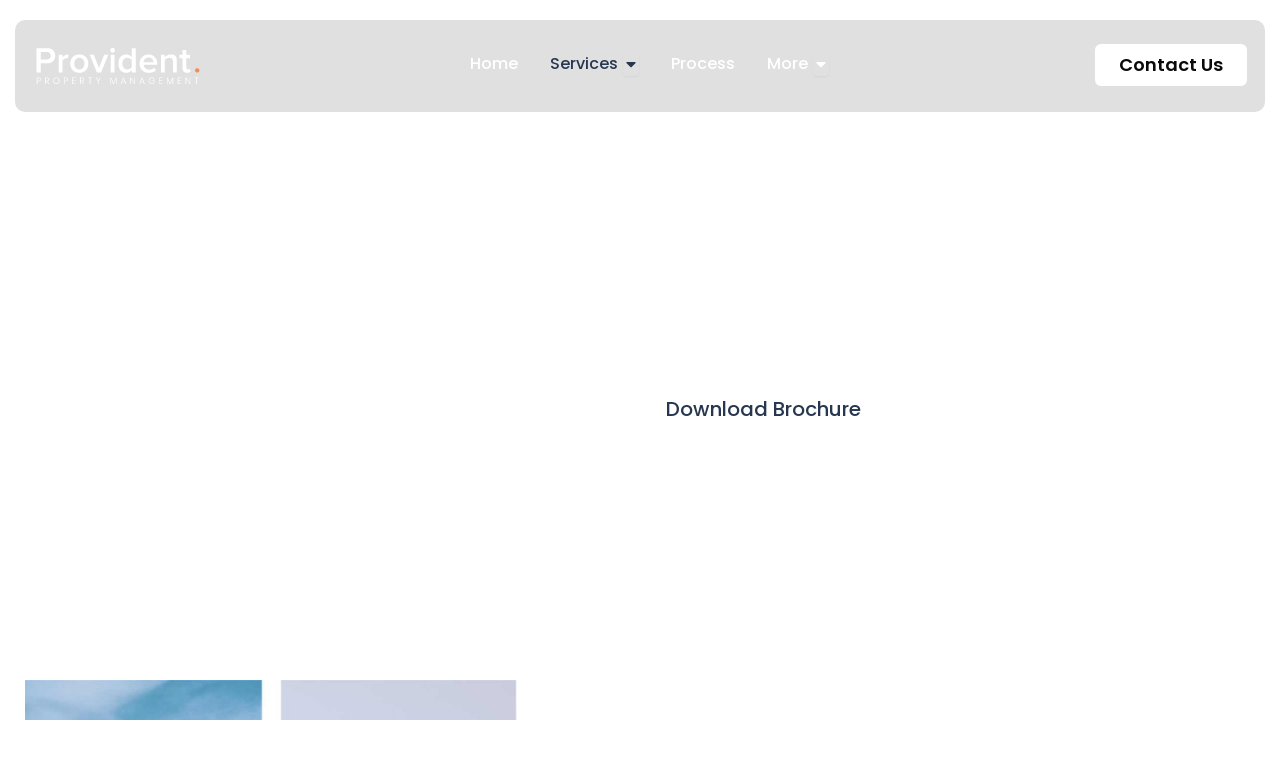

--- FILE ---
content_type: text/html; charset=UTF-8
request_url: https://www.propertymanagement.ae/services/
body_size: 53974
content:
<!DOCTYPE html>
<html lang="en-US">
<head><meta charset="UTF-8"><script>if(navigator.userAgent.match(/MSIE|Internet Explorer/i)||navigator.userAgent.match(/Trident\/7\..*?rv:11/i)){var href=document.location.href;if(!href.match(/[?&]nowprocket/)){if(href.indexOf("?")==-1){if(href.indexOf("#")==-1){document.location.href=href+"?nowprocket=1"}else{document.location.href=href.replace("#","?nowprocket=1#")}}else{if(href.indexOf("#")==-1){document.location.href=href+"&nowprocket=1"}else{document.location.href=href.replace("#","&nowprocket=1#")}}}}</script><script>(()=>{class RocketLazyLoadScripts{constructor(){this.v="2.0.4",this.userEvents=["keydown","keyup","mousedown","mouseup","mousemove","mouseover","mouseout","touchmove","touchstart","touchend","touchcancel","wheel","click","dblclick","input"],this.attributeEvents=["onblur","onclick","oncontextmenu","ondblclick","onfocus","onmousedown","onmouseenter","onmouseleave","onmousemove","onmouseout","onmouseover","onmouseup","onmousewheel","onscroll","onsubmit"]}async t(){this.i(),this.o(),/iP(ad|hone)/.test(navigator.userAgent)&&this.h(),this.u(),this.l(this),this.m(),this.k(this),this.p(this),this._(),await Promise.all([this.R(),this.L()]),this.lastBreath=Date.now(),this.S(this),this.P(),this.D(),this.O(),this.M(),await this.C(this.delayedScripts.normal),await this.C(this.delayedScripts.defer),await this.C(this.delayedScripts.async),await this.T(),await this.F(),await this.j(),await this.A(),window.dispatchEvent(new Event("rocket-allScriptsLoaded")),this.everythingLoaded=!0,this.lastTouchEnd&&await new Promise(t=>setTimeout(t,500-Date.now()+this.lastTouchEnd)),this.I(),this.H(),this.U(),this.W()}i(){this.CSPIssue=sessionStorage.getItem("rocketCSPIssue"),document.addEventListener("securitypolicyviolation",t=>{this.CSPIssue||"script-src-elem"!==t.violatedDirective||"data"!==t.blockedURI||(this.CSPIssue=!0,sessionStorage.setItem("rocketCSPIssue",!0))},{isRocket:!0})}o(){window.addEventListener("pageshow",t=>{this.persisted=t.persisted,this.realWindowLoadedFired=!0},{isRocket:!0}),window.addEventListener("pagehide",()=>{this.onFirstUserAction=null},{isRocket:!0})}h(){let t;function e(e){t=e}window.addEventListener("touchstart",e,{isRocket:!0}),window.addEventListener("touchend",function i(o){o.changedTouches[0]&&t.changedTouches[0]&&Math.abs(o.changedTouches[0].pageX-t.changedTouches[0].pageX)<10&&Math.abs(o.changedTouches[0].pageY-t.changedTouches[0].pageY)<10&&o.timeStamp-t.timeStamp<200&&(window.removeEventListener("touchstart",e,{isRocket:!0}),window.removeEventListener("touchend",i,{isRocket:!0}),"INPUT"===o.target.tagName&&"text"===o.target.type||(o.target.dispatchEvent(new TouchEvent("touchend",{target:o.target,bubbles:!0})),o.target.dispatchEvent(new MouseEvent("mouseover",{target:o.target,bubbles:!0})),o.target.dispatchEvent(new PointerEvent("click",{target:o.target,bubbles:!0,cancelable:!0,detail:1,clientX:o.changedTouches[0].clientX,clientY:o.changedTouches[0].clientY})),event.preventDefault()))},{isRocket:!0})}q(t){this.userActionTriggered||("mousemove"!==t.type||this.firstMousemoveIgnored?"keyup"===t.type||"mouseover"===t.type||"mouseout"===t.type||(this.userActionTriggered=!0,this.onFirstUserAction&&this.onFirstUserAction()):this.firstMousemoveIgnored=!0),"click"===t.type&&t.preventDefault(),t.stopPropagation(),t.stopImmediatePropagation(),"touchstart"===this.lastEvent&&"touchend"===t.type&&(this.lastTouchEnd=Date.now()),"click"===t.type&&(this.lastTouchEnd=0),this.lastEvent=t.type,t.composedPath&&t.composedPath()[0].getRootNode()instanceof ShadowRoot&&(t.rocketTarget=t.composedPath()[0]),this.savedUserEvents.push(t)}u(){this.savedUserEvents=[],this.userEventHandler=this.q.bind(this),this.userEvents.forEach(t=>window.addEventListener(t,this.userEventHandler,{passive:!1,isRocket:!0})),document.addEventListener("visibilitychange",this.userEventHandler,{isRocket:!0})}U(){this.userEvents.forEach(t=>window.removeEventListener(t,this.userEventHandler,{passive:!1,isRocket:!0})),document.removeEventListener("visibilitychange",this.userEventHandler,{isRocket:!0}),this.savedUserEvents.forEach(t=>{(t.rocketTarget||t.target).dispatchEvent(new window[t.constructor.name](t.type,t))})}m(){const t="return false",e=Array.from(this.attributeEvents,t=>"data-rocket-"+t),i="["+this.attributeEvents.join("],[")+"]",o="[data-rocket-"+this.attributeEvents.join("],[data-rocket-")+"]",s=(e,i,o)=>{o&&o!==t&&(e.setAttribute("data-rocket-"+i,o),e["rocket"+i]=new Function("event",o),e.setAttribute(i,t))};new MutationObserver(t=>{for(const n of t)"attributes"===n.type&&(n.attributeName.startsWith("data-rocket-")||this.everythingLoaded?n.attributeName.startsWith("data-rocket-")&&this.everythingLoaded&&this.N(n.target,n.attributeName.substring(12)):s(n.target,n.attributeName,n.target.getAttribute(n.attributeName))),"childList"===n.type&&n.addedNodes.forEach(t=>{if(t.nodeType===Node.ELEMENT_NODE)if(this.everythingLoaded)for(const i of[t,...t.querySelectorAll(o)])for(const t of i.getAttributeNames())e.includes(t)&&this.N(i,t.substring(12));else for(const e of[t,...t.querySelectorAll(i)])for(const t of e.getAttributeNames())this.attributeEvents.includes(t)&&s(e,t,e.getAttribute(t))})}).observe(document,{subtree:!0,childList:!0,attributeFilter:[...this.attributeEvents,...e]})}I(){this.attributeEvents.forEach(t=>{document.querySelectorAll("[data-rocket-"+t+"]").forEach(e=>{this.N(e,t)})})}N(t,e){const i=t.getAttribute("data-rocket-"+e);i&&(t.setAttribute(e,i),t.removeAttribute("data-rocket-"+e))}k(t){Object.defineProperty(HTMLElement.prototype,"onclick",{get(){return this.rocketonclick||null},set(e){this.rocketonclick=e,this.setAttribute(t.everythingLoaded?"onclick":"data-rocket-onclick","this.rocketonclick(event)")}})}S(t){function e(e,i){let o=e[i];e[i]=null,Object.defineProperty(e,i,{get:()=>o,set(s){t.everythingLoaded?o=s:e["rocket"+i]=o=s}})}e(document,"onreadystatechange"),e(window,"onload"),e(window,"onpageshow");try{Object.defineProperty(document,"readyState",{get:()=>t.rocketReadyState,set(e){t.rocketReadyState=e},configurable:!0}),document.readyState="loading"}catch(t){console.log("WPRocket DJE readyState conflict, bypassing")}}l(t){this.originalAddEventListener=EventTarget.prototype.addEventListener,this.originalRemoveEventListener=EventTarget.prototype.removeEventListener,this.savedEventListeners=[],EventTarget.prototype.addEventListener=function(e,i,o){o&&o.isRocket||!t.B(e,this)&&!t.userEvents.includes(e)||t.B(e,this)&&!t.userActionTriggered||e.startsWith("rocket-")||t.everythingLoaded?t.originalAddEventListener.call(this,e,i,o):(t.savedEventListeners.push({target:this,remove:!1,type:e,func:i,options:o}),"mouseenter"!==e&&"mouseleave"!==e||t.originalAddEventListener.call(this,e,t.savedUserEvents.push,o))},EventTarget.prototype.removeEventListener=function(e,i,o){o&&o.isRocket||!t.B(e,this)&&!t.userEvents.includes(e)||t.B(e,this)&&!t.userActionTriggered||e.startsWith("rocket-")||t.everythingLoaded?t.originalRemoveEventListener.call(this,e,i,o):t.savedEventListeners.push({target:this,remove:!0,type:e,func:i,options:o})}}J(t,e){this.savedEventListeners=this.savedEventListeners.filter(i=>{let o=i.type,s=i.target||window;return e!==o||t!==s||(this.B(o,s)&&(i.type="rocket-"+o),this.$(i),!1)})}H(){EventTarget.prototype.addEventListener=this.originalAddEventListener,EventTarget.prototype.removeEventListener=this.originalRemoveEventListener,this.savedEventListeners.forEach(t=>this.$(t))}$(t){t.remove?this.originalRemoveEventListener.call(t.target,t.type,t.func,t.options):this.originalAddEventListener.call(t.target,t.type,t.func,t.options)}p(t){let e;function i(e){return t.everythingLoaded?e:e.split(" ").map(t=>"load"===t||t.startsWith("load.")?"rocket-jquery-load":t).join(" ")}function o(o){function s(e){const s=o.fn[e];o.fn[e]=o.fn.init.prototype[e]=function(){return this[0]===window&&t.userActionTriggered&&("string"==typeof arguments[0]||arguments[0]instanceof String?arguments[0]=i(arguments[0]):"object"==typeof arguments[0]&&Object.keys(arguments[0]).forEach(t=>{const e=arguments[0][t];delete arguments[0][t],arguments[0][i(t)]=e})),s.apply(this,arguments),this}}if(o&&o.fn&&!t.allJQueries.includes(o)){const e={DOMContentLoaded:[],"rocket-DOMContentLoaded":[]};for(const t in e)document.addEventListener(t,()=>{e[t].forEach(t=>t())},{isRocket:!0});o.fn.ready=o.fn.init.prototype.ready=function(i){function s(){parseInt(o.fn.jquery)>2?setTimeout(()=>i.bind(document)(o)):i.bind(document)(o)}return"function"==typeof i&&(t.realDomReadyFired?!t.userActionTriggered||t.fauxDomReadyFired?s():e["rocket-DOMContentLoaded"].push(s):e.DOMContentLoaded.push(s)),o([])},s("on"),s("one"),s("off"),t.allJQueries.push(o)}e=o}t.allJQueries=[],o(window.jQuery),Object.defineProperty(window,"jQuery",{get:()=>e,set(t){o(t)}})}P(){const t=new Map;document.write=document.writeln=function(e){const i=document.currentScript,o=document.createRange(),s=i.parentElement;let n=t.get(i);void 0===n&&(n=i.nextSibling,t.set(i,n));const c=document.createDocumentFragment();o.setStart(c,0),c.appendChild(o.createContextualFragment(e)),s.insertBefore(c,n)}}async R(){return new Promise(t=>{this.userActionTriggered?t():this.onFirstUserAction=t})}async L(){return new Promise(t=>{document.addEventListener("DOMContentLoaded",()=>{this.realDomReadyFired=!0,t()},{isRocket:!0})})}async j(){return this.realWindowLoadedFired?Promise.resolve():new Promise(t=>{window.addEventListener("load",t,{isRocket:!0})})}M(){this.pendingScripts=[];this.scriptsMutationObserver=new MutationObserver(t=>{for(const e of t)e.addedNodes.forEach(t=>{"SCRIPT"!==t.tagName||t.noModule||t.isWPRocket||this.pendingScripts.push({script:t,promise:new Promise(e=>{const i=()=>{const i=this.pendingScripts.findIndex(e=>e.script===t);i>=0&&this.pendingScripts.splice(i,1),e()};t.addEventListener("load",i,{isRocket:!0}),t.addEventListener("error",i,{isRocket:!0}),setTimeout(i,1e3)})})})}),this.scriptsMutationObserver.observe(document,{childList:!0,subtree:!0})}async F(){await this.X(),this.pendingScripts.length?(await this.pendingScripts[0].promise,await this.F()):this.scriptsMutationObserver.disconnect()}D(){this.delayedScripts={normal:[],async:[],defer:[]},document.querySelectorAll("script[type$=rocketlazyloadscript]").forEach(t=>{t.hasAttribute("data-rocket-src")?t.hasAttribute("async")&&!1!==t.async?this.delayedScripts.async.push(t):t.hasAttribute("defer")&&!1!==t.defer||"module"===t.getAttribute("data-rocket-type")?this.delayedScripts.defer.push(t):this.delayedScripts.normal.push(t):this.delayedScripts.normal.push(t)})}async _(){await this.L();let t=[];document.querySelectorAll("script[type$=rocketlazyloadscript][data-rocket-src]").forEach(e=>{let i=e.getAttribute("data-rocket-src");if(i&&!i.startsWith("data:")){i.startsWith("//")&&(i=location.protocol+i);try{const o=new URL(i).origin;o!==location.origin&&t.push({src:o,crossOrigin:e.crossOrigin||"module"===e.getAttribute("data-rocket-type")})}catch(t){}}}),t=[...new Map(t.map(t=>[JSON.stringify(t),t])).values()],this.Y(t,"preconnect")}async G(t){if(await this.K(),!0!==t.noModule||!("noModule"in HTMLScriptElement.prototype))return new Promise(e=>{let i;function o(){(i||t).setAttribute("data-rocket-status","executed"),e()}try{if(navigator.userAgent.includes("Firefox/")||""===navigator.vendor||this.CSPIssue)i=document.createElement("script"),[...t.attributes].forEach(t=>{let e=t.nodeName;"type"!==e&&("data-rocket-type"===e&&(e="type"),"data-rocket-src"===e&&(e="src"),i.setAttribute(e,t.nodeValue))}),t.text&&(i.text=t.text),t.nonce&&(i.nonce=t.nonce),i.hasAttribute("src")?(i.addEventListener("load",o,{isRocket:!0}),i.addEventListener("error",()=>{i.setAttribute("data-rocket-status","failed-network"),e()},{isRocket:!0}),setTimeout(()=>{i.isConnected||e()},1)):(i.text=t.text,o()),i.isWPRocket=!0,t.parentNode.replaceChild(i,t);else{const i=t.getAttribute("data-rocket-type"),s=t.getAttribute("data-rocket-src");i?(t.type=i,t.removeAttribute("data-rocket-type")):t.removeAttribute("type"),t.addEventListener("load",o,{isRocket:!0}),t.addEventListener("error",i=>{this.CSPIssue&&i.target.src.startsWith("data:")?(console.log("WPRocket: CSP fallback activated"),t.removeAttribute("src"),this.G(t).then(e)):(t.setAttribute("data-rocket-status","failed-network"),e())},{isRocket:!0}),s?(t.fetchPriority="high",t.removeAttribute("data-rocket-src"),t.src=s):t.src="data:text/javascript;base64,"+window.btoa(unescape(encodeURIComponent(t.text)))}}catch(i){t.setAttribute("data-rocket-status","failed-transform"),e()}});t.setAttribute("data-rocket-status","skipped")}async C(t){const e=t.shift();return e?(e.isConnected&&await this.G(e),this.C(t)):Promise.resolve()}O(){this.Y([...this.delayedScripts.normal,...this.delayedScripts.defer,...this.delayedScripts.async],"preload")}Y(t,e){this.trash=this.trash||[];let i=!0;var o=document.createDocumentFragment();t.forEach(t=>{const s=t.getAttribute&&t.getAttribute("data-rocket-src")||t.src;if(s&&!s.startsWith("data:")){const n=document.createElement("link");n.href=s,n.rel=e,"preconnect"!==e&&(n.as="script",n.fetchPriority=i?"high":"low"),t.getAttribute&&"module"===t.getAttribute("data-rocket-type")&&(n.crossOrigin=!0),t.crossOrigin&&(n.crossOrigin=t.crossOrigin),t.integrity&&(n.integrity=t.integrity),t.nonce&&(n.nonce=t.nonce),o.appendChild(n),this.trash.push(n),i=!1}}),document.head.appendChild(o)}W(){this.trash.forEach(t=>t.remove())}async T(){try{document.readyState="interactive"}catch(t){}this.fauxDomReadyFired=!0;try{await this.K(),this.J(document,"readystatechange"),document.dispatchEvent(new Event("rocket-readystatechange")),await this.K(),document.rocketonreadystatechange&&document.rocketonreadystatechange(),await this.K(),this.J(document,"DOMContentLoaded"),document.dispatchEvent(new Event("rocket-DOMContentLoaded")),await this.K(),this.J(window,"DOMContentLoaded"),window.dispatchEvent(new Event("rocket-DOMContentLoaded"))}catch(t){console.error(t)}}async A(){try{document.readyState="complete"}catch(t){}try{await this.K(),this.J(document,"readystatechange"),document.dispatchEvent(new Event("rocket-readystatechange")),await this.K(),document.rocketonreadystatechange&&document.rocketonreadystatechange(),await this.K(),this.J(window,"load"),window.dispatchEvent(new Event("rocket-load")),await this.K(),window.rocketonload&&window.rocketonload(),await this.K(),this.allJQueries.forEach(t=>t(window).trigger("rocket-jquery-load")),await this.K(),this.J(window,"pageshow");const t=new Event("rocket-pageshow");t.persisted=this.persisted,window.dispatchEvent(t),await this.K(),window.rocketonpageshow&&window.rocketonpageshow({persisted:this.persisted})}catch(t){console.error(t)}}async K(){Date.now()-this.lastBreath>45&&(await this.X(),this.lastBreath=Date.now())}async X(){return document.hidden?new Promise(t=>setTimeout(t)):new Promise(t=>requestAnimationFrame(t))}B(t,e){return e===document&&"readystatechange"===t||(e===document&&"DOMContentLoaded"===t||(e===window&&"DOMContentLoaded"===t||(e===window&&"load"===t||e===window&&"pageshow"===t)))}static run(){(new RocketLazyLoadScripts).t()}}RocketLazyLoadScripts.run()})();</script>

<meta name="viewport" content="width=device-width, initial-scale=1">
	 <link rel="profile" href="https://gmpg.org/xfn/11"> 
	 <meta name='robots' content='index, follow, max-image-preview:large, max-snippet:-1, max-video-preview:-1'/>

	<!-- This site is optimized with the Yoast SEO plugin v26.2 - https://yoast.com/wordpress/plugins/seo/ -->
	<title>Services – Full Property Management &amp; Maintenance Solutions</title>
<link data-rocket-preload as="style" href="https://fonts.googleapis.com/css?family=Poppins%3A100%2C100italic%2C200%2C200italic%2C300%2C300italic%2C400%2C400italic%2C500%2C500italic%2C600%2C600italic%2C700%2C700italic%2C800%2C800italic%2C900%2C900italic%7CRoboto%3A100%2C100italic%2C200%2C200italic%2C300%2C300italic%2C400%2C400italic%2C500%2C500italic%2C600%2C600italic%2C700%2C700italic%2C800%2C800italic%2C900%2C900italic&#038;display=swap" rel="preload">
<link href="https://fonts.googleapis.com/css?family=Poppins%3A100%2C100italic%2C200%2C200italic%2C300%2C300italic%2C400%2C400italic%2C500%2C500italic%2C600%2C600italic%2C700%2C700italic%2C800%2C800italic%2C900%2C900italic%7CRoboto%3A100%2C100italic%2C200%2C200italic%2C300%2C300italic%2C400%2C400italic%2C500%2C500italic%2C600%2C600italic%2C700%2C700italic%2C800%2C800italic%2C900%2C900italic&#038;display=swap" media="print" onload="this.media=&#039;all&#039;" rel="stylesheet">
<noscript><link rel="stylesheet" href="https://fonts.googleapis.com/css?family=Poppins%3A100%2C100italic%2C200%2C200italic%2C300%2C300italic%2C400%2C400italic%2C500%2C500italic%2C600%2C600italic%2C700%2C700italic%2C800%2C800italic%2C900%2C900italic%7CRoboto%3A100%2C100italic%2C200%2C200italic%2C300%2C300italic%2C400%2C400italic%2C500%2C500italic%2C600%2C600italic%2C700%2C700italic%2C800%2C800italic%2C900%2C900italic&#038;display=swap"></noscript>
	<meta name="description" content="Discover our comprehensive property management services tailored to meet your needs. From leasing to maintenance, we provide top-notch solutions."/>
	<link rel="canonical" href="https://www.propertymanagement.ae/services/"/>
	<meta property="og:locale" content="en_US"/>
	<meta property="og:type" content="article"/>
	<meta property="og:title" content="Services – Full Property Management &amp; Maintenance Solutions"/>
	<meta property="og:description" content="Discover our comprehensive property management services tailored to meet your needs. From leasing to maintenance, we provide top-notch solutions."/>
	<meta property="og:url" content="https://www.propertymanagement.ae/services/"/>
	<meta property="og:site_name" content="Property Management"/>
	<meta property="article:modified_time" content="2025-11-26T08:47:22+00:00"/>
	<meta property="og:image" content="https://www.propertymanagement.ae/wp-content/uploads/2024/03/Property--866x1024.jpg"/>
	<meta name="twitter:card" content="summary_large_image"/>
	<meta name="twitter:label1" content="Est. reading time"/>
	<meta name="twitter:data1" content="5 minutes"/>
	<script type="application/ld+json" class="yoast-schema-graph">{"@context":"https://schema.org","@graph":[{"@type":"WebPage","@id":"https://www.propertymanagement.ae/services/","url":"https://www.propertymanagement.ae/services/","name":"Services – Full Property Management & Maintenance Solutions","isPartOf":{"@id":"https://www.propertymanagement.ae/#website"},"primaryImageOfPage":{"@id":"https://www.propertymanagement.ae/services/#primaryimage"},"image":{"@id":"https://www.propertymanagement.ae/services/#primaryimage"},"thumbnailUrl":"https://www.propertymanagement.ae/wp-content/uploads/2024/03/Property--866x1024.jpg","datePublished":"2024-03-14T07:18:06+00:00","dateModified":"2025-11-26T08:47:22+00:00","description":"Discover our comprehensive property management services tailored to meet your needs. From leasing to maintenance, we provide top-notch solutions.","breadcrumb":{"@id":"https://www.propertymanagement.ae/services/#breadcrumb"},"inLanguage":"en-US","potentialAction":[{"@type":"ReadAction","target":["https://www.propertymanagement.ae/services/"]}]},{"@type":"ImageObject","inLanguage":"en-US","@id":"https://www.propertymanagement.ae/services/#primaryimage","url":"https://www.propertymanagement.ae/wp-content/uploads/2024/03/Property-.jpg","contentUrl":"https://www.propertymanagement.ae/wp-content/uploads/2024/03/Property-.jpg","width":1000,"height":1183,"caption":"Property Management"},{"@type":"BreadcrumbList","@id":"https://www.propertymanagement.ae/services/#breadcrumb","itemListElement":[{"@type":"ListItem","position":1,"name":"Home","item":"https://www.propertymanagement.ae/"},{"@type":"ListItem","position":2,"name":"Services"}]},{"@type":"WebSite","@id":"https://www.propertymanagement.ae/#website","url":"https://www.propertymanagement.ae/","name":"Property Management","description":"","publisher":{"@id":"https://www.propertymanagement.ae/#organization"},"potentialAction":[{"@type":"SearchAction","target":{"@type":"EntryPoint","urlTemplate":"https://www.propertymanagement.ae/?s={search_term_string}"},"query-input":{"@type":"PropertyValueSpecification","valueRequired":true,"valueName":"search_term_string"}}],"inLanguage":"en-US"},{"@type":"Organization","@id":"https://www.propertymanagement.ae/#organization","name":"Property Management","url":"https://www.propertymanagement.ae/","logo":{"@type":"ImageObject","inLanguage":"en-US","@id":"https://www.propertymanagement.ae/#/schema/logo/image/","url":"https://www.propertymanagement.ae/wp-content/uploads/2024/03/Property-Management.png","contentUrl":"https://www.propertymanagement.ae/wp-content/uploads/2024/03/Property-Management.png","width":600,"height":143,"caption":"Property Management"},"image":{"@id":"https://www.propertymanagement.ae/#/schema/logo/image/"}}]}</script>
	<!-- / Yoast SEO plugin. -->


<link href='https://fonts.gstatic.com' crossorigin rel='preconnect'/>
<link rel="alternate" type="application/rss+xml" title="Property Management &raquo; Feed" href="https://www.propertymanagement.ae/feed/"/>
<link rel="alternate" type="application/rss+xml" title="Property Management &raquo; Comments Feed" href="https://www.propertymanagement.ae/comments/feed/"/>
<link rel="alternate" title="oEmbed (JSON)" type="application/json+oembed" href="https://www.propertymanagement.ae/wp-json/oembed/1.0/embed?url=https%3A%2F%2Fwww.propertymanagement.ae%2Fservices%2F"/>
<link rel="alternate" title="oEmbed (XML)" type="text/xml+oembed" href="https://www.propertymanagement.ae/wp-json/oembed/1.0/embed?url=https%3A%2F%2Fwww.propertymanagement.ae%2Fservices%2F&#038;format=xml"/>
<style id='wp-img-auto-sizes-contain-inline-css'>img:is([sizes=auto i],[sizes^="auto," i]){contain-intrinsic-size:3000px 1500px}</style>
<link rel='stylesheet' id='astra-theme-css-css' href='https://www.propertymanagement.ae/wp-content/themes/astra/assets/css/minified/main.min.css?ver=4.6.15' media='all'/>
<style id='astra-theme-css-inline-css'>:root{--ast-post-nav-space:0;--ast-container-default-xlg-padding:2.5em;--ast-container-default-lg-padding:2.5em;--ast-container-default-slg-padding:2em;--ast-container-default-md-padding:2.5em;--ast-container-default-sm-padding:2.5em;--ast-container-default-xs-padding:2.4em;--ast-container-default-xxs-padding:1.8em;--ast-code-block-background:#eceff3;--ast-comment-inputs-background:#f9fafb;--ast-normal-container-width:1200px;--ast-narrow-container-width:750px;--ast-blog-title-font-weight:600;--ast-blog-meta-weight:600}html{font-size:100%}a{color:var(--ast-global-color-0)}a:hover,a:focus{color:var(--ast-global-color-1)}body,button,input,select,textarea,.ast-button,.ast-custom-button{font-family:-apple-system,BlinkMacSystemFont,Segoe\ UI,Roboto,Oxygen-Sans,Ubuntu,Cantarell,Helvetica\ Neue,sans-serif;font-weight:400;font-size:16px;font-size:1rem;line-height:var(--ast-body-line-height,1.65em)}blockquote{color:var(--ast-global-color-3)}h1,.entry-content h1,h2,.entry-content h2,h3,.entry-content h3,h4,.entry-content h4,h5,.entry-content h5,h6,.entry-content h6,.site-title,.site-title a{font-weight:600}.site-title{font-size:26px;font-size:1.625rem;display:block}.site-header .site-description{font-size:15px;font-size:.9375rem;display:none}.entry-title{font-size:20px;font-size:1.25rem}.ast-blog-single-element.ast-taxonomy-container a{font-size:14px;font-size:.875rem}.ast-blog-meta-container{font-size:13px;font-size:.8125rem}.archive .ast-article-post,.blog .ast-article-post,.archive .ast-article-post:hover,.blog .ast-article-post:hover{border-top-left-radius:6px;border-top-right-radius:6px;border-bottom-right-radius:6px;border-bottom-left-radius:6px;overflow:hidden}h1,.entry-content h1{font-size:36px;font-size:2.25rem;font-weight:600;line-height:1.4em}h2,.entry-content h2{font-size:30px;font-size:1.875rem;font-weight:600;line-height:1.3em}h3,.entry-content h3{font-size:24px;font-size:1.5rem;font-weight:600;line-height:1.3em}h4,.entry-content h4{font-size:20px;font-size:1.25rem;line-height:1.2em;font-weight:600}h5,.entry-content h5{font-size:16px;font-size:1rem;line-height:1.2em;font-weight:600}h6,.entry-content h6{font-size:16px;font-size:1rem;line-height:1.25em;font-weight:600}::selection{background-color:var(--ast-global-color-0);color:#fff}body,h1,.entry-title a,.entry-content h1,h2,.entry-content h2,h3,.entry-content h3,h4,.entry-content h4,h5,.entry-content h5,h6,.entry-content h6{color:var(--ast-global-color-3)}.tagcloud a:hover,.tagcloud a:focus,.tagcloud a.current-item{color:#fff;border-color:var(--ast-global-color-0);background-color:var(--ast-global-color-0)}input:focus,input[type="text"]:focus,input[type="email"]:focus,input[type="url"]:focus,input[type="password"]:focus,input[type="reset"]:focus,input[type="search"]:focus,textarea:focus{border-color:var(--ast-global-color-0)}input[type="radio"]:checked,input[type="reset"],input[type="checkbox"]:checked,input[type="checkbox"]:hover:checked,input[type="checkbox"]:focus:checked,input[type="range"]::-webkit-slider-thumb{border-color:var(--ast-global-color-0);background-color:var(--ast-global-color-0);box-shadow:none}.site-footer a:hover+.post-count,.site-footer a:focus+.post-count{background:var(--ast-global-color-0);border-color:var(--ast-global-color-0)}.single .nav-links .nav-previous,.single .nav-links .nav-next{color:var(--ast-global-color-0)}.entry-meta,.entry-meta *{line-height:1.45;color:var(--ast-global-color-0);font-weight:600}.entry-meta a:not(.ast-button):hover,.entry-meta a:not(.ast-button):hover *,.entry-meta a:not(.ast-button):focus,.entry-meta a:not(.ast-button):focus *,.page-links > .page-link,.page-links .page-link:hover,.post-navigation a:hover{color:var(--ast-global-color-1)}#cat option,.secondary .calendar_wrap thead a,.secondary .calendar_wrap thead a:visited{color:var(--ast-global-color-0)}.secondary .calendar_wrap #today,.ast-progress-val span{background:var(--ast-global-color-0)}.secondary a:hover+.post-count,.secondary a:focus+.post-count{background:var(--ast-global-color-0);border-color:var(--ast-global-color-0)}.calendar_wrap #today>a{color:#fff}.page-links .page-link,.single .post-navigation a{color:var(--ast-global-color-3)}.ast-search-menu-icon .search-form button.search-submit{padding:0 4px}.ast-search-menu-icon form.search-form{padding-right:0}.ast-search-menu-icon.slide-search input.search-field{width:0}.ast-header-search .ast-search-menu-icon.ast-dropdown-active .search-form,.ast-header-search .ast-search-menu-icon.ast-dropdown-active .search-field:focus{transition:all .2s}.search-form input.search-field:focus{outline:none}.ast-search-menu-icon .search-form button.search-submit:focus,.ast-theme-transparent-header .ast-header-search .ast-dropdown-active .ast-icon,.ast-theme-transparent-header .ast-inline-search .search-field:focus .ast-icon{color:var(--ast-global-color-1)}.ast-header-search .slide-search .search-form{border:2px solid var(--ast-global-color-0)}.ast-header-search .slide-search .search-field{background-color:#fff}.ast-archive-title{color:var(--ast-global-color-2)}.widget-title,.widget .wp-block-heading{font-size:22px;font-size:1.375rem;color:var(--ast-global-color-2)}.ast-single-post .entry-content a,.ast-comment-content a:not(.ast-comment-edit-reply-wrap a){text-decoration:underline}.ast-single-post .elementor-button-wrapper .elementor-button,.ast-single-post .entry-content .uagb-tab a,.ast-single-post .entry-content .uagb-ifb-cta a,.ast-single-post .entry-content .uabb-module-content a,.ast-single-post .entry-content .uagb-post-grid a,.ast-single-post .entry-content .uagb-timeline a,.ast-single-post .entry-content .uagb-toc__wrap a,.ast-single-post .entry-content .uagb-taxomony-box a,.ast-single-post .entry-content .woocommerce a,.entry-content .wp-block-latest-posts>li>a,.ast-single-post .entry-content .wp-block-file__button,li.ast-post-filter-single,.ast-single-post .ast-comment-content .comment-reply-link,.ast-single-post .ast-comment-content .comment-edit-link{text-decoration:none}.ast-search-menu-icon.slide-search a:focus-visible:focus-visible,.astra-search-icon:focus-visible,#close:focus-visible,a:focus-visible,.ast-menu-toggle:focus-visible,.site .skip-link:focus-visible,.wp-block-loginout input:focus-visible,.wp-block-search.wp-block-search__button-inside .wp-block-search__inside-wrapper,.ast-header-navigation-arrow:focus-visible,.woocommerce .wc-proceed-to-checkout>.checkout-button:focus-visible,.woocommerce .woocommerce-MyAccount-navigation ul li a:focus-visible,.ast-orders-table__row .ast-orders-table__cell:focus-visible,.woocommerce .woocommerce-order-details .order-again>.button:focus-visible,.woocommerce .woocommerce-message a.button.wc-forward:focus-visible,.woocommerce #minus_qty:focus-visible,.woocommerce #plus_qty:focus-visible,a#ast-apply-coupon:focus-visible,.woocommerce .woocommerce-info a:focus-visible,.woocommerce .astra-shop-summary-wrap a:focus-visible,.woocommerce a.wc-forward:focus-visible,#ast-apply-coupon:focus-visible,.woocommerce-js .woocommerce-mini-cart-item a.remove:focus-visible,#close:focus-visible,.button.search-submit:focus-visible,#search_submit:focus,.normal-search:focus-visible,.ast-header-account-wrap:focus-visible{outline-style:dotted;outline-color:inherit;outline-width:thin}input:focus,input[type="text"]:focus,input[type="email"]:focus,input[type="url"]:focus,input[type="password"]:focus,input[type="reset"]:focus,input[type="search"]:focus,input[type="number"]:focus,textarea:focus,.wp-block-search__input:focus,[data-section="section-header-mobile-trigger"] .ast-button-wrap .ast-mobile-menu-trigger-minimal:focus,.ast-mobile-popup-drawer.active .menu-toggle-close:focus,.woocommerce-ordering select.orderby:focus,#ast-scroll-top:focus,#coupon_code:focus,.woocommerce-page #comment:focus,.woocommerce #reviews #respond input#submit:focus,.woocommerce a.add_to_cart_button:focus,.woocommerce .button.single_add_to_cart_button:focus,.woocommerce .woocommerce-cart-form button:focus,.woocommerce .woocommerce-cart-form__cart-item .quantity .qty:focus,.woocommerce .woocommerce-billing-fields .woocommerce-billing-fields__field-wrapper .woocommerce-input-wrapper>.input-text:focus,.woocommerce #order_comments:focus,.woocommerce #place_order:focus,.woocommerce .woocommerce-address-fields .woocommerce-address-fields__field-wrapper .woocommerce-input-wrapper>.input-text:focus,.woocommerce .woocommerce-MyAccount-content form button:focus,.woocommerce .woocommerce-MyAccount-content .woocommerce-EditAccountForm .woocommerce-form-row .woocommerce-Input.input-text:focus,.woocommerce .ast-woocommerce-container .woocommerce-pagination ul.page-numbers li a:focus,body #content .woocommerce form .form-row .select2-container--default .select2-selection--single:focus,#ast-coupon-code:focus,.woocommerce.woocommerce-js .quantity input[type="number"]:focus,.woocommerce-js .woocommerce-mini-cart-item .quantity input[type="number"]:focus,.woocommerce p#ast-coupon-trigger:focus{border-style:dotted;border-color:inherit;border-width:thin}input{outline:none}.ast-logo-title-inline .site-logo-img{padding-right:1em}.site-logo-img img{transition:all .2s linear}body .ast-oembed-container *{position:absolute;top:0;width:100%;height:100%;left:0}body .wp-block-embed-pocket-casts .ast-oembed-container *{position:unset}.ast-single-post-featured-section+article{margin-top:2em}.site-content .ast-single-post-featured-section img{width:100%;overflow:hidden;object-fit:cover}.ast-separate-container .site-content .ast-single-post-featured-section+article{margin-top:-80px;z-index:9;position:relative;border-radius:4px}@media (min-width:922px){.ast-no-sidebar .site-content .ast-article-image-container--wide{margin-left:-120px;margin-right:-120px;max-width:unset;width:unset}.ast-left-sidebar .site-content .ast-article-image-container--wide,.ast-right-sidebar .site-content .ast-article-image-container--wide{margin-left:-10px;margin-right:-10px}.site-content .ast-article-image-container--full{margin-left: calc( -50vw + 50%);margin-right: calc( -50vw + 50%);max-width:100vw;width:100vw}.ast-left-sidebar .site-content .ast-article-image-container--full,.ast-right-sidebar .site-content .ast-article-image-container--full{margin-left:-10px;margin-right:-10px;max-width:inherit;width:auto}}.site>.ast-single-related-posts-container{margin-top:0}@media (min-width:922px){.ast-desktop .ast-container--narrow{max-width:var(--ast-narrow-container-width);margin:0 auto}}.ast-page-builder-template .hentry{margin:0}.ast-page-builder-template .site-content>.ast-container{max-width:100%;padding:0}.ast-page-builder-template .site .site-content #primary{padding:0;margin:0}.ast-page-builder-template .no-results{text-align:center;margin:4em auto}.ast-page-builder-template .ast-pagination{padding:2em}.ast-page-builder-template .entry-header.ast-no-title.ast-no-thumbnail{margin-top:0}.ast-page-builder-template .entry-header.ast-header-without-markup{margin-top:0;margin-bottom:0}.ast-page-builder-template .entry-header.ast-no-title.ast-no-meta{margin-bottom:0}.ast-page-builder-template.single .post-navigation{padding-bottom:2em}.ast-page-builder-template.single-post .site-content>.ast-container{max-width:100%}.ast-page-builder-template .entry-header{margin-top:2em;margin-left:auto;margin-right:auto}.ast-page-builder-template .ast-archive-description{margin:2em auto 0;padding-left:20px;padding-right:20px}.ast-page-builder-template .ast-row{margin-left:0;margin-right:0}.single.ast-page-builder-template .entry-header+.entry-content,.single.ast-page-builder-template .ast-single-entry-banner+.site-content article .entry-content{margin-bottom:2em}@media (min-width:921px){.ast-page-builder-template.archive.ast-right-sidebar .ast-row article,.ast-page-builder-template.archive.ast-left-sidebar .ast-row article{padding-left:0;padding-right:0}}input[type="text"],input[type="number"],input[type="email"],input[type="url"],input[type="password"],input[type="search"],input[type="reset"],input[type="tel"],input[type="date"],select,textarea{font-size:16px;font-style:normal;font-weight:400;line-height:24px;width:100%;padding:12px 16px;border-radius:4px;box-shadow:0 1px 2px 0 rgba(0,0,0,.05);color:var(--ast-form-input-text,#475569)}input[type="text"],input[type="number"],input[type="email"],input[type="url"],input[type="password"],input[type="search"],input[type="reset"],input[type="tel"],input[type="date"],select{height:40px}input[type="date"]{border-width:1px;border-style:solid;border-color:var(--ast-border-color)}input[type="text"]:focus,input[type="number"]:focus,input[type="email"]:focus,input[type="url"]:focus,input[type="password"]:focus,input[type="search"]:focus,input[type="reset"]:focus,input[type="tel"]:focus,input[type="date"]:focus,select:focus,textarea:focus{border-color:#046bd2;box-shadow:none;outline:none;color:var(--ast-form-input-focus-text,#475569)}label,legend{color:#111827;font-size:14px;font-style:normal;font-weight:500;line-height:20px}select{padding:6px 10px}fieldset{padding:30px;border-radius:4px}button,.ast-button,.button,input[type="button"],input[type="reset"],input[type="submit"]{border-radius:4px;box-shadow:0 1px 2px 0 rgba(0,0,0,.05)}:root{--ast-comment-inputs-background:#fff}::placeholder{color:var(--ast-form-field-color,#9ca3af)}::-ms-input-placeholder{color:var(--ast-form-field-color,#9ca3af)}.wpcf7 input.wpcf7-form-control:not([type=submit]),.wpcf7 textarea.wpcf7-form-control{padding:12px 16px}.wpcf7 select.wpcf7-form-control{padding:6px 10px}.wpcf7 input.wpcf7-form-control:not([type=submit]):focus,.wpcf7 select.wpcf7-form-control:focus,.wpcf7 textarea.wpcf7-form-control:focus{border-style:dotted;border-color:#046bd2;border-width:thin;box-shadow:none;outline:none;color:var(--ast-form-input-focus-text,#475569)}.wpcf7 .wpcf7-not-valid-tip{color:#dc2626;font-size:14px;font-weight:400;line-height:20px;margin-top:8px}.wpcf7 input[type="file"].wpcf7-form-control{font-size:16px;font-style:normal;font-weight:400;line-height:24px;width:100%;padding:12px 16px;border-radius:4px;box-shadow:0 1px 2px 0 rgba(0,0,0,.05);color:var(--ast-form-input-text,#475569)}@media (max-width:921.9px){#ast-desktop-header{display:none}}@media (min-width:922px){#ast-mobile-header{display:none}}.wp-block-buttons.aligncenter{justify-content:center}@media (max-width:921px){.ast-theme-transparent-header #primary,.ast-theme-transparent-header #secondary{padding:0}.ast-plain-container.ast-no-sidebar #primary{padding:0}}.ast-plain-container.ast-no-sidebar #primary{margin-top:0;margin-bottom:0}.wp-block-button.is-style-outline .wp-block-button__link{border-color:var(--ast-global-color-0)}div.wp-block-button.is-style-outline > .wp-block-button__link:not(.has-text-color),div.wp-block-button.wp-block-button__link.is-style-outline:not(.has-text-color){color:var(--ast-global-color-0)}.wp-block-button.is-style-outline .wp-block-button__link:hover,.wp-block-buttons .wp-block-button.is-style-outline .wp-block-button__link:focus,.wp-block-buttons .wp-block-button.is-style-outline > .wp-block-button__link:not(.has-text-color):hover,.wp-block-buttons .wp-block-button.wp-block-button__link.is-style-outline:not(.has-text-color):hover{color:#fff;background-color:var(--ast-global-color-1);border-color:var(--ast-global-color-1)}.post-page-numbers.current .page-link,.ast-pagination .page-numbers.current{color:#fff;border-color:var(--ast-global-color-0);background-color:var(--ast-global-color-0)}.wp-block-buttons .wp-block-button.is-style-outline .wp-block-button__link.wp-element-button,.ast-outline-button,.wp-block-uagb-buttons-child .uagb-buttons-repeater.ast-outline-button{border-color:var(--ast-global-color-0);font-family:inherit;font-weight:500;font-size:16px;font-size:1rem;line-height:1em;padding-top:13px;padding-right:30px;padding-bottom:13px;padding-left:30px}.wp-block-buttons .wp-block-button.is-style-outline > .wp-block-button__link:not(.has-text-color),.wp-block-buttons .wp-block-button.wp-block-button__link.is-style-outline:not(.has-text-color),.ast-outline-button{color:var(--ast-global-color-0)}.wp-block-button.is-style-outline .wp-block-button__link:hover,.wp-block-buttons .wp-block-button.is-style-outline .wp-block-button__link:focus,.wp-block-buttons .wp-block-button.is-style-outline > .wp-block-button__link:not(.has-text-color):hover,.wp-block-buttons .wp-block-button.wp-block-button__link.is-style-outline:not(.has-text-color):hover,.ast-outline-button:hover,.ast-outline-button:focus,.wp-block-uagb-buttons-child .uagb-buttons-repeater.ast-outline-button:hover,.wp-block-uagb-buttons-child .uagb-buttons-repeater.ast-outline-button:focus{color:#fff;background-color:var(--ast-global-color-1);border-color:var(--ast-global-color-1)}.ast-single-post .entry-content a.ast-outline-button,.ast-single-post .entry-content .is-style-outline>.wp-block-button__link{text-decoration:none}.uagb-buttons-repeater.ast-outline-button{border-radius:9999px}@media (max-width:921px){.wp-block-buttons .wp-block-button.is-style-outline .wp-block-button__link.wp-element-button,.ast-outline-button,.wp-block-uagb-buttons-child .uagb-buttons-repeater.ast-outline-button{padding-top:12px;padding-right:28px;padding-bottom:12px;padding-left:28px}}@media (max-width:544px){.wp-block-buttons .wp-block-button.is-style-outline .wp-block-button__link.wp-element-button,.ast-outline-button,.wp-block-uagb-buttons-child .uagb-buttons-repeater.ast-outline-button{padding-top:10px;padding-right:24px;padding-bottom:10px;padding-left:24px}}.entry-content[ast-blocks-layout]>figure{margin-bottom:1em}h1.widget-title{font-weight:600}h2.widget-title{font-weight:600}h3.widget-title{font-weight:600}.content-area .elementor-widget-theme-post-content h1,.content-area .elementor-widget-theme-post-content h2,.content-area .elementor-widget-theme-post-content h3,.content-area .elementor-widget-theme-post-content h4,.content-area .elementor-widget-theme-post-content h5,.content-area .elementor-widget-theme-post-content h6{margin-top:1.5em;margin-bottom:calc(0.3em + 10px)}#page{display:flex;flex-direction:column;min-height:100vh}.ast-404-layout-1 h1.page-title{color:var(--ast-global-color-2)}.single .post-navigation a{line-height:1em;height:inherit}.error-404 .page-sub-title{font-size:1.5rem;font-weight:inherit}.search .site-content .content-area .search-form{margin-bottom:0}#page .site-content{flex-grow:1}.widget{margin-bottom:1.25em}#secondary li{line-height:1.5em}#secondary .wp-block-group h2{margin-bottom:.7em}#secondary h2{font-size:1.7rem}.ast-separate-container .ast-article-post,.ast-separate-container .ast-article-single,.ast-separate-container .comment-respond{padding:3em}.ast-separate-container .ast-article-single .ast-article-single{padding:0}.ast-article-single .wp-block-post-template-is-layout-grid{padding-left:0}.ast-separate-container .comments-title,.ast-narrow-container .comments-title{padding:1.5em 2em}.ast-page-builder-template .comment-form-textarea,.ast-comment-formwrap .ast-grid-common-col{padding:0}.ast-comment-formwrap{padding:0;display:inline-flex;column-gap:20px;width:100%;margin-left:0;margin-right:0}.comments-area textarea#comment:focus,.comments-area textarea#comment:active,.comments-area .ast-comment-formwrap input[type="text"]:focus,.comments-area .ast-comment-formwrap input[type="text"]:active{box-shadow:none;outline:none}.archive.ast-page-builder-template .entry-header{margin-top:2em}.ast-page-builder-template .ast-comment-formwrap{width:100%}.entry-title{margin-bottom:.6em}.ast-archive-description p{font-size:inherit;font-weight:inherit;line-height:inherit}.ast-separate-container .ast-comment-list li.depth-1,.hentry{margin-bottom:1.5em}.site-content section.ast-archive-description{margin-bottom:2em}@media (min-width:921px){.ast-left-sidebar.ast-page-builder-template #secondary,.archive.ast-right-sidebar.ast-page-builder-template .site-main{padding-left:20px;padding-right:20px}}@media (max-width:544px){.ast-comment-formwrap.ast-row{column-gap:10px;display:inline-block}#ast-commentform .ast-grid-common-col{position:relative;width:100%}}@media (min-width:1201px){.ast-separate-container .ast-article-post,.ast-separate-container .ast-article-single,.ast-separate-container .ast-author-box,.ast-separate-container .ast-404-layout-1,.ast-separate-container .no-results{padding:3em}}.content-area .elementor-widget-theme-post-content h1,.content-area .elementor-widget-theme-post-content h2,.content-area .elementor-widget-theme-post-content h3,.content-area .elementor-widget-theme-post-content h4,.content-area .elementor-widget-theme-post-content h5,.content-area .elementor-widget-theme-post-content h6{margin-top:1.5em;margin-bottom:calc(0.3em + 10px)}.elementor-loop-container .e-loop-item,.elementor-loop-container .ast-separate-container .ast-article-post,.elementor-loop-container .ast-separate-container .ast-article-single,.elementor-loop-container .ast-separate-container .comment-respond{padding:0}@media (max-width:921px){.ast-separate-container #primary,.ast-separate-container #secondary{padding:1.5em 0}#primary,#secondary{padding:1.5em 0;margin:0}.ast-left-sidebar #content>.ast-container{display:flex;flex-direction:column-reverse;width:100%}}@media (min-width:922px){.ast-separate-container.ast-right-sidebar #primary,.ast-separate-container.ast-left-sidebar #primary{border:0}.search-no-results.ast-separate-container #primary{margin-bottom:4em}}.wp-block-button .wp-block-button__link{color:#fff}.wp-block-button .wp-block-button__link:hover,.wp-block-button .wp-block-button__link:focus{color:#fff;background-color:var(--ast-global-color-1);border-color:var(--ast-global-color-1)}.elementor-widget-heading h1.elementor-heading-title{line-height:1.4em}.elementor-widget-heading h2.elementor-heading-title{line-height:1.3em}.elementor-widget-heading h3.elementor-heading-title{line-height:1.3em}.elementor-widget-heading h4.elementor-heading-title{line-height:1.2em}.elementor-widget-heading h5.elementor-heading-title{line-height:1.2em}.elementor-widget-heading h6.elementor-heading-title{line-height:1.25em}.wp-block-button .wp-block-button__link,.wp-block-search .wp-block-search__button,body .wp-block-file .wp-block-file__button{border-color:var(--ast-global-color-0);background-color:var(--ast-global-color-0);color:#fff;font-family:inherit;font-weight:500;line-height:1em;font-size:16px;font-size:1rem;padding-top:15px;padding-right:30px;padding-bottom:15px;padding-left:30px}.ast-single-post .entry-content .wp-block-button .wp-block-button__link,.ast-single-post .entry-content .wp-block-search .wp-block-search__button,body .entry-content .wp-block-file .wp-block-file__button{text-decoration:none}@media (max-width:921px){.wp-block-button .wp-block-button__link,.wp-block-search .wp-block-search__button,body .wp-block-file .wp-block-file__button{padding-top:14px;padding-right:28px;padding-bottom:14px;padding-left:28px}}@media (max-width:544px){.wp-block-button .wp-block-button__link,.wp-block-search .wp-block-search__button,body .wp-block-file .wp-block-file__button{padding-top:12px;padding-right:24px;padding-bottom:12px;padding-left:24px}}.menu-toggle,button,.ast-button,.ast-custom-button,.button,input#submit,input[type="button"],input[type="submit"],input[type="reset"],#comments .submit,.search .search-submit,form[CLASS*="wp-block-search__"].wp-block-search .wp-block-search__inside-wrapper .wp-block-search__button,body .wp-block-file .wp-block-file__button,.search .search-submit,.woocommerce-js a.button,.woocommerce button.button,.woocommerce .woocommerce-message a.button,.woocommerce #respond input#submit.alt,.woocommerce input.button.alt,.woocommerce input.button,.woocommerce input.button:disabled,.woocommerce input.button:disabled[disabled],.woocommerce input.button:disabled:hover,.woocommerce input.button:disabled[disabled]:hover,.woocommerce #respond input#submit,.woocommerce button.button.alt.disabled,.wc-block-grid__products .wc-block-grid__product .wp-block-button__link,.wc-block-grid__product-onsale,[CLASS*="wc-block"] button,.woocommerce-js .astra-cart-drawer .astra-cart-drawer-content .woocommerce-mini-cart__buttons .button:not(.checkout):not(.ast-continue-shopping),.woocommerce-js .astra-cart-drawer .astra-cart-drawer-content .woocommerce-mini-cart__buttons a.checkout,.woocommerce button.button.alt.disabled.wc-variation-selection-needed,[CLASS*="wc-block"] .wc-block-components-button{border-style:solid;border-top-width:0;border-right-width:0;border-left-width:0;border-bottom-width:0;color:#fff;border-color:var(--ast-global-color-0);background-color:var(--ast-global-color-0);padding-top:15px;padding-right:30px;padding-bottom:15px;padding-left:30px;font-family:inherit;font-weight:500;font-size:16px;font-size:1rem;line-height:1em}button:focus,.menu-toggle:hover,button:hover,.ast-button:hover,.ast-custom-button:hover .button:hover,.ast-custom-button:hover ,input[type=reset]:hover,input[type=reset]:focus,input#submit:hover,input#submit:focus,input[type="button"]:hover,input[type="button"]:focus,input[type="submit"]:hover,input[type="submit"]:focus,form[CLASS*="wp-block-search__"].wp-block-search .wp-block-search__inside-wrapper .wp-block-search__button:hover,form[CLASS*="wp-block-search__"].wp-block-search .wp-block-search__inside-wrapper .wp-block-search__button:focus,body .wp-block-file .wp-block-file__button:hover,body .wp-block-file .wp-block-file__button:focus,.woocommerce-js a.button:hover,.woocommerce button.button:hover,.woocommerce .woocommerce-message a.button:hover,.woocommerce #respond input#submit:hover,.woocommerce #respond input#submit.alt:hover,.woocommerce input.button.alt:hover,.woocommerce input.button:hover,.woocommerce button.button.alt.disabled:hover,.wc-block-grid__products .wc-block-grid__product .wp-block-button__link:hover,[CLASS*="wc-block"] button:hover,.woocommerce-js .astra-cart-drawer .astra-cart-drawer-content .woocommerce-mini-cart__buttons .button:not(.checkout):not(.ast-continue-shopping):hover,.woocommerce-js .astra-cart-drawer .astra-cart-drawer-content .woocommerce-mini-cart__buttons a.checkout:hover,.woocommerce button.button.alt.disabled.wc-variation-selection-needed:hover,[CLASS*="wc-block"] .wc-block-components-button:hover,[CLASS*="wc-block"] .wc-block-components-button:focus{color:#fff;background-color:var(--ast-global-color-1);border-color:var(--ast-global-color-1)}form[CLASS*="wp-block-search__"].wp-block-search .wp-block-search__inside-wrapper .wp-block-search__button.has-icon{padding-top:calc(15px - 3px);padding-right:calc(30px - 3px);padding-bottom:calc(15px - 3px);padding-left:calc(30px - 3px)}@media (max-width:921px){.menu-toggle,button,.ast-button,.ast-custom-button,.button,input#submit,input[type="button"],input[type="submit"],input[type="reset"],#comments .submit,.search .search-submit,form[CLASS*="wp-block-search__"].wp-block-search .wp-block-search__inside-wrapper .wp-block-search__button,body .wp-block-file .wp-block-file__button,.search .search-submit,.woocommerce-js a.button,.woocommerce button.button,.woocommerce .woocommerce-message a.button,.woocommerce #respond input#submit.alt,.woocommerce input.button.alt,.woocommerce input.button,.woocommerce input.button:disabled,.woocommerce input.button:disabled[disabled],.woocommerce input.button:disabled:hover,.woocommerce input.button:disabled[disabled]:hover,.woocommerce #respond input#submit,.woocommerce button.button.alt.disabled,.wc-block-grid__products .wc-block-grid__product .wp-block-button__link,.wc-block-grid__product-onsale,[CLASS*="wc-block"] button,.woocommerce-js .astra-cart-drawer .astra-cart-drawer-content .woocommerce-mini-cart__buttons .button:not(.checkout):not(.ast-continue-shopping),.woocommerce-js .astra-cart-drawer .astra-cart-drawer-content .woocommerce-mini-cart__buttons a.checkout,.woocommerce button.button.alt.disabled.wc-variation-selection-needed,[CLASS*="wc-block"] .wc-block-components-button{padding-top:14px;padding-right:28px;padding-bottom:14px;padding-left:28px}}@media (max-width:544px){.menu-toggle,button,.ast-button,.ast-custom-button,.button,input#submit,input[type="button"],input[type="submit"],input[type="reset"],#comments .submit,.search .search-submit,form[CLASS*="wp-block-search__"].wp-block-search .wp-block-search__inside-wrapper .wp-block-search__button,body .wp-block-file .wp-block-file__button,.search .search-submit,.woocommerce-js a.button,.woocommerce button.button,.woocommerce .woocommerce-message a.button,.woocommerce #respond input#submit.alt,.woocommerce input.button.alt,.woocommerce input.button,.woocommerce input.button:disabled,.woocommerce input.button:disabled[disabled],.woocommerce input.button:disabled:hover,.woocommerce input.button:disabled[disabled]:hover,.woocommerce #respond input#submit,.woocommerce button.button.alt.disabled,.wc-block-grid__products .wc-block-grid__product .wp-block-button__link,.wc-block-grid__product-onsale,[CLASS*="wc-block"] button,.woocommerce-js .astra-cart-drawer .astra-cart-drawer-content .woocommerce-mini-cart__buttons .button:not(.checkout):not(.ast-continue-shopping),.woocommerce-js .astra-cart-drawer .astra-cart-drawer-content .woocommerce-mini-cart__buttons a.checkout,.woocommerce button.button.alt.disabled.wc-variation-selection-needed,[CLASS*="wc-block"] .wc-block-components-button{padding-top:12px;padding-right:24px;padding-bottom:12px;padding-left:24px}}@media (max-width:921px){.ast-mobile-header-stack .main-header-bar .ast-search-menu-icon{display:inline-block}.ast-header-break-point.ast-header-custom-item-outside .ast-mobile-header-stack .main-header-bar .ast-search-icon{margin:0}.ast-comment-avatar-wrap img{max-width:2.5em}.ast-comment-meta{padding:0 1.8888em 1.3333em}}@media (min-width:544px){.ast-container{max-width:100%}}@media (max-width:544px){.ast-separate-container .ast-article-post,.ast-separate-container .ast-article-single,.ast-separate-container .comments-title,.ast-separate-container .ast-archive-description{padding:1.5em 1em}.ast-separate-container #content .ast-container{padding-left:.54em;padding-right:.54em}.ast-separate-container .ast-comment-list .bypostauthor{padding:.5em}.ast-search-menu-icon.ast-dropdown-active .search-field{width:170px}}.ast-separate-container{background-color:var(--ast-global-color-4)}@media (max-width:921px){.site-title{display:block}.site-header .site-description{display:none}h1,.entry-content h1{font-size:30px}h2,.entry-content h2{font-size:25px}h3,.entry-content h3{font-size:20px}}@media (max-width:544px){.site-title{display:block}.site-header .site-description{display:none}h1,.entry-content h1{font-size:30px}h2,.entry-content h2{font-size:25px}h3,.entry-content h3{font-size:20px}}@media (max-width:921px){html{font-size:91.2%}}@media (max-width:544px){html{font-size:91.2%}}@media (min-width:922px){.ast-container{max-width:1240px}.site-content .ast-container{display:flex}}@media (max-width:921px){.site-content .ast-container{flex-direction:column}}@media (min-width:922px){.main-header-menu .sub-menu .menu-item.ast-left-align-sub-menu:hover>.sub-menu,.main-header-menu .sub-menu .menu-item.ast-left-align-sub-menu.focus>.sub-menu{margin-left:-0}}.entry-content li>p{margin-bottom:0}.wp-block-file{display:flex;align-items:center;flex-wrap:wrap;justify-content:space-between}.wp-block-pullquote{border:none}.wp-block-pullquote blockquote::before{content:"\201D";font-family:"Helvetica",sans-serif;display:flex;transform:rotate(180deg);font-size:6rem;font-style:normal;line-height:1;font-weight:bold;align-items:center;justify-content:center}.has-text-align-right>blockquote::before{justify-content:flex-start}.has-text-align-left>blockquote::before{justify-content:flex-end}figure.wp-block-pullquote.is-style-solid-color blockquote{max-width:100%;text-align:inherit}html body{--wp--custom--ast-default-block-top-padding:3em;--wp--custom--ast-default-block-right-padding:3em;--wp--custom--ast-default-block-bottom-padding:3em;--wp--custom--ast-default-block-left-padding:3em;--wp--custom--ast-container-width:1200px;--wp--custom--ast-content-width-size:1200px;--wp--custom--ast-wide-width-size: calc(1200px + var(--wp--custom--ast-default-block-left-padding) + var(--wp--custom--ast-default-block-right-padding))}.ast-narrow-container{--wp--custom--ast-content-width-size:750px;--wp--custom--ast-wide-width-size:750px}@media (max-width:921px){html body{--wp--custom--ast-default-block-top-padding:3em;--wp--custom--ast-default-block-right-padding:2em;--wp--custom--ast-default-block-bottom-padding:3em;--wp--custom--ast-default-block-left-padding:2em}}@media (max-width:544px){html body{--wp--custom--ast-default-block-top-padding:3em;--wp--custom--ast-default-block-right-padding:1.5em;--wp--custom--ast-default-block-bottom-padding:3em;--wp--custom--ast-default-block-left-padding:1.5em}}.entry-content>.wp-block-group,.entry-content>.wp-block-cover,.entry-content>.wp-block-columns{padding-top:var(--wp--custom--ast-default-block-top-padding);padding-right:var(--wp--custom--ast-default-block-right-padding);padding-bottom:var(--wp--custom--ast-default-block-bottom-padding);padding-left:var(--wp--custom--ast-default-block-left-padding)}.ast-plain-container.ast-no-sidebar .entry-content>.alignfull,.ast-page-builder-template .ast-no-sidebar .entry-content>.alignfull{margin-left: calc( -50vw + 50%);margin-right: calc( -50vw + 50%);max-width:100vw;width:100vw}.ast-plain-container.ast-no-sidebar .entry-content .alignfull .alignfull,.ast-page-builder-template.ast-no-sidebar .entry-content .alignfull .alignfull,.ast-plain-container.ast-no-sidebar .entry-content .alignfull .alignwide,.ast-page-builder-template.ast-no-sidebar .entry-content .alignfull .alignwide,.ast-plain-container.ast-no-sidebar .entry-content .alignwide .alignfull,.ast-page-builder-template.ast-no-sidebar .entry-content .alignwide .alignfull,.ast-plain-container.ast-no-sidebar .entry-content .alignwide .alignwide,.ast-page-builder-template.ast-no-sidebar .entry-content .alignwide .alignwide,.ast-plain-container.ast-no-sidebar .entry-content .wp-block-column .alignfull,.ast-page-builder-template.ast-no-sidebar .entry-content .wp-block-column .alignfull,.ast-plain-container.ast-no-sidebar .entry-content .wp-block-column .alignwide,.ast-page-builder-template.ast-no-sidebar .entry-content .wp-block-column .alignwide{margin-left:auto;margin-right:auto;width:100%}[ast-blocks-layout] .wp-block-separator:not(.is-style-dots) {height:0}[ast-blocks-layout] .wp-block-separator{margin:20px auto}[ast-blocks-layout] .wp-block-separator:not(.is-style-wide):not(.is-style-dots) {max-width:100px}[ast-blocks-layout] .wp-block-separator.has-background{padding:0}.entry-content[ast-blocks-layout]>*{max-width:var(--wp--custom--ast-content-width-size);margin-left:auto;margin-right:auto}.entry-content[ast-blocks-layout]>.alignwide{max-width:var(--wp--custom--ast-wide-width-size)}.entry-content[ast-blocks-layout] .alignfull{max-width:none}.entry-content .wp-block-columns{margin-bottom:0}blockquote{margin:1.5em;border-color:rgba(0,0,0,.05)}.wp-block-quote:not(.has-text-align-right):not(.has-text-align-center) {border-left:5px solid rgba(0,0,0,.05)}.has-text-align-right>blockquote,blockquote.has-text-align-right{border-right:5px solid rgba(0,0,0,.05)}.has-text-align-left>blockquote,blockquote.has-text-align-left{border-left:5px solid rgba(0,0,0,.05)}.wp-block-site-tagline,.wp-block-latest-posts .read-more{margin-top:15px}.wp-block-loginout p label{display:block}.wp-block-loginout p:not(.login-remember):not(.login-submit) input {width:100%}.wp-block-loginout input:focus{border-color:transparent}.wp-block-loginout input:focus{outline:thin dotted}.entry-content .wp-block-media-text .wp-block-media-text__content{padding:0 0 0 8%}.entry-content .wp-block-media-text.has-media-on-the-right .wp-block-media-text__content{padding:0 8% 0 0}.entry-content .wp-block-media-text.has-background .wp-block-media-text__content{padding:8%}.entry-content .wp-block-cover:not([class*="background-color"]) .wp-block-cover__inner-container,.entry-content .wp-block-cover:not([class*="background-color"]) .wp-block-cover-image-text,.entry-content .wp-block-cover:not([class*="background-color"]) .wp-block-cover-text,.entry-content .wp-block-cover-image:not([class*="background-color"]) .wp-block-cover__inner-container,.entry-content .wp-block-cover-image:not([class*="background-color"]) .wp-block-cover-image-text,.entry-content .wp-block-cover-image:not([class*="background-color"]) .wp-block-cover-text {color:var(--ast-global-color-5)}.wp-block-loginout .login-remember input{width:1.1rem;height:1.1rem;margin:0 5px 4px 0;vertical-align:middle}.wp-block-latest-posts > li > *:first-child,.wp-block-latest-posts:not(.is-grid) > li:first-child {margin-top:0}.wp-block-search__inside-wrapper .wp-block-search__input{padding:0 10px;color:var(--ast-global-color-3);background:var(--ast-global-color-5);border-color:var(--ast-border-color)}.wp-block-latest-posts .read-more{margin-bottom:1.5em}.wp-block-search__no-button .wp-block-search__inside-wrapper .wp-block-search__input{padding-top:5px;padding-bottom:5px}.wp-block-latest-posts .wp-block-latest-posts__post-date,.wp-block-latest-posts .wp-block-latest-posts__post-author{font-size:1rem}.wp-block-latest-posts > li > *,.wp-block-latest-posts:not(.is-grid) > li {margin-top:12px;margin-bottom:12px}.ast-page-builder-template .entry-content[ast-blocks-layout]>*,.ast-page-builder-template .entry-content[ast-blocks-layout]>.alignfull>*{max-width:none}.ast-page-builder-template .entry-content[ast-blocks-layout]>.alignwide>*{max-width:var(--wp--custom--ast-wide-width-size)}.ast-page-builder-template .entry-content[ast-blocks-layout]>.inherit-container-width>*,.ast-page-builder-template .entry-content[ast-blocks-layout]>*>*,.entry-content[ast-blocks-layout]>.wp-block-cover .wp-block-cover__inner-container{max-width:var(--wp--custom--ast-content-width-size);margin-left:auto;margin-right:auto}.entry-content[ast-blocks-layout] .wp-block-cover:not(.alignleft):not(.alignright) {width:auto}@media (max-width:1200px){.ast-separate-container .entry-content>.alignfull,.ast-separate-container .entry-content[ast-blocks-layout]>.alignwide,.ast-plain-container .entry-content[ast-blocks-layout]>.alignwide,.ast-plain-container .entry-content .alignfull{margin-left: calc(-1 * min(var(--ast-container-default-xlg-padding),20px)) ;margin-right: calc(-1 * min(var(--ast-container-default-xlg-padding),20px))}}@media (min-width:1201px){.ast-separate-container .entry-content>.alignfull{margin-left: calc(-1 * var(--ast-container-default-xlg-padding) );margin-right: calc(-1 * var(--ast-container-default-xlg-padding) )}.ast-separate-container .entry-content[ast-blocks-layout]>.alignwide,.ast-plain-container .entry-content[ast-blocks-layout]>.alignwide{margin-left: calc(-1 * var(--wp--custom--ast-default-block-left-padding) );margin-right: calc(-1 * var(--wp--custom--ast-default-block-right-padding) )}}@media (min-width:921px){.ast-separate-container .entry-content .wp-block-group.alignwide:not(.inherit-container-width) > :where(:not(.alignleft):not(.alignright)),.ast-plain-container .entry-content .wp-block-group.alignwide:not(.inherit-container-width) > :where(:not(.alignleft):not(.alignright)) {max-width: calc( var(--wp--custom--ast-content-width-size) + 80px )}.ast-plain-container.ast-right-sidebar .entry-content[ast-blocks-layout] .alignfull,.ast-plain-container.ast-left-sidebar .entry-content[ast-blocks-layout] .alignfull{margin-left:-60px;margin-right:-60px}}@media (min-width:544px){.entry-content>.alignleft{margin-right:20px}.entry-content>.alignright{margin-left:20px}}@media (max-width:544px){.wp-block-columns .wp-block-column:not(:last-child){margin-bottom:20px}.wp-block-latest-posts{margin:0}}@media (max-width:600px ){.entry-content .wp-block-media-text .wp-block-media-text__content,.entry-content .wp-block-media-text.has-media-on-the-right .wp-block-media-text__content{padding:8% 0 0}.entry-content .wp-block-media-text.has-background .wp-block-media-text__content{padding:8%}}.ast-page-builder-template .entry-header{padding-left:0}.ast-narrow-container .site-content .wp-block-uagb-image--align-full .wp-block-uagb-image__figure{max-width:100%;margin-left:auto;margin-right:auto}.entry-content ul,.entry-content ol{padding:revert;margin:revert;padding-left:20px}:root .has-ast-global-color-0-color{color:var(--ast-global-color-0)}:root .has-ast-global-color-0-background-color{background-color:var(--ast-global-color-0)}:root .wp-block-button .has-ast-global-color-0-color{color:var(--ast-global-color-0)}:root .wp-block-button .has-ast-global-color-0-background-color{background-color:var(--ast-global-color-0)}:root .has-ast-global-color-1-color{color:var(--ast-global-color-1)}:root .has-ast-global-color-1-background-color{background-color:var(--ast-global-color-1)}:root .wp-block-button .has-ast-global-color-1-color{color:var(--ast-global-color-1)}:root .wp-block-button .has-ast-global-color-1-background-color{background-color:var(--ast-global-color-1)}:root .has-ast-global-color-2-color{color:var(--ast-global-color-2)}:root .has-ast-global-color-2-background-color{background-color:var(--ast-global-color-2)}:root .wp-block-button .has-ast-global-color-2-color{color:var(--ast-global-color-2)}:root .wp-block-button .has-ast-global-color-2-background-color{background-color:var(--ast-global-color-2)}:root .has-ast-global-color-3-color{color:var(--ast-global-color-3)}:root .has-ast-global-color-3-background-color{background-color:var(--ast-global-color-3)}:root .wp-block-button .has-ast-global-color-3-color{color:var(--ast-global-color-3)}:root .wp-block-button .has-ast-global-color-3-background-color{background-color:var(--ast-global-color-3)}:root .has-ast-global-color-4-color{color:var(--ast-global-color-4)}:root .has-ast-global-color-4-background-color{background-color:var(--ast-global-color-4)}:root .wp-block-button .has-ast-global-color-4-color{color:var(--ast-global-color-4)}:root .wp-block-button .has-ast-global-color-4-background-color{background-color:var(--ast-global-color-4)}:root .has-ast-global-color-5-color{color:var(--ast-global-color-5)}:root .has-ast-global-color-5-background-color{background-color:var(--ast-global-color-5)}:root .wp-block-button .has-ast-global-color-5-color{color:var(--ast-global-color-5)}:root .wp-block-button .has-ast-global-color-5-background-color{background-color:var(--ast-global-color-5)}:root .has-ast-global-color-6-color{color:var(--ast-global-color-6)}:root .has-ast-global-color-6-background-color{background-color:var(--ast-global-color-6)}:root .wp-block-button .has-ast-global-color-6-color{color:var(--ast-global-color-6)}:root .wp-block-button .has-ast-global-color-6-background-color{background-color:var(--ast-global-color-6)}:root .has-ast-global-color-7-color{color:var(--ast-global-color-7)}:root .has-ast-global-color-7-background-color{background-color:var(--ast-global-color-7)}:root .wp-block-button .has-ast-global-color-7-color{color:var(--ast-global-color-7)}:root .wp-block-button .has-ast-global-color-7-background-color{background-color:var(--ast-global-color-7)}:root .has-ast-global-color-8-color{color:var(--ast-global-color-8)}:root .has-ast-global-color-8-background-color{background-color:var(--ast-global-color-8)}:root .wp-block-button .has-ast-global-color-8-color{color:var(--ast-global-color-8)}:root .wp-block-button .has-ast-global-color-8-background-color{background-color:var(--ast-global-color-8)}:root{--ast-global-color-0:#046bd2;--ast-global-color-1:#045cb4;--ast-global-color-2:#1e293b;--ast-global-color-3:#334155;--ast-global-color-4:#f0f5fa;--ast-global-color-5:#fff;--ast-global-color-6:#d1d5db;--ast-global-color-7:#111;--ast-global-color-8:#111}:root{--ast-border-color:var(--ast-global-color-6)}.ast-single-entry-banner{-js-display:flex;display:flex;flex-direction:column;justify-content:center;text-align:center;position:relative;background:#eee}.ast-single-entry-banner[data-banner-layout="layout-1"]{max-width:1200px;background:inherit;padding:20px 0}.ast-single-entry-banner[data-banner-width-type="custom"]{margin:0 auto;width:100%}.ast-single-entry-banner+.site-content .entry-header{margin-bottom:0}.site .ast-author-avatar{--ast-author-avatar-size: }a.ast-underline-text{text-decoration:underline}.ast-container>.ast-terms-link{position:relative;display:block}a.ast-button.ast-badge-tax{padding:4px 8px;border-radius:3px;font-size:inherit}header.entry-header .entry-title{font-weight:600;font-size:32px;font-size:2rem}header.entry-header > *:not(:last-child){margin-bottom:10px}header.entry-header .post-thumb-img-content{text-align:center}header.entry-header .post-thumb img,.ast-single-post-featured-section.post-thumb img{aspect-ratio:16/9;width:100%;height:100%}.ast-archive-entry-banner{-js-display:flex;display:flex;flex-direction:column;justify-content:center;text-align:center;position:relative;background:#eee}.ast-archive-entry-banner[data-banner-width-type="custom"]{margin:0 auto;width:100%}.ast-archive-entry-banner[data-banner-layout="layout-1"]{background:inherit;padding:20px 0;text-align:left}body.archive .ast-archive-description{max-width:1200px;width:100%;text-align:left;padding-top:3em;padding-right:3em;padding-bottom:3em;padding-left:3em}body.archive .ast-archive-description .ast-archive-title,body.archive .ast-archive-description .ast-archive-title *{font-weight:600;font-size:32px;font-size:2rem}body.archive .ast-archive-description > *:not(:last-child){margin-bottom:10px}@media (max-width:921px){body.archive .ast-archive-description{text-align:left}}@media (max-width:544px){body.archive .ast-archive-description{text-align:left}}.ast-breadcrumbs .trail-browse,.ast-breadcrumbs .trail-items,.ast-breadcrumbs .trail-items li{display:inline-block;margin:0;padding:0;border:none;background:inherit;text-indent:0;text-decoration:none}.ast-breadcrumbs .trail-browse{font-size:inherit;font-style:inherit;font-weight:inherit;color:inherit}.ast-breadcrumbs .trail-items{list-style:none}.trail-items li::after{padding:0 .3em;content:"\00bb"}.trail-items li:last-of-type::after{display:none}h1,.entry-content h1,h2,.entry-content h2,h3,.entry-content h3,h4,.entry-content h4,h5,.entry-content h5,h6,.entry-content h6{color:var(--ast-global-color-2)}.entry-title a{color:var(--ast-global-color-2)}@media (max-width:921px){.ast-builder-grid-row-container.ast-builder-grid-row-tablet-3-firstrow .ast-builder-grid-row>*:first-child,.ast-builder-grid-row-container.ast-builder-grid-row-tablet-3-lastrow .ast-builder-grid-row>*:last-child{grid-column:1 / -1}}@media (max-width:544px){.ast-builder-grid-row-container.ast-builder-grid-row-mobile-3-firstrow .ast-builder-grid-row>*:first-child,.ast-builder-grid-row-container.ast-builder-grid-row-mobile-3-lastrow .ast-builder-grid-row>*:last-child{grid-column:1 / -1}}.ast-builder-layout-element[data-section="title_tagline"]{display:flex}@media (max-width:921px){.ast-header-break-point .ast-builder-layout-element[data-section="title_tagline"]{display:flex}}@media (max-width:544px){.ast-header-break-point .ast-builder-layout-element[data-section="title_tagline"]{display:flex}}.ast-builder-menu-1{font-family:inherit;font-weight:inherit}.ast-builder-menu-1 .menu-item>.menu-link{color:var(--ast-global-color-3)}.ast-builder-menu-1 .menu-item>.ast-menu-toggle{color:var(--ast-global-color-3)}.ast-builder-menu-1 .menu-item:hover>.menu-link,.ast-builder-menu-1 .inline-on-mobile .menu-item:hover>.ast-menu-toggle{color:var(--ast-global-color-1)}.ast-builder-menu-1 .menu-item:hover>.ast-menu-toggle{color:var(--ast-global-color-1)}.ast-builder-menu-1 .menu-item.current-menu-item>.menu-link,.ast-builder-menu-1 .inline-on-mobile .menu-item.current-menu-item>.ast-menu-toggle,.ast-builder-menu-1 .current-menu-ancestor>.menu-link{color:var(--ast-global-color-1)}.ast-builder-menu-1 .menu-item.current-menu-item>.ast-menu-toggle{color:var(--ast-global-color-1)}.ast-builder-menu-1 .sub-menu,.ast-builder-menu-1 .inline-on-mobile .sub-menu{border-top-width:2px;border-bottom-width:0;border-right-width:0;border-left-width:0;border-color:var(--ast-global-color-0);border-style:solid}.ast-builder-menu-1 .main-header-menu>.menu-item>.sub-menu,.ast-builder-menu-1 .main-header-menu>.menu-item>.astra-full-megamenu-wrapper{margin-top:0}.ast-desktop .ast-builder-menu-1 .main-header-menu>.menu-item>.sub-menu:before,.ast-desktop .ast-builder-menu-1 .main-header-menu>.menu-item>.astra-full-megamenu-wrapper:before{height:calc( 0px + 5px )}.ast-desktop .ast-builder-menu-1 .menu-item .sub-menu .menu-link{border-style:none}@media (max-width:921px){.ast-header-break-point .ast-builder-menu-1 .menu-item.menu-item-has-children>.ast-menu-toggle{top:0}.ast-builder-menu-1 .inline-on-mobile .menu-item.menu-item-has-children>.ast-menu-toggle{right:-15px}.ast-builder-menu-1 .menu-item-has-children>.menu-link:after{content:unset}.ast-builder-menu-1 .main-header-menu>.menu-item>.sub-menu,.ast-builder-menu-1 .main-header-menu>.menu-item>.astra-full-megamenu-wrapper{margin-top:0}}@media (max-width:544px){.ast-header-break-point .ast-builder-menu-1 .menu-item.menu-item-has-children>.ast-menu-toggle{top:0}.ast-builder-menu-1 .main-header-menu>.menu-item>.sub-menu,.ast-builder-menu-1 .main-header-menu>.menu-item>.astra-full-megamenu-wrapper{margin-top:0}}.ast-builder-menu-1{display:flex}@media (max-width:921px){.ast-header-break-point .ast-builder-menu-1{display:flex}}@media (max-width:544px){.ast-header-break-point .ast-builder-menu-1{display:flex}}.site-below-footer-wrap{padding-top:20px;padding-bottom:20px}.site-below-footer-wrap[data-section="section-below-footer-builder"]{background-color:var(--ast-global-color-5);min-height:60px;border-style:solid;border-width:0;border-top-width:1px;border-top-color:#eaeaea}.site-below-footer-wrap[data-section="section-below-footer-builder"] .ast-builder-grid-row{max-width:1200px;min-height:60px;margin-left:auto;margin-right:auto}.site-below-footer-wrap[data-section="section-below-footer-builder"] .ast-builder-grid-row,.site-below-footer-wrap[data-section="section-below-footer-builder"] .site-footer-section{align-items:center}.site-below-footer-wrap[data-section="section-below-footer-builder"].ast-footer-row-inline .site-footer-section{display:flex;margin-bottom:0}.ast-builder-grid-row-full .ast-builder-grid-row{grid-template-columns:1fr}@media (max-width:921px){.site-below-footer-wrap[data-section="section-below-footer-builder"].ast-footer-row-tablet-inline .site-footer-section{display:flex;margin-bottom:0}.site-below-footer-wrap[data-section="section-below-footer-builder"].ast-footer-row-tablet-stack .site-footer-section{display:block;margin-bottom:10px}.ast-builder-grid-row-container.ast-builder-grid-row-tablet-full .ast-builder-grid-row{grid-template-columns:1fr}}@media (max-width:544px){.site-below-footer-wrap[data-section="section-below-footer-builder"].ast-footer-row-mobile-inline .site-footer-section{display:flex;margin-bottom:0}.site-below-footer-wrap[data-section="section-below-footer-builder"].ast-footer-row-mobile-stack .site-footer-section{display:block;margin-bottom:10px}.ast-builder-grid-row-container.ast-builder-grid-row-mobile-full .ast-builder-grid-row{grid-template-columns:1fr}}.site-below-footer-wrap[data-section="section-below-footer-builder"]{display:grid}@media (max-width:921px){.ast-header-break-point .site-below-footer-wrap[data-section="section-below-footer-builder"]{display:grid}}@media (max-width:544px){.ast-header-break-point .site-below-footer-wrap[data-section="section-below-footer-builder"]{display:grid}}.ast-footer-copyright{text-align:center}.ast-footer-copyright{color:var(--ast-global-color-3)}@media (max-width:921px){.ast-footer-copyright{text-align:center}}@media (max-width:544px){.ast-footer-copyright{text-align:center}}.ast-footer-copyright{font-size:16px;font-size:1rem}.ast-footer-copyright.ast-builder-layout-element{display:flex}@media (max-width:921px){.ast-header-break-point .ast-footer-copyright.ast-builder-layout-element{display:flex}}@media (max-width:544px){.ast-header-break-point .ast-footer-copyright.ast-builder-layout-element{display:flex}}.footer-widget-area.widget-area.site-footer-focus-item{width:auto}.elementor-widget-heading .elementor-heading-title{margin:0}.elementor-page .ast-menu-toggle{color:unset!important;background:unset!important}.elementor-post.elementor-grid-item.hentry{margin-bottom:0}.woocommerce div.product .elementor-element.elementor-products-grid .related.products ul.products li.product,.elementor-element .elementor-wc-products .woocommerce[class*="columns-"] ul.products li.product{width:auto;margin:0;float:none}.elementor-toc__list-wrapper{margin:0}body .elementor hr{background-color:#ccc;margin:0}.ast-left-sidebar .elementor-section.elementor-section-stretched,.ast-right-sidebar .elementor-section.elementor-section-stretched{max-width:100%;left:0!important}.elementor-posts-container [CLASS*="ast-width-"]{width:100%}.elementor-template-full-width .ast-container{display:block}.elementor-screen-only,.screen-reader-text,.screen-reader-text span,.ui-helper-hidden-accessible{top:0!important}@media (max-width:544px){.elementor-element .elementor-wc-products .woocommerce[class*="columns-"] ul.products li.product{width:auto;margin:0}.elementor-element .woocommerce .woocommerce-result-count{float:none}}.ast-header-break-point .main-header-bar{border-bottom-width:1px}@media (min-width:922px){.main-header-bar{border-bottom-width:1px}}.main-header-menu .menu-item,#astra-footer-menu .menu-item,.main-header-bar .ast-masthead-custom-menu-items{-js-display:flex;display:flex;-webkit-box-pack:center;-webkit-justify-content:center;-moz-box-pack:center;-ms-flex-pack:center;justify-content:center;-webkit-box-orient:vertical;-webkit-box-direction:normal;-webkit-flex-direction:column;-moz-box-orient:vertical;-moz-box-direction:normal;-ms-flex-direction:column;flex-direction:column}.main-header-menu>.menu-item>.menu-link,#astra-footer-menu>.menu-item>.menu-link{height:100%;-webkit-box-align:center;-webkit-align-items:center;-moz-box-align:center;-ms-flex-align:center;align-items:center;-js-display:flex;display:flex}.ast-header-break-point .main-navigation ul .menu-item .menu-link .icon-arrow:first-of-type svg{top:.2em;margin-top:0;margin-left:0;width:.65em;transform:translate(0,-2px) rotateZ(270deg)}.ast-mobile-popup-content .ast-submenu-expanded>.ast-menu-toggle{transform:rotateX(180deg);overflow-y:auto}@media (min-width:922px){.ast-builder-menu .main-navigation>ul>li:last-child a{margin-right:0}}.ast-separate-container .ast-article-inner{background-color:transparent;background-image:none}.ast-separate-container .ast-article-post{background-color:var(--ast-global-color-5)}@media (max-width:921px){.ast-separate-container .ast-article-post{background-color:var(--ast-global-color-5)}}@media (max-width:544px){.ast-separate-container .ast-article-post{background-color:var(--ast-global-color-5)}}.ast-separate-container .ast-article-single:not(.ast-related-post), .woocommerce.ast-separate-container .ast-woocommerce-container, .ast-separate-container .error-404, .ast-separate-container .no-results, .single.ast-separate-container .site-main .ast-author-meta, .ast-separate-container .related-posts-title-wrapper,.ast-separate-container .comments-count-wrapper, .ast-box-layout.ast-plain-container .site-content,.ast-padded-layout.ast-plain-container .site-content, .ast-separate-container .ast-archive-description, .ast-separate-container .comments-area{background-color:var(--ast-global-color-5)}@media (max-width:921px){.ast-separate-container .ast-article-single:not(.ast-related-post), .woocommerce.ast-separate-container .ast-woocommerce-container, .ast-separate-container .error-404, .ast-separate-container .no-results, .single.ast-separate-container .site-main .ast-author-meta, .ast-separate-container .related-posts-title-wrapper,.ast-separate-container .comments-count-wrapper, .ast-box-layout.ast-plain-container .site-content,.ast-padded-layout.ast-plain-container .site-content, .ast-separate-container .ast-archive-description{background-color:var(--ast-global-color-5)}}@media (max-width:544px){.ast-separate-container .ast-article-single:not(.ast-related-post), .woocommerce.ast-separate-container .ast-woocommerce-container, .ast-separate-container .error-404, .ast-separate-container .no-results, .single.ast-separate-container .site-main .ast-author-meta, .ast-separate-container .related-posts-title-wrapper,.ast-separate-container .comments-count-wrapper, .ast-box-layout.ast-plain-container .site-content,.ast-padded-layout.ast-plain-container .site-content, .ast-separate-container .ast-archive-description{background-color:var(--ast-global-color-5)}}.ast-separate-container.ast-two-container #secondary .widget{background-color:var(--ast-global-color-5)}@media (max-width:921px){.ast-separate-container.ast-two-container #secondary .widget{background-color:var(--ast-global-color-5)}}@media (max-width:544px){.ast-separate-container.ast-two-container #secondary .widget{background-color:var(--ast-global-color-5)}}.ast-plain-container,.ast-page-builder-template{background-color:var(--ast-global-color-5)}@media (max-width:921px){.ast-plain-container,.ast-page-builder-template{background-color:var(--ast-global-color-5)}}@media (max-width:544px){.ast-plain-container,.ast-page-builder-template{background-color:var(--ast-global-color-5)}}#ast-scroll-top{display:none;position:fixed;text-align:center;cursor:pointer;z-index:99;width:2.1em;height:2.1em;line-height:2.1;color:#fff;border-radius:2px;content:"";outline:inherit}@media (min-width:769px){#ast-scroll-top{content:"769"}}#ast-scroll-top .ast-icon.icon-arrow svg{margin-left:0;vertical-align:middle;transform:translate(0,-20%) rotate(180deg);width:1.6em}.ast-scroll-to-top-right{right:30px;bottom:30px}.ast-scroll-to-top-left{left:30px;bottom:30px}#ast-scroll-top{background-color:var(--ast-global-color-0);font-size:15px}@media (max-width:921px){#ast-scroll-top .ast-icon.icon-arrow svg{width:1em}}.ast-mobile-header-content>*,.ast-desktop-header-content>*{padding:10px 0;height:auto}.ast-mobile-header-content>*:first-child,.ast-desktop-header-content>*:first-child{padding-top:10px}.ast-mobile-header-content>.ast-builder-menu,.ast-desktop-header-content>.ast-builder-menu{padding-top:0}.ast-mobile-header-content>*:last-child,.ast-desktop-header-content>*:last-child{padding-bottom:0}.ast-mobile-header-content .ast-search-menu-icon.ast-inline-search label,.ast-desktop-header-content .ast-search-menu-icon.ast-inline-search label{width:100%}.ast-desktop-header-content .main-header-bar-navigation .ast-submenu-expanded>.ast-menu-toggle::before{transform:rotateX(180deg)}#ast-desktop-header .ast-desktop-header-content,.ast-mobile-header-content .ast-search-icon,.ast-desktop-header-content .ast-search-icon,.ast-mobile-header-wrap .ast-mobile-header-content,.ast-main-header-nav-open.ast-popup-nav-open .ast-mobile-header-wrap .ast-mobile-header-content,.ast-main-header-nav-open.ast-popup-nav-open .ast-desktop-header-content{display:none}.ast-main-header-nav-open.ast-header-break-point #ast-desktop-header .ast-desktop-header-content,.ast-main-header-nav-open.ast-header-break-point .ast-mobile-header-wrap .ast-mobile-header-content{display:block}.ast-desktop .ast-desktop-header-content .astra-menu-animation-slide-up>.menu-item>.sub-menu,.ast-desktop .ast-desktop-header-content .astra-menu-animation-slide-up>.menu-item .menu-item>.sub-menu,.ast-desktop .ast-desktop-header-content .astra-menu-animation-slide-down>.menu-item>.sub-menu,.ast-desktop .ast-desktop-header-content .astra-menu-animation-slide-down>.menu-item .menu-item>.sub-menu,.ast-desktop .ast-desktop-header-content .astra-menu-animation-fade>.menu-item>.sub-menu,.ast-desktop .ast-desktop-header-content .astra-menu-animation-fade>.menu-item .menu-item>.sub-menu{opacity:1;visibility:visible}.ast-hfb-header.ast-default-menu-enable.ast-header-break-point .ast-mobile-header-wrap .ast-mobile-header-content .main-header-bar-navigation{width:unset;margin:unset}.ast-mobile-header-content.content-align-flex-end .main-header-bar-navigation .menu-item-has-children>.ast-menu-toggle,.ast-desktop-header-content.content-align-flex-end .main-header-bar-navigation .menu-item-has-children>.ast-menu-toggle{left:calc(20px - .907em);right:auto}.ast-mobile-header-content .ast-search-menu-icon,.ast-mobile-header-content .ast-search-menu-icon.slide-search,.ast-desktop-header-content .ast-search-menu-icon,.ast-desktop-header-content .ast-search-menu-icon.slide-search{width:100%;position:relative;display:block;right:auto;transform:none}.ast-mobile-header-content .ast-search-menu-icon.slide-search .search-form,.ast-mobile-header-content .ast-search-menu-icon .search-form,.ast-desktop-header-content .ast-search-menu-icon.slide-search .search-form,.ast-desktop-header-content .ast-search-menu-icon .search-form{right:0;visibility:visible;opacity:1;position:relative;top:auto;transform:none;padding:0;display:block;overflow:hidden}.ast-mobile-header-content .ast-search-menu-icon.ast-inline-search .search-field,.ast-mobile-header-content .ast-search-menu-icon .search-field,.ast-desktop-header-content .ast-search-menu-icon.ast-inline-search .search-field,.ast-desktop-header-content .ast-search-menu-icon .search-field{width:100%;padding-right:5.5em}.ast-mobile-header-content .ast-search-menu-icon .search-submit,.ast-desktop-header-content .ast-search-menu-icon .search-submit{display:block;position:absolute;height:100%;top:0;right:0;padding:0 1em;border-radius:0}.ast-hfb-header.ast-default-menu-enable.ast-header-break-point .ast-mobile-header-wrap .ast-mobile-header-content .main-header-bar-navigation ul .sub-menu .menu-link{padding-left:30px}.ast-hfb-header.ast-default-menu-enable.ast-header-break-point .ast-mobile-header-wrap .ast-mobile-header-content .main-header-bar-navigation .sub-menu .menu-item .menu-item .menu-link{padding-left:40px}.ast-mobile-popup-drawer.active .ast-mobile-popup-inner{background-color:#fff}.ast-mobile-header-wrap .ast-mobile-header-content,.ast-desktop-header-content{background-color:#fff}.ast-mobile-popup-content>*,.ast-mobile-header-content>*,.ast-desktop-popup-content>*,.ast-desktop-header-content>*{padding-top:0;padding-bottom:0}.content-align-flex-start .ast-builder-layout-element{justify-content:flex-start}.content-align-flex-start .main-header-menu{text-align:left}.ast-mobile-popup-drawer.active .menu-toggle-close{color:#3a3a3a}.ast-mobile-header-wrap .ast-primary-header-bar,.ast-primary-header-bar .site-primary-header-wrap{min-height:80px}.ast-desktop .ast-primary-header-bar .main-header-menu>.menu-item{line-height:80px}.ast-header-break-point #masthead .ast-mobile-header-wrap .ast-primary-header-bar,.ast-header-break-point #masthead .ast-mobile-header-wrap .ast-below-header-bar,.ast-header-break-point #masthead .ast-mobile-header-wrap .ast-above-header-bar{padding-left:20px;padding-right:20px}.ast-header-break-point .ast-primary-header-bar{border-bottom-width:1px;border-bottom-color:#eaeaea;border-bottom-style:solid}@media (min-width:922px){.ast-primary-header-bar{border-bottom-width:1px;border-bottom-color:#eaeaea;border-bottom-style:solid}}.ast-primary-header-bar{background-color:#fff}.ast-primary-header-bar{display:block}@media (max-width:921px){.ast-header-break-point .ast-primary-header-bar{display:grid}}@media (max-width:544px){.ast-header-break-point .ast-primary-header-bar{display:grid}}[data-section="section-header-mobile-trigger"] .ast-button-wrap .ast-mobile-menu-trigger-minimal{color:var(--ast-global-color-0);border:none;background:transparent}[data-section="section-header-mobile-trigger"] .ast-button-wrap .mobile-menu-toggle-icon .ast-mobile-svg{width:20px;height:20px;fill:var(--ast-global-color-0)}[data-section="section-header-mobile-trigger"] .ast-button-wrap .mobile-menu-wrap .mobile-menu{color:var(--ast-global-color-0)}.ast-builder-menu-mobile .main-navigation .main-header-menu .menu-item>.menu-link{color:var(--ast-global-color-3)}.ast-builder-menu-mobile .main-navigation .main-header-menu .menu-item>.ast-menu-toggle{color:var(--ast-global-color-3)}.ast-builder-menu-mobile .main-navigation .menu-item:hover>.menu-link,.ast-builder-menu-mobile .main-navigation .inline-on-mobile .menu-item:hover>.ast-menu-toggle{color:var(--ast-global-color-1)}.ast-builder-menu-mobile .main-navigation .menu-item:hover>.ast-menu-toggle{color:var(--ast-global-color-1)}.ast-builder-menu-mobile .main-navigation .menu-item.current-menu-item>.menu-link,.ast-builder-menu-mobile .main-navigation .inline-on-mobile .menu-item.current-menu-item>.ast-menu-toggle,.ast-builder-menu-mobile .main-navigation .menu-item.current-menu-ancestor>.menu-link,.ast-builder-menu-mobile .main-navigation .menu-item.current-menu-ancestor>.ast-menu-toggle{color:var(--ast-global-color-1)}.ast-builder-menu-mobile .main-navigation .menu-item.current-menu-item>.ast-menu-toggle{color:var(--ast-global-color-1)}.ast-builder-menu-mobile .main-navigation .menu-item.menu-item-has-children>.ast-menu-toggle{top:0}.ast-builder-menu-mobile .main-navigation .menu-item-has-children>.menu-link:after{content:unset}.ast-hfb-header .ast-builder-menu-mobile .main-header-menu,.ast-hfb-header .ast-builder-menu-mobile .main-navigation .menu-item .menu-link,.ast-hfb-header .ast-builder-menu-mobile .main-navigation .menu-item .sub-menu .menu-link{border-style:none}.ast-builder-menu-mobile .main-navigation .menu-item.menu-item-has-children>.ast-menu-toggle{top:0}@media (max-width:921px){.ast-builder-menu-mobile .main-navigation .main-header-menu .menu-item>.menu-link{color:var(--ast-global-color-3)}.ast-builder-menu-mobile .main-navigation .menu-item>.ast-menu-toggle{color:var(--ast-global-color-3)}.ast-builder-menu-mobile .main-navigation .menu-item:hover>.menu-link,.ast-builder-menu-mobile .main-navigation .inline-on-mobile .menu-item:hover>.ast-menu-toggle{color:var(--ast-global-color-1);background:var(--ast-global-color-4)}.ast-builder-menu-mobile .main-navigation .menu-item:hover>.ast-menu-toggle{color:var(--ast-global-color-1)}.ast-builder-menu-mobile .main-navigation .menu-item.current-menu-item>.menu-link,.ast-builder-menu-mobile .main-navigation .inline-on-mobile .menu-item.current-menu-item>.ast-menu-toggle,.ast-builder-menu-mobile .main-navigation .menu-item.current-menu-ancestor>.menu-link,.ast-builder-menu-mobile .main-navigation .menu-item.current-menu-ancestor>.ast-menu-toggle{color:var(--ast-global-color-1);background:var(--ast-global-color-4)}.ast-builder-menu-mobile .main-navigation .menu-item.current-menu-item>.ast-menu-toggle{color:var(--ast-global-color-1)}.ast-builder-menu-mobile .main-navigation .menu-item.menu-item-has-children>.ast-menu-toggle{top:0}.ast-builder-menu-mobile .main-navigation .menu-item-has-children>.menu-link:after{content:unset}.ast-builder-menu-mobile .main-navigation .main-header-menu,.ast-builder-menu-mobile .main-navigation .main-header-menu .sub-menu{background-color:var(--ast-global-color-5)}}@media (max-width:544px){.ast-builder-menu-mobile .main-navigation .menu-item.menu-item-has-children>.ast-menu-toggle{top:0}}.ast-builder-menu-mobile .main-navigation{display:block}@media (max-width:921px){.ast-header-break-point .ast-builder-menu-mobile .main-navigation{display:block}}@media (max-width:544px){.ast-header-break-point .ast-builder-menu-mobile .main-navigation{display:block}}:root{--e-global-color-astglobalcolor0:#046bd2;--e-global-color-astglobalcolor1:#045cb4;--e-global-color-astglobalcolor2:#1e293b;--e-global-color-astglobalcolor3:#334155;--e-global-color-astglobalcolor4:#f0f5fa;--e-global-color-astglobalcolor5:#fff;--e-global-color-astglobalcolor6:#d1d5db;--e-global-color-astglobalcolor7:#111;--e-global-color-astglobalcolor8:#111}</style>
<link data-minify="1" rel='stylesheet' id='hfe-widgets-style-css' href='https://www.propertymanagement.ae/wp-content/cache/min/1/wp-content/plugins/header-footer-elementor/inc/widgets-css/frontend.css?ver=1764738462' media='all'/>
<style id='wp-emoji-styles-inline-css'>img.wp-smiley,img.emoji{display:inline!important;border:none!important;box-shadow:none!important;height:1em!important;width:1em!important;margin:0 .07em!important;vertical-align:-.1em!important;background:none!important;padding:0!important}</style>
<link rel='stylesheet' id='wp-components-css' href='https://www.propertymanagement.ae/wp-includes/css/dist/components/style.min.css?ver=6.9' media='all'/>
<link rel='stylesheet' id='wp-preferences-css' href='https://www.propertymanagement.ae/wp-includes/css/dist/preferences/style.min.css?ver=6.9' media='all'/>
<link rel='stylesheet' id='wp-block-editor-css' href='https://www.propertymanagement.ae/wp-includes/css/dist/block-editor/style.min.css?ver=6.9' media='all'/>
<link data-minify="1" rel='stylesheet' id='popup-maker-block-library-style-css' href='https://www.propertymanagement.ae/wp-content/cache/min/1/wp-content/plugins/popup-maker/dist/packages/block-library-style.css?ver=1764738462' media='all'/>
<link rel='stylesheet' id='nbcpf-intlTelInput-style-css' href='https://www.propertymanagement.ae/wp-content/cache/background-css/1/www.propertymanagement.ae/wp-content/plugins/country-phone-field-contact-form-7/assets/css/intlTelInput.min.css?ver=6.9&wpr_t=1769861954' media='all'/>
<link rel='stylesheet' id='nbcpf-countryFlag-style-css' href='https://www.propertymanagement.ae/wp-content/cache/background-css/1/www.propertymanagement.ae/wp-content/plugins/country-phone-field-contact-form-7/assets/css/countrySelect.min.css?ver=6.9&wpr_t=1769861954' media='all'/>
<link data-minify="1" rel='stylesheet' id='contact-form-7-css' href='https://www.propertymanagement.ae/wp-content/cache/min/1/wp-content/plugins/contact-form-7/includes/css/styles.css?ver=1764738462' media='all'/>
<link data-minify="1" rel='stylesheet' id='wpcf7-redirect-script-frontend-css' href='https://www.propertymanagement.ae/wp-content/cache/min/1/wp-content/plugins/wpcf7-redirect/build/assets/frontend-script.css?ver=1764738462' media='all'/>
<link data-minify="1" rel='stylesheet' id='hfe-style-css' href='https://www.propertymanagement.ae/wp-content/cache/min/1/wp-content/plugins/header-footer-elementor/assets/css/header-footer-elementor.css?ver=1764738462' media='all'/>
<link rel='stylesheet' id='elementor-frontend-css' href='https://www.propertymanagement.ae/wp-content/plugins/elementor/assets/css/frontend.min.css?ver=3.32.5' media='all'/>
<link rel='stylesheet' id='elementor-post-7-css' href='https://www.propertymanagement.ae/wp-content/uploads/elementor/css/post-7.css?ver=1764738461' media='all'/>
<link rel='stylesheet' id='e-animation-fadeInDown-css' href='https://www.propertymanagement.ae/wp-content/plugins/elementor/assets/lib/animations/styles/fadeInDown.min.css?ver=3.32.5' media='all'/>
<link rel='stylesheet' id='widget-heading-css' href='https://www.propertymanagement.ae/wp-content/plugins/elementor/assets/css/widget-heading.min.css?ver=3.32.5' media='all'/>
<link rel='stylesheet' id='e-animation-fadeInLeft-css' href='https://www.propertymanagement.ae/wp-content/plugins/elementor/assets/lib/animations/styles/fadeInLeft.min.css?ver=3.32.5' media='all'/>
<link rel='stylesheet' id='widget-image-css' href='https://www.propertymanagement.ae/wp-content/plugins/elementor/assets/css/widget-image.min.css?ver=3.32.5' media='all'/>
<link rel='stylesheet' id='e-animation-fadeInUp-css' href='https://www.propertymanagement.ae/wp-content/plugins/elementor/assets/lib/animations/styles/fadeInUp.min.css?ver=3.32.5' media='all'/>
<link rel='stylesheet' id='widget-divider-css' href='https://www.propertymanagement.ae/wp-content/plugins/elementor/assets/css/widget-divider.min.css?ver=3.32.5' media='all'/>
<link rel='stylesheet' id='widget-icon-list-css' href='https://www.propertymanagement.ae/wp-content/plugins/elementor/assets/css/widget-icon-list.min.css?ver=3.32.5' media='all'/>
<link rel='stylesheet' id='elementor-post-128-css' href='https://www.propertymanagement.ae/wp-content/cache/background-css/1/www.propertymanagement.ae/wp-content/uploads/elementor/css/post-128.css?ver=1764738771&wpr_t=1769861954' media='all'/>
<link rel='stylesheet' id='elementor-post-246-css' href='https://www.propertymanagement.ae/wp-content/cache/background-css/1/www.propertymanagement.ae/wp-content/uploads/elementor/css/post-246.css?ver=1764738461&wpr_t=1769861954' media='all'/>
<link rel='stylesheet' id='widget-mega-menu-css' href='https://www.propertymanagement.ae/wp-content/plugins/elementor-pro/assets/css/widget-mega-menu.min.css?ver=3.32.3' media='all'/>
<link rel='stylesheet' id='widget-nav-menu-css' href='https://www.propertymanagement.ae/wp-content/plugins/elementor-pro/assets/css/widget-nav-menu.min.css?ver=3.32.3' media='all'/>
<link rel='stylesheet' id='widget-off-canvas-css' href='https://www.propertymanagement.ae/wp-content/plugins/elementor-pro/assets/css/widget-off-canvas.min.css?ver=3.32.3' media='all'/>
<link rel='stylesheet' id='e-animation-zoomIn-css' href='https://www.propertymanagement.ae/wp-content/plugins/elementor/assets/lib/animations/styles/zoomIn.min.css?ver=3.32.5' media='all'/>
<link rel='stylesheet' id='e-popup-css' href='https://www.propertymanagement.ae/wp-content/plugins/elementor-pro/assets/css/conditionals/popup.min.css?ver=3.32.3' media='all'/>
<link rel='stylesheet' id='elementor-post-3397-css' href='https://www.propertymanagement.ae/wp-content/uploads/elementor/css/post-3397.css?ver=1764738648' media='all'/>
<link rel='stylesheet' id='elementor-post-3666-css' href='https://www.propertymanagement.ae/wp-content/cache/background-css/1/www.propertymanagement.ae/wp-content/uploads/elementor/css/post-3666.css?ver=1764738462&wpr_t=1769861954' media='all'/>
<link rel='stylesheet' id='elementor-post-3573-css' href='https://www.propertymanagement.ae/wp-content/uploads/elementor/css/post-3573.css?ver=1764738462' media='all'/>
<link data-minify="1" rel='stylesheet' id='hfe-elementor-icons-css' href='https://www.propertymanagement.ae/wp-content/cache/min/1/wp-content/plugins/elementor/assets/lib/eicons/css/elementor-icons.min.css?ver=1764738462' media='all'/>
<link rel='stylesheet' id='hfe-icons-list-css' href='https://www.propertymanagement.ae/wp-content/plugins/elementor/assets/css/widget-icon-list.min.css?ver=3.24.3' media='all'/>
<link rel='stylesheet' id='hfe-social-icons-css' href='https://www.propertymanagement.ae/wp-content/plugins/elementor/assets/css/widget-social-icons.min.css?ver=3.24.0' media='all'/>
<link data-minify="1" rel='stylesheet' id='hfe-social-share-icons-brands-css' href='https://www.propertymanagement.ae/wp-content/cache/min/1/wp-content/plugins/elementor/assets/lib/font-awesome/css/brands.css?ver=1764738462' media='all'/>
<link data-minify="1" rel='stylesheet' id='hfe-social-share-icons-fontawesome-css' href='https://www.propertymanagement.ae/wp-content/cache/min/1/wp-content/plugins/elementor/assets/lib/font-awesome/css/fontawesome.css?ver=1764738462' media='all'/>
<link data-minify="1" rel='stylesheet' id='hfe-nav-menu-icons-css' href='https://www.propertymanagement.ae/wp-content/cache/min/1/wp-content/plugins/elementor/assets/lib/font-awesome/css/solid.css?ver=1764738462' media='all'/>
<link rel='stylesheet' id='hfe-widget-blockquote-css' href='https://www.propertymanagement.ae/wp-content/plugins/elementor-pro/assets/css/widget-blockquote.min.css?ver=3.25.0' media='all'/>
<link rel='stylesheet' id='hfe-mega-menu-css' href='https://www.propertymanagement.ae/wp-content/plugins/elementor-pro/assets/css/widget-mega-menu.min.css?ver=3.26.2' media='all'/>
<link rel='stylesheet' id='hfe-nav-menu-widget-css' href='https://www.propertymanagement.ae/wp-content/plugins/elementor-pro/assets/css/widget-nav-menu.min.css?ver=3.26.0' media='all'/>
<link data-minify="1" rel='stylesheet' id='bdt-uikit-css' href='https://www.propertymanagement.ae/wp-content/cache/min/1/wp-content/plugins/bdthemes-element-pack-lite/assets/css/bdt-uikit.css?ver=1764738462' media='all'/>
<link data-minify="1" rel='stylesheet' id='ep-helper-css' href='https://www.propertymanagement.ae/wp-content/cache/background-css/1/www.propertymanagement.ae/wp-content/cache/min/1/wp-content/plugins/bdthemes-element-pack-lite/assets/css/ep-helper.css?ver=1764738462&wpr_t=1769861954' media='all'/>
<style id='rocket-lazyload-inline-css'>.rll-youtube-player{position:relative;padding-bottom:56.23%;height:0;overflow:hidden;max-width:100%}.rll-youtube-player:focus-within{outline:2px solid currentColor;outline-offset:5px}.rll-youtube-player iframe{position:absolute;top:0;left:0;width:100%;height:100%;z-index:100;background:0 0}.rll-youtube-player img{bottom:0;display:block;left:0;margin:auto;max-width:100%;width:100%;position:absolute;right:0;top:0;border:none;height:auto;-webkit-transition:.4s all;-moz-transition:.4s all;transition:.4s all}.rll-youtube-player img:hover{-webkit-filter:brightness(75%)}.rll-youtube-player .play{height:100%;width:100%;left:0;top:0;position:absolute;background:var(--wpr-bg-63caa493-fbbd-4402-aadd-e3877fbead66) no-repeat center;background-color:transparent!important;cursor:pointer;border:none}</style>


<!--n2css--><!--n2js--><script type="rocketlazyloadscript" data-rocket-src="https://www.propertymanagement.ae/wp-includes/js/jquery/jquery.min.js?ver=3.7.1" id="jquery-core-js" data-rocket-defer defer></script>
<script type="rocketlazyloadscript" data-rocket-src="https://www.propertymanagement.ae/wp-includes/js/jquery/jquery-migrate.min.js?ver=3.4.1" id="jquery-migrate-js" data-rocket-defer defer></script>
<script type="rocketlazyloadscript" id="jquery-js-after">window.addEventListener('DOMContentLoaded', function() {
!function($){"use strict";$(document).ready(function(){$(this).scrollTop()>100&&$(".hfe-scroll-to-top-wrap").removeClass("hfe-scroll-to-top-hide"),$(window).scroll(function(){$(this).scrollTop()<100?$(".hfe-scroll-to-top-wrap").fadeOut(300):$(".hfe-scroll-to-top-wrap").fadeIn(300)}),$(".hfe-scroll-to-top-wrap").on("click",function(){$("html, body").animate({scrollTop:0},300);return!1})})}(jQuery);
!function($){'use strict';$(document).ready(function(){var bar=$('.hfe-reading-progress-bar');if(!bar.length)return;$(window).on('scroll',function(){var s=$(window).scrollTop(),d=$(document).height()-$(window).height(),p=d? s/d*100:0;bar.css('width',p+'%')});});}(jQuery);
//# sourceURL=jquery-js-after
});</script>
<link rel="https://api.w.org/" href="https://www.propertymanagement.ae/wp-json/"/><link rel="alternate" title="JSON" type="application/json" href="https://www.propertymanagement.ae/wp-json/wp/v2/pages/128"/><link rel="EditURI" type="application/rsd+xml" title="RSD" href="https://www.propertymanagement.ae/xmlrpc.php?rsd"/>
<meta name="generator" content="WordPress 6.9"/>
<link rel='shortlink' href='https://www.propertymanagement.ae/?p=128'/>
<!-- start Simple Custom CSS and JS -->
<style>div#wp-pointer-0{display:none!important}</style>
<!-- end Simple Custom CSS and JS -->
<!-- start Simple Custom CSS and JS -->
<style>
/* Add your CSS code here.

For example:
.example {
    color: red;
}

For brushing up on your CSS knowledge, check out http://www.w3schools.com/css/css_syntax.asp

End of comment */ 

body{
	font-family: poppins!important;
}
.elementor-location-popup .brochure-text{
	display: none!important;
}
.elementor-button-wrapper .elementor-button,
.elementor-widget-button .elementor-button {
    cursor: pointer !important;
}
.elementor-button{
	cursor: pointer!important;
}
.elementor-location-popup .wpcf7 textarea.wpcf7-form-control{
	height: 115px;
}
.elementor-location-popup .wpcf7-submit{
	background: #00263A;
    border-radius: 0;
    position: relative;
    left: 50%;
    transform: translate(-50%);
    padding: 17px;
    width: 200px;
}
.elementor-location-popup .wpcf7 input.wpcf7-form-control:not([type=submit]), 
.elementor-location-popup .wpcf7 textarea.wpcf7-form-control{
	padding: 20px 16px;
	border: 1px solid #E1E8ED;
	font-size: 13px;
}
.head-with-arrow img{
	width: 8px;
    margin-left: 10px;
    margin-top: -8px;
}
.elementor-144 .elementor-element.elementor-element-eba7fef .menu-item a.hfe-menu-item.elementor-button{
	background-color: #ee7133!important;
	color: #fff!important;
	padding: 13px 22px;
}
.elementor-144 .elementor-element.elementor-element-eba7fef .menu-item a.hfe-menu-item.elementor-button:hover{
	background-color: #27374F!important;
}
.footer-form{
	display: grid;
    grid-template-columns: 1fr 1fr;
	column-gap: 40px;
}
.elementor-element-3f33d1e .wpcf7 input:not([type=submit]){
	height: 50px!important;
    border-radius: 25px;
}
.elementor-element-3f33d1e .wpcf7 textarea{
	height: 204px;
    border-radius: 30px;
}
.elementor-element-3f33d1e input[type="submit"]{
	width: 100%;
    background: #fff;
    color: #26374F;
	height: 50px!important;
	border-radius: 25px;
	transition: all .3s;
}
.elementor-element-3f33d1e input[type="submit"]:hover{
	background: #26374f;
	color: #fff;
}
.hfe-nav-menu .menu-item .hfe-menu-item {
    text-decoration: none;
    position: relative;
}

.hfe-nav-menu .menu-item .hfe-menu-item:hover {
    text-decoration: none;
}
.first-banner-top-heading{
	margin-top: -5px!important;
}
/* .hfe-nav-menu .menu-item:not(:last-child) .hfe-menu-item:hover::after {
    content: '';
    position: absolute;
    left: 10%;
    bottom: 0;
    width: 80%;
    height: 2px;
    background-color: #fff!important;
    transform: translateY(4px);
} */
.hfe-nav-menu .menu-item:not(:last-child) .hfe-menu-item:before {
  content: '';
  background: #fff!important;
  display: block;
  position: absolute;
  bottom: 0;
  left: 10%;
  width: 0;
  height: 2px;
  transition: all 0.3s ease-in-out;
}
.hfe-nav-menu .menu-item:not(:last-child) .hfe-menu-item:hover::before {
  width:80%;
}
.elementor-element-a9093eb a{
	text-decoration: none!important;
}
.hfe-nav-menu li.elementor-button-wrapper{
	margin-left: 15px;
}
.wpcf7 form .wpcf7-response-output{
	color: #fff;
    margin-top: -12px;
	border-color: transparent!important;
}
@media only screen and (max-width: 767px) {
  .desk-only{
		display:none;
	}
	.elementor-element-3f33d1e .wpcf7 textarea{
		height: 120px!important;
	}
	.footer-form{
		grid-template-columns: 1fr;
		margin-bottom: 0 !important;
	}
	.footer-form-right>p{
		margin-bottom: 0!important;
	}
	.sub-menu a{
		font-size: 17px!important;
	}
	.elementor-element-6e45b49,.elementor-element-5c1f437,.elementor-element-82dd378{
		margin-right: 0!important;
	}
	.elementor-element-3a1fbe5,.elementor-element-c92ba60,.elementor-element-202c72d {
		margin-left: 0px!important;
		margin-top: 15px;
	}
	.elementor-element-2c337ca,.elementor-element-b4d6be5{
		margin-left: 10px;
		margin-bottom: 15px;
	}
	.elementor-element-539e3e1,.elementor-element-57967cf{
		margin-right: 10px;
		margin-top: 15px;
	}
	.elementor-132 .elementor-element.elementor-element-0248343{
		margin-top: 0;
		padding-top: 50px;
	}
	#popmake-1271 .brochure-text-2{
		font-size: 21px !important;
	}
	.elementor-element-8ca78ef,.elementor-element-5eb17a2{
		margin: 15px 0!important;
	}
	.elementor-element-116dd72,.elementor-element-272d52b{
		margin-right: 0!important;
	}
	.elementor-element-274c35d,.elementor-element-cdf1729{
		margin-left: 0!important;
	}
	.elementor-element-84e0e10{
		margin-right: 0!important;
	}
	.elementor-element-9abba32{
		margin-left: 0!important;
		margin-top: 10px;
	}
	.n2-ss-slider .n2-ss-layer-col{
		left: 50%;
		transform: translate(-50%);
		padding: 0;
		width: 202px;
	}
	
}
.elementor-element-6e45b49,.elementor-element-5dd14bc{
	box-shadow: rgba(0, 0, 0, 0.15) 3.4px 3.4px 4.2px;
    margin-right: 7.5px;
}
.elementor-element-3a1fbe5,.elementor-element-82dd378{
	box-shadow: rgba(0, 0, 0, 0.15) 3.4px 3.4px 4.2px;
    margin-right: 7.5px;
	margin-left: 7.5px;
}
.elementor-element-939e90a,.elementor-element-202c72d{
	box-shadow: rgba(0, 0, 0, 0.15) 3.4px 3.4px 4.2px;
	margin-left: 7.5px;
}
.care-package{
	font-size: 50px;
	font-weight: bold;
	font-family: poppins;
}
.care-package .currency{
	position: absolute;
    font-size: 17px;
    top: 37px;
    left: 110px;
	font-weight: normal;
}
.care-package-or{
	font-size: 20px;
    font-weight: normal;
}
.annual-rent{
	font-size: 17px;
    display: block;
    text-align: right;
    font-weight: normal;
}
.provident-tern-logo img{
	max-width: 100%!important;
}
.elementor-element-d9b7615,.elementor-element-2c337ca,.elementor-element-b4d6be5,.elementor-element-116dd72,.elementor-element-272d52b{
	box-shadow: rgba(0, 0, 0, 0.15) 3.4px 3.4px 4.2px;
    margin-right: 10px;
}
.elementor-element-68c9c6d,.elementor-element-94b6a6e,.elementor-element-7cad19d,.elementor-element-8ca78ef,.elementor-element-5eb17a2{
	box-shadow: rgba(0, 0, 0, 0.15) 3.4px 3.4px 4.2px;
    margin-right: 10px;
	margin-left: 10px;
}
.elementor-element-a78b135,.elementor-element-539e3e1,.elementor-element-57967cf,.elementor-element-274c35d,.elementor-element-cdf1729{
	box-shadow: rgba(0, 0, 0, 0.15) 3.4px 3.4px 4.2px;
    margin-left: 10px;
}
.elementor-element-84e0e10,.elementor-element-5c1f437{
	box-shadow: rgba(0, 0, 0, 0.15) 3.4px 3.4px 4.2px;
    margin-right: 10px;
}
.elementor-element-9abba32,.elementor-element-c92ba60{
	box-shadow: rgba(0, 0, 0, 0.15) 3.4px 3.4px 4.2px;
    margin-left: 10px;
}
.brochure-text {
    text-align: center !important;
    display: block !important;
    font-size: 31px !important;
    color: #27374f !important;
    margin-bottom: 15px;
}
.elementor-element-30511626 .wpcf7 input:not([type=submit]),.elementor-element-195d338  .wpcf7 input:not([type=submit]) {
    border-radius: 13px !important;
    font-size: 15px !important;
    width: 100%;
    height: 45px;
}

.elementor-element-30511626 .wpcf7-form textarea,.elementor-element-195d338 .wpcf7-form textarea {
    border-radius: 12px !important;
    height: 107px !important;
}
.elementor-element-30511626 .wpcf7-form input[type="submit"] {
    width: 100% !important;
    border-radius: 13px !important;
	border: 1px solid #27374F;
    background-color: #27374F;
    transition: all .3s;
    font-size: 1.3rem;
}
.elementor-element-195d338 .wpcf7-form input[type="submit"] {
    width: 200px !important;
    border-radius: 13px !important;
	border: 1px solid #27374F;
    background-color: #27374F;
    transition: all .3s;
    font-size: 1.3rem;
}
.elementor-element-30511626 .wpcf7-form input[type="submit"]:hover{
	border: 1px solid #27374F;
	color: #27374F;
	background: transparent;
}
.bold-text{
	font-weight: 600;
}
a, a:active, a:focus {
   outline: none;
}
.elementor-element-30511626 .wpcf7 .wpcf7-response-output{
	color: #26374F!important;
	text-align: center!important;
	margin-top: -40px!important;
}
.wpcf7 form .wpcf7-response-output{
	margin-top: -42px!important;
    text-align: center!important;
}
@media only screen and (min-width: 1200px) and (max-width: 1570px){
	.banner-top-heading div{
		font-size: 29px!important;
		animation: slide-down 1s forwards!important;
	}
	.banner-main-heading div{
		font-size: 74px!important;
	}
	div#n2-ss-1 .n2-ss-slide{
		min-height: 100vh!important;
	}
}
@media only screen and (max-width: 767px) {
	.download-btn a, .request-btn a{
		width: 159px !important;
	}
	.banner-top-heading div, .first-banner-top-heading div{
		font-size: 12px !important;
	}
	.banner-main-heading div{
		font-size: 34px !important;
	}
	.n2-ss-slider .n2-ss-layer[data-sstype=col]{
		margin: 0!important;
	}
	div#n2-ss-1 .n2-ss-slide{
		min-height: 100vh!important;
	}
	#uc_post_list_elementor_76437a4 .button-on-side{
		left: 85%!important;
	}
	#uc_post_list_elementor_76437a4 .uc_post_list_box:before{
		width: 80% !important;
		left: 0!important;
	}
	.provident-tern-logo img{
		max-width: 190px!important;
	}
}
@media only screen and (min-width: 768px) and (max-width: 1199px){
	.banner-top-heading div{
		font-size: 24px!important;
		animation: slide-down 1s forwards;
	}
	.banner-main-heading div{
		font-size: 50px!important;
	}
	div#n2-ss-1 .n2-ss-slide{
		min-height: 100vh!important;
	}
}
@media only screen and (max-width: 1024px) {
	.elementor-144 .elementor-element.elementor-element-eba7fef .menu-item a.hfe-menu-item{
		color: #26374F;
	}
	.elementor-element-ab7f495 .elementor-container,.elementor-element-275b36c .elementor-container,.elementor-element-f09652b .elementor-container {
		justify-content: center;
	}
	.elementor-element-3a1fbe5{
		margin-right: 0px;
	}
	.elementor-element-5c1f437{
		margin-right: 7.5px;
	}
	.elementor-element-c92ba60{
		margin-left: 7.5px;
	}
	.elementor-element-82dd378{
		margin-left: 0!important;
	}
	.elementor-element-d9b7615{
		margin-right: 0!important;
	}
	.elementor-element-68c9c6d{
		margin-top: 20px;
		margin-right: 0!important;
		margin-left: 0!important;
	}
	.elementor-element-a78b135{
		margin-top: 20px;
		margin-left: 0!important;
	}
	.elementor-element-fbe6f35,.elementor-element-c761726{
		margin-top: 20px;
	}
	#video-cover{
		position: relative!important;
	}
	.desk-only{
		display: none;
	}
}
@media only screen and (max-width: 991px){
	#uc_post_list_elementor_76437a4 .uc_post_list_box:before{
		width: 53%!important;
	}
}
#popmake-1271 .wpcf7-form input[type=submit] {
    width: 100% !important;
    border-radius: 13px !important;
    background-color: #fff;
    transition: all .3s;
    font-size: 1.3rem;
    color: #27374f;
}
#popmake-1271 textarea{
	height: 150px;
	border-radius: 13px !important;
	padding: .75em;
	font-size: 15px !important;
}
#popmake-1271 .brochure-text-2 {
    text-align: center !important;
    display: block !important;
    font-size: 31px !important;
    color: #fff !important;
    margin-bottom: 10px;
}
#popmake-1271 .wpcf7 input:not([type=submit]) {
    border-radius: 13px !important;
    font-size: 15px !important;
    width: 100%;
    height: 45px;
}
#popmake-1271 {
    padding: 40px 40px 10px 40px!important;
}
#popmake-1271.intl-tel-input .wpcf7-validates-as-phonetext {
    padding-left: 45px !important;
}
.site-below-footer-wrap{
	display: none!important;
}
.elementor-element-9e6b72c .elementor-section .elementor-column, .elementor-element-036db58 .elementor-section .elementor-column{
	height: 291px;
}
.elementor-accordion{
	display: flex;
    flex-direction: column;
    gap: 20px;
}
.elementor-accordion-item{
	background: #fff;
    border-radius: 11px;
	box-shadow: rgba(17, 17, 26, 0.1) 0px 0px 16px;
}
.bdt-ep-review-card-carousel-item{
	position: relative;
}
.bdt-ep-review-card-carousel-item:before{
	content: "";
	background-image: var(--wpr-bg-e04c9538-3b4d-4f91-8c6a-ad0dcaf25afe);
	position: absolute;
	left: 20px;
    top: 40px;
    width: 99px;
    height: 17px;
    background-size: cover;
}
.bdt-ep-review-card-carousel-item:after{
	content: "5 STAR RATING";
    position: absolute;
    right: 20px;
    top: 40px;
    width: 114px;
    height: 20px;
    background-size: cover;
    font-size: 14px;
    color: #8E9093;animation
}
div#n2-ss-1 .n2-ss-slide{
	min-height: 100vh!important;
}

@keyframes slide-down {
  from {
    opacity: 0;
    transform: translateY(-50px);
  }
  to {
    opacity: 1;
    transform: none;
  }
}
.elementor-144 .elementor-element.elementor-element-eba7fef .sub-menu a.hfe-sub-menu-item{
/* 	color: #26374F!important; */
	font-size: 15px!important;
	padding: 13px 15px;
}
.elementor-144 .elementor-element.elementor-element-eba7fef .sub-menu a.hfe-sub-menu-item:hover{
/* 	background-color: #26374F!important; */
/* 	color: #fff!important; */
	background-position: 0;
}
.elementor-144 .elementor-element.elementor-element-eba7fef .sub-menu a.hfe-sub-menu-item:before {
  content: '';
  background: #26374F;
  display: block;
  position: absolute;
  bottom: 0;
  left: 0;
  width: 0;
  height: 2px;
  transition: all 0.3s ease-in-out;
}
.elementor-144 .elementor-element.elementor-element-eba7fef .sub-menu a.hfe-sub-menu-item:hover::before {
  width:100%;
}
#uc_post_list_elementor_a951e73 .button-on-side,#uc_post_list_elementor_7631a54 .button-on-side{
	position: absolute;
    right: 0;
    bottom: 0;
}
#uc_post_list_elementor_a951e73 .uc_post_list_box,#uc_post_list_elementor_7631a54 .uc_post_list_box {
    position: relative; 
}
#uc_post_list_elementor_7631a54 .uc_post_list_box:before{
    content: "";
    position: absolute;
    width: 200px;
    height: 0.5px;
    left: 116px;
    bottom: 12px;
    background-color: #80808040;
}
#uc_post_list_elementor_a951e73 .uc_post_list_box:before{
    content: "";
    position: absolute;
    width: 223px;
    height: 0.5px;
    left: 116px;
    bottom: 12px;
    background-color: #80808040;
}
#uc_post_list_elementor_7631a54 .ue-grid-item-meta-data{
	color: #000;
}
.elementor-2012 .elementor-element.elementor-element-7631a54 .uc_post_list_title a{
	font-size: 11px!important;
    line-height: 19px!important;
	font-weight: 500!important;
}
#uc_post_list_elementor_76437a4 .uc_post_list_box{
	position: relative;
}
#uc_post_list_elementor_76437a4 .uc_post_list_box:before {
	content: "";
    position: absolute;
    width: 58%;
    height: 0.5px;
    left: 185px;
    bottom: 16px;
    background-color: #80808040;
}
#uc_post_list_elementor_76437a4 .button-on-side {
    position: absolute;
    right: 98px;
    bottom: 0;
}
#uc_post_list_elementor_76437a4 .ue-grid-item-meta-data{
	position: absolute;
    top: 0;
}
.elementor-element-1664405 .post-meta p{
	color: #27374F;
	margin-top: 30px;
    margin-bottom: 5px;
}
.elementor-element-1664405 .post-meta h1{
	color: #27374F;
	line-height: 1.1;
}
.elementor-element-1664405 .post-content{
	margin-top: 20px;
}
.elementor-element-1664405 .post-content *{
	color: #27374F;
}
.elementor-element-1664405 .post-content a span{
	font-weight: 500!important;
}
.single-post #main{
	display: none;
}
@media only screen and (max-width: 767px) {
	#uc_post_list_elementor_76437a4 .button-on-side{
		left: 85%!important;
	}
	#uc_post_list_elementor_76437a4 .uc_post_list_box:before{
		width: 80% !important;
		left: 0!important;
	}
	#uc_post_list_elementor_76437a4 .uc_post_list_image{
		margin-top: 22px!important;
	}
}
.ast-blog-layout-5-grid .posted-on .published{
	color: #707070;
	font-weight: normal;
	position: absolute;
    top: 5px;

}
.ast-blog-layout-5-grid .read-more a{
	color: #707070;
	font-weight: normal;
}
.ast-blog-layout-5-grid .entry-title a,.ast-breadcrumbs span,.ast-blog-layout-5-grid .ast-excerpt-container p, .no-results p{
	color: #27374F;
}
#search-field{
	height: 50px !important;
	border-radius: 25px;
}
.elementor-2012 .elementor-element.elementor-element-8829400 .elementor-heading-title{
	width: 70%!important;
	border-bottom: 1.2px solid #000!important;
	padding-bottom: 5px;
}
.elementor-2012 .elementor-element.elementor-element-7631a54 .ue-meta-data{
	margin-top: 10px!important;
}
.post-content h2,.post-content h3,.post-content h4{
	margin-bottom: 14px;
}
.post-content img{
	margin-bottom: 20px;
}
.banner-top-heading{
	animation-name: fadeInUp;
}
.uc-posts-pagination{
	display: none;
}
#menu-item-142 .sub-menu{
	width: 415px!important;
}</style>
<!-- end Simple Custom CSS and JS -->
<meta name="generator" content="Elementor 3.32.5; features: e_font_icon_svg, additional_custom_breakpoints; settings: css_print_method-external, google_font-enabled, font_display-swap">
			<style>.e-con.e-parent:nth-of-type(n+4):not(.e-lazyloaded):not(.e-no-lazyload),
				.e-con.e-parent:nth-of-type(n+4):not(.e-lazyloaded):not(.e-no-lazyload) * {background-image:none!important}@media screen and (max-height:1024px){.e-con.e-parent:nth-of-type(n+3):not(.e-lazyloaded):not(.e-no-lazyload),
					.e-con.e-parent:nth-of-type(n+3):not(.e-lazyloaded):not(.e-no-lazyload) * {background-image:none!important}}@media screen and (max-height:640px){.e-con.e-parent:nth-of-type(n+2):not(.e-lazyloaded):not(.e-no-lazyload),
					.e-con.e-parent:nth-of-type(n+2):not(.e-lazyloaded):not(.e-no-lazyload) * {background-image:none!important}}</style>
			<link rel="icon" href="https://www.propertymanagement.ae/wp-content/uploads/2024/03/fav-150x150.png" sizes="32x32"/>
<link rel="icon" href="https://www.propertymanagement.ae/wp-content/uploads/2024/03/fav.png" sizes="192x192"/>
<link rel="apple-touch-icon" href="https://www.propertymanagement.ae/wp-content/uploads/2024/03/fav.png"/>
<meta name="msapplication-TileImage" content="https://www.propertymanagement.ae/wp-content/uploads/2024/03/fav.png"/>
<noscript><style id="rocket-lazyload-nojs-css">.rll-youtube-player,[data-lazy-src]{display:none!important}</style></noscript>	<!-- Google Tag Manager -->
	<script type="rocketlazyloadscript">(function(w,d,s,l,i){w[l]=w[l]||[];w[l].push({'gtm.start':
	new Date().getTime(),event:'gtm.js'});var f=d.getElementsByTagName(s)[0],
	j=d.createElement(s),dl=l!='dataLayer'?'&l='+l:'';j.async=true;j.src=
	'https://www.googletagmanager.com/gtm.js?id='+i+dl;f.parentNode.insertBefore(j,f);
	})(window,document,'script','dataLayer','GTM-K728QG4');</script>
	<!-- End Google Tag Manager -->
	
	
<style id='global-styles-inline-css'>:root{--wp--preset--aspect-ratio--square:1;--wp--preset--aspect-ratio--4-3: 4/3;--wp--preset--aspect-ratio--3-4: 3/4;--wp--preset--aspect-ratio--3-2: 3/2;--wp--preset--aspect-ratio--2-3: 2/3;--wp--preset--aspect-ratio--16-9: 16/9;--wp--preset--aspect-ratio--9-16: 9/16;--wp--preset--color--black:#000;--wp--preset--color--cyan-bluish-gray:#abb8c3;--wp--preset--color--white:#fff;--wp--preset--color--pale-pink:#f78da7;--wp--preset--color--vivid-red:#cf2e2e;--wp--preset--color--luminous-vivid-orange:#ff6900;--wp--preset--color--luminous-vivid-amber:#fcb900;--wp--preset--color--light-green-cyan:#7bdcb5;--wp--preset--color--vivid-green-cyan:#00d084;--wp--preset--color--pale-cyan-blue:#8ed1fc;--wp--preset--color--vivid-cyan-blue:#0693e3;--wp--preset--color--vivid-purple:#9b51e0;--wp--preset--color--ast-global-color-0:var(--ast-global-color-0);--wp--preset--color--ast-global-color-1:var(--ast-global-color-1);--wp--preset--color--ast-global-color-2:var(--ast-global-color-2);--wp--preset--color--ast-global-color-3:var(--ast-global-color-3);--wp--preset--color--ast-global-color-4:var(--ast-global-color-4);--wp--preset--color--ast-global-color-5:var(--ast-global-color-5);--wp--preset--color--ast-global-color-6:var(--ast-global-color-6);--wp--preset--color--ast-global-color-7:var(--ast-global-color-7);--wp--preset--color--ast-global-color-8:var(--ast-global-color-8);--wp--preset--gradient--vivid-cyan-blue-to-vivid-purple:linear-gradient(135deg,#0693e3 0%,#9b51e0 100%);--wp--preset--gradient--light-green-cyan-to-vivid-green-cyan:linear-gradient(135deg,#7adcb4 0%,#00d082 100%);--wp--preset--gradient--luminous-vivid-amber-to-luminous-vivid-orange:linear-gradient(135deg,#fcb900 0%,#ff6900 100%);--wp--preset--gradient--luminous-vivid-orange-to-vivid-red:linear-gradient(135deg,#ff6900 0%,#cf2e2e 100%);--wp--preset--gradient--very-light-gray-to-cyan-bluish-gray:linear-gradient(135deg,#eee 0%,#a9b8c3 100%);--wp--preset--gradient--cool-to-warm-spectrum:linear-gradient(135deg,#4aeadc 0%,#9778d1 20%,#cf2aba 40%,#ee2c82 60%,#fb6962 80%,#fef84c 100%);--wp--preset--gradient--blush-light-purple:linear-gradient(135deg,#ffceec 0%,#9896f0 100%);--wp--preset--gradient--blush-bordeaux:linear-gradient(135deg,#fecda5 0%,#fe2d2d 50%,#6b003e 100%);--wp--preset--gradient--luminous-dusk:linear-gradient(135deg,#ffcb70 0%,#c751c0 50%,#4158d0 100%);--wp--preset--gradient--pale-ocean:linear-gradient(135deg,#fff5cb 0%,#b6e3d4 50%,#33a7b5 100%);--wp--preset--gradient--electric-grass:linear-gradient(135deg,#caf880 0%,#71ce7e 100%);--wp--preset--gradient--midnight:linear-gradient(135deg,#020381 0%,#2874fc 100%);--wp--preset--font-size--small:13px;--wp--preset--font-size--medium:20px;--wp--preset--font-size--large:36px;--wp--preset--font-size--x-large:42px;--wp--preset--spacing--20:.44rem;--wp--preset--spacing--30:.67rem;--wp--preset--spacing--40:1rem;--wp--preset--spacing--50:1.5rem;--wp--preset--spacing--60:2.25rem;--wp--preset--spacing--70:3.38rem;--wp--preset--spacing--80:5.06rem;--wp--preset--shadow--natural:6px 6px 9px rgba(0,0,0,.2);--wp--preset--shadow--deep:12px 12px 50px rgba(0,0,0,.4);--wp--preset--shadow--sharp:6px 6px 0 rgba(0,0,0,.2);--wp--preset--shadow--outlined:6px 6px 0 -3px #fff , 6px 6px #000;--wp--preset--shadow--crisp:6px 6px 0 #000}:root{--wp--style--global--content-size:var(--wp--custom--ast-content-width-size);--wp--style--global--wide-size:var(--wp--custom--ast-wide-width-size)}:where(body) {margin:0}.wp-site-blocks>.alignleft{float:left;margin-right:2em}.wp-site-blocks>.alignright{float:right;margin-left:2em}.wp-site-blocks>.aligncenter{justify-content:center;margin-left:auto;margin-right:auto}:where(.wp-site-blocks) > * {margin-block-start:24px;margin-block-end:0}:where(.wp-site-blocks) > :first-child {margin-block-start:0}:where(.wp-site-blocks) > :last-child {margin-block-end:0}:root{--wp--style--block-gap:24px}:root :where(.is-layout-flow) > :first-child{margin-block-start:0}:root :where(.is-layout-flow) > :last-child{margin-block-end:0}:root :where(.is-layout-flow) > *{margin-block-start:24px;margin-block-end:0}:root :where(.is-layout-constrained) > :first-child{margin-block-start:0}:root :where(.is-layout-constrained) > :last-child{margin-block-end:0}:root :where(.is-layout-constrained) > *{margin-block-start:24px;margin-block-end:0}:root :where(.is-layout-flex){gap:24px}:root :where(.is-layout-grid){gap:24px}.is-layout-flow>.alignleft{float:left;margin-inline-start:0;margin-inline-end:2em}.is-layout-flow>.alignright{float:right;margin-inline-start:2em;margin-inline-end:0}.is-layout-flow>.aligncenter{margin-left:auto!important;margin-right:auto!important}.is-layout-constrained>.alignleft{float:left;margin-inline-start:0;margin-inline-end:2em}.is-layout-constrained>.alignright{float:right;margin-inline-start:2em;margin-inline-end:0}.is-layout-constrained>.aligncenter{margin-left:auto!important;margin-right:auto!important}.is-layout-constrained > :where(:not(.alignleft):not(.alignright):not(.alignfull)){max-width:var(--wp--style--global--content-size);margin-left:auto!important;margin-right:auto!important}.is-layout-constrained>.alignwide{max-width:var(--wp--style--global--wide-size)}body .is-layout-flex{display:flex}.is-layout-flex{flex-wrap:wrap;align-items:center}.is-layout-flex > :is(*, div){margin:0}body .is-layout-grid{display:grid}.is-layout-grid > :is(*, div){margin:0}body{padding-top:0;padding-right:0;padding-bottom:0;padding-left:0}a:where(:not(.wp-element-button)){text-decoration:none}:root :where(.wp-element-button, .wp-block-button__link){background-color:#32373c;border-width:0;color:#fff;font-family:inherit;font-size:inherit;font-style:inherit;font-weight:inherit;letter-spacing:inherit;line-height:inherit;padding-top: calc(0.667em + 2px);padding-right: calc(1.333em + 2px);padding-bottom: calc(0.667em + 2px);padding-left: calc(1.333em + 2px);text-decoration:none;text-transform:inherit}.has-black-color{color:var(--wp--preset--color--black)!important}.has-cyan-bluish-gray-color{color:var(--wp--preset--color--cyan-bluish-gray)!important}.has-white-color{color:var(--wp--preset--color--white)!important}.has-pale-pink-color{color:var(--wp--preset--color--pale-pink)!important}.has-vivid-red-color{color:var(--wp--preset--color--vivid-red)!important}.has-luminous-vivid-orange-color{color:var(--wp--preset--color--luminous-vivid-orange)!important}.has-luminous-vivid-amber-color{color:var(--wp--preset--color--luminous-vivid-amber)!important}.has-light-green-cyan-color{color:var(--wp--preset--color--light-green-cyan)!important}.has-vivid-green-cyan-color{color:var(--wp--preset--color--vivid-green-cyan)!important}.has-pale-cyan-blue-color{color:var(--wp--preset--color--pale-cyan-blue)!important}.has-vivid-cyan-blue-color{color:var(--wp--preset--color--vivid-cyan-blue)!important}.has-vivid-purple-color{color:var(--wp--preset--color--vivid-purple)!important}.has-ast-global-color-0-color{color:var(--wp--preset--color--ast-global-color-0)!important}.has-ast-global-color-1-color{color:var(--wp--preset--color--ast-global-color-1)!important}.has-ast-global-color-2-color{color:var(--wp--preset--color--ast-global-color-2)!important}.has-ast-global-color-3-color{color:var(--wp--preset--color--ast-global-color-3)!important}.has-ast-global-color-4-color{color:var(--wp--preset--color--ast-global-color-4)!important}.has-ast-global-color-5-color{color:var(--wp--preset--color--ast-global-color-5)!important}.has-ast-global-color-6-color{color:var(--wp--preset--color--ast-global-color-6)!important}.has-ast-global-color-7-color{color:var(--wp--preset--color--ast-global-color-7)!important}.has-ast-global-color-8-color{color:var(--wp--preset--color--ast-global-color-8)!important}.has-black-background-color{background-color:var(--wp--preset--color--black)!important}.has-cyan-bluish-gray-background-color{background-color:var(--wp--preset--color--cyan-bluish-gray)!important}.has-white-background-color{background-color:var(--wp--preset--color--white)!important}.has-pale-pink-background-color{background-color:var(--wp--preset--color--pale-pink)!important}.has-vivid-red-background-color{background-color:var(--wp--preset--color--vivid-red)!important}.has-luminous-vivid-orange-background-color{background-color:var(--wp--preset--color--luminous-vivid-orange)!important}.has-luminous-vivid-amber-background-color{background-color:var(--wp--preset--color--luminous-vivid-amber)!important}.has-light-green-cyan-background-color{background-color:var(--wp--preset--color--light-green-cyan)!important}.has-vivid-green-cyan-background-color{background-color:var(--wp--preset--color--vivid-green-cyan)!important}.has-pale-cyan-blue-background-color{background-color:var(--wp--preset--color--pale-cyan-blue)!important}.has-vivid-cyan-blue-background-color{background-color:var(--wp--preset--color--vivid-cyan-blue)!important}.has-vivid-purple-background-color{background-color:var(--wp--preset--color--vivid-purple)!important}.has-ast-global-color-0-background-color{background-color:var(--wp--preset--color--ast-global-color-0)!important}.has-ast-global-color-1-background-color{background-color:var(--wp--preset--color--ast-global-color-1)!important}.has-ast-global-color-2-background-color{background-color:var(--wp--preset--color--ast-global-color-2)!important}.has-ast-global-color-3-background-color{background-color:var(--wp--preset--color--ast-global-color-3)!important}.has-ast-global-color-4-background-color{background-color:var(--wp--preset--color--ast-global-color-4)!important}.has-ast-global-color-5-background-color{background-color:var(--wp--preset--color--ast-global-color-5)!important}.has-ast-global-color-6-background-color{background-color:var(--wp--preset--color--ast-global-color-6)!important}.has-ast-global-color-7-background-color{background-color:var(--wp--preset--color--ast-global-color-7)!important}.has-ast-global-color-8-background-color{background-color:var(--wp--preset--color--ast-global-color-8)!important}.has-black-border-color{border-color:var(--wp--preset--color--black)!important}.has-cyan-bluish-gray-border-color{border-color:var(--wp--preset--color--cyan-bluish-gray)!important}.has-white-border-color{border-color:var(--wp--preset--color--white)!important}.has-pale-pink-border-color{border-color:var(--wp--preset--color--pale-pink)!important}.has-vivid-red-border-color{border-color:var(--wp--preset--color--vivid-red)!important}.has-luminous-vivid-orange-border-color{border-color:var(--wp--preset--color--luminous-vivid-orange)!important}.has-luminous-vivid-amber-border-color{border-color:var(--wp--preset--color--luminous-vivid-amber)!important}.has-light-green-cyan-border-color{border-color:var(--wp--preset--color--light-green-cyan)!important}.has-vivid-green-cyan-border-color{border-color:var(--wp--preset--color--vivid-green-cyan)!important}.has-pale-cyan-blue-border-color{border-color:var(--wp--preset--color--pale-cyan-blue)!important}.has-vivid-cyan-blue-border-color{border-color:var(--wp--preset--color--vivid-cyan-blue)!important}.has-vivid-purple-border-color{border-color:var(--wp--preset--color--vivid-purple)!important}.has-ast-global-color-0-border-color{border-color:var(--wp--preset--color--ast-global-color-0)!important}.has-ast-global-color-1-border-color{border-color:var(--wp--preset--color--ast-global-color-1)!important}.has-ast-global-color-2-border-color{border-color:var(--wp--preset--color--ast-global-color-2)!important}.has-ast-global-color-3-border-color{border-color:var(--wp--preset--color--ast-global-color-3)!important}.has-ast-global-color-4-border-color{border-color:var(--wp--preset--color--ast-global-color-4)!important}.has-ast-global-color-5-border-color{border-color:var(--wp--preset--color--ast-global-color-5)!important}.has-ast-global-color-6-border-color{border-color:var(--wp--preset--color--ast-global-color-6)!important}.has-ast-global-color-7-border-color{border-color:var(--wp--preset--color--ast-global-color-7)!important}.has-ast-global-color-8-border-color{border-color:var(--wp--preset--color--ast-global-color-8)!important}.has-vivid-cyan-blue-to-vivid-purple-gradient-background{background:var(--wp--preset--gradient--vivid-cyan-blue-to-vivid-purple)!important}.has-light-green-cyan-to-vivid-green-cyan-gradient-background{background:var(--wp--preset--gradient--light-green-cyan-to-vivid-green-cyan)!important}.has-luminous-vivid-amber-to-luminous-vivid-orange-gradient-background{background:var(--wp--preset--gradient--luminous-vivid-amber-to-luminous-vivid-orange)!important}.has-luminous-vivid-orange-to-vivid-red-gradient-background{background:var(--wp--preset--gradient--luminous-vivid-orange-to-vivid-red)!important}.has-very-light-gray-to-cyan-bluish-gray-gradient-background{background:var(--wp--preset--gradient--very-light-gray-to-cyan-bluish-gray)!important}.has-cool-to-warm-spectrum-gradient-background{background:var(--wp--preset--gradient--cool-to-warm-spectrum)!important}.has-blush-light-purple-gradient-background{background:var(--wp--preset--gradient--blush-light-purple)!important}.has-blush-bordeaux-gradient-background{background:var(--wp--preset--gradient--blush-bordeaux)!important}.has-luminous-dusk-gradient-background{background:var(--wp--preset--gradient--luminous-dusk)!important}.has-pale-ocean-gradient-background{background:var(--wp--preset--gradient--pale-ocean)!important}.has-electric-grass-gradient-background{background:var(--wp--preset--gradient--electric-grass)!important}.has-midnight-gradient-background{background:var(--wp--preset--gradient--midnight)!important}.has-small-font-size{font-size:var(--wp--preset--font-size--small)!important}.has-medium-font-size{font-size:var(--wp--preset--font-size--medium)!important}.has-large-font-size{font-size:var(--wp--preset--font-size--large)!important}.has-x-large-font-size{font-size:var(--wp--preset--font-size--x-large)!important}</style>
<link rel='stylesheet' id='astra-contact-form-7-css' href='https://www.propertymanagement.ae/wp-content/themes/astra/assets/css/minified/compatibility/contact-form-7-main.min.css?ver=4.6.15' media='all'/>
<link data-minify="1" rel='stylesheet' id='popup-maker-site-css' href='https://www.propertymanagement.ae/wp-content/cache/min/1/wp-content/uploads/pum/pum-site-styles.css?ver=1764738462' media='all'/>
<style id="wpr-lazyload-bg-container"></style><style id="wpr-lazyload-bg-exclusion"></style>
<noscript>
<style id="wpr-lazyload-bg-nostyle">.iti-flag{--wpr-bg-ed7d1620-2717-4235-a741-7d7bcc1ca64d: url('https://www.propertymanagement.ae/wp-content/plugins/country-phone-field-contact-form-7/assets/img/flags.png');}.iti-flag{--wpr-bg-b4d5d304-bd47-4357-adba-2054f51e004c: url('https://www.propertymanagement.ae/wp-content/plugins/country-phone-field-contact-form-7/assets/img/flags@2x.png');}.country-select .flag{--wpr-bg-95b69a38-b47a-4bad-a7ab-0f998f7ac584: url('https://www.propertymanagement.ae/wp-content/plugins/country-phone-field-contact-form-7/assets/img/flags.png');}.country-select .flag{--wpr-bg-194aa390-0094-4cb6-a36f-291e3777fd4d: url('https://www.propertymanagement.ae/wp-content/plugins/country-phone-field-contact-form-7/assets/img/flags@2x.png');}.elementor-128 .elementor-element.elementor-element-c05809b:not(.elementor-motion-effects-element-type-background), .elementor-128 .elementor-element.elementor-element-c05809b > .elementor-motion-effects-container > .elementor-motion-effects-layer{--wpr-bg-98afc1ad-2ca1-40a0-9e21-ad6332706290: url('https://www.propertymanagement.ae/wp-content/uploads/2024/03/Services-1.jpg');}.elementor-246 .elementor-element.elementor-element-dee06cf:not(.elementor-motion-effects-element-type-background), .elementor-246 .elementor-element.elementor-element-dee06cf > .elementor-motion-effects-container > .elementor-motion-effects-layer{--wpr-bg-40ff1107-6f5c-4bcf-a953-46b49d099a72: url('https://www.propertymanagement.ae/wp-content/uploads/2024/03/footer.jpg');}.elementor-3666 .elementor-element.elementor-element-8966b57:not(.elementor-motion-effects-element-type-background), .elementor-3666 .elementor-element.elementor-element-8966b57 > .elementor-motion-effects-container > .elementor-motion-effects-layer{--wpr-bg-e519b4bd-8107-4a36-835d-3b9c086d4ffc: url('https://www.propertymanagement.ae/wp-content/uploads/2025/11/signature-properties-2-1.jpg');}.bdt-lazy-loading{--wpr-bg-2c15975f-8b7d-4481-a43e-dc9a14918376: url('https://www.propertymanagement.ae/wp-content/plugins/bdthemes-element-pack-lite/assets/images/loading.svg');}.rll-youtube-player .play{--wpr-bg-63caa493-fbbd-4402-aadd-e3877fbead66: url('https://www.propertymanagement.ae/wp-content/plugins/wp-rocket/assets/img/youtube.png');}.bdt-ep-review-card-carousel-item:before{--wpr-bg-e04c9538-3b4d-4f91-8c6a-ad0dcaf25afe: url('https://www.propertymanagement.ae/wp-content/uploads/2024/03/stars.png');}</style>
</noscript>
<script type="application/javascript">const rocket_pairs=[{"selector":".iti-flag","style":".iti-flag{--wpr-bg-ed7d1620-2717-4235-a741-7d7bcc1ca64d: url('https:\/\/www.propertymanagement.ae\/wp-content\/plugins\/country-phone-field-contact-form-7\/assets\/img\/flags.png');}","hash":"ed7d1620-2717-4235-a741-7d7bcc1ca64d","url":"https:\/\/www.propertymanagement.ae\/wp-content\/plugins\/country-phone-field-contact-form-7\/assets\/img\/flags.png"},{"selector":".iti-flag","style":".iti-flag{--wpr-bg-b4d5d304-bd47-4357-adba-2054f51e004c: url('https:\/\/www.propertymanagement.ae\/wp-content\/plugins\/country-phone-field-contact-form-7\/assets\/img\/flags@2x.png');}","hash":"b4d5d304-bd47-4357-adba-2054f51e004c","url":"https:\/\/www.propertymanagement.ae\/wp-content\/plugins\/country-phone-field-contact-form-7\/assets\/img\/flags@2x.png"},{"selector":".country-select .flag","style":".country-select .flag{--wpr-bg-95b69a38-b47a-4bad-a7ab-0f998f7ac584: url('https:\/\/www.propertymanagement.ae\/wp-content\/plugins\/country-phone-field-contact-form-7\/assets\/img\/flags.png');}","hash":"95b69a38-b47a-4bad-a7ab-0f998f7ac584","url":"https:\/\/www.propertymanagement.ae\/wp-content\/plugins\/country-phone-field-contact-form-7\/assets\/img\/flags.png"},{"selector":".country-select .flag","style":".country-select .flag{--wpr-bg-194aa390-0094-4cb6-a36f-291e3777fd4d: url('https:\/\/www.propertymanagement.ae\/wp-content\/plugins\/country-phone-field-contact-form-7\/assets\/img\/flags@2x.png');}","hash":"194aa390-0094-4cb6-a36f-291e3777fd4d","url":"https:\/\/www.propertymanagement.ae\/wp-content\/plugins\/country-phone-field-contact-form-7\/assets\/img\/flags@2x.png"},{"selector":".elementor-128 .elementor-element.elementor-element-c05809b:not(.elementor-motion-effects-element-type-background), .elementor-128 .elementor-element.elementor-element-c05809b > .elementor-motion-effects-container > .elementor-motion-effects-layer","style":".elementor-128 .elementor-element.elementor-element-c05809b:not(.elementor-motion-effects-element-type-background), .elementor-128 .elementor-element.elementor-element-c05809b > .elementor-motion-effects-container > .elementor-motion-effects-layer{--wpr-bg-98afc1ad-2ca1-40a0-9e21-ad6332706290: url('https:\/\/www.propertymanagement.ae\/wp-content\/uploads\/2024\/03\/Services-1.jpg');}","hash":"98afc1ad-2ca1-40a0-9e21-ad6332706290","url":"https:\/\/www.propertymanagement.ae\/wp-content\/uploads\/2024\/03\/Services-1.jpg"},{"selector":".elementor-246 .elementor-element.elementor-element-dee06cf:not(.elementor-motion-effects-element-type-background), .elementor-246 .elementor-element.elementor-element-dee06cf > .elementor-motion-effects-container > .elementor-motion-effects-layer","style":".elementor-246 .elementor-element.elementor-element-dee06cf:not(.elementor-motion-effects-element-type-background), .elementor-246 .elementor-element.elementor-element-dee06cf > .elementor-motion-effects-container > .elementor-motion-effects-layer{--wpr-bg-40ff1107-6f5c-4bcf-a953-46b49d099a72: url('https:\/\/www.propertymanagement.ae\/wp-content\/uploads\/2024\/03\/footer.jpg');}","hash":"40ff1107-6f5c-4bcf-a953-46b49d099a72","url":"https:\/\/www.propertymanagement.ae\/wp-content\/uploads\/2024\/03\/footer.jpg"},{"selector":".elementor-3666 .elementor-element.elementor-element-8966b57:not(.elementor-motion-effects-element-type-background), .elementor-3666 .elementor-element.elementor-element-8966b57 > .elementor-motion-effects-container > .elementor-motion-effects-layer","style":".elementor-3666 .elementor-element.elementor-element-8966b57:not(.elementor-motion-effects-element-type-background), .elementor-3666 .elementor-element.elementor-element-8966b57 > .elementor-motion-effects-container > .elementor-motion-effects-layer{--wpr-bg-e519b4bd-8107-4a36-835d-3b9c086d4ffc: url('https:\/\/www.propertymanagement.ae\/wp-content\/uploads\/2025\/11\/signature-properties-2-1.jpg');}","hash":"e519b4bd-8107-4a36-835d-3b9c086d4ffc","url":"https:\/\/www.propertymanagement.ae\/wp-content\/uploads\/2025\/11\/signature-properties-2-1.jpg"},{"selector":".bdt-lazy-loading","style":".bdt-lazy-loading{--wpr-bg-2c15975f-8b7d-4481-a43e-dc9a14918376: url('https:\/\/www.propertymanagement.ae\/wp-content\/plugins\/bdthemes-element-pack-lite\/assets\/images\/loading.svg');}","hash":"2c15975f-8b7d-4481-a43e-dc9a14918376","url":"https:\/\/www.propertymanagement.ae\/wp-content\/plugins\/bdthemes-element-pack-lite\/assets\/images\/loading.svg"},{"selector":".rll-youtube-player .play","style":".rll-youtube-player .play{--wpr-bg-63caa493-fbbd-4402-aadd-e3877fbead66: url('https:\/\/www.propertymanagement.ae\/wp-content\/plugins\/wp-rocket\/assets\/img\/youtube.png');}","hash":"63caa493-fbbd-4402-aadd-e3877fbead66","url":"https:\/\/www.propertymanagement.ae\/wp-content\/plugins\/wp-rocket\/assets\/img\/youtube.png"},{"selector":".bdt-ep-review-card-carousel-item","style":".bdt-ep-review-card-carousel-item:before{--wpr-bg-e04c9538-3b4d-4f91-8c6a-ad0dcaf25afe: url('https:\/\/www.propertymanagement.ae\/wp-content\/uploads\/2024\/03\/stars.png');}","hash":"e04c9538-3b4d-4f91-8c6a-ad0dcaf25afe","url":"https:\/\/www.propertymanagement.ae\/wp-content\/uploads\/2024\/03\/stars.png"}];const rocket_excluded_pairs=[];</script><meta name="generator" content="WP Rocket 3.20.0.2" data-wpr-features="wpr_lazyload_css_bg_img wpr_delay_js wpr_defer_js wpr_minify_js wpr_lazyload_images wpr_lazyload_iframes wpr_image_dimensions wpr_minify_css wpr_preload_links wpr_desktop"/></head>

<body itemtype='https://schema.org/WebPage' itemscope='itemscope' class="wp-singular page-template-default page page-id-128 wp-custom-logo wp-theme-astra ehf-footer ehf-template-astra ehf-stylesheet-astra ast-desktop ast-page-builder-template ast-no-sidebar astra-4.6.15 group-blog ast-single-post ast-inherit-site-logo-transparent ast-hfb-header elementor-default elementor-kit-7 elementor-page elementor-page-128">
	<!-- Google Tag Manager (noscript) -->
	<noscript><iframe src="https://www.googletagmanager.com/ns.html?id=GTM-K728QG4" height="0" width="0" style="display:none;visibility:hidden"></iframe></noscript>
	<!-- End Google Tag Manager (noscript) -->


<a class="skip-link screen-reader-text" href="#content" role="link" title="Skip to content">
		Skip to content</a>

<div class="hfeed site" id="page">
			<header data-rocket-location-hash="5fd9f0e579421cb2100ebeba2281d2ce" data-elementor-type="header" data-elementor-id="3397" class="elementor elementor-3397 elementor-location-header" data-elementor-post-type="elementor_library">
			<div data-rocket-location-hash="d60ce483f0ca4a30fce3a1c02c044c8f" class="elementor-element elementor-element-d70330c e-flex e-con-boxed e-con e-parent" data-id="d70330c" data-element_type="container" data-settings="{&quot;background_background&quot;:&quot;classic&quot;,&quot;position&quot;:&quot;absolute&quot;}">
					<div data-rocket-location-hash="4bcced5dacfc99884bf5fb20cef12e85" class="e-con-inner">
		<div class="elementor-element elementor-element-4c94143 e-con-full e-flex e-con e-child" data-id="4c94143" data-element_type="container" data-settings="{&quot;background_background&quot;:&quot;classic&quot;}">
				<div class="elementor-element elementor-element-9afb695 elementor-widget elementor-widget-image" data-id="9afb695" data-element_type="widget" data-widget_type="image.default">
				<div class="elementor-widget-container">
																<a href="/">
							<img fetchpriority="high" width="1024" height="1024" src="data:image/svg+xml,%3Csvg%20xmlns='http://www.w3.org/2000/svg'%20viewBox='0%200%201024%201024'%3E%3C/svg%3E" class="attachment-large size-large wp-image-3563" alt="" data-lazy-srcset="https://www.propertymanagement.ae/wp-content/uploads//2025/10/property-management-white.svg 150w, https://www.propertymanagement.ae/wp-content/uploads//2025/10/property-management-white.svg 300w, https://www.propertymanagement.ae/wp-content/uploads//2025/10/property-management-white.svg 1024w" data-lazy-sizes="(max-width: 1024px) 100vw, 1024px" data-lazy-src="https://www.propertymanagement.ae/wp-content/uploads/2025/10/property-management-white.svg"/><noscript><img fetchpriority="high" width="1024" height="1024" src="https://www.propertymanagement.ae/wp-content/uploads/2025/10/property-management-white.svg" class="attachment-large size-large wp-image-3563" alt="" srcset="https://www.propertymanagement.ae/wp-content/uploads//2025/10/property-management-white.svg 150w, https://www.propertymanagement.ae/wp-content/uploads//2025/10/property-management-white.svg 300w, https://www.propertymanagement.ae/wp-content/uploads//2025/10/property-management-white.svg 1024w" sizes="(max-width: 1024px) 100vw, 1024px"/></noscript>								</a>
															</div>
				</div>
				<div class="elementor-element elementor-element-a20650e elementor-hidden-tablet elementor-hidden-mobile e-full_width e-n-menu-layout-horizontal e-n-menu-tablet elementor-widget elementor-widget-n-menu" data-id="a20650e" data-element_type="widget" data-settings="{&quot;menu_items&quot;:[{&quot;item_title&quot;:&quot;Home&quot;,&quot;_id&quot;:&quot;f59721f&quot;,&quot;item_dropdown_content&quot;:&quot;&quot;,&quot;item_link&quot;:{&quot;url&quot;:&quot;\/&quot;,&quot;is_external&quot;:&quot;&quot;,&quot;nofollow&quot;:&quot;&quot;,&quot;custom_attributes&quot;:&quot;&quot;},&quot;item_icon&quot;:{&quot;value&quot;:&quot;&quot;,&quot;library&quot;:&quot;&quot;},&quot;item_icon_active&quot;:null,&quot;element_id&quot;:&quot;&quot;},{&quot;item_title&quot;:&quot;Services&quot;,&quot;_id&quot;:&quot;43d63c8&quot;,&quot;item_dropdown_content&quot;:&quot;yes&quot;,&quot;__dynamic__&quot;:{&quot;item_link&quot;:&quot;[elementor-tag id=\&quot;3eb978c\&quot; name=\&quot;internal-url\&quot; settings=\&quot;%7B%22type%22%3A%22post%22%2C%22post_id%22%3A%22128%22%7D\&quot;]&quot;},&quot;item_link&quot;:{&quot;url&quot;:&quot;https:\/\/www.propertymanagement.ae\/services\/&quot;,&quot;is_external&quot;:&quot;&quot;,&quot;nofollow&quot;:&quot;&quot;,&quot;custom_attributes&quot;:&quot;&quot;},&quot;item_icon&quot;:{&quot;value&quot;:&quot;&quot;,&quot;library&quot;:&quot;&quot;},&quot;item_icon_active&quot;:null,&quot;element_id&quot;:&quot;&quot;},{&quot;item_title&quot;:&quot;Process&quot;,&quot;_id&quot;:&quot;d58908c&quot;,&quot;__dynamic__&quot;:{&quot;item_link&quot;:&quot;[elementor-tag id=\&quot;e68d486\&quot; name=\&quot;internal-url\&quot; settings=\&quot;%7B%22type%22%3A%22post%22%2C%22post_id%22%3A%22130%22%7D\&quot;]&quot;},&quot;item_link&quot;:{&quot;url&quot;:&quot;https:\/\/www.propertymanagement.ae\/process\/&quot;,&quot;is_external&quot;:&quot;&quot;,&quot;nofollow&quot;:&quot;&quot;,&quot;custom_attributes&quot;:&quot;&quot;},&quot;item_dropdown_content&quot;:&quot;no&quot;,&quot;item_icon&quot;:{&quot;value&quot;:&quot;&quot;,&quot;library&quot;:&quot;&quot;},&quot;item_icon_active&quot;:null,&quot;element_id&quot;:&quot;&quot;},{&quot;item_title&quot;:&quot;More&quot;,&quot;item_dropdown_content&quot;:&quot;yes&quot;,&quot;_id&quot;:&quot;f55252c&quot;,&quot;item_link&quot;:{&quot;url&quot;:&quot;&quot;,&quot;is_external&quot;:&quot;&quot;,&quot;nofollow&quot;:&quot;&quot;,&quot;custom_attributes&quot;:&quot;&quot;},&quot;item_icon&quot;:{&quot;value&quot;:&quot;&quot;,&quot;library&quot;:&quot;&quot;},&quot;item_icon_active&quot;:null,&quot;element_id&quot;:&quot;&quot;}],&quot;item_position_horizontal&quot;:&quot;center&quot;,&quot;content_width&quot;:&quot;full_width&quot;,&quot;item_layout&quot;:&quot;horizontal&quot;,&quot;open_on&quot;:&quot;hover&quot;,&quot;horizontal_scroll&quot;:&quot;disable&quot;,&quot;breakpoint_selector&quot;:&quot;tablet&quot;,&quot;menu_item_title_distance_from_content&quot;:{&quot;unit&quot;:&quot;px&quot;,&quot;size&quot;:0,&quot;sizes&quot;:[]},&quot;menu_item_title_distance_from_content_tablet&quot;:{&quot;unit&quot;:&quot;px&quot;,&quot;size&quot;:&quot;&quot;,&quot;sizes&quot;:[]},&quot;menu_item_title_distance_from_content_mobile&quot;:{&quot;unit&quot;:&quot;px&quot;,&quot;size&quot;:&quot;&quot;,&quot;sizes&quot;:[]}}" data-widget_type="mega-menu.default">
				<div class="elementor-widget-container">
							<nav class="e-n-menu" data-widget-number="169" aria-label="Menu">
					<button class="e-n-menu-toggle" id="menu-toggle-169" aria-haspopup="true" aria-expanded="false" aria-controls="menubar-169" aria-label="Menu Toggle">
			<span class="e-n-menu-toggle-icon e-open">
				<svg class="e-font-icon-svg e-eicon-menu-bar" viewBox="0 0 1000 1000" xmlns="http://www.w3.org/2000/svg"><path d="M104 333H896C929 333 958 304 958 271S929 208 896 208H104C71 208 42 237 42 271S71 333 104 333ZM104 583H896C929 583 958 554 958 521S929 458 896 458H104C71 458 42 487 42 521S71 583 104 583ZM104 833H896C929 833 958 804 958 771S929 708 896 708H104C71 708 42 737 42 771S71 833 104 833Z"></path></svg>			</span>
			<span class="e-n-menu-toggle-icon e-close">
				<svg class="e-font-icon-svg e-eicon-close" viewBox="0 0 1000 1000" xmlns="http://www.w3.org/2000/svg"><path d="M742 167L500 408 258 167C246 154 233 150 217 150 196 150 179 158 167 167 154 179 150 196 150 212 150 229 154 242 171 254L408 500 167 742C138 771 138 800 167 829 196 858 225 858 254 829L496 587 738 829C750 842 767 846 783 846 800 846 817 842 829 829 842 817 846 804 846 783 846 767 842 750 829 737L588 500 833 258C863 229 863 200 833 171 804 137 775 137 742 167Z"></path></svg>			</span>
		</button>
					<div class="e-n-menu-wrapper" id="menubar-169" aria-labelledby="menu-toggle-169">
				<ul class="e-n-menu-heading">
								<li class="e-n-menu-item">
				<div id="e-n-menu-title-1691" class="e-n-menu-title">
					<a class="e-n-menu-title-container e-focus e-link" href="/">												<span class="e-n-menu-title-text">
							Home						</span>
					</a>									</div>
							</li>
					<li class="e-n-menu-item">
				<div id="e-n-menu-title-1692" class="e-n-menu-title e-current">
					<a class="e-n-menu-title-container e-focus e-link" href="https://www.propertymanagement.ae/services/" aria-current="page">												<span class="e-n-menu-title-text">
							Services						</span>
					</a>											<button id="e-n-menu-dropdown-icon-1692" class="e-n-menu-dropdown-icon e-focus" data-tab-index="2" aria-haspopup="true" aria-expanded="false" aria-controls="e-n-menu-content-1692">
							<span class="e-n-menu-dropdown-icon-opened">
								<svg aria-hidden="true" class="e-font-icon-svg e-fas-caret-up" viewBox="0 0 320 512" xmlns="http://www.w3.org/2000/svg"><path d="M288.662 352H31.338c-17.818 0-26.741-21.543-14.142-34.142l128.662-128.662c7.81-7.81 20.474-7.81 28.284 0l128.662 128.662c12.6 12.599 3.676 34.142-14.142 34.142z"></path></svg>								<span class="elementor-screen-only">Close Services</span>
							</span>
							<span class="e-n-menu-dropdown-icon-closed">
								<svg aria-hidden="true" class="e-font-icon-svg e-fas-caret-down" viewBox="0 0 320 512" xmlns="http://www.w3.org/2000/svg"><path d="M31.3 192h257.3c17.8 0 26.7 21.5 14.1 34.1L174.1 354.8c-7.8 7.8-20.5 7.8-28.3 0L17.2 226.1C4.6 213.5 13.5 192 31.3 192z"></path></svg>								<span class="elementor-screen-only">Open Services</span>
							</span>
						</button>
									</div>
									<div class="e-n-menu-content">
						<div id="e-n-menu-content-1692" data-tab-index="2" aria-labelledby="e-n-menu-dropdown-icon-1692" class="elementor-element elementor-element-45286b9 e-flex e-con-boxed e-con e-child" data-id="45286b9" data-element_type="container" data-settings="{&quot;background_background&quot;:&quot;classic&quot;}">
					<div data-rocket-location-hash="e7b497a4659d2bf8f0967afb574aed76" class="e-con-inner">
		<div class="elementor-element elementor-element-c91b6a0 e-con-full e-flex e-con e-child" data-id="c91b6a0" data-element_type="container" data-settings="{&quot;background_background&quot;:&quot;classic&quot;}">
		<div class="elementor-element elementor-element-514fb48 e-con-full e-flex e-con e-child" data-id="514fb48" data-element_type="container">
		<div class="elementor-element elementor-element-9681d3b e-con-full e-flex e-con e-child" data-id="9681d3b" data-element_type="container">
				<div class="elementor-element elementor-element-10b69ef head-with-arrow elementor-widget elementor-widget-heading" data-id="10b69ef" data-element_type="widget" data-widget_type="heading.default">
				<div class="elementor-widget-container">
					<h2 class="elementor-heading-title elementor-size-default"><a href="https://www.propertymanagement.ae/dedicated-account-manager/">Dedicated Account Manager<img width="9" height="9" src="data:image/svg+xml,%3Csvg%20xmlns='http://www.w3.org/2000/svg'%20viewBox='0%200%209%209'%3E%3C/svg%3E" alt="arrow" data-lazy-src="https://www.propertymanagement.ae/wp-content/uploads/2025/10/head-arrow.svg"><noscript><img width="9" height="9" src="https://www.propertymanagement.ae/wp-content/uploads/2025/10/head-arrow.svg" alt="arrow"></noscript></a></h2>				</div>
				</div>
				<div class="elementor-element elementor-element-09d0b83 head-with-arrow elementor-widget elementor-widget-heading" data-id="09d0b83" data-element_type="widget" data-widget_type="heading.default">
				<div class="elementor-widget-container">
					<h2 class="elementor-heading-title elementor-size-default"><a href="https://www.propertymanagement.ae/move-in-move-out-management/">Move-in &amp; Move-out Management<img width="9" height="9" src="data:image/svg+xml,%3Csvg%20xmlns='http://www.w3.org/2000/svg'%20viewBox='0%200%209%209'%3E%3C/svg%3E" alt="arrow" data-lazy-src="https://www.propertymanagement.ae/wp-content/uploads/2025/10/head-arrow.svg"><noscript><img width="9" height="9" src="https://www.propertymanagement.ae/wp-content/uploads/2025/10/head-arrow.svg" alt="arrow"></noscript></a></h2>				</div>
				</div>
				</div>
		<div class="elementor-element elementor-element-41a9e95 e-con-full e-flex e-con e-child" data-id="41a9e95" data-element_type="container">
				<div class="elementor-element elementor-element-6ca5b4d elementor-widget elementor-widget-heading" data-id="6ca5b4d" data-element_type="widget" data-widget_type="heading.default">
				<div class="elementor-widget-container">
					<h2 class="elementor-heading-title elementor-size-default">Marketing, Tenant Screening &amp; Agreements</h2>				</div>
				</div>
				<div class="elementor-element elementor-element-d899621 head-with-arrow elementor-widget elementor-widget-heading" data-id="d899621" data-element_type="widget" data-widget_type="heading.default">
				<div class="elementor-widget-container">
					<h2 class="elementor-heading-title elementor-size-default"><a href="https://www.propertymanagement.ae/property-marketing-advertising/">Property marketing and Advertising<img width="9" height="9" src="data:image/svg+xml,%3Csvg%20xmlns='http://www.w3.org/2000/svg'%20viewBox='0%200%209%209'%3E%3C/svg%3E" alt="arrow" data-lazy-src="https://www.propertymanagement.ae/wp-content/uploads/2025/10/head-arrow.svg"><noscript><img width="9" height="9" src="https://www.propertymanagement.ae/wp-content/uploads/2025/10/head-arrow.svg" alt="arrow"></noscript></a></h2>				</div>
				</div>
				<div class="elementor-element elementor-element-1e52c30 head-with-arrow elementor-widget elementor-widget-heading" data-id="1e52c30" data-element_type="widget" data-widget_type="heading.default">
				<div class="elementor-widget-container">
					<h2 class="elementor-heading-title elementor-size-default"><a href="https://www.propertymanagement.ae/tenant-selection-screening/">Tenant Selection and Screening<img width="9" height="9" src="data:image/svg+xml,%3Csvg%20xmlns='http://www.w3.org/2000/svg'%20viewBox='0%200%209%209'%3E%3C/svg%3E" alt="arrow" data-lazy-src="https://www.propertymanagement.ae/wp-content/uploads/2025/10/head-arrow.svg"><noscript><img width="9" height="9" src="https://www.propertymanagement.ae/wp-content/uploads/2025/10/head-arrow.svg" alt="arrow"></noscript></a></h2>				</div>
				</div>
				<div class="elementor-element elementor-element-76babf2 elementor-widget elementor-widget-heading" data-id="76babf2" data-element_type="widget" data-widget_type="heading.default">
				<div class="elementor-widget-container">
					<h2 class="elementor-heading-title elementor-size-default">Payment &amp; Deposit Management </h2>				</div>
				</div>
				<div class="elementor-element elementor-element-0d8ca86 head-with-arrow elementor-widget elementor-widget-heading" data-id="0d8ca86" data-element_type="widget" data-widget_type="heading.default">
				<div class="elementor-widget-container">
					<h2 class="elementor-heading-title elementor-size-default"><a href="https://www.propertymanagement.ae/handling-payments-collection-deposits/">Handling Payment Collection &amp; Deposit<img width="9" height="9" src="data:image/svg+xml,%3Csvg%20xmlns='http://www.w3.org/2000/svg'%20viewBox='0%200%209%209'%3E%3C/svg%3E" alt="arrow" data-lazy-src="https://www.propertymanagement.ae/wp-content/uploads/2025/10/head-arrow.svg"><noscript><img width="9" height="9" src="https://www.propertymanagement.ae/wp-content/uploads/2025/10/head-arrow.svg" alt="arrow"></noscript></a></h2>				</div>
				</div>
				<div class="elementor-element elementor-element-89e94d4 head-with-arrow elementor-widget elementor-widget-heading" data-id="89e94d4" data-element_type="widget" data-widget_type="heading.default">
				<div class="elementor-widget-container">
					<h2 class="elementor-heading-title elementor-size-default"><a href="https://www.propertymanagement.ae/handling-security-deposit-collection-return/">Handling Security Deposit Collection &amp; Return<img width="9" height="9" src="data:image/svg+xml,%3Csvg%20xmlns='http://www.w3.org/2000/svg'%20viewBox='0%200%209%209'%3E%3C/svg%3E" alt="arrow" data-lazy-src="https://www.propertymanagement.ae/wp-content/uploads/2025/10/head-arrow.svg"><noscript><img width="9" height="9" src="https://www.propertymanagement.ae/wp-content/uploads/2025/10/head-arrow.svg" alt="arrow"></noscript></a></h2>				</div>
				</div>
				</div>
		<div class="elementor-element elementor-element-e92744e e-con-full e-flex e-con e-child" data-id="e92744e" data-element_type="container">
				<div class="elementor-element elementor-element-210dada elementor-widget elementor-widget-heading" data-id="210dada" data-element_type="widget" data-widget_type="heading.default">
				<div class="elementor-widget-container">
					<h2 class="elementor-heading-title elementor-size-default">Inspections, Maintenance &amp; Complaints</h2>				</div>
				</div>
				<div class="elementor-element elementor-element-2aaa49c head-with-arrow elementor-widget elementor-widget-heading" data-id="2aaa49c" data-element_type="widget" data-widget_type="heading.default">
				<div class="elementor-widget-container">
					<h2 class="elementor-heading-title elementor-size-default"><a href="https://www.propertymanagement.ae/reguar-inspections/">Regular Inspections<img width="9" height="9" src="data:image/svg+xml,%3Csvg%20xmlns='http://www.w3.org/2000/svg'%20viewBox='0%200%209%209'%3E%3C/svg%3E" alt="arrow" data-lazy-src="https://www.propertymanagement.ae/wp-content/uploads/2025/10/head-arrow.svg"><noscript><img width="9" height="9" src="https://www.propertymanagement.ae/wp-content/uploads/2025/10/head-arrow.svg" alt="arrow"></noscript></a></h2>				</div>
				</div>
				<div class="elementor-element elementor-element-f0c6a7f head-with-arrow elementor-widget elementor-widget-heading" data-id="f0c6a7f" data-element_type="widget" data-widget_type="heading.default">
				<div class="elementor-widget-container">
					<h2 class="elementor-heading-title elementor-size-default"><a href="https://www.propertymanagement.ae/maintenance-complaints-resolution/">Maintenance &amp; Complaints Resolution<img width="9" height="9" src="data:image/svg+xml,%3Csvg%20xmlns='http://www.w3.org/2000/svg'%20viewBox='0%200%209%209'%3E%3C/svg%3E" alt="arrow" data-lazy-src="https://www.propertymanagement.ae/wp-content/uploads/2025/10/head-arrow.svg"><noscript><img width="9" height="9" src="https://www.propertymanagement.ae/wp-content/uploads/2025/10/head-arrow.svg" alt="arrow"></noscript></a></h2>				</div>
				</div>
				<div class="elementor-element elementor-element-651f9b7 elementor-widget elementor-widget-heading" data-id="651f9b7" data-element_type="widget" data-widget_type="heading.default">
				<div class="elementor-widget-container">
					<h2 class="elementor-heading-title elementor-size-default">Legal Support &amp; Dispute Resolution</h2>				</div>
				</div>
				<div class="elementor-element elementor-element-a276046 head-with-arrow elementor-widget elementor-widget-heading" data-id="a276046" data-element_type="widget" data-widget_type="heading.default">
				<div class="elementor-widget-container">
					<h2 class="elementor-heading-title elementor-size-default"><a href="https://www.propertymanagement.ae/legal-guidance-support/">Legal Guidance and Support<img width="9" height="9" src="data:image/svg+xml,%3Csvg%20xmlns='http://www.w3.org/2000/svg'%20viewBox='0%200%209%209'%3E%3C/svg%3E" alt="arrow" data-lazy-src="https://www.propertymanagement.ae/wp-content/uploads/2025/10/head-arrow.svg"><noscript><img width="9" height="9" src="https://www.propertymanagement.ae/wp-content/uploads/2025/10/head-arrow.svg" alt="arrow"></noscript></a></h2>				</div>
				</div>
				<div class="elementor-element elementor-element-56fa352 head-with-arrow elementor-widget elementor-widget-heading" data-id="56fa352" data-element_type="widget" data-widget_type="heading.default">
				<div class="elementor-widget-container">
					<h2 class="elementor-heading-title elementor-size-default"><a href="https://www.propertymanagement.ae/rental-dispute-resolution/">Rental Dispute Resolution<img width="9" height="9" src="data:image/svg+xml,%3Csvg%20xmlns='http://www.w3.org/2000/svg'%20viewBox='0%200%209%209'%3E%3C/svg%3E" alt="arrow" data-lazy-src="https://www.propertymanagement.ae/wp-content/uploads/2025/10/head-arrow.svg"><noscript><img width="9" height="9" src="https://www.propertymanagement.ae/wp-content/uploads/2025/10/head-arrow.svg" alt="arrow"></noscript></a></h2>				</div>
				</div>
				<div class="elementor-element elementor-element-f15a2b7 head-with-arrow elementor-widget elementor-widget-heading" data-id="f15a2b7" data-element_type="widget" data-widget_type="heading.default">
				<div class="elementor-widget-container">
					<h2 class="elementor-heading-title elementor-size-default"><a href="https://www.propertymanagement.ae/representation-in-rdc-court-hearings/">Representation in RDC Court Hearings<img width="9" height="9" src="data:image/svg+xml,%3Csvg%20xmlns='http://www.w3.org/2000/svg'%20viewBox='0%200%209%209'%3E%3C/svg%3E" alt="arrow" data-lazy-src="https://www.propertymanagement.ae/wp-content/uploads/2025/10/head-arrow.svg"><noscript><img width="9" height="9" src="https://www.propertymanagement.ae/wp-content/uploads/2025/10/head-arrow.svg" alt="arrow"></noscript></a></h2>				</div>
				</div>
				</div>
				</div>
		<div class="elementor-element elementor-element-afe5d41 e-con-full e-flex e-con e-child" data-id="afe5d41" data-element_type="container" data-settings="{&quot;background_background&quot;:&quot;classic&quot;}">
		<div class="elementor-element elementor-element-8c38da8 e-con-full e-flex e-con e-child" data-id="8c38da8" data-element_type="container">
				<div class="elementor-element elementor-element-d22e3bf elementor-widget elementor-widget-heading" data-id="d22e3bf" data-element_type="widget" data-widget_type="heading.default">
				<div class="elementor-widget-container">
					<h2 class="elementor-heading-title elementor-size-default">Additional Services</h2>				</div>
				</div>
				<div class="elementor-element elementor-element-5284ef0 head-with-arrow elementor-widget elementor-widget-heading" data-id="5284ef0" data-element_type="widget" data-widget_type="heading.default">
				<div class="elementor-widget-container">
					<h2 class="elementor-heading-title elementor-size-default"><a href="https://www.propertymanagement.ae/ejari-certification/">Ejari Registration<img width="9" height="9" src="data:image/svg+xml,%3Csvg%20xmlns='http://www.w3.org/2000/svg'%20viewBox='0%200%209%209'%3E%3C/svg%3E" alt="arrow" data-lazy-src="https://www.propertymanagement.ae/wp-content/uploads/2025/10/head-arrow.svg"><noscript><img width="9" height="9" src="https://www.propertymanagement.ae/wp-content/uploads/2025/10/head-arrow.svg" alt="arrow"></noscript></a></h2>				</div>
				</div>
				<div class="elementor-element elementor-element-4bda73a head-with-arrow elementor-widget elementor-widget-heading" data-id="4bda73a" data-element_type="widget" data-widget_type="heading.default">
				<div class="elementor-widget-container">
					<h2 class="elementor-heading-title elementor-size-default"><a href="https://www.propertymanagement.ae/leasing-and-renting/">Leasing and Renting<img width="9" height="9" src="data:image/svg+xml,%3Csvg%20xmlns='http://www.w3.org/2000/svg'%20viewBox='0%200%209%209'%3E%3C/svg%3E" alt="arrow" data-lazy-src="https://www.propertymanagement.ae/wp-content/uploads/2025/10/head-arrow.svg"><noscript><img width="9" height="9" src="https://www.propertymanagement.ae/wp-content/uploads/2025/10/head-arrow.svg" alt="arrow"></noscript></a></h2>				</div>
				</div>
				<div class="elementor-element elementor-element-7f71519 head-with-arrow elementor-widget elementor-widget-heading" data-id="7f71519" data-element_type="widget" data-widget_type="heading.default">
				<div class="elementor-widget-container">
					<h2 class="elementor-heading-title elementor-size-default"><a href="https://www.propertymanagement.ae/professional-snagging/">Professional Snagging<img width="9" height="9" src="data:image/svg+xml,%3Csvg%20xmlns='http://www.w3.org/2000/svg'%20viewBox='0%200%209%209'%3E%3C/svg%3E" alt="arrow" data-lazy-src="https://www.propertymanagement.ae/wp-content/uploads/2025/10/head-arrow.svg"><noscript><img width="9" height="9" src="https://www.propertymanagement.ae/wp-content/uploads/2025/10/head-arrow.svg" alt="arrow"></noscript></a></h2>				</div>
				</div>
				</div>
		<div class="elementor-element elementor-element-fd6290e e-con-full e-flex e-con e-child" data-id="fd6290e" data-element_type="container">
				<div class="elementor-element elementor-element-a2e65ed elementor-widget elementor-widget-heading" data-id="a2e65ed" data-element_type="widget" data-widget_type="heading.default">
				<div class="elementor-widget-container">
					<h2 class="elementor-heading-title elementor-size-default">Additional Services</h2>				</div>
				</div>
				<div class="elementor-element elementor-element-f79162f head-with-arrow elementor-widget elementor-widget-heading" data-id="f79162f" data-element_type="widget" data-widget_type="heading.default">
				<div class="elementor-widget-container">
					<h2 class="elementor-heading-title elementor-size-default"><a href="https://www.propertymanagement.ae/tenant-rewards-program/">Tenant Reward Program<img width="9" height="9" src="data:image/svg+xml,%3Csvg%20xmlns='http://www.w3.org/2000/svg'%20viewBox='0%200%209%209'%3E%3C/svg%3E" alt="arrow" data-lazy-src="https://www.propertymanagement.ae/wp-content/uploads/2025/10/head-arrow.svg"><noscript><img width="9" height="9" src="https://www.propertymanagement.ae/wp-content/uploads/2025/10/head-arrow.svg" alt="arrow"></noscript></a></h2>				</div>
				</div>
				<div class="elementor-element elementor-element-fedfb0f head-with-arrow elementor-widget elementor-widget-heading" data-id="fedfb0f" data-element_type="widget" data-widget_type="heading.default">
				<div class="elementor-widget-container">
					<h2 class="elementor-heading-title elementor-size-default"><a href="https://www.propertymanagement.ae/takeem-services/">Takeem Services<img width="9" height="9" src="data:image/svg+xml,%3Csvg%20xmlns='http://www.w3.org/2000/svg'%20viewBox='0%200%209%209'%3E%3C/svg%3E" alt="arrow" data-lazy-src="https://www.propertymanagement.ae/wp-content/uploads/2025/10/head-arrow.svg"><noscript><img width="9" height="9" src="https://www.propertymanagement.ae/wp-content/uploads/2025/10/head-arrow.svg" alt="arrow"></noscript></a></h2>				</div>
				</div>
				</div>
				</div>
				</div>
					</div>
				</div>
							</div>
							</li>
					<li class="e-n-menu-item">
				<div id="e-n-menu-title-1693" class="e-n-menu-title">
					<a class="e-n-menu-title-container e-focus e-link" href="https://www.propertymanagement.ae/process/">												<span class="e-n-menu-title-text">
							Process						</span>
					</a>									</div>
							</li>
					<li class="e-n-menu-item">
				<div id="e-n-menu-title-1694" class="e-n-menu-title">
					<div class="e-n-menu-title-container">												<span class="e-n-menu-title-text">
							More						</span>
					</div>											<button id="e-n-menu-dropdown-icon-1694" class="e-n-menu-dropdown-icon e-focus" data-tab-index="4" aria-haspopup="true" aria-expanded="false" aria-controls="e-n-menu-content-1694">
							<span class="e-n-menu-dropdown-icon-opened">
								<svg aria-hidden="true" class="e-font-icon-svg e-fas-caret-up" viewBox="0 0 320 512" xmlns="http://www.w3.org/2000/svg"><path d="M288.662 352H31.338c-17.818 0-26.741-21.543-14.142-34.142l128.662-128.662c7.81-7.81 20.474-7.81 28.284 0l128.662 128.662c12.6 12.599 3.676 34.142-14.142 34.142z"></path></svg>								<span class="elementor-screen-only">Close More</span>
							</span>
							<span class="e-n-menu-dropdown-icon-closed">
								<svg aria-hidden="true" class="e-font-icon-svg e-fas-caret-down" viewBox="0 0 320 512" xmlns="http://www.w3.org/2000/svg"><path d="M31.3 192h257.3c17.8 0 26.7 21.5 14.1 34.1L174.1 354.8c-7.8 7.8-20.5 7.8-28.3 0L17.2 226.1C4.6 213.5 13.5 192 31.3 192z"></path></svg>								<span class="elementor-screen-only">Open More</span>
							</span>
						</button>
									</div>
									<div class="e-n-menu-content">
						<div id="e-n-menu-content-1694" data-tab-index="4" aria-labelledby="e-n-menu-dropdown-icon-1694" class="elementor-element elementor-element-4b5ca69 e-flex e-con-boxed e-con e-child" data-id="4b5ca69" data-element_type="container" data-settings="{&quot;background_background&quot;:&quot;classic&quot;}">
					<div class="e-con-inner">
		<div class="elementor-element elementor-element-4e8c834 e-con-full e-flex e-con e-child" data-id="4e8c834" data-element_type="container" data-settings="{&quot;background_background&quot;:&quot;classic&quot;}">
		<div class="elementor-element elementor-element-3c3a605 e-con-full e-flex e-con e-child" data-id="3c3a605" data-element_type="container">
		<div class="elementor-element elementor-element-f50ff90 e-con-full e-flex e-con e-child" data-id="f50ff90" data-element_type="container">
				<div class="elementor-element elementor-element-06f0499 head-with-arrow elementor-widget elementor-widget-heading" data-id="06f0499" data-element_type="widget" data-widget_type="heading.default">
				<div class="elementor-widget-container">
					<h2 class="elementor-heading-title elementor-size-default"><a href="https://www.propertymanagement.ae/faq/">FAQ<img width="9" height="9" src="data:image/svg+xml,%3Csvg%20xmlns='http://www.w3.org/2000/svg'%20viewBox='0%200%209%209'%3E%3C/svg%3E" alt="arrow" data-lazy-src="https://www.propertymanagement.ae/wp-content/uploads/2025/10/head-arrow.svg"><noscript><img width="9" height="9" src="https://www.propertymanagement.ae/wp-content/uploads/2025/10/head-arrow.svg" alt="arrow"></noscript></a></h2>				</div>
				</div>
				</div>
		<div class="elementor-element elementor-element-42423a6 e-con-full e-flex e-con e-child" data-id="42423a6" data-element_type="container">
				<div class="elementor-element elementor-element-2f908d0 head-with-arrow elementor-widget elementor-widget-heading" data-id="2f908d0" data-element_type="widget" data-widget_type="heading.default">
				<div class="elementor-widget-container">
					<h2 class="elementor-heading-title elementor-size-default"><a href="https://www.propertymanagement.ae/blog/">Blog<img width="9" height="9" src="data:image/svg+xml,%3Csvg%20xmlns='http://www.w3.org/2000/svg'%20viewBox='0%200%209%209'%3E%3C/svg%3E" alt="arrow" data-lazy-src="https://www.propertymanagement.ae/wp-content/uploads/2025/10/head-arrow.svg"><noscript><img width="9" height="9" src="https://www.propertymanagement.ae/wp-content/uploads/2025/10/head-arrow.svg" alt="arrow"></noscript></a></h2>				</div>
				</div>
				</div>
		<div class="elementor-element elementor-element-a992f6d e-con-full e-flex e-con e-child" data-id="a992f6d" data-element_type="container">
				<div class="elementor-element elementor-element-fa1f435 head-with-arrow elementor-widget elementor-widget-heading" data-id="fa1f435" data-element_type="widget" data-widget_type="heading.default">
				<div class="elementor-widget-container">
					<h2 class="elementor-heading-title elementor-size-default"><a href="https://www.propertymanagement.ae/about-provident/">About<img width="9" height="9" src="data:image/svg+xml,%3Csvg%20xmlns='http://www.w3.org/2000/svg'%20viewBox='0%200%209%209'%3E%3C/svg%3E" alt="arrow" data-lazy-src="https://www.propertymanagement.ae/wp-content/uploads/2025/10/head-arrow.svg"><noscript><img width="9" height="9" src="https://www.propertymanagement.ae/wp-content/uploads/2025/10/head-arrow.svg" alt="arrow"></noscript></a></h2>				</div>
				</div>
				<div class="elementor-element elementor-element-3dbbf4d head-with-arrow elementor-widget elementor-widget-heading" data-id="3dbbf4d" data-element_type="widget" data-widget_type="heading.default">
				<div class="elementor-widget-container">
					<h2 class="elementor-heading-title elementor-size-default"><a href="https://www.propertymanagement.ae/why-choose-us/">Why Choose Us<img width="9" height="9" src="data:image/svg+xml,%3Csvg%20xmlns='http://www.w3.org/2000/svg'%20viewBox='0%200%209%209'%3E%3C/svg%3E" alt="arrow" data-lazy-src="https://www.propertymanagement.ae/wp-content/uploads/2025/10/head-arrow.svg"><noscript><img width="9" height="9" src="https://www.propertymanagement.ae/wp-content/uploads/2025/10/head-arrow.svg" alt="arrow"></noscript></a></h2>				</div>
				</div>
				<div class="elementor-element elementor-element-cdba8ae head-with-arrow elementor-widget elementor-widget-heading" data-id="cdba8ae" data-element_type="widget" data-widget_type="heading.default">
				<div class="elementor-widget-container">
					<h2 class="elementor-heading-title elementor-size-default"><a href="https://www.propertymanagement.ae/our-awards/">Our Awards<img width="9" height="9" src="data:image/svg+xml,%3Csvg%20xmlns='http://www.w3.org/2000/svg'%20viewBox='0%200%209%209'%3E%3C/svg%3E" alt="arrow" data-lazy-src="https://www.propertymanagement.ae/wp-content/uploads/2025/10/head-arrow.svg"><noscript><img width="9" height="9" src="https://www.propertymanagement.ae/wp-content/uploads/2025/10/head-arrow.svg" alt="arrow"></noscript></a></h2>				</div>
				</div>
				<div class="elementor-element elementor-element-40c176d head-with-arrow elementor-widget elementor-widget-heading" data-id="40c176d" data-element_type="widget" data-widget_type="heading.default">
				<div class="elementor-widget-container">
					<h2 class="elementor-heading-title elementor-size-default"><a href="https://www.propertymanagement.ae/our-story/">Our Story<img width="9" height="9" src="data:image/svg+xml,%3Csvg%20xmlns='http://www.w3.org/2000/svg'%20viewBox='0%200%209%209'%3E%3C/svg%3E" alt="arrow" data-lazy-src="https://www.propertymanagement.ae/wp-content/uploads/2025/10/head-arrow.svg"><noscript><img width="9" height="9" src="https://www.propertymanagement.ae/wp-content/uploads/2025/10/head-arrow.svg" alt="arrow"></noscript></a></h2>				</div>
				</div>
				</div>
				</div>
				</div>
					</div>
				</div>
							</div>
							</li>
						</ul>
			</div>
		</nav>
						</div>
				</div>
				<div class="elementor-element elementor-element-f9dd0b2 learn-more elementor-hidden-tablet elementor-hidden-mobile elementor-widget elementor-widget-button" data-id="f9dd0b2" data-element_type="widget" data-widget_type="button.default">
				<div class="elementor-widget-container">
									<div class="elementor-button-wrapper">
					<a class="elementor-button elementor-button-link elementor-size-sm" href="https://www.propertymanagement.ae/contact-us/">
						<span class="elementor-button-content-wrapper">
									<span class="elementor-button-text">Contact Us</span>
					</span>
					</a>
				</div>
								</div>
				</div>
				<div class="elementor-element elementor-element-0e2de04 elementor-hidden-desktop elementor-widget elementor-widget-image" data-id="0e2de04" data-element_type="widget" data-widget_type="image.default">
				<div class="elementor-widget-container">
																<a href="#elementor-action%3Aaction%3Doff_canvas%3Aopen%26settings%3DeyJpZCI6IjBlN2I0OTUiLCJkaXNwbGF5TW9kZSI6Im9wZW4ifQ%3D%3D">
							<img width="1024" height="1024" src="data:image/svg+xml,%3Csvg%20xmlns='http://www.w3.org/2000/svg'%20viewBox='0%200%201024%201024'%3E%3C/svg%3E" class="attachment-large size-large wp-image-3576" alt="navigation" data-lazy-srcset="https://www.propertymanagement.ae/wp-content/uploads//2025/10/quill_hamburger-sidebar.svg 150w, https://www.propertymanagement.ae/wp-content/uploads//2025/10/quill_hamburger-sidebar.svg 300w, https://www.propertymanagement.ae/wp-content/uploads//2025/10/quill_hamburger-sidebar.svg 1024w, https://www.propertymanagement.ae/wp-content/uploads//2025/10/quill_hamburger-sidebar.svg 26w" data-lazy-sizes="(max-width: 1024px) 100vw, 1024px" data-lazy-src="https://www.propertymanagement.ae/wp-content/uploads/2025/10/quill_hamburger-sidebar.svg"/><noscript><img width="1024" height="1024" src="https://www.propertymanagement.ae/wp-content/uploads/2025/10/quill_hamburger-sidebar.svg" class="attachment-large size-large wp-image-3576" alt="navigation" srcset="https://www.propertymanagement.ae/wp-content/uploads//2025/10/quill_hamburger-sidebar.svg 150w, https://www.propertymanagement.ae/wp-content/uploads//2025/10/quill_hamburger-sidebar.svg 300w, https://www.propertymanagement.ae/wp-content/uploads//2025/10/quill_hamburger-sidebar.svg 1024w, https://www.propertymanagement.ae/wp-content/uploads//2025/10/quill_hamburger-sidebar.svg 26w" sizes="(max-width: 1024px) 100vw, 1024px"/></noscript>								</a>
															</div>
				</div>
				<div class="elementor-element elementor-element-0e7b495 elementor-widget elementor-widget-off-canvas" data-id="0e7b495" data-element_type="widget" data-settings="{&quot;entrance_animation_tablet&quot;:&quot;fadeInLeft&quot;}" data-widget_type="off-canvas.default">
				<div class="elementor-widget-container">
							<div id="off-canvas-0e7b495" class="e-off-canvas" role="dialog" aria-hidden="true" aria-label="Off-Canvas" aria-modal="true" inert="" data-delay-child-handlers="true">
			<div class="e-off-canvas__overlay"></div>
			<div class="e-off-canvas__main">
				<div class="e-off-canvas__content">
					<div class="elementor-element elementor-element-1f3cd19 e-con-full e-flex e-con e-child" data-id="1f3cd19" data-element_type="container">
				<div class="elementor-element elementor-element-3a7e162 elementor-widget elementor-widget-image" data-id="3a7e162" data-element_type="widget" data-widget_type="image.default">
				<div class="elementor-widget-container">
																<a href="#elementor-action%3Aaction%3Doff_canvas%3Aclose%26settings%3DeyJpZCI6IjBlN2I0OTUiLCJkaXNwbGF5TW9kZSI6ImNsb3NlIn0%3D">
							<img width="512" height="512" src="data:image/svg+xml,%3Csvg%20xmlns='http://www.w3.org/2000/svg'%20viewBox='0%200%20512%20512'%3E%3C/svg%3E" class="attachment-large size-large wp-image-3581" alt="close" data-lazy-srcset="https://www.propertymanagement.ae/wp-content/uploads/2025/10/close.png 512w, https://www.propertymanagement.ae/wp-content/uploads/2025/10/close-300x300.png 300w, https://www.propertymanagement.ae/wp-content/uploads/2025/10/close-150x150.png 150w" data-lazy-sizes="(max-width: 512px) 100vw, 512px" data-lazy-src="https://www.propertymanagement.ae/wp-content/uploads/2025/10/close.png"/><noscript><img width="512" height="512" src="https://www.propertymanagement.ae/wp-content/uploads/2025/10/close.png" class="attachment-large size-large wp-image-3581" alt="close" srcset="https://www.propertymanagement.ae/wp-content/uploads/2025/10/close.png 512w, https://www.propertymanagement.ae/wp-content/uploads/2025/10/close-300x300.png 300w, https://www.propertymanagement.ae/wp-content/uploads/2025/10/close-150x150.png 150w" sizes="(max-width: 512px) 100vw, 512px"/></noscript>								</a>
															</div>
				</div>
				<div class="elementor-element elementor-element-c38cd14 elementor-widget elementor-widget-nav-menu" data-id="c38cd14" data-element_type="widget" data-settings="{&quot;layout&quot;:&quot;dropdown&quot;,&quot;submenu_icon&quot;:{&quot;value&quot;:&quot;&lt;svg aria-hidden=\&quot;true\&quot; class=\&quot;e-font-icon-svg e-fas-caret-down\&quot; viewBox=\&quot;0 0 320 512\&quot; xmlns=\&quot;http:\/\/www.w3.org\/2000\/svg\&quot;&gt;&lt;path d=\&quot;M31.3 192h257.3c17.8 0 26.7 21.5 14.1 34.1L174.1 354.8c-7.8 7.8-20.5 7.8-28.3 0L17.2 226.1C4.6 213.5 13.5 192 31.3 192z\&quot;&gt;&lt;\/path&gt;&lt;\/svg&gt;&quot;,&quot;library&quot;:&quot;fa-solid&quot;}}" data-widget_type="nav-menu.default">
				<div class="elementor-widget-container">
								<nav class="elementor-nav-menu--dropdown elementor-nav-menu__container" aria-hidden="true">
				<ul id="menu-2-c38cd14" class="elementor-nav-menu"><li class="menu-item menu-item-type-post_type menu-item-object-page menu-item-has-children menu-item-1181"><a aria-expanded="false" href="https://www.propertymanagement.ae/about-provident/" class="elementor-item menu-link" tabindex="-1">About Us<span role="application" class="dropdown-menu-toggle ast-header-navigation-arrow" tabindex="0" aria-expanded="false" aria-label="Menu Toggle"></span></a>
<ul class="sub-menu elementor-nav-menu--dropdown">
	<li class="menu-item menu-item-type-post_type menu-item-object-page menu-item-1833"><a href="https://www.propertymanagement.ae/why-choose-us/" class="elementor-sub-item menu-link" tabindex="-1">Why Choose Us</a></li>
	<li class="menu-item menu-item-type-post_type menu-item-object-page menu-item-1834"><a href="https://www.propertymanagement.ae/our-story/" class="elementor-sub-item menu-link" tabindex="-1">Our Story</a></li>
	<li class="menu-item menu-item-type-post_type menu-item-object-page menu-item-1835"><a href="https://www.propertymanagement.ae/our-awards/" class="elementor-sub-item menu-link" tabindex="-1">Our Awards</a></li>
</ul>
</li>
<li class="menu-item menu-item-type-post_type menu-item-object-page current-menu-item page_item page-item-128 current_page_item menu-item-has-children menu-item-142"><a aria-expanded="false" href="https://www.propertymanagement.ae/services/" aria-current="page" class="elementor-item elementor-item-active menu-link" tabindex="-1">Services<span role="application" class="dropdown-menu-toggle ast-header-navigation-arrow" tabindex="0" aria-expanded="false" aria-label="Menu Toggle"></span></a>
<ul class="sub-menu elementor-nav-menu--dropdown">
	<li class="menu-item menu-item-type-post_type menu-item-object-page menu-item-2578"><a href="https://www.propertymanagement.ae/dedicated-account-manager/" class="elementor-sub-item menu-link" tabindex="-1">Dedicated Account Manager</a></li>
	<li class="menu-item menu-item-type-custom menu-item-object-custom menu-item-has-children menu-item-2582"><a aria-expanded="false" href="#" class="elementor-sub-item elementor-item-anchor menu-link" tabindex="-1">Marketing, Tenant Screening &#038; Agreements<span role="application" class="dropdown-menu-toggle ast-header-navigation-arrow" tabindex="0" aria-expanded="false" aria-label="Menu Toggle"></span></a>
	<ul class="sub-menu elementor-nav-menu--dropdown">
		<li class="menu-item menu-item-type-post_type menu-item-object-page menu-item-2580"><a href="https://www.propertymanagement.ae/property-marketing-advertising/" class="elementor-sub-item menu-link" tabindex="-1">Property Marketing &#038; Advertising</a></li>
		<li class="menu-item menu-item-type-post_type menu-item-object-page menu-item-2579"><a href="https://www.propertymanagement.ae/tenant-selection-screening/" class="elementor-sub-item menu-link" tabindex="-1">Tenant Selection &#038; Screening</a></li>
	</ul>
</li>
	<li class="menu-item menu-item-type-custom menu-item-object-custom menu-item-has-children menu-item-2764"><a aria-expanded="false" href="#" class="elementor-sub-item elementor-item-anchor menu-link" tabindex="-1">Inspections, Maintenance &#038; Complaints<span role="application" class="dropdown-menu-toggle ast-header-navigation-arrow" tabindex="0" aria-expanded="false" aria-label="Menu Toggle"></span></a>
	<ul class="sub-menu elementor-nav-menu--dropdown">
		<li class="menu-item menu-item-type-post_type menu-item-object-page menu-item-2765"><a href="https://www.propertymanagement.ae/reguar-inspections/" class="elementor-sub-item menu-link" tabindex="-1">Reguar Inspections</a></li>
		<li class="menu-item menu-item-type-post_type menu-item-object-page menu-item-2766"><a href="https://www.propertymanagement.ae/maintenance-complaints-resolution/" class="elementor-sub-item menu-link" tabindex="-1">Maintenance &#038; Complaints Resolution</a></li>
	</ul>
</li>
	<li class="menu-item menu-item-type-custom menu-item-object-custom menu-item-has-children menu-item-2763"><a aria-expanded="false" href="#" class="elementor-sub-item elementor-item-anchor menu-link" tabindex="-1">Payments &#038; Deposit Management<span role="application" class="dropdown-menu-toggle ast-header-navigation-arrow" tabindex="0" aria-expanded="false" aria-label="Menu Toggle"></span></a>
	<ul class="sub-menu elementor-nav-menu--dropdown">
		<li class="menu-item menu-item-type-post_type menu-item-object-page menu-item-2768"><a href="https://www.propertymanagement.ae/handling-payments-collection-deposits/" class="elementor-sub-item menu-link" tabindex="-1">Handling Payments Collection &#038; Deposits</a></li>
		<li class="menu-item menu-item-type-post_type menu-item-object-page menu-item-2767"><a href="https://www.propertymanagement.ae/handling-security-deposit-collection-return/" class="elementor-sub-item menu-link" tabindex="-1">Handling Security Deposit Collection &#038; Return</a></li>
	</ul>
</li>
	<li class="menu-item menu-item-type-post_type menu-item-object-page menu-item-2577"><a href="https://www.propertymanagement.ae/move-in-move-out-management/" class="elementor-sub-item menu-link" tabindex="-1">Move-in &#038; Move-out Management</a></li>
	<li class="menu-item menu-item-type-custom menu-item-object-custom menu-item-has-children menu-item-2584"><a aria-expanded="false" href="#" class="elementor-sub-item elementor-item-anchor menu-link" tabindex="-1">Legal Support &#038; Dispute Resolution<span role="application" class="dropdown-menu-toggle ast-header-navigation-arrow" tabindex="0" aria-expanded="false" aria-label="Menu Toggle"></span></a>
	<ul class="sub-menu elementor-nav-menu--dropdown">
		<li class="menu-item menu-item-type-post_type menu-item-object-page menu-item-2574"><a href="https://www.propertymanagement.ae/legal-guidance-support/" class="elementor-sub-item menu-link" tabindex="-1">Legal Guidance &#038; Support</a></li>
		<li class="menu-item menu-item-type-post_type menu-item-object-page menu-item-2575"><a href="https://www.propertymanagement.ae/rental-dispute-resolution/" class="elementor-sub-item menu-link" tabindex="-1">Rental Dispute Resolution</a></li>
		<li class="menu-item menu-item-type-post_type menu-item-object-page menu-item-2576"><a href="https://www.propertymanagement.ae/representation-in-rdc-court-hearings/" class="elementor-sub-item menu-link" tabindex="-1">Representation in RDC Court Hearings</a></li>
	</ul>
</li>
	<li class="menu-item menu-item-type-custom menu-item-object-custom menu-item-has-children menu-item-2910"><a aria-expanded="false" href="#" class="elementor-sub-item elementor-item-anchor menu-link" tabindex="-1">Additional Services<span role="application" class="dropdown-menu-toggle ast-header-navigation-arrow" tabindex="0" aria-expanded="false" aria-label="Menu Toggle"></span></a>
	<ul class="sub-menu elementor-nav-menu--dropdown">
		<li class="menu-item menu-item-type-post_type menu-item-object-page menu-item-3249"><a href="https://www.propertymanagement.ae/tenant-rewards-program/" class="elementor-sub-item menu-link" tabindex="-1">Tenant Rewards Program</a></li>
		<li class="menu-item menu-item-type-post_type menu-item-object-page menu-item-2907"><a href="https://www.propertymanagement.ae/ejari-certification/" class="elementor-sub-item menu-link" tabindex="-1">Ejari Registration</a></li>
		<li class="menu-item menu-item-type-post_type menu-item-object-page menu-item-2908"><a href="https://www.propertymanagement.ae/leasing-and-renting/" class="elementor-sub-item menu-link" tabindex="-1">Leasing and Renting</a></li>
		<li class="menu-item menu-item-type-post_type menu-item-object-page menu-item-2909"><a href="https://www.propertymanagement.ae/professional-snagging/" class="elementor-sub-item menu-link" tabindex="-1">Professional Snagging</a></li>
	</ul>
</li>
</ul>
</li>
<li class="menu-item menu-item-type-post_type menu-item-object-page menu-item-141"><a href="https://www.propertymanagement.ae/process/" class="elementor-item menu-link" tabindex="-1">Process</a></li>
<li class="menu-item menu-item-type-post_type menu-item-object-page menu-item-143"><a href="https://www.propertymanagement.ae/smart-portal/" class="elementor-item menu-link" tabindex="-1">Smart Portal</a></li>
<li class="menu-item menu-item-type-post_type menu-item-object-page menu-item-1845"><a href="https://www.propertymanagement.ae/faq/" class="elementor-item menu-link" tabindex="-1">FAQs</a></li>
<li class="menu-item menu-item-type-post_type menu-item-object-page menu-item-2157"><a href="https://www.propertymanagement.ae/blog/" class="elementor-item menu-link" tabindex="-1">Blog</a></li>
<li class="menu-item menu-item-type-post_type menu-item-object-page menu-item-140"><a href="https://www.propertymanagement.ae/contact-us/" class="elementor-item menu-link" tabindex="-1">Contact Us</a></li>
</ul>			</nav>
						</div>
				</div>
				</div>
						</div>
			</div>
		</div>
						</div>
				</div>
				</div>
					</div>
				</div>
				</header>
			<div data-rocket-location-hash="9aeef69b3a30307314ed240f74205056" id="content" class="site-content">
		<div data-rocket-location-hash="5a1b0a1be13329b9d8140428c41f55d4" class="ast-container">
		

	<div id="primary" class="content-area primary">

		
					<main id="main" class="site-main">
				<article class="post-128 page type-page status-publish ast-article-single" id="post-128" itemtype="https://schema.org/CreativeWork" itemscope="itemscope">
	
	
	<header class="entry-header ast-no-thumbnail ast-no-title ast-header-without-markup">
			</header> <!-- .entry-header -->


<div class="entry-content clear" itemprop="text">

	
			<div data-elementor-type="wp-page" data-elementor-id="128" class="elementor elementor-128" data-elementor-post-type="page">
						<section class="elementor-section elementor-top-section elementor-element elementor-element-c05809b elementor-section-height-min-height elementor-section-boxed elementor-section-height-default elementor-section-items-middle" data-id="c05809b" data-element_type="section" data-settings="{&quot;background_background&quot;:&quot;classic&quot;}">
						<div class="elementor-container elementor-column-gap-default">
					<div class="elementor-column elementor-col-100 elementor-top-column elementor-element elementor-element-0db2d74" data-id="0db2d74" data-element_type="column">
			<div class="elementor-widget-wrap elementor-element-populated">
						<div class="elementor-element elementor-element-40812f1 elementor-invisible elementor-widget elementor-widget-heading" data-id="40812f1" data-element_type="widget" data-settings="{&quot;_animation&quot;:&quot;fadeInDown&quot;}" data-widget_type="heading.default">
				<div class="elementor-widget-container">
					<div class="elementor-heading-title elementor-size-default">OUR SERVICES</div>				</div>
				</div>
				<div class="elementor-element elementor-element-186406a elementor-invisible elementor-widget elementor-widget-heading" data-id="186406a" data-element_type="widget" data-settings="{&quot;_animation&quot;:&quot;fadeInDown&quot;}" data-widget_type="heading.default">
				<div class="elementor-widget-container">
					<h1 class="elementor-heading-title elementor-size-default">TAILORED SERVICES, <br>EXCEPTIONAL MANAGEMENT</h1>				</div>
				</div>
				<section class="elementor-section elementor-inner-section elementor-element elementor-element-fcbbfb4 elementor-section-boxed elementor-section-height-default elementor-section-height-default elementor-invisible" data-id="fcbbfb4" data-element_type="section" data-settings="{&quot;animation&quot;:&quot;fadeInLeft&quot;}">
						<div class="elementor-container elementor-column-gap-default">
					<div class="elementor-column elementor-col-50 elementor-inner-column elementor-element elementor-element-aa0cfa9" data-id="aa0cfa9" data-element_type="column">
			<div class="elementor-widget-wrap elementor-element-populated">
						<div class="elementor-element elementor-element-fd45175 elementor-align-right elementor-mobile-align-center elementor-widget elementor-widget-button" data-id="fd45175" data-element_type="widget" data-widget_type="button.default">
				<div class="elementor-widget-container">
									<div class="elementor-button-wrapper">
					<a class="elementor-button elementor-button-link elementor-size-sm" href="#footer">
						<span class="elementor-button-content-wrapper">
									<span class="elementor-button-text">Contact Us</span>
					</span>
					</a>
				</div>
								</div>
				</div>
					</div>
		</div>
				<div class="elementor-column elementor-col-50 elementor-inner-column elementor-element elementor-element-5a8a381" data-id="5a8a381" data-element_type="column">
			<div class="elementor-widget-wrap elementor-element-populated">
						<div class="elementor-element elementor-element-0bed575 elementor-align-left elementor-mobile-align-center popmake-1271 elementor-widget elementor-widget-button" data-id="0bed575" data-element_type="widget" data-widget_type="button.default">
				<div class="elementor-widget-container">
									<div class="elementor-button-wrapper">
					<a class="elementor-button elementor-size-sm" role="button">
						<span class="elementor-button-content-wrapper">
									<span class="elementor-button-text">Download Brochure</span>
					</span>
					</a>
				</div>
								</div>
				</div>
					</div>
		</div>
					</div>
		</section>
					</div>
		</div>
					</div>
		</section>
				<section class="elementor-section elementor-top-section elementor-element elementor-element-fc7fca8 elementor-section-boxed elementor-section-height-default elementor-section-height-default elementor-invisible" data-id="fc7fca8" data-element_type="section" data-settings="{&quot;animation&quot;:&quot;fadeInUp&quot;}">
						<div class="elementor-container elementor-column-gap-default">
					<div class="elementor-column elementor-col-50 elementor-top-column elementor-element elementor-element-9adedec" data-id="9adedec" data-element_type="column">
			<div class="elementor-widget-wrap elementor-element-populated">
						<div class="elementor-element elementor-element-bdc548e elementor-widget elementor-widget-image" data-id="bdc548e" data-element_type="widget" data-widget_type="image.default">
				<div class="elementor-widget-container">
															<img decoding="async" width="866" height="1024" src="data:image/svg+xml,%3Csvg%20xmlns='http://www.w3.org/2000/svg'%20viewBox='0%200%20866%201024'%3E%3C/svg%3E" class="attachment-large size-large wp-image-523" alt="Property Management" data-lazy-srcset="https://www.propertymanagement.ae/wp-content/uploads/2024/03/Property--866x1024.jpg 866w, https://www.propertymanagement.ae/wp-content/uploads/2024/03/Property--254x300.jpg 254w, https://www.propertymanagement.ae/wp-content/uploads/2024/03/Property--768x909.jpg 768w, https://www.propertymanagement.ae/wp-content/uploads/2024/03/Property-.jpg 1000w" data-lazy-sizes="(max-width: 866px) 100vw, 866px" data-lazy-src="https://www.propertymanagement.ae/wp-content/uploads/2024/03/Property--866x1024.jpg"/><noscript><img loading="lazy" decoding="async" width="866" height="1024" src="https://www.propertymanagement.ae/wp-content/uploads/2024/03/Property--866x1024.jpg" class="attachment-large size-large wp-image-523" alt="Property Management" srcset="https://www.propertymanagement.ae/wp-content/uploads/2024/03/Property--866x1024.jpg 866w, https://www.propertymanagement.ae/wp-content/uploads/2024/03/Property--254x300.jpg 254w, https://www.propertymanagement.ae/wp-content/uploads/2024/03/Property--768x909.jpg 768w, https://www.propertymanagement.ae/wp-content/uploads/2024/03/Property-.jpg 1000w" sizes="(max-width: 866px) 100vw, 866px"/></noscript>															</div>
				</div>
					</div>
		</div>
				<div class="elementor-column elementor-col-50 elementor-top-column elementor-element elementor-element-1e697ba" data-id="1e697ba" data-element_type="column">
			<div class="elementor-widget-wrap elementor-element-populated">
						<div class="elementor-element elementor-element-44613b4 elementor-widget elementor-widget-heading" data-id="44613b4" data-element_type="widget" data-widget_type="heading.default">
				<div class="elementor-widget-container">
					<div class="elementor-heading-title elementor-size-default">Our Process</div>				</div>
				</div>
				<div class="elementor-element elementor-element-6917a46 elementor-widget elementor-widget-heading" data-id="6917a46" data-element_type="widget" data-widget_type="heading.default">
				<div class="elementor-widget-container">
					<h2 class="elementor-heading-title elementor-size-default">SERVICE EXCELLENCE</h2>				</div>
				</div>
				<div class="elementor-element elementor-element-ad3a2d0 elementor-widget elementor-widget-text-editor" data-id="ad3a2d0" data-element_type="widget" data-widget_type="text-editor.default">
				<div class="elementor-widget-container">
									<p>Our services are designed to protect property value and reduce ownership costs in Dubai. It begins with a deep understanding of our clients’ needs, followed by service innovation and cultivating a culture of integrity, care, and understanding.</p>								</div>
				</div>
				<div class="elementor-element elementor-element-5580d52 elementor-align-center elementor-widget elementor-widget-button" data-id="5580d52" data-element_type="widget" data-widget_type="button.default">
				<div class="elementor-widget-container">
									<div class="elementor-button-wrapper">
					<a class="elementor-button elementor-button-link elementor-size-sm" href="https://www.propertymanagement.ae/about-provident/" target="_blank">
						<span class="elementor-button-content-wrapper">
									<span class="elementor-button-text">About Us</span>
					</span>
					</a>
				</div>
								</div>
				</div>
					</div>
		</div>
					</div>
		</section>
				<section class="elementor-section elementor-top-section elementor-element elementor-element-f95032a elementor-section-boxed elementor-section-height-default elementor-section-height-default" data-id="f95032a" data-element_type="section" data-settings="{&quot;background_background&quot;:&quot;classic&quot;}">
						<div class="elementor-container elementor-column-gap-default">
					<div class="elementor-column elementor-col-100 elementor-top-column elementor-element elementor-element-0dec67c" data-id="0dec67c" data-element_type="column">
			<div class="elementor-widget-wrap elementor-element-populated">
						<div class="elementor-element elementor-element-7f00502 elementor-widget elementor-widget-heading" data-id="7f00502" data-element_type="widget" data-widget_type="heading.default">
				<div class="elementor-widget-container">
					<div class="elementor-heading-title elementor-size-default">Innovative Approach</div>				</div>
				</div>
				<div class="elementor-element elementor-element-78c7f97 elementor-widget elementor-widget-heading" data-id="78c7f97" data-element_type="widget" data-widget_type="heading.default">
				<div class="elementor-widget-container">
					<h2 class="elementor-heading-title elementor-size-default">PERSONALIZED SERVICES</h2>				</div>
				</div>
				<section class="elementor-section elementor-inner-section elementor-element elementor-element-ab7f495 elementor-section-boxed elementor-section-height-default elementor-section-height-default elementor-invisible" data-id="ab7f495" data-element_type="section" data-settings="{&quot;animation&quot;:&quot;fadeInUp&quot;}">
						<div class="elementor-container elementor-column-gap-default">
					<div class="elementor-column elementor-col-33 elementor-inner-column elementor-element elementor-element-6e45b49" data-id="6e45b49" data-element_type="column" data-settings="{&quot;background_background&quot;:&quot;classic&quot;}">
			<div class="elementor-widget-wrap elementor-element-populated">
						<div class="elementor-element elementor-element-f9ac8ed elementor-widget elementor-widget-image" data-id="f9ac8ed" data-element_type="widget" data-widget_type="image.default">
				<div class="elementor-widget-container">
															<img decoding="async" width="316" height="316" src="data:image/svg+xml,%3Csvg%20xmlns='http://www.w3.org/2000/svg'%20viewBox='0%200%20316%20316'%3E%3C/svg%3E" class="attachment-large size-large wp-image-272" alt="Icon | Property Management" data-lazy-srcset="https://www.propertymanagement.ae/wp-content/uploads/2024/03/Property-Management-22.png 316w, https://www.propertymanagement.ae/wp-content/uploads/2024/03/Property-Management-22-300x300.png 300w, https://www.propertymanagement.ae/wp-content/uploads/2024/03/Property-Management-22-150x150.png 150w" data-lazy-sizes="(max-width: 316px) 100vw, 316px" data-lazy-src="https://www.propertymanagement.ae/wp-content/uploads/2024/03/Property-Management-22.png"/><noscript><img loading="lazy" decoding="async" width="316" height="316" src="https://www.propertymanagement.ae/wp-content/uploads/2024/03/Property-Management-22.png" class="attachment-large size-large wp-image-272" alt="Icon | Property Management" srcset="https://www.propertymanagement.ae/wp-content/uploads/2024/03/Property-Management-22.png 316w, https://www.propertymanagement.ae/wp-content/uploads/2024/03/Property-Management-22-300x300.png 300w, https://www.propertymanagement.ae/wp-content/uploads/2024/03/Property-Management-22-150x150.png 150w" sizes="(max-width: 316px) 100vw, 316px"/></noscript>															</div>
				</div>
				<div class="elementor-element elementor-element-8969ce6 elementor-widget elementor-widget-heading" data-id="8969ce6" data-element_type="widget" data-widget_type="heading.default">
				<div class="elementor-widget-container">
					<h3 class="elementor-heading-title elementor-size-default">PROPERTY MARKETING</h3>				</div>
				</div>
				<div class="elementor-element elementor-element-5a94ce5 elementor-widget elementor-widget-text-editor" data-id="5a94ce5" data-element_type="widget" data-widget_type="text-editor.default">
				<div class="elementor-widget-container">
									<p>We capture professional photographs of your property to ensure it stands out, and then we advertise it on leading listing portals.</p>								</div>
				</div>
					</div>
		</div>
				<div class="elementor-column elementor-col-33 elementor-inner-column elementor-element elementor-element-3a1fbe5" data-id="3a1fbe5" data-element_type="column" data-settings="{&quot;background_background&quot;:&quot;classic&quot;}">
			<div class="elementor-widget-wrap elementor-element-populated">
						<div class="elementor-element elementor-element-4d12c25 elementor-widget elementor-widget-image" data-id="4d12c25" data-element_type="widget" data-widget_type="image.default">
				<div class="elementor-widget-container">
															<img decoding="async" width="370" height="370" src="data:image/svg+xml,%3Csvg%20xmlns='http://www.w3.org/2000/svg'%20viewBox='0%200%20370%20370'%3E%3C/svg%3E" class="attachment-large size-large wp-image-273" alt="Icon | Property Management" data-lazy-srcset="https://www.propertymanagement.ae/wp-content/uploads/2024/03/Property-Management-23.png 370w, https://www.propertymanagement.ae/wp-content/uploads/2024/03/Property-Management-23-300x300.png 300w, https://www.propertymanagement.ae/wp-content/uploads/2024/03/Property-Management-23-150x150.png 150w" data-lazy-sizes="(max-width: 370px) 100vw, 370px" data-lazy-src="https://www.propertymanagement.ae/wp-content/uploads/2024/03/Property-Management-23.png"/><noscript><img loading="lazy" decoding="async" width="370" height="370" src="https://www.propertymanagement.ae/wp-content/uploads/2024/03/Property-Management-23.png" class="attachment-large size-large wp-image-273" alt="Icon | Property Management" srcset="https://www.propertymanagement.ae/wp-content/uploads/2024/03/Property-Management-23.png 370w, https://www.propertymanagement.ae/wp-content/uploads/2024/03/Property-Management-23-300x300.png 300w, https://www.propertymanagement.ae/wp-content/uploads/2024/03/Property-Management-23-150x150.png 150w" sizes="(max-width: 370px) 100vw, 370px"/></noscript>															</div>
				</div>
				<div class="elementor-element elementor-element-75f9f80 elementor-widget elementor-widget-heading" data-id="75f9f80" data-element_type="widget" data-widget_type="heading.default">
				<div class="elementor-widget-container">
					<h3 class="elementor-heading-title elementor-size-default">TENANT SELECTION</h3>				</div>
				</div>
				<div class="elementor-element elementor-element-c1e751f elementor-widget elementor-widget-text-editor" data-id="c1e751f" data-element_type="widget" data-widget_type="text-editor.default">
				<div class="elementor-widget-container">
									<p>We conduct background checks to determine if potential tenants are suitable, among other evaluations.</p>								</div>
				</div>
					</div>
		</div>
				<div class="elementor-column elementor-col-33 elementor-inner-column elementor-element elementor-element-939e90a elementor-hidden-tablet elementor-hidden-mobile" data-id="939e90a" data-element_type="column" data-settings="{&quot;background_background&quot;:&quot;classic&quot;}">
			<div class="elementor-widget-wrap elementor-element-populated">
						<div class="elementor-element elementor-element-a052b82 elementor-widget elementor-widget-image" data-id="a052b82" data-element_type="widget" data-widget_type="image.default">
				<div class="elementor-widget-container">
															<img decoding="async" width="312" height="312" src="data:image/svg+xml,%3Csvg%20xmlns='http://www.w3.org/2000/svg'%20viewBox='0%200%20312%20312'%3E%3C/svg%3E" class="attachment-large size-large wp-image-268" alt="Icon | Property Management" data-lazy-srcset="https://www.propertymanagement.ae/wp-content/uploads/2024/03/Property-Management-24.png 312w, https://www.propertymanagement.ae/wp-content/uploads/2024/03/Property-Management-24-300x300.png 300w, https://www.propertymanagement.ae/wp-content/uploads/2024/03/Property-Management-24-150x150.png 150w" data-lazy-sizes="(max-width: 312px) 100vw, 312px" data-lazy-src="https://www.propertymanagement.ae/wp-content/uploads/2024/03/Property-Management-24.png"/><noscript><img loading="lazy" decoding="async" width="312" height="312" src="https://www.propertymanagement.ae/wp-content/uploads/2024/03/Property-Management-24.png" class="attachment-large size-large wp-image-268" alt="Icon | Property Management" srcset="https://www.propertymanagement.ae/wp-content/uploads/2024/03/Property-Management-24.png 312w, https://www.propertymanagement.ae/wp-content/uploads/2024/03/Property-Management-24-300x300.png 300w, https://www.propertymanagement.ae/wp-content/uploads/2024/03/Property-Management-24-150x150.png 150w" sizes="(max-width: 312px) 100vw, 312px"/></noscript>															</div>
				</div>
				<div class="elementor-element elementor-element-5c0408d elementor-widget elementor-widget-heading" data-id="5c0408d" data-element_type="widget" data-widget_type="heading.default">
				<div class="elementor-widget-container">
					<h3 class="elementor-heading-title elementor-size-default">REGULAR INSPECTION</h3>				</div>
				</div>
				<div class="elementor-element elementor-element-4faefb6 elementor-widget elementor-widget-text-editor" data-id="4faefb6" data-element_type="widget" data-widget_type="text-editor.default">
				<div class="elementor-widget-container">
									<p>We perform multiple inspections throughout the year with an initial inspection at the time of property handover to document its condition.</p>								</div>
				</div>
					</div>
		</div>
					</div>
		</section>
				<section class="elementor-section elementor-inner-section elementor-element elementor-element-f09652b elementor-hidden-desktop elementor-section-boxed elementor-section-height-default elementor-section-height-default" data-id="f09652b" data-element_type="section">
						<div class="elementor-container elementor-column-gap-default">
					<div class="elementor-column elementor-col-50 elementor-inner-column elementor-element elementor-element-5c1f437" data-id="5c1f437" data-element_type="column" data-settings="{&quot;background_background&quot;:&quot;classic&quot;}">
			<div class="elementor-widget-wrap elementor-element-populated">
						<div class="elementor-element elementor-element-4080f63 elementor-widget elementor-widget-image" data-id="4080f63" data-element_type="widget" data-widget_type="image.default">
				<div class="elementor-widget-container">
															<img decoding="async" width="312" height="312" src="data:image/svg+xml,%3Csvg%20xmlns='http://www.w3.org/2000/svg'%20viewBox='0%200%20312%20312'%3E%3C/svg%3E" class="attachment-large size-large wp-image-268" alt="Icon | Property Management" data-lazy-srcset="https://www.propertymanagement.ae/wp-content/uploads/2024/03/Property-Management-24.png 312w, https://www.propertymanagement.ae/wp-content/uploads/2024/03/Property-Management-24-300x300.png 300w, https://www.propertymanagement.ae/wp-content/uploads/2024/03/Property-Management-24-150x150.png 150w" data-lazy-sizes="(max-width: 312px) 100vw, 312px" data-lazy-src="https://www.propertymanagement.ae/wp-content/uploads/2024/03/Property-Management-24.png"/><noscript><img loading="lazy" decoding="async" width="312" height="312" src="https://www.propertymanagement.ae/wp-content/uploads/2024/03/Property-Management-24.png" class="attachment-large size-large wp-image-268" alt="Icon | Property Management" srcset="https://www.propertymanagement.ae/wp-content/uploads/2024/03/Property-Management-24.png 312w, https://www.propertymanagement.ae/wp-content/uploads/2024/03/Property-Management-24-300x300.png 300w, https://www.propertymanagement.ae/wp-content/uploads/2024/03/Property-Management-24-150x150.png 150w" sizes="(max-width: 312px) 100vw, 312px"/></noscript>															</div>
				</div>
				<div class="elementor-element elementor-element-638e36f elementor-widget elementor-widget-heading" data-id="638e36f" data-element_type="widget" data-widget_type="heading.default">
				<div class="elementor-widget-container">
					<h3 class="elementor-heading-title elementor-size-default">REGULAR INSPECTION</h3>				</div>
				</div>
				<div class="elementor-element elementor-element-bd96113 elementor-widget elementor-widget-text-editor" data-id="bd96113" data-element_type="widget" data-widget_type="text-editor.default">
				<div class="elementor-widget-container">
									<p>We perform multiple inspections throughout the year with an initial inspection at the time of property handover to document its condition.</p>								</div>
				</div>
					</div>
		</div>
				<div class="elementor-column elementor-col-50 elementor-inner-column elementor-element elementor-element-c92ba60" data-id="c92ba60" data-element_type="column" data-settings="{&quot;background_background&quot;:&quot;classic&quot;}">
			<div class="elementor-widget-wrap elementor-element-populated">
						<div class="elementor-element elementor-element-713dff9 elementor-widget elementor-widget-image" data-id="713dff9" data-element_type="widget" data-widget_type="image.default">
				<div class="elementor-widget-container">
															<img decoding="async" width="374" height="374" src="data:image/svg+xml,%3Csvg%20xmlns='http://www.w3.org/2000/svg'%20viewBox='0%200%20374%20374'%3E%3C/svg%3E" class="attachment-large size-large wp-image-269" alt="Icon | Property Management" data-lazy-srcset="https://www.propertymanagement.ae/wp-content/uploads/2024/03/Property-Management-25.png 374w, https://www.propertymanagement.ae/wp-content/uploads/2024/03/Property-Management-25-300x300.png 300w, https://www.propertymanagement.ae/wp-content/uploads/2024/03/Property-Management-25-150x150.png 150w" data-lazy-sizes="(max-width: 374px) 100vw, 374px" data-lazy-src="https://www.propertymanagement.ae/wp-content/uploads/2024/03/Property-Management-25.png"/><noscript><img loading="lazy" decoding="async" width="374" height="374" src="https://www.propertymanagement.ae/wp-content/uploads/2024/03/Property-Management-25.png" class="attachment-large size-large wp-image-269" alt="Icon | Property Management" srcset="https://www.propertymanagement.ae/wp-content/uploads/2024/03/Property-Management-25.png 374w, https://www.propertymanagement.ae/wp-content/uploads/2024/03/Property-Management-25-300x300.png 300w, https://www.propertymanagement.ae/wp-content/uploads/2024/03/Property-Management-25-150x150.png 150w" sizes="(max-width: 374px) 100vw, 374px"/></noscript>															</div>
				</div>
				<div class="elementor-element elementor-element-2acbcd2 elementor-widget elementor-widget-heading" data-id="2acbcd2" data-element_type="widget" data-widget_type="heading.default">
				<div class="elementor-widget-container">
					<h3 class="elementor-heading-title elementor-size-default">DEDICATED ACCOUNT MANAGER</h3>				</div>
				</div>
				<div class="elementor-element elementor-element-ca59052 elementor-widget elementor-widget-text-editor" data-id="ca59052" data-element_type="widget" data-widget_type="text-editor.default">
				<div class="elementor-widget-container">
									<p>Each landlord is assigned a dedicated account manager to streamline communication, providing personalized and efficient service.</p>								</div>
				</div>
					</div>
		</div>
					</div>
		</section>
				<section class="elementor-section elementor-inner-section elementor-element elementor-element-275b36c elementor-section-boxed elementor-section-height-default elementor-section-height-default elementor-invisible" data-id="275b36c" data-element_type="section" data-settings="{&quot;animation&quot;:&quot;fadeInUp&quot;}">
						<div class="elementor-container elementor-column-gap-default">
					<div class="elementor-column elementor-col-33 elementor-inner-column elementor-element elementor-element-5dd14bc elementor-hidden-tablet elementor-hidden-mobile" data-id="5dd14bc" data-element_type="column" data-settings="{&quot;background_background&quot;:&quot;classic&quot;}">
			<div class="elementor-widget-wrap elementor-element-populated">
						<div class="elementor-element elementor-element-e1ea9b5 elementor-widget elementor-widget-image" data-id="e1ea9b5" data-element_type="widget" data-widget_type="image.default">
				<div class="elementor-widget-container">
															<img decoding="async" width="374" height="374" src="data:image/svg+xml,%3Csvg%20xmlns='http://www.w3.org/2000/svg'%20viewBox='0%200%20374%20374'%3E%3C/svg%3E" class="attachment-large size-large wp-image-269" alt="Icon | Property Management" data-lazy-srcset="https://www.propertymanagement.ae/wp-content/uploads/2024/03/Property-Management-25.png 374w, https://www.propertymanagement.ae/wp-content/uploads/2024/03/Property-Management-25-300x300.png 300w, https://www.propertymanagement.ae/wp-content/uploads/2024/03/Property-Management-25-150x150.png 150w" data-lazy-sizes="(max-width: 374px) 100vw, 374px" data-lazy-src="https://www.propertymanagement.ae/wp-content/uploads/2024/03/Property-Management-25.png"/><noscript><img loading="lazy" decoding="async" width="374" height="374" src="https://www.propertymanagement.ae/wp-content/uploads/2024/03/Property-Management-25.png" class="attachment-large size-large wp-image-269" alt="Icon | Property Management" srcset="https://www.propertymanagement.ae/wp-content/uploads/2024/03/Property-Management-25.png 374w, https://www.propertymanagement.ae/wp-content/uploads/2024/03/Property-Management-25-300x300.png 300w, https://www.propertymanagement.ae/wp-content/uploads/2024/03/Property-Management-25-150x150.png 150w" sizes="(max-width: 374px) 100vw, 374px"/></noscript>															</div>
				</div>
				<div class="elementor-element elementor-element-5f2f0be elementor-widget elementor-widget-heading" data-id="5f2f0be" data-element_type="widget" data-widget_type="heading.default">
				<div class="elementor-widget-container">
					<h3 class="elementor-heading-title elementor-size-default">DEDICATED ACCOUNT MANAGER</h3>				</div>
				</div>
				<div class="elementor-element elementor-element-a76b43d elementor-widget elementor-widget-text-editor" data-id="a76b43d" data-element_type="widget" data-widget_type="text-editor.default">
				<div class="elementor-widget-container">
									<p>Each landlord is assigned a dedicated account manager to streamline communication, providing personalized and efficient service.</p>								</div>
				</div>
					</div>
		</div>
				<div class="elementor-column elementor-col-33 elementor-inner-column elementor-element elementor-element-82dd378" data-id="82dd378" data-element_type="column" data-settings="{&quot;background_background&quot;:&quot;classic&quot;}">
			<div class="elementor-widget-wrap elementor-element-populated">
						<div class="elementor-element elementor-element-e6377f0 elementor-widget elementor-widget-image" data-id="e6377f0" data-element_type="widget" data-widget_type="image.default">
				<div class="elementor-widget-container">
															<img decoding="async" width="342" height="342" src="data:image/svg+xml,%3Csvg%20xmlns='http://www.w3.org/2000/svg'%20viewBox='0%200%20342%20342'%3E%3C/svg%3E" class="attachment-large size-large wp-image-270" alt="Icon | Property Management" data-lazy-srcset="https://www.propertymanagement.ae/wp-content/uploads/2024/03/Property-Management-27.png 342w, https://www.propertymanagement.ae/wp-content/uploads/2024/03/Property-Management-27-300x300.png 300w, https://www.propertymanagement.ae/wp-content/uploads/2024/03/Property-Management-27-150x150.png 150w" data-lazy-sizes="(max-width: 342px) 100vw, 342px" data-lazy-src="https://www.propertymanagement.ae/wp-content/uploads/2024/03/Property-Management-27.png"/><noscript><img loading="lazy" decoding="async" width="342" height="342" src="https://www.propertymanagement.ae/wp-content/uploads/2024/03/Property-Management-27.png" class="attachment-large size-large wp-image-270" alt="Icon | Property Management" srcset="https://www.propertymanagement.ae/wp-content/uploads/2024/03/Property-Management-27.png 342w, https://www.propertymanagement.ae/wp-content/uploads/2024/03/Property-Management-27-300x300.png 300w, https://www.propertymanagement.ae/wp-content/uploads/2024/03/Property-Management-27-150x150.png 150w" sizes="(max-width: 342px) 100vw, 342px"/></noscript>															</div>
				</div>
				<div class="elementor-element elementor-element-3da408b elementor-widget elementor-widget-heading" data-id="3da408b" data-element_type="widget" data-widget_type="heading.default">
				<div class="elementor-widget-container">
					<h3 class="elementor-heading-title elementor-size-default">MAINTENANCE AND COMPLAINTS RESOLUTION</h3>				</div>
				</div>
				<div class="elementor-element elementor-element-559e5f1 elementor-widget elementor-widget-text-editor" data-id="559e5f1" data-element_type="widget" data-widget_type="text-editor.default">
				<div class="elementor-widget-container">
									<p>Our team promptly addresses all tenant complaints and maintenance issues, ensuring no request is overlooked.</p>								</div>
				</div>
					</div>
		</div>
				<div class="elementor-column elementor-col-33 elementor-inner-column elementor-element elementor-element-202c72d" data-id="202c72d" data-element_type="column" data-settings="{&quot;background_background&quot;:&quot;classic&quot;}">
			<div class="elementor-widget-wrap elementor-element-populated">
						<div class="elementor-element elementor-element-fd93818 elementor-widget elementor-widget-image" data-id="fd93818" data-element_type="widget" data-widget_type="image.default">
				<div class="elementor-widget-container">
															<img decoding="async" width="372" height="372" src="data:image/svg+xml,%3Csvg%20xmlns='http://www.w3.org/2000/svg'%20viewBox='0%200%20372%20372'%3E%3C/svg%3E" class="attachment-large size-large wp-image-271" alt="Icon | Property Management" data-lazy-srcset="https://www.propertymanagement.ae/wp-content/uploads/2024/03/Property-Management-28.png 372w, https://www.propertymanagement.ae/wp-content/uploads/2024/03/Property-Management-28-300x300.png 300w, https://www.propertymanagement.ae/wp-content/uploads/2024/03/Property-Management-28-150x150.png 150w" data-lazy-sizes="(max-width: 372px) 100vw, 372px" data-lazy-src="https://www.propertymanagement.ae/wp-content/uploads/2024/03/Property-Management-28.png"/><noscript><img loading="lazy" decoding="async" width="372" height="372" src="https://www.propertymanagement.ae/wp-content/uploads/2024/03/Property-Management-28.png" class="attachment-large size-large wp-image-271" alt="Icon | Property Management" srcset="https://www.propertymanagement.ae/wp-content/uploads/2024/03/Property-Management-28.png 372w, https://www.propertymanagement.ae/wp-content/uploads/2024/03/Property-Management-28-300x300.png 300w, https://www.propertymanagement.ae/wp-content/uploads/2024/03/Property-Management-28-150x150.png 150w" sizes="(max-width: 372px) 100vw, 372px"/></noscript>															</div>
				</div>
				<div class="elementor-element elementor-element-2eece5e elementor-widget elementor-widget-heading" data-id="2eece5e" data-element_type="widget" data-widget_type="heading.default">
				<div class="elementor-widget-container">
					<h3 class="elementor-heading-title elementor-size-default">SMART ECOSYSTEM INTEGRATION</h3>				</div>
				</div>
				<div class="elementor-element elementor-element-a15ac6e elementor-widget elementor-widget-text-editor" data-id="a15ac6e" data-element_type="widget" data-widget_type="text-editor.default">
				<div class="elementor-widget-container">
									<p>Leveraging cutting-edge technology, we offer a seamless and intelligent platform that simplifies property management.</p>								</div>
				</div>
					</div>
		</div>
					</div>
		</section>
				<div class="elementor-element elementor-element-b95eab2 elementor-align-center elementor-invisible elementor-widget elementor-widget-button" data-id="b95eab2" data-element_type="widget" data-settings="{&quot;_animation&quot;:&quot;fadeInLeft&quot;}" data-widget_type="button.default">
				<div class="elementor-widget-container">
									<div class="elementor-button-wrapper">
					<a class="elementor-button elementor-button-link elementor-size-sm" href="https://www.propertymanagement.ae/contact-us/" target="_blank">
						<span class="elementor-button-content-wrapper">
									<span class="elementor-button-text">Contact Us</span>
					</span>
					</a>
				</div>
								</div>
				</div>
					</div>
		</div>
					</div>
		</section>
				<section class="elementor-section elementor-top-section elementor-element elementor-element-4ac5a05 elementor-section-boxed elementor-section-height-default elementor-section-height-default elementor-invisible" data-id="4ac5a05" data-element_type="section" data-settings="{&quot;animation&quot;:&quot;fadeInUp&quot;}">
						<div class="elementor-container elementor-column-gap-default">
					<div class="elementor-column elementor-col-100 elementor-top-column elementor-element elementor-element-bf1b164" data-id="bf1b164" data-element_type="column">
			<div class="elementor-widget-wrap elementor-element-populated">
						<section class="elementor-section elementor-inner-section elementor-element elementor-element-9b1c93d elementor-section-boxed elementor-section-height-default elementor-section-height-default" data-id="9b1c93d" data-element_type="section">
						<div class="elementor-container elementor-column-gap-default">
					<div class="elementor-column elementor-col-33 elementor-inner-column elementor-element elementor-element-fcb160b" data-id="fcb160b" data-element_type="column">
			<div class="elementor-widget-wrap elementor-element-populated">
						<div class="elementor-element elementor-element-1614064 elementor-widget elementor-widget-heading" data-id="1614064" data-element_type="widget" data-widget_type="heading.default">
				<div class="elementor-widget-container">
					<h2 class="elementor-heading-title elementor-size-default">Essential Property Services</h2>				</div>
				</div>
					</div>
		</div>
				<div class="elementor-column elementor-col-33 elementor-inner-column elementor-element elementor-element-da97541" data-id="da97541" data-element_type="column">
			<div class="elementor-widget-wrap elementor-element-populated">
						<div class="elementor-element elementor-element-063ca01 elementor-widget elementor-widget-heading" data-id="063ca01" data-element_type="widget" data-widget_type="heading.default">
				<div class="elementor-widget-container">
					<div class="elementor-heading-title elementor-size-default">Comprehensive Support</div>				</div>
				</div>
				<div class="elementor-element elementor-element-3da3227 elementor-widget elementor-widget-text-editor" data-id="3da3227" data-element_type="widget" data-widget_type="text-editor.default">
				<div class="elementor-widget-container">
									<p>As a leading <a href="https://www.propertymanagement.ae/">property management company in Dubai</a>, we are deeply rooted in principles such as professionalism, integrity, accountability, and a steadfast commitment to delivering quality services</p>								</div>
				</div>
					</div>
		</div>
				<div class="elementor-column elementor-col-33 elementor-inner-column elementor-element elementor-element-da0c3c2" data-id="da0c3c2" data-element_type="column">
			<div class="elementor-widget-wrap elementor-element-populated">
						<div class="elementor-element elementor-element-3c3e2d1 elementor-widget__width-initial elementor-widget elementor-widget-text-editor" data-id="3c3e2d1" data-element_type="widget" data-widget_type="text-editor.default">
				<div class="elementor-widget-container">
									<p>Our expertise is showcased in our ability to retain high-quality tenants for your property, ensuring their tenancy is managed effectively to safeguard and augment your investment.</p>								</div>
				</div>
					</div>
		</div>
					</div>
		</section>
				<section class="elementor-section elementor-inner-section elementor-element elementor-element-f04257b elementor-section-boxed elementor-section-height-default elementor-section-height-default" data-id="f04257b" data-element_type="section">
						<div class="elementor-container elementor-column-gap-default">
					<div class="elementor-column elementor-col-25 elementor-inner-column elementor-element elementor-element-40d3108" data-id="40d3108" data-element_type="column">
			<div class="elementor-widget-wrap elementor-element-populated">
						<div class="elementor-element elementor-element-5b60510 elementor-widget elementor-widget-image" data-id="5b60510" data-element_type="widget" data-widget_type="image.default">
				<div class="elementor-widget-container">
															<img decoding="async" width="723" height="1024" src="data:image/svg+xml,%3Csvg%20xmlns='http://www.w3.org/2000/svg'%20viewBox='0%200%20723%201024'%3E%3C/svg%3E" class="attachment-large size-large wp-image-1472" alt="Property Management" data-lazy-srcset="https://www.propertymanagement.ae/wp-content/uploads/2024/07/Property-Management-33-723x1024-1.jpg 723w, https://www.propertymanagement.ae/wp-content/uploads/2024/07/Property-Management-33-723x1024-1-212x300.jpg 212w" data-lazy-sizes="(max-width: 723px) 100vw, 723px" data-lazy-src="https://www.propertymanagement.ae/wp-content/uploads/2024/07/Property-Management-33-723x1024-1.jpg"/><noscript><img loading="lazy" decoding="async" width="723" height="1024" src="https://www.propertymanagement.ae/wp-content/uploads/2024/07/Property-Management-33-723x1024-1.jpg" class="attachment-large size-large wp-image-1472" alt="Property Management" srcset="https://www.propertymanagement.ae/wp-content/uploads/2024/07/Property-Management-33-723x1024-1.jpg 723w, https://www.propertymanagement.ae/wp-content/uploads/2024/07/Property-Management-33-723x1024-1-212x300.jpg 212w" sizes="(max-width: 723px) 100vw, 723px"/></noscript>															</div>
				</div>
				<div class="elementor-element elementor-element-84b8c34 elementor-widget elementor-widget-heading" data-id="84b8c34" data-element_type="widget" data-widget_type="heading.default">
				<div class="elementor-widget-container">
					<div class="elementor-heading-title elementor-size-default">Tenancy Agreements &amp; Ejari Registration</div>				</div>
				</div>
					</div>
		</div>
				<div class="elementor-column elementor-col-25 elementor-inner-column elementor-element elementor-element-1604699" data-id="1604699" data-element_type="column">
			<div class="elementor-widget-wrap elementor-element-populated">
						<div class="elementor-element elementor-element-64b737f elementor-widget elementor-widget-image" data-id="64b737f" data-element_type="widget" data-widget_type="image.default">
				<div class="elementor-widget-container">
															<img decoding="async" width="723" height="1024" src="data:image/svg+xml,%3Csvg%20xmlns='http://www.w3.org/2000/svg'%20viewBox='0%200%20723%201024'%3E%3C/svg%3E" class="attachment-large size-large wp-image-1475" alt="Property Management" data-lazy-srcset="https://www.propertymanagement.ae/wp-content/uploads/2024/07/Property-Management-32-723x1024-1.jpg 723w, https://www.propertymanagement.ae/wp-content/uploads/2024/07/Property-Management-32-723x1024-1-212x300.jpg 212w" data-lazy-sizes="(max-width: 723px) 100vw, 723px" data-lazy-src="https://www.propertymanagement.ae/wp-content/uploads/2024/07/Property-Management-32-723x1024-1.jpg"/><noscript><img loading="lazy" decoding="async" width="723" height="1024" src="https://www.propertymanagement.ae/wp-content/uploads/2024/07/Property-Management-32-723x1024-1.jpg" class="attachment-large size-large wp-image-1475" alt="Property Management" srcset="https://www.propertymanagement.ae/wp-content/uploads/2024/07/Property-Management-32-723x1024-1.jpg 723w, https://www.propertymanagement.ae/wp-content/uploads/2024/07/Property-Management-32-723x1024-1-212x300.jpg 212w" sizes="(max-width: 723px) 100vw, 723px"/></noscript>															</div>
				</div>
				<div class="elementor-element elementor-element-4856136 elementor-widget elementor-widget-heading" data-id="4856136" data-element_type="widget" data-widget_type="heading.default">
				<div class="elementor-widget-container">
					<div class="elementor-heading-title elementor-size-default">Utilities Connection Assistance</div>				</div>
				</div>
					</div>
		</div>
				<div class="elementor-column elementor-col-25 elementor-inner-column elementor-element elementor-element-2572404" data-id="2572404" data-element_type="column">
			<div class="elementor-widget-wrap elementor-element-populated">
						<div class="elementor-element elementor-element-0e23b20 elementor-widget elementor-widget-image" data-id="0e23b20" data-element_type="widget" data-widget_type="image.default">
				<div class="elementor-widget-container">
															<img decoding="async" width="723" height="1024" src="data:image/svg+xml,%3Csvg%20xmlns='http://www.w3.org/2000/svg'%20viewBox='0%200%20723%201024'%3E%3C/svg%3E" class="attachment-large size-large wp-image-1474" alt="Property Management" data-lazy-srcset="https://www.propertymanagement.ae/wp-content/uploads/2024/07/Property-Management-30-723x1024-1.jpg 723w, https://www.propertymanagement.ae/wp-content/uploads/2024/07/Property-Management-30-723x1024-1-212x300.jpg 212w" data-lazy-sizes="(max-width: 723px) 100vw, 723px" data-lazy-src="https://www.propertymanagement.ae/wp-content/uploads/2024/07/Property-Management-30-723x1024-1.jpg"/><noscript><img loading="lazy" decoding="async" width="723" height="1024" src="https://www.propertymanagement.ae/wp-content/uploads/2024/07/Property-Management-30-723x1024-1.jpg" class="attachment-large size-large wp-image-1474" alt="Property Management" srcset="https://www.propertymanagement.ae/wp-content/uploads/2024/07/Property-Management-30-723x1024-1.jpg 723w, https://www.propertymanagement.ae/wp-content/uploads/2024/07/Property-Management-30-723x1024-1-212x300.jpg 212w" sizes="(max-width: 723px) 100vw, 723px"/></noscript>															</div>
				</div>
				<div class="elementor-element elementor-element-3df95e0 elementor-widget elementor-widget-heading" data-id="3df95e0" data-element_type="widget" data-widget_type="heading.default">
				<div class="elementor-widget-container">
					<div class="elementor-heading-title elementor-size-default">Handling Payment Deposits &amp; Collections</div>				</div>
				</div>
					</div>
		</div>
				<div class="elementor-column elementor-col-25 elementor-inner-column elementor-element elementor-element-9fd505d" data-id="9fd505d" data-element_type="column">
			<div class="elementor-widget-wrap elementor-element-populated">
						<div class="elementor-element elementor-element-abe8020 elementor-widget elementor-widget-image" data-id="abe8020" data-element_type="widget" data-widget_type="image.default">
				<div class="elementor-widget-container">
															<img decoding="async" width="723" height="1024" src="data:image/svg+xml,%3Csvg%20xmlns='http://www.w3.org/2000/svg'%20viewBox='0%200%20723%201024'%3E%3C/svg%3E" class="attachment-large size-large wp-image-1473" alt="Property Management" data-lazy-srcset="https://www.propertymanagement.ae/wp-content/uploads/2024/07/Property-Management-29-723x1024-1.jpg 723w, https://www.propertymanagement.ae/wp-content/uploads/2024/07/Property-Management-29-723x1024-1-212x300.jpg 212w" data-lazy-sizes="(max-width: 723px) 100vw, 723px" data-lazy-src="https://www.propertymanagement.ae/wp-content/uploads/2024/07/Property-Management-29-723x1024-1.jpg"/><noscript><img loading="lazy" decoding="async" width="723" height="1024" src="https://www.propertymanagement.ae/wp-content/uploads/2024/07/Property-Management-29-723x1024-1.jpg" class="attachment-large size-large wp-image-1473" alt="Property Management" srcset="https://www.propertymanagement.ae/wp-content/uploads/2024/07/Property-Management-29-723x1024-1.jpg 723w, https://www.propertymanagement.ae/wp-content/uploads/2024/07/Property-Management-29-723x1024-1-212x300.jpg 212w" sizes="(max-width: 723px) 100vw, 723px"/></noscript>															</div>
				</div>
				<div class="elementor-element elementor-element-c9387e1 elementor-widget elementor-widget-heading" data-id="c9387e1" data-element_type="widget" data-widget_type="heading.default">
				<div class="elementor-widget-container">
					<div class="elementor-heading-title elementor-size-default">Managing Move In &amp; Move Out Processes</div>				</div>
				</div>
					</div>
		</div>
					</div>
		</section>
					</div>
		</div>
					</div>
		</section>
				<section class="elementor-section elementor-top-section elementor-element elementor-element-ec15d31 elementor-section-boxed elementor-section-height-default elementor-section-height-default" data-id="ec15d31" data-element_type="section" id="care-packages" data-settings="{&quot;background_background&quot;:&quot;classic&quot;}">
						<div class="elementor-container elementor-column-gap-default">
					<div class="elementor-column elementor-col-100 elementor-top-column elementor-element elementor-element-2988a2a" data-id="2988a2a" data-element_type="column">
			<div class="elementor-widget-wrap elementor-element-populated">
						<div class="elementor-element elementor-element-bd5fd2f elementor-widget elementor-widget-heading" data-id="bd5fd2f" data-element_type="widget" data-widget_type="heading.default">
				<div class="elementor-widget-container">
					<div class="elementor-heading-title elementor-size-default">Tailored Property Management Packages</div>				</div>
				</div>
				<div class="elementor-element elementor-element-b0b0204 elementor-widget elementor-widget-heading" data-id="b0b0204" data-element_type="widget" data-widget_type="heading.default">
				<div class="elementor-widget-container">
					<h2 class="elementor-heading-title elementor-size-default">PROPERTY CARE PACKAGES</h2>				</div>
				</div>
				<section class="elementor-section elementor-inner-section elementor-element elementor-element-8765b31 elementor-section-content-middle elementor-section-boxed elementor-section-height-default elementor-section-height-default elementor-invisible" data-id="8765b31" data-element_type="section" data-settings="{&quot;animation&quot;:&quot;fadeInUp&quot;}">
						<div class="elementor-container elementor-column-gap-default">
					<div class="elementor-column elementor-col-33 elementor-inner-column elementor-element elementor-element-0279066" data-id="0279066" data-element_type="column" data-settings="{&quot;background_background&quot;:&quot;classic&quot;}">
			<div class="elementor-widget-wrap elementor-element-populated">
						<div class="elementor-element elementor-element-cbf3e29 elementor-widget elementor-widget-heading" data-id="cbf3e29" data-element_type="widget" data-widget_type="heading.default">
				<div class="elementor-widget-container">
					<div class="elementor-heading-title elementor-size-default">Basic<br> Management</div>				</div>
				</div>
				<div class="elementor-element elementor-element-fa5e425 elementor-widget elementor-widget-heading" data-id="fa5e425" data-element_type="widget" data-widget_type="heading.default">
				<div class="elementor-widget-container">
					<div class="elementor-heading-title elementor-size-default"><span style="font-size:33px;font-weight: bold;line-height:1.3em">1,500 AED </span>OR<br>  
<span style="font-size:33px;font-weight: bold">3%</span>
OF ANNUAL RENT</div>				</div>
				</div>
				<div class="elementor-element elementor-element-cea2f1e elementor-widget elementor-widget-heading" data-id="cea2f1e" data-element_type="widget" data-widget_type="heading.default">
				<div class="elementor-widget-container">
					<h5 class="elementor-heading-title elementor-size-default">WHICHEVER EXCEEDS</h5>				</div>
				</div>
				<div class="elementor-element elementor-element-c5c92a4 elementor-widget-divider--view-line elementor-widget elementor-widget-divider" data-id="c5c92a4" data-element_type="widget" data-widget_type="divider.default">
				<div class="elementor-widget-container">
							<div class="elementor-divider">
			<span class="elementor-divider-separator">
						</span>
		</div>
						</div>
				</div>
				<div class="elementor-element elementor-element-e5228e7 elementor-icon-list--layout-traditional elementor-list-item-link-full_width elementor-widget elementor-widget-icon-list" data-id="e5228e7" data-element_type="widget" data-widget_type="icon-list.default">
				<div class="elementor-widget-container">
							<ul class="elementor-icon-list-items">
							<li class="elementor-icon-list-item">
											<span class="elementor-icon-list-icon">
							<svg xmlns="http://www.w3.org/2000/svg" xmlns:xlink="http://www.w3.org/1999/xlink" width="54" height="57" viewBox="0 0 54 57"><image width="54" height="57" xlink:href="[data-uri]"></image></svg>						</span>
										<span class="elementor-icon-list-text">Primary Inspection</span>
									</li>
								<li class="elementor-icon-list-item">
											<span class="elementor-icon-list-icon">
							<svg xmlns="http://www.w3.org/2000/svg" xmlns:xlink="http://www.w3.org/1999/xlink" width="54" height="57" viewBox="0 0 54 57"><image width="54" height="57" xlink:href="[data-uri]"></image></svg>						</span>
										<span class="elementor-icon-list-text">Restoration Maintenance</span>
									</li>
								<li class="elementor-icon-list-item">
											<span class="elementor-icon-list-icon">
							<svg xmlns="http://www.w3.org/2000/svg" xmlns:xlink="http://www.w3.org/1999/xlink" width="54" height="57" viewBox="0 0 54 57"><image width="54" height="57" xlink:href="[data-uri]"></image></svg>						</span>
										<span class="elementor-icon-list-text">Property Advertisement </span>
									</li>
								<li class="elementor-icon-list-item">
											<span class="elementor-icon-list-icon">
							<svg xmlns="http://www.w3.org/2000/svg" xmlns:xlink="http://www.w3.org/1999/xlink" width="54" height="57" viewBox="0 0 54 57"><image width="54" height="57" xlink:href="[data-uri]"></image></svg>						</span>
										<span class="elementor-icon-list-text">Tenant Acquisition</span>
									</li>
								<li class="elementor-icon-list-item">
											<span class="elementor-icon-list-icon">
							<svg xmlns="http://www.w3.org/2000/svg" xmlns:xlink="http://www.w3.org/1999/xlink" width="54" height="57" viewBox="0 0 54 57"><image width="54" height="57" xlink:href="[data-uri]"></image></svg>						</span>
										<span class="elementor-icon-list-text">Move-in &amp; Move-out Inspections</span>
									</li>
								<li class="elementor-icon-list-item">
											<span class="elementor-icon-list-icon">
							<svg xmlns="http://www.w3.org/2000/svg" xmlns:xlink="http://www.w3.org/1999/xlink" width="54" height="57" viewBox="0 0 54 57"><image width="54" height="57" xlink:href="[data-uri]"></image></svg>						</span>
										<span class="elementor-icon-list-text">Tenancy Contract &amp; Ejari Registration</span>
									</li>
								<li class="elementor-icon-list-item">
											<span class="elementor-icon-list-icon">
							<svg xmlns="http://www.w3.org/2000/svg" xmlns:xlink="http://www.w3.org/1999/xlink" width="54" height="57" viewBox="0 0 54 57"><image width="54" height="57" xlink:href="[data-uri]"></image></svg>						</span>
										<span class="elementor-icon-list-text">Rental Cheques Deposits</span>
									</li>
						</ul>
						</div>
				</div>
					</div>
		</div>
				<div class="elementor-column elementor-col-33 elementor-inner-column elementor-element elementor-element-57bf821" data-id="57bf821" data-element_type="column" data-settings="{&quot;background_background&quot;:&quot;classic&quot;}">
			<div class="elementor-widget-wrap elementor-element-populated">
						<div class="elementor-element elementor-element-b797536 elementor-widget elementor-widget-heading" data-id="b797536" data-element_type="widget" data-widget_type="heading.default">
				<div class="elementor-widget-container">
					<div class="elementor-heading-title elementor-size-default">Premium<br>Management</div>				</div>
				</div>
				<div class="elementor-element elementor-element-efb0e6b elementor-widget elementor-widget-heading" data-id="efb0e6b" data-element_type="widget" data-widget_type="heading.default">
				<div class="elementor-widget-container">
					<div class="elementor-heading-title elementor-size-default"><span style="font-size:33px;font-weight: bold;line-height:1.3em">3,000 AED </span>OR<br>  
<span style="font-size:33px;font-weight: bold">5%</span>
OF ANNUAL RENT</div>				</div>
				</div>
				<div class="elementor-element elementor-element-ab9566a elementor-widget elementor-widget-heading" data-id="ab9566a" data-element_type="widget" data-widget_type="heading.default">
				<div class="elementor-widget-container">
					<h6 class="elementor-heading-title elementor-size-default">WHICHEVER EXCEEDS</h6>				</div>
				</div>
				<div class="elementor-element elementor-element-617fca2 elementor-widget-divider--view-line elementor-widget elementor-widget-divider" data-id="617fca2" data-element_type="widget" data-widget_type="divider.default">
				<div class="elementor-widget-container">
							<div class="elementor-divider">
			<span class="elementor-divider-separator">
						</span>
		</div>
						</div>
				</div>
				<div class="elementor-element elementor-element-b288162 elementor-icon-list--layout-traditional elementor-list-item-link-full_width elementor-widget elementor-widget-icon-list" data-id="b288162" data-element_type="widget" data-widget_type="icon-list.default">
				<div class="elementor-widget-container">
							<ul class="elementor-icon-list-items">
							<li class="elementor-icon-list-item">
											<span class="elementor-icon-list-icon">
							<svg xmlns="http://www.w3.org/2000/svg" xmlns:xlink="http://www.w3.org/1999/xlink" width="54" height="57" viewBox="0 0 54 57"><image width="54" height="57" xlink:href="[data-uri]"></image></svg>						</span>
										<span class="elementor-icon-list-text">ALL BASIC PLAN FEATURES +</span>
									</li>
								<li class="elementor-icon-list-item">
											<span class="elementor-icon-list-icon">
							<svg xmlns="http://www.w3.org/2000/svg" xmlns:xlink="http://www.w3.org/1999/xlink" width="54" height="57" viewBox="0 0 54 57"><image width="54" height="57" xlink:href="[data-uri]"></image></svg>						</span>
										<span class="elementor-icon-list-text">Credit Screening of Tenants</span>
									</li>
								<li class="elementor-icon-list-item">
											<span class="elementor-icon-list-icon">
							<svg xmlns="http://www.w3.org/2000/svg" xmlns:xlink="http://www.w3.org/1999/xlink" width="54" height="57" viewBox="0 0 54 57"><image width="54" height="57" xlink:href="[data-uri]"></image></svg>						</span>
										<span class="elementor-icon-list-text">Utilities Connection Assistance</span>
									</li>
								<li class="elementor-icon-list-item">
											<span class="elementor-icon-list-icon">
							<svg xmlns="http://www.w3.org/2000/svg" xmlns:xlink="http://www.w3.org/1999/xlink" width="54" height="57" viewBox="0 0 54 57"><image width="54" height="57" xlink:href="[data-uri]"></image></svg>						</span>
										<span class="elementor-icon-list-text">Maintenance Management</span>
									</li>
								<li class="elementor-icon-list-item">
											<span class="elementor-icon-list-icon">
							<svg xmlns="http://www.w3.org/2000/svg" xmlns:xlink="http://www.w3.org/1999/xlink" width="54" height="57" viewBox="0 0 54 57"><image width="54" height="57" xlink:href="[data-uri]"></image></svg>						</span>
										<span class="elementor-icon-list-text">Complaint Resolution</span>
									</li>
								<li class="elementor-icon-list-item">
											<span class="elementor-icon-list-icon">
							<svg xmlns="http://www.w3.org/2000/svg" xmlns:xlink="http://www.w3.org/1999/xlink" width="54" height="57" viewBox="0 0 54 57"><image width="54" height="57" xlink:href="[data-uri]"></image></svg>						</span>
										<span class="elementor-icon-list-text">Security Deposit Management</span>
									</li>
								<li class="elementor-icon-list-item">
											<span class="elementor-icon-list-icon">
							<svg xmlns="http://www.w3.org/2000/svg" xmlns:xlink="http://www.w3.org/1999/xlink" width="54" height="57" viewBox="0 0 54 57"><image width="54" height="57" xlink:href="[data-uri]"></image></svg>						</span>
										<span class="elementor-icon-list-text">Smart Portal Access</span>
									</li>
								<li class="elementor-icon-list-item">
											<span class="elementor-icon-list-icon">
							<svg xmlns="http://www.w3.org/2000/svg" xmlns:xlink="http://www.w3.org/1999/xlink" width="54" height="57" viewBox="0 0 54 57"><image width="54" height="57" xlink:href="[data-uri]"></image></svg>						</span>
										<span class="elementor-icon-list-text">Dedicated Account Manager</span>
									</li>
						</ul>
						</div>
				</div>
					</div>
		</div>
				<div class="elementor-column elementor-col-33 elementor-inner-column elementor-element elementor-element-dfe2505" data-id="dfe2505" data-element_type="column" data-settings="{&quot;background_background&quot;:&quot;classic&quot;}">
			<div class="elementor-widget-wrap elementor-element-populated">
						<div class="elementor-element elementor-element-95591c3 elementor-widget elementor-widget-heading" data-id="95591c3" data-element_type="widget" data-widget_type="heading.default">
				<div class="elementor-widget-container">
					<div class="elementor-heading-title elementor-size-default">Full<br>Management</div>				</div>
				</div>
				<div class="elementor-element elementor-element-1243b02 elementor-widget elementor-widget-heading" data-id="1243b02" data-element_type="widget" data-widget_type="heading.default">
				<div class="elementor-widget-container">
					<div class="elementor-heading-title elementor-size-default"><span style="font-size:33px;font-weight: bold;line-height:1.3em">8,000 AED </span>OR<br>  
<span style="font-size:33px;font-weight: bold">10%</span>
OF ANNUAL RENT</div>				</div>
				</div>
				<div class="elementor-element elementor-element-43a691e elementor-widget elementor-widget-heading" data-id="43a691e" data-element_type="widget" data-widget_type="heading.default">
				<div class="elementor-widget-container">
					<h6 class="elementor-heading-title elementor-size-default">WHICHEVER EXCEEDS</h6>				</div>
				</div>
				<div class="elementor-element elementor-element-70c25b9 elementor-widget-divider--view-line elementor-widget elementor-widget-divider" data-id="70c25b9" data-element_type="widget" data-widget_type="divider.default">
				<div class="elementor-widget-container">
							<div class="elementor-divider">
			<span class="elementor-divider-separator">
						</span>
		</div>
						</div>
				</div>
				<div class="elementor-element elementor-element-97c198f elementor-icon-list--layout-traditional elementor-list-item-link-full_width elementor-widget elementor-widget-icon-list" data-id="97c198f" data-element_type="widget" data-widget_type="icon-list.default">
				<div class="elementor-widget-container">
							<ul class="elementor-icon-list-items">
							<li class="elementor-icon-list-item">
											<span class="elementor-icon-list-icon">
							<svg xmlns="http://www.w3.org/2000/svg" xmlns:xlink="http://www.w3.org/1999/xlink" width="54" height="57" viewBox="0 0 54 57"><image width="54" height="57" xlink:href="[data-uri]"></image></svg>						</span>
										<span class="elementor-icon-list-text">ALL PREMIUM PLAN FEATURES +</span>
									</li>
								<li class="elementor-icon-list-item">
											<span class="elementor-icon-list-icon">
							<svg xmlns="http://www.w3.org/2000/svg" xmlns:xlink="http://www.w3.org/1999/xlink" width="54" height="57" viewBox="0 0 54 57"><image width="54" height="57" xlink:href="[data-uri]"></image></svg>						</span>
										<span class="elementor-icon-list-text">Legal Guidance &amp; Support</span>
									</li>
								<li class="elementor-icon-list-item">
											<span class="elementor-icon-list-icon">
							<svg xmlns="http://www.w3.org/2000/svg" xmlns:xlink="http://www.w3.org/1999/xlink" width="54" height="57" viewBox="0 0 54 57"><image width="54" height="57" xlink:href="[data-uri]"></image></svg>						</span>
										<span class="elementor-icon-list-text">Owner POA Representation</span>
									</li>
								<li class="elementor-icon-list-item">
											<span class="elementor-icon-list-icon">
							<svg xmlns="http://www.w3.org/2000/svg" xmlns:xlink="http://www.w3.org/1999/xlink" width="54" height="57" viewBox="0 0 54 57"><image width="54" height="57" xlink:href="[data-uri]"></image></svg>						</span>
										<span class="elementor-icon-list-text">Developer Key Handover</span>
									</li>
								<li class="elementor-icon-list-item">
											<span class="elementor-icon-list-icon">
							<svg xmlns="http://www.w3.org/2000/svg" xmlns:xlink="http://www.w3.org/1999/xlink" width="54" height="57" viewBox="0 0 54 57"><image width="54" height="57" xlink:href="[data-uri]"></image></svg>						</span>
										<span class="elementor-icon-list-text">Legal Notices Dispatch</span>
									</li>
								<li class="elementor-icon-list-item">
											<span class="elementor-icon-list-icon">
							<svg xmlns="http://www.w3.org/2000/svg" xmlns:xlink="http://www.w3.org/1999/xlink" width="54" height="57" viewBox="0 0 54 57"><image width="54" height="57" xlink:href="[data-uri]"></image></svg>						</span>
										<span class="elementor-icon-list-text">Rental Dispute Resolution</span>
									</li>
								<li class="elementor-icon-list-item">
											<span class="elementor-icon-list-icon">
							<svg xmlns="http://www.w3.org/2000/svg" xmlns:xlink="http://www.w3.org/1999/xlink" width="54" height="57" viewBox="0 0 54 57"><image width="54" height="57" xlink:href="[data-uri]"></image></svg>						</span>
										<span class="elementor-icon-list-text">Representation in RDC Court Hearings</span>
									</li>
						</ul>
						</div>
				</div>
					</div>
		</div>
					</div>
		</section>
				<div class="elementor-element elementor-element-1c81622 elementor-align-center elementor-invisible elementor-widget elementor-widget-button" data-id="1c81622" data-element_type="widget" data-settings="{&quot;_animation&quot;:&quot;fadeInLeft&quot;}" data-widget_type="button.default">
				<div class="elementor-widget-container">
									<div class="elementor-button-wrapper">
					<a class="elementor-button elementor-button-link elementor-size-sm" href="https://www.propertymanagement.ae/contact-us/" target="_blank">
						<span class="elementor-button-content-wrapper">
									<span class="elementor-button-text">Contact Us</span>
					</span>
					</a>
				</div>
								</div>
				</div>
					</div>
		</div>
					</div>
		</section>
				<section class="elementor-section elementor-top-section elementor-element elementor-element-3b7ecaf elementor-section-boxed elementor-section-height-default elementor-section-height-default" data-id="3b7ecaf" data-element_type="section">
						<div class="elementor-container elementor-column-gap-default">
					<div class="elementor-column elementor-col-100 elementor-top-column elementor-element elementor-element-193e245" data-id="193e245" data-element_type="column">
			<div class="elementor-widget-wrap elementor-element-populated">
						<div class="elementor-element elementor-element-cb25598 elementor-widget elementor-widget-heading" data-id="cb25598" data-element_type="widget" data-widget_type="heading.default">
				<div class="elementor-widget-container">
					<h4 class="elementor-heading-title elementor-size-default">Additional Services</h4>				</div>
				</div>
				<div class="elementor-element elementor-element-f9c442e elementor-widget elementor-widget-heading" data-id="f9c442e" data-element_type="widget" data-widget_type="heading.default">
				<div class="elementor-widget-container">
					<h2 class="elementor-heading-title elementor-size-default">ENHANCED SERVICE OFFERINGS</h2>				</div>
				</div>
				<div class="elementor-element elementor-element-9a61c60 elementor-hidden-mobile elementor-invisible elementor-widget elementor-widget-image" data-id="9a61c60" data-element_type="widget" data-settings="{&quot;_animation&quot;:&quot;fadeInUp&quot;}" data-widget_type="image.default">
				<div class="elementor-widget-container">
															<img decoding="async" width="1024" height="676" src="data:image/svg+xml,%3Csvg%20xmlns='http://www.w3.org/2000/svg'%20viewBox='0%200%201024%20676'%3E%3C/svg%3E" class="attachment-large size-large wp-image-1479" alt="Services | Property Management" data-lazy-srcset="https://www.propertymanagement.ae/wp-content/uploads/2024/07/service-offerings-1024x676-1.png 1024w, https://www.propertymanagement.ae/wp-content/uploads/2024/07/service-offerings-1024x676-1-300x198.png 300w, https://www.propertymanagement.ae/wp-content/uploads/2024/07/service-offerings-1024x676-1-768x507.png 768w" data-lazy-sizes="(max-width: 1024px) 100vw, 1024px" data-lazy-src="https://www.propertymanagement.ae/wp-content/uploads/2024/07/service-offerings-1024x676-1.png"/><noscript><img loading="lazy" decoding="async" width="1024" height="676" src="https://www.propertymanagement.ae/wp-content/uploads/2024/07/service-offerings-1024x676-1.png" class="attachment-large size-large wp-image-1479" alt="Services | Property Management" srcset="https://www.propertymanagement.ae/wp-content/uploads/2024/07/service-offerings-1024x676-1.png 1024w, https://www.propertymanagement.ae/wp-content/uploads/2024/07/service-offerings-1024x676-1-300x198.png 300w, https://www.propertymanagement.ae/wp-content/uploads/2024/07/service-offerings-1024x676-1-768x507.png 768w" sizes="(max-width: 1024px) 100vw, 1024px"/></noscript>															</div>
				</div>
				<section class="elementor-section elementor-inner-section elementor-element elementor-element-f7b2109 elementor-hidden-desktop elementor-hidden-tablet elementor-section-boxed elementor-section-height-default elementor-section-height-default" data-id="f7b2109" data-element_type="section">
						<div class="elementor-container elementor-column-gap-default">
					<div class="elementor-column elementor-col-100 elementor-inner-column elementor-element elementor-element-e257e63" data-id="e257e63" data-element_type="column">
			<div class="elementor-widget-wrap elementor-element-populated">
						<div class="elementor-element elementor-element-3bff8fd elementor-widget elementor-widget-heading" data-id="3bff8fd" data-element_type="widget" data-widget_type="heading.default">
				<div class="elementor-widget-container">
					<div class="elementor-heading-title elementor-size-default">Professional Snagging Inspection</div>				</div>
				</div>
				<div class="elementor-element elementor-element-5104798 elementor-widget elementor-widget-text-editor" data-id="5104798" data-element_type="widget" data-widget_type="text-editor.default">
				<div class="elementor-widget-container">
									<p>We identify defects prior to handover to ensure full compliance and quality assurance.</p>								</div>
				</div>
					</div>
		</div>
					</div>
		</section>
				<section class="elementor-section elementor-inner-section elementor-element elementor-element-5dc05b3 elementor-hidden-desktop elementor-hidden-tablet elementor-section-boxed elementor-section-height-default elementor-section-height-default" data-id="5dc05b3" data-element_type="section">
						<div class="elementor-container elementor-column-gap-default">
					<div class="elementor-column elementor-col-100 elementor-inner-column elementor-element elementor-element-4535ee3" data-id="4535ee3" data-element_type="column">
			<div class="elementor-widget-wrap elementor-element-populated">
						<div class="elementor-element elementor-element-1076c86 elementor-widget elementor-widget-heading" data-id="1076c86" data-element_type="widget" data-widget_type="heading.default">
				<div class="elementor-widget-container">
					<div class="elementor-heading-title elementor-size-default">In-House Ejari Registration</div>				</div>
				</div>
				<div class="elementor-element elementor-element-30c6b4c elementor-widget elementor-widget-text-editor" data-id="30c6b4c" data-element_type="widget" data-widget_type="text-editor.default">
				<div class="elementor-widget-container">
									<p>Convenient and efficient registration of rental agreements within our premises.</p>								</div>
				</div>
					</div>
		</div>
					</div>
		</section>
				<section class="elementor-section elementor-inner-section elementor-element elementor-element-2cdb6f9 elementor-hidden-desktop elementor-hidden-tablet elementor-section-boxed elementor-section-height-default elementor-section-height-default" data-id="2cdb6f9" data-element_type="section">
						<div class="elementor-container elementor-column-gap-default">
					<div class="elementor-column elementor-col-100 elementor-inner-column elementor-element elementor-element-e55d4ee" data-id="e55d4ee" data-element_type="column">
			<div class="elementor-widget-wrap elementor-element-populated">
						<div class="elementor-element elementor-element-3358025 elementor-widget elementor-widget-heading" data-id="3358025" data-element_type="widget" data-widget_type="heading.default">
				<div class="elementor-widget-container">
					<div class="elementor-heading-title elementor-size-default">Power Of Attorney</div>				</div>
				</div>
				<div class="elementor-element elementor-element-dd70f61 elementor-widget elementor-widget-text-editor" data-id="dd70f61" data-element_type="widget" data-widget_type="text-editor.default">
				<div class="elementor-widget-container">
									<p>Authorization services to act on your behalf in property-related matters.</p>								</div>
				</div>
					</div>
		</div>
					</div>
		</section>
				<section class="elementor-section elementor-inner-section elementor-element elementor-element-6ff0bf9 elementor-hidden-desktop elementor-hidden-tablet elementor-section-boxed elementor-section-height-default elementor-section-height-default" data-id="6ff0bf9" data-element_type="section">
						<div class="elementor-container elementor-column-gap-default">
					<div class="elementor-column elementor-col-100 elementor-inner-column elementor-element elementor-element-d23e390" data-id="d23e390" data-element_type="column">
			<div class="elementor-widget-wrap elementor-element-populated">
						<div class="elementor-element elementor-element-38952eb elementor-widget elementor-widget-heading" data-id="38952eb" data-element_type="widget" data-widget_type="heading.default">
				<div class="elementor-widget-container">
					<div class="elementor-heading-title elementor-size-default">Annual Maintenance Contracts</div>				</div>
				</div>
				<div class="elementor-element elementor-element-0b47e9c elementor-widget elementor-widget-text-editor" data-id="0b47e9c" data-element_type="widget" data-widget_type="text-editor.default">
				<div class="elementor-widget-container">
									<p>Comprehensive maintenance solutions for hassle-free property upkeep.</p>								</div>
				</div>
					</div>
		</div>
					</div>
		</section>
				<section class="elementor-section elementor-inner-section elementor-element elementor-element-9f719c6 elementor-hidden-desktop elementor-hidden-tablet elementor-section-boxed elementor-section-height-default elementor-section-height-default" data-id="9f719c6" data-element_type="section">
						<div class="elementor-container elementor-column-gap-default">
					<div class="elementor-column elementor-col-100 elementor-inner-column elementor-element elementor-element-1c1ec63" data-id="1c1ec63" data-element_type="column">
			<div class="elementor-widget-wrap elementor-element-populated">
						<div class="elementor-element elementor-element-0ad0ef7 elementor-widget elementor-widget-heading" data-id="0ad0ef7" data-element_type="widget" data-widget_type="heading.default">
				<div class="elementor-widget-container">
					<div class="elementor-heading-title elementor-size-default">Portfolio Analysis &amp; Strategic Planning Report</div>				</div>
				</div>
				<div class="elementor-element elementor-element-c9b65fb elementor-widget elementor-widget-text-editor" data-id="c9b65fb" data-element_type="widget" data-widget_type="text-editor.default">
				<div class="elementor-widget-container">
									<p>In-depth investment analysis to optimize your property portfolio’s performance.</p>								</div>
				</div>
					</div>
		</div>
					</div>
		</section>
					</div>
		</div>
					</div>
		</section>
				</div>
		
	
	
</div><!-- .entry-content .clear -->

	
	
</article><!-- #post-## -->

			</main><!-- #main -->
			
		
	</div><!-- #primary -->


	</div> <!-- ast-container -->
	</div><!-- #content -->
		<footer data-rocket-location-hash="4a9cabba4743be5c37fd0d925e28cdfe" itemtype="https://schema.org/WPFooter" itemscope="itemscope" id="colophon" role="contentinfo">
			<div class='footer-width-fixer'>		<div data-elementor-type="wp-post" data-elementor-id="246" class="elementor elementor-246" data-elementor-post-type="elementor-hf">
						<section class="elementor-section elementor-top-section elementor-element elementor-element-dee06cf elementor-section-boxed elementor-section-height-default elementor-section-height-default" data-id="dee06cf" data-element_type="section" id="footer" data-settings="{&quot;background_background&quot;:&quot;classic&quot;}">
							<div class="elementor-background-overlay"></div>
							<div class="elementor-container elementor-column-gap-default">
					<div class="elementor-column elementor-col-100 elementor-top-column elementor-element elementor-element-bdf8c15" data-id="bdf8c15" data-element_type="column">
			<div class="elementor-widget-wrap elementor-element-populated">
						<div class="elementor-element elementor-element-76c26e2 elementor-widget elementor-widget-heading" data-id="76c26e2" data-element_type="widget" data-widget_type="heading.default">
				<div class="elementor-widget-container">
					<h2 class="elementor-heading-title elementor-size-default">SIT BACK, RELAX, WE’VE GOT YOUR <br class="desk-only">PROPERTY MANAGED!</h2>				</div>
				</div>
				<div class="elementor-element elementor-element-3f33d1e elementor-widget elementor-widget-shortcode" data-id="3f33d1e" data-element_type="widget" data-widget_type="shortcode.default">
				<div class="elementor-widget-container">
							<div class="elementor-shortcode">
<div class="wpcf7 no-js" id="wpcf7-f6-o2" lang="en-US" dir="ltr" data-wpcf7-id="6">
<div class="screen-reader-response"><p role="status" aria-live="polite" aria-atomic="true"></p> <ul></ul></div>
<form action="/services/#wpcf7-f6-o2" method="post" class="wpcf7-form init" aria-label="Contact form" novalidate="novalidate" data-status="init">
<fieldset class="hidden-fields-container"><input type="hidden" name="_wpcf7" value="6"/><input type="hidden" name="_wpcf7_version" value="6.1.2"/><input type="hidden" name="_wpcf7_locale" value="en_US"/><input type="hidden" name="_wpcf7_unit_tag" value="wpcf7-f6-o2"/><input type="hidden" name="_wpcf7_container_post" value="0"/><input type="hidden" name="_wpcf7_posted_data_hash" value=""/><input type="hidden" name="_wpcf7_recaptcha_response" value=""/>
</fieldset>
<div class="footer-form">
	<div class="footer-form-left">
		<p><span class="wpcf7-form-control-wrap" data-name="your-name"><input size="40" maxlength="400" class="wpcf7-form-control wpcf7-text wpcf7-validates-as-required" aria-required="true" aria-invalid="false" placeholder="Name*" value="" type="text" name="your-name"/></span><br/>
<span class="wpcf7-form-control-wrap" data-name="your-email"><input size="40" maxlength="400" class="wpcf7-form-control wpcf7-email wpcf7-validates-as-required wpcf7-text wpcf7-validates-as-email" aria-required="true" aria-invalid="false" placeholder="Email*" value="" type="email" name="your-email"/></span><br/>
<span class="wpcf7-form-control-wrap" data-name="phonetext"><input size="40" class="wpcf7-form-control wpcf7-phonetext wpcf7-validates-as-required wpcf7-text wpcf7-validates-as-phonetext" data-numberonly="true" aria-required="true" aria-invalid="false" placeholder="Phone Number" value="" type="text" name="phonetext"/><input type="hidden" name="phonetext-country-code" class="wpcf7-phonetext-country-code"/></span>
		</p>
	</div>
	<div class="footer-form-right">
		<p><span class="wpcf7-form-control-wrap" data-name="your-message"><textarea cols="40" rows="10" maxlength="2000" class="wpcf7-form-control wpcf7-textarea" aria-invalid="false" placeholder="Message (Optional)" name="your-message"></textarea></span><br/>
<input class="wpcf7-form-control wpcf7-submit has-spinner" type="submit" value="Submit"/>
		</p>
	</div>
	<div>
	</div>
</div><p style="display: none !important;" class="akismet-fields-container" data-prefix="_wpcf7_ak_"><label>&#916;<textarea name="_wpcf7_ak_hp_textarea" cols="45" rows="8" maxlength="100"></textarea></label><input type="hidden" id="ak_js_2" name="_wpcf7_ak_js" value="206"/><script type="rocketlazyloadscript">document.getElementById( "ak_js_2" ).setAttribute( "value", ( new Date() ).getTime() );</script></p><input type='hidden' class='wpcf7-pum' value='{"closepopup":false,"closedelay":0,"openpopup":false,"openpopup_id":0}'/><div class="wpcf7-response-output" aria-hidden="true"></div>
</form>
</div>
</div>
						</div>
				</div>
				<div class="elementor-element elementor-element-c004051 elementor-widget elementor-widget-heading" data-id="c004051" data-element_type="widget" data-widget_type="heading.default">
				<div class="elementor-widget-container">
					<h2 class="elementor-heading-title elementor-size-default">CONNECT WITH US TODAY FOR <span class="bold-text">ADDITIONAL INFORMATION</span></h2>				</div>
				</div>
				<div class="elementor-element elementor-element-9f823ac elementor-widget elementor-widget-heading" data-id="9f823ac" data-element_type="widget" data-widget_type="heading.default">
				<div class="elementor-widget-container">
					<span class="elementor-heading-title elementor-size-default"><a href="tel:971566045684">(+971) 56 604 5684</a></span>				</div>
				</div>
					</div>
		</div>
					</div>
		</section>
				</div>
		</div>		</footer>
		</div><!-- #page -->
<script type="speculationrules">
{"prefetch":[{"source":"document","where":{"and":[{"href_matches":"/*"},{"not":{"href_matches":["/wp-*.php","/wp-admin/*","/wp-content/uploads/*","/wp-content/*","/wp-content/plugins/*","/wp-content/themes/astra/*","/*\\?(.+)"]}},{"not":{"selector_matches":"a[rel~=\"nofollow\"]"}},{"not":{"selector_matches":".no-prefetch, .no-prefetch a"}}]},"eagerness":"conservative"}]}
</script>
<div id="pum-1271" role="dialog" aria-modal="false" class="pum pum-overlay pum-theme-1262 pum-theme-default-theme popmake-overlay pum-click-to-close click_open" data-popmake="{&quot;id&quot;:1271,&quot;slug&quot;:&quot;download-brochure&quot;,&quot;theme_id&quot;:1262,&quot;cookies&quot;:[],&quot;triggers&quot;:[{&quot;type&quot;:&quot;click_open&quot;,&quot;settings&quot;:{&quot;cookie_name&quot;:&quot;&quot;,&quot;extra_selectors&quot;:&quot;.download-brochure&quot;,&quot;do_default&quot;:true}}],&quot;mobile_disabled&quot;:null,&quot;tablet_disabled&quot;:null,&quot;meta&quot;:{&quot;display&quot;:{&quot;stackable&quot;:false,&quot;overlay_disabled&quot;:false,&quot;scrollable_content&quot;:false,&quot;disable_reposition&quot;:false,&quot;size&quot;:&quot;tiny&quot;,&quot;responsive_min_width&quot;:&quot;0%&quot;,&quot;responsive_min_width_unit&quot;:false,&quot;responsive_max_width&quot;:&quot;100%&quot;,&quot;responsive_max_width_unit&quot;:false,&quot;custom_width&quot;:&quot;640px&quot;,&quot;custom_width_unit&quot;:false,&quot;custom_height&quot;:&quot;380px&quot;,&quot;custom_height_unit&quot;:false,&quot;custom_height_auto&quot;:false,&quot;location&quot;:&quot;center&quot;,&quot;position_from_trigger&quot;:false,&quot;position_top&quot;:&quot;100&quot;,&quot;position_left&quot;:&quot;0&quot;,&quot;position_bottom&quot;:&quot;0&quot;,&quot;position_right&quot;:&quot;0&quot;,&quot;position_fixed&quot;:false,&quot;animation_type&quot;:&quot;fade&quot;,&quot;animation_speed&quot;:&quot;350&quot;,&quot;animation_origin&quot;:&quot;center top&quot;,&quot;overlay_zindex&quot;:false,&quot;zindex&quot;:&quot;1999999999&quot;},&quot;close&quot;:{&quot;text&quot;:&quot;&quot;,&quot;button_delay&quot;:&quot;0&quot;,&quot;overlay_click&quot;:&quot;1&quot;,&quot;esc_press&quot;:&quot;1&quot;,&quot;f4_press&quot;:false},&quot;click_open&quot;:[]}}">

	<div data-rocket-location-hash="9f9241258f36ffd243ff2d848e95c49b" id="popmake-1271" class="pum-container popmake theme-1262 pum-responsive pum-responsive-tiny responsive size-tiny">

				
				
		
				<div data-rocket-location-hash="03d41ddb61fac927a7b9b4ddf246b95b" class="pum-content popmake-content" tabindex="0">
			
<div class="wpcf7 no-js" id="wpcf7-f1276-p128-o1" lang="en-US" dir="ltr" data-wpcf7-id="1276">
<div class="screen-reader-response"><p role="status" aria-live="polite" aria-atomic="true"></p> <ul></ul></div>
<form action="/services/#wpcf7-f1276-p128-o1" method="post" class="wpcf7-form init" aria-label="Contact form" novalidate="novalidate" data-status="init">
<fieldset class="hidden-fields-container"><input type="hidden" name="_wpcf7" value="1276"/><input type="hidden" name="_wpcf7_version" value="6.1.2"/><input type="hidden" name="_wpcf7_locale" value="en_US"/><input type="hidden" name="_wpcf7_unit_tag" value="wpcf7-f1276-p128-o1"/><input type="hidden" name="_wpcf7_container_post" value="128"/><input type="hidden" name="_wpcf7_posted_data_hash" value=""/><input type="hidden" name="_wpcf7_recaptcha_response" value=""/>
</fieldset>
<p><span class="brochure-text-2">Download Brochure!</span><br/>
<label><span class="wpcf7-form-control-wrap" data-name="your-name"><input size="40" maxlength="400" class="wpcf7-form-control wpcf7-text wpcf7-validates-as-required" aria-required="true" aria-invalid="false" placeholder="Name*" value="" type="text" name="your-name"/></span> </label>
</p>
<p><label><span class="wpcf7-form-control-wrap" data-name="your-email"><input size="40" maxlength="400" class="wpcf7-form-control wpcf7-email wpcf7-validates-as-required wpcf7-text wpcf7-validates-as-email" aria-required="true" aria-invalid="false" placeholder="Email*" value="" type="email" name="your-email"/></span> </label>
</p>
<p><label><span class="wpcf7-form-control-wrap" data-name="phonetext"><input size="40" class="wpcf7-form-control wpcf7-phonetext wpcf7-validates-as-required wpcf7-text wpcf7-validates-as-phonetext" data-numberonly="true" aria-required="true" aria-invalid="false" placeholder="Phone Number" value="" type="text" name="phonetext"/><input type="hidden" name="phonetext-country-code" class="wpcf7-phonetext-country-code"/></span></label>
</p>
<p><input class="wpcf7-form-control wpcf7-submit has-spinner" type="submit" value="Download"/>
</p><p style="display: none !important;" class="akismet-fields-container" data-prefix="_wpcf7_ak_"><label>&#916;<textarea name="_wpcf7_ak_hp_textarea" cols="45" rows="8" maxlength="100"></textarea></label><input type="hidden" id="ak_js_1" name="_wpcf7_ak_js" value="222"/><script type="rocketlazyloadscript">document.getElementById( "ak_js_1" ).setAttribute( "value", ( new Date() ).getTime() );</script></p><input type='hidden' class='wpcf7-pum' value='{"closepopup":false,"closedelay":0,"openpopup":false,"openpopup_id":0}'/><div class="wpcf7-response-output" aria-hidden="true"></div>
</form>
</div>

		</div>

				
							<button type="button" class="pum-close popmake-close" aria-label="Close">
			CLOSE			</button>
		
	</div>

</div>

<div data-rocket-location-hash="dd414503f866779d964c46010b0bd53a" id="ast-scroll-top" tabindex="0" class="ast-scroll-top-icon ast-scroll-to-top-right" data-on-devices="both">
	<span class="ast-icon icon-arrow"><svg class="ast-arrow-svg" xmlns="http://www.w3.org/2000/svg" xmlns:xlink="http://www.w3.org/1999/xlink" version="1.1" x="0px" y="0px" width="26px" height="16.043px" viewBox="57 35.171 26 16.043" enable-background="new 57 35.171 26 16.043" xml:space="preserve">
                <path d="M57.5,38.193l12.5,12.5l12.5-12.5l-2.5-2.5l-10,10l-10-10L57.5,38.193z"/>
                </svg></span>	<span class="screen-reader-text">Scroll to Top</span>
</div>
		<div data-rocket-location-hash="6f1f29029deea1dbebc3cd0f56287fe3" data-elementor-type="popup" data-elementor-id="3666" class="elementor elementor-3666 elementor-location-popup" data-elementor-settings="{&quot;open_selector&quot;:&quot;.brochure-btn&quot;,&quot;entrance_animation&quot;:&quot;zoomIn&quot;,&quot;entrance_animation_duration&quot;:{&quot;unit&quot;:&quot;px&quot;,&quot;size&quot;:0.5,&quot;sizes&quot;:[]},&quot;a11y_navigation&quot;:&quot;yes&quot;,&quot;triggers&quot;:[],&quot;timing&quot;:[]}" data-elementor-post-type="elementor_library">
			<div data-rocket-location-hash="c69a89e2a6b3ceb1aca9d80753551f4c" class="elementor-element elementor-element-029fc73 e-flex e-con-boxed e-con e-parent" data-id="029fc73" data-element_type="container">
					<div class="e-con-inner">
		<div class="elementor-element elementor-element-e5aea62 e-con-full e-flex e-con e-child" data-id="e5aea62" data-element_type="container">
		<div class="elementor-element elementor-element-8966b57 e-con-full elementor-hidden-mobile e-flex e-con e-child" data-id="8966b57" data-element_type="container" data-settings="{&quot;background_background&quot;:&quot;classic&quot;}">
				<div class="elementor-element elementor-element-35bce28 elementor-widget elementor-widget-heading" data-id="35bce28" data-element_type="widget" data-widget_type="heading.default">
				<div class="elementor-widget-container">
					<h2 class="elementor-heading-title elementor-size-default">Download Our Brochure</h2>				</div>
				</div>
				<div class="elementor-element elementor-element-0e4857d elementor-widget elementor-widget-text-editor" data-id="0e4857d" data-element_type="widget" data-widget_type="text-editor.default">
				<div class="elementor-widget-container">
									<p>Discover how Provident Property Management can help you achieve stress-free property ownership.</p>								</div>
				</div>
				<div class="elementor-element elementor-element-55a1295 elementor-widget elementor-widget-text-editor" data-id="55a1295" data-element_type="widget" data-widget_type="text-editor.default">
				<div class="elementor-widget-container">
									<p>Get a detailed look at our services, fees, and client benefits; all in one easy-to-read brochure.</p>								</div>
				</div>
				<div class="elementor-element elementor-element-749232c elementor-widget elementor-widget-image" data-id="749232c" data-element_type="widget" data-widget_type="image.default">
				<div class="elementor-widget-container">
															<img width="475" height="331" src="data:image/svg+xml,%3Csvg%20xmlns='http://www.w3.org/2000/svg'%20viewBox='0%200%20475%20331'%3E%3C/svg%3E" class="attachment-large size-large wp-image-3668" alt="Brochure" data-lazy-srcset="https://www.propertymanagement.ae/wp-content/uploads/2025/11/image-19-1.png 475w, https://www.propertymanagement.ae/wp-content/uploads/2025/11/image-19-1-300x209.png 300w" data-lazy-sizes="(max-width: 475px) 100vw, 475px" data-lazy-src="https://www.propertymanagement.ae/wp-content/uploads/2025/11/image-19-1.png"/><noscript><img width="475" height="331" src="https://www.propertymanagement.ae/wp-content/uploads/2025/11/image-19-1.png" class="attachment-large size-large wp-image-3668" alt="Brochure" srcset="https://www.propertymanagement.ae/wp-content/uploads/2025/11/image-19-1.png 475w, https://www.propertymanagement.ae/wp-content/uploads/2025/11/image-19-1-300x209.png 300w" sizes="(max-width: 475px) 100vw, 475px"/></noscript>															</div>
				</div>
				</div>
		<div class="elementor-element elementor-element-7a7537b e-con-full e-flex e-con e-child" data-id="7a7537b" data-element_type="container">
				<div class="elementor-element elementor-element-6003ba9 elementor-hidden-desktop elementor-hidden-tablet elementor-widget elementor-widget-heading" data-id="6003ba9" data-element_type="widget" data-widget_type="heading.default">
				<div class="elementor-widget-container">
					<h2 class="elementor-heading-title elementor-size-default">Download Brochure</h2>				</div>
				</div>
				<div class="elementor-element elementor-element-2e04b80 elementor-widget elementor-widget-shortcode" data-id="2e04b80" data-element_type="widget" data-widget_type="shortcode.default">
				<div class="elementor-widget-container">
							<div class="elementor-shortcode">
<div class="wpcf7 no-js" id="wpcf7-f666-o3" lang="en-US" dir="ltr" data-wpcf7-id="666">
<div class="screen-reader-response"><p role="status" aria-live="polite" aria-atomic="true"></p> <ul></ul></div>
<form action="/services/#wpcf7-f666-o3" method="post" class="wpcf7-form init" aria-label="Contact form" novalidate="novalidate" data-status="init">
<fieldset class="hidden-fields-container"><input type="hidden" name="_wpcf7" value="666"/><input type="hidden" name="_wpcf7_version" value="6.1.2"/><input type="hidden" name="_wpcf7_locale" value="en_US"/><input type="hidden" name="_wpcf7_unit_tag" value="wpcf7-f666-o3"/><input type="hidden" name="_wpcf7_container_post" value="0"/><input type="hidden" name="_wpcf7_posted_data_hash" value=""/><input type="hidden" name="_wpcf7_recaptcha_response" value=""/>
</fieldset>
<p><span class="brochure-text">Contact Us!</span><br/>
<label><span class="wpcf7-form-control-wrap" data-name="your-name"><input size="40" maxlength="400" class="wpcf7-form-control wpcf7-text wpcf7-validates-as-required" aria-required="true" aria-invalid="false" placeholder="Name*" value="" type="text" name="your-name"/></span> </label>
</p>
<p><label><span class="wpcf7-form-control-wrap" data-name="your-email"><input size="40" maxlength="400" class="wpcf7-form-control wpcf7-email wpcf7-validates-as-required wpcf7-text wpcf7-validates-as-email" aria-required="true" aria-invalid="false" placeholder="Email*" value="" type="email" name="your-email"/></span> </label>
</p>
<p><label><span class="wpcf7-form-control-wrap" data-name="phonetext"><input size="40" class="wpcf7-form-control wpcf7-phonetext wpcf7-validates-as-required wpcf7-text wpcf7-validates-as-phonetext" data-numberonly="true" aria-required="true" aria-invalid="false" placeholder="Phone Number" value="" type="text" name="phonetext"/><input type="hidden" name="phonetext-country-code" class="wpcf7-phonetext-country-code"/></span></label>
</p>
<p><label><span class="wpcf7-form-control-wrap" data-name="your-message"><textarea cols="40" rows="10" maxlength="2000" class="wpcf7-form-control wpcf7-textarea" aria-invalid="false" placeholder="Message (Optional)" name="your-message"></textarea></span></label>
</p>
<p><input class="wpcf7-form-control wpcf7-submit has-spinner" type="submit" value="Submit"/>
</p><p style="display: none !important;" class="akismet-fields-container" data-prefix="_wpcf7_ak_"><label>&#916;<textarea name="_wpcf7_ak_hp_textarea" cols="45" rows="8" maxlength="100"></textarea></label><input type="hidden" id="ak_js_3" name="_wpcf7_ak_js" value="220"/><script type="rocketlazyloadscript">document.getElementById( "ak_js_3" ).setAttribute( "value", ( new Date() ).getTime() );</script></p><input type='hidden' class='wpcf7-pum' value='{"closepopup":false,"closedelay":0,"openpopup":false,"openpopup_id":0}'/><div class="wpcf7-response-output" aria-hidden="true"></div>
</form>
</div>
</div>
						</div>
				</div>
				</div>
				</div>
					</div>
				</div>
				</div>
				<div data-rocket-location-hash="0c93d61f6cfbd731d6f415a3e72beb8a" data-elementor-type="popup" data-elementor-id="3573" class="elementor elementor-3573 elementor-location-popup" data-elementor-settings="{&quot;open_selector&quot;:&quot;.popup-with-form&quot;,&quot;entrance_animation&quot;:&quot;zoomIn&quot;,&quot;entrance_animation_duration&quot;:{&quot;unit&quot;:&quot;px&quot;,&quot;size&quot;:0.5,&quot;sizes&quot;:[]},&quot;a11y_navigation&quot;:&quot;yes&quot;,&quot;triggers&quot;:[],&quot;timing&quot;:[]}" data-elementor-post-type="elementor_library">
			<div data-rocket-location-hash="d1b790a6232c4b0380d800ffdc6c02f9" class="elementor-element elementor-element-029fc73 e-flex e-con-boxed e-con e-parent" data-id="029fc73" data-element_type="container">
					<div class="e-con-inner">
				<div class="elementor-element elementor-element-35bce28 elementor-widget elementor-widget-heading" data-id="35bce28" data-element_type="widget" data-widget_type="heading.default">
				<div class="elementor-widget-container">
					<h2 class="elementor-heading-title elementor-size-default">Get in Touch with Provident Property Management</h2>				</div>
				</div>
				<div class="elementor-element elementor-element-0e4857d elementor-widget elementor-widget-text-editor" data-id="0e4857d" data-element_type="widget" data-widget_type="text-editor.default">
				<div class="elementor-widget-container">
									<p>We’d love to help you with your property management needs.<br/>Fill out the form below or reach us directly through the details provided our team will get back to you.</p>								</div>
				</div>
				<div class="elementor-element elementor-element-2e04b80 elementor-widget elementor-widget-shortcode" data-id="2e04b80" data-element_type="widget" data-widget_type="shortcode.default">
				<div class="elementor-widget-container">
							<div class="elementor-shortcode">
<div class="wpcf7 no-js" id="wpcf7-f666-o4" lang="en-US" dir="ltr" data-wpcf7-id="666">
<div class="screen-reader-response"><p role="status" aria-live="polite" aria-atomic="true"></p> <ul></ul></div>
<form action="/services/#wpcf7-f666-o4" method="post" class="wpcf7-form init" aria-label="Contact form" novalidate="novalidate" data-status="init">
<fieldset class="hidden-fields-container"><input type="hidden" name="_wpcf7" value="666"/><input type="hidden" name="_wpcf7_version" value="6.1.2"/><input type="hidden" name="_wpcf7_locale" value="en_US"/><input type="hidden" name="_wpcf7_unit_tag" value="wpcf7-f666-o4"/><input type="hidden" name="_wpcf7_container_post" value="0"/><input type="hidden" name="_wpcf7_posted_data_hash" value=""/><input type="hidden" name="_wpcf7_recaptcha_response" value=""/>
</fieldset>
<p><span class="brochure-text">Contact Us!</span><br/>
<label><span class="wpcf7-form-control-wrap" data-name="your-name"><input size="40" maxlength="400" class="wpcf7-form-control wpcf7-text wpcf7-validates-as-required" aria-required="true" aria-invalid="false" placeholder="Name*" value="" type="text" name="your-name"/></span> </label>
</p>
<p><label><span class="wpcf7-form-control-wrap" data-name="your-email"><input size="40" maxlength="400" class="wpcf7-form-control wpcf7-email wpcf7-validates-as-required wpcf7-text wpcf7-validates-as-email" aria-required="true" aria-invalid="false" placeholder="Email*" value="" type="email" name="your-email"/></span> </label>
</p>
<p><label><span class="wpcf7-form-control-wrap" data-name="phonetext"><input size="40" class="wpcf7-form-control wpcf7-phonetext wpcf7-validates-as-required wpcf7-text wpcf7-validates-as-phonetext" data-numberonly="true" aria-required="true" aria-invalid="false" placeholder="Phone Number" value="" type="text" name="phonetext"/><input type="hidden" name="phonetext-country-code" class="wpcf7-phonetext-country-code"/></span></label>
</p>
<p><label><span class="wpcf7-form-control-wrap" data-name="your-message"><textarea cols="40" rows="10" maxlength="2000" class="wpcf7-form-control wpcf7-textarea" aria-invalid="false" placeholder="Message (Optional)" name="your-message"></textarea></span></label>
</p>
<p><input class="wpcf7-form-control wpcf7-submit has-spinner" type="submit" value="Submit"/>
</p><p style="display: none !important;" class="akismet-fields-container" data-prefix="_wpcf7_ak_"><label>&#916;<textarea name="_wpcf7_ak_hp_textarea" cols="45" rows="8" maxlength="100"></textarea></label><input type="hidden" id="ak_js_4" name="_wpcf7_ak_js" value="10"/><script type="rocketlazyloadscript">document.getElementById( "ak_js_4" ).setAttribute( "value", ( new Date() ).getTime() );</script></p><input type='hidden' class='wpcf7-pum' value='{"closepopup":false,"closedelay":0,"openpopup":false,"openpopup_id":0}'/><div class="wpcf7-response-output" aria-hidden="true"></div>
</form>
</div>
</div>
						</div>
				</div>
					</div>
				</div>
				</div>
					<script type="rocketlazyloadscript">
				const lazyloadRunObserver = () => {
					const lazyloadBackgrounds = document.querySelectorAll( `.e-con.e-parent:not(.e-lazyloaded)` );
					const lazyloadBackgroundObserver = new IntersectionObserver( ( entries ) => {
						entries.forEach( ( entry ) => {
							if ( entry.isIntersecting ) {
								let lazyloadBackground = entry.target;
								if( lazyloadBackground ) {
									lazyloadBackground.classList.add( 'e-lazyloaded' );
								}
								lazyloadBackgroundObserver.unobserve( entry.target );
							}
						});
					}, { rootMargin: '200px 0px 200px 0px' } );
					lazyloadBackgrounds.forEach( ( lazyloadBackground ) => {
						lazyloadBackgroundObserver.observe( lazyloadBackground );
					} );
				};
				const events = [
					'DOMContentLoaded',
					'elementor/lazyload/observe',
				];
				events.forEach( ( event ) => {
					document.addEventListener( event, lazyloadRunObserver );
				} );
			</script>
					<style>.unlimited-elements-background-overlay{position:absolute;top:0;left:0;width:100%;height:100%;z-index:0}.unlimited-elements-background-overlay.uc-bg-front{z-index:999}</style>

		<script type="rocketlazyloadscript" data-rocket-type='text/javascript'>window.addEventListener('DOMContentLoaded', function() {

			jQuery(document).ready(function(){
					
				function ucBackgroundOverlayPutStart(){
				
					var objBG = jQuery(".unlimited-elements-background-overlay").not(".uc-bg-attached");

					if(objBG.length == 0)
						return(false);

					objBG.each(function(index, bgElement){

						var objBgElement = jQuery(bgElement);

						var targetID = objBgElement.data("forid");

						var location = objBgElement.data("location");

						switch(location){
							case "body":
							case "body_front":
								var objTarget = jQuery("body");
							break;
							case "layout":
							case "layout_front":
								var objLayout = jQuery("*[data-id=\""+targetID+"\"]");
								var objTarget = objLayout.parents(".elementor");
								if(objTarget.length > 1)
									objTarget = jQuery(objTarget[0]);
							break;
							default:
								var objTarget = jQuery("*[data-id=\""+targetID+"\"]");
							break;
						}


						if(objTarget.length == 0)
							return(true);

						var objVideoContainer = objTarget.children(".elementor-background-video-container");

						if(objVideoContainer.length == 1)
							objBgElement.detach().insertAfter(objVideoContainer).show();
						else
							objBgElement.detach().prependTo(objTarget).show();


						var objTemplate = objBgElement.children("template");

						if(objTemplate.length){
							
					        var clonedContent = objTemplate[0].content.cloneNode(true);

					    	var objScripts = jQuery(clonedContent).find("script");
					    	if(objScripts.length)
					    		objScripts.attr("type","text/javascript");
					        
					        objBgElement.append(clonedContent);
							
							objTemplate.remove();
						}

						objBgElement.trigger("bg_attached");
						objBgElement.addClass("uc-bg-attached");

					});
				}

				ucBackgroundOverlayPutStart();

				jQuery( document ).on( 'elementor/popup/show', ucBackgroundOverlayPutStart);
				jQuery( "body" ).on( 'uc_dom_updated', ucBackgroundOverlayPutStart);

			});


		});</script>
					<script type="rocketlazyloadscript">
			/(trident|msie)/i.test(navigator.userAgent)&&document.getElementById&&window.addEventListener&&window.addEventListener("hashchange",function(){var t,e=location.hash.substring(1);/^[A-z0-9_-]+$/.test(e)&&(t=document.getElementById(e))&&(/^(?:a|select|input|button|textarea)$/i.test(t.tagName)||(t.tabIndex=-1),t.focus())},!1);
			</script>
			<script id="astra-theme-js-js-extra">var astra={"break_point":"921","isRtl":"","is_scroll_to_id":"1","is_scroll_to_top":"1","is_header_footer_builder_active":"1"};</script>
<script type="rocketlazyloadscript" data-rocket-src="https://www.propertymanagement.ae/wp-content/themes/astra/assets/js/minified/frontend.min.js?ver=4.6.15" id="astra-theme-js-js" data-rocket-defer defer></script>
<script type="rocketlazyloadscript" data-rocket-src="https://www.propertymanagement.ae/wp-content/plugins/country-phone-field-contact-form-7/assets/js/intlTelInput.min.js?ver=6.9" id="nbcpf-intlTelInput-script-js" data-rocket-defer defer></script>
<script id="nbcpf-countryFlag-script-js-extra">var nbcpf={"ajaxurl":"https://www.propertymanagement.ae/wp-admin/admin-ajax.php"};</script>
<script type="rocketlazyloadscript" data-rocket-src="https://www.propertymanagement.ae/wp-content/plugins/country-phone-field-contact-form-7/assets/js/countrySelect.min.js?ver=6.9" id="nbcpf-countryFlag-script-js" data-rocket-defer defer></script>
<script type="rocketlazyloadscript" id="nbcpf-countryFlag-script-js-after">window.addEventListener('DOMContentLoaded', function() {
		(function($) {
			$(function() {

				function render_country_flags(){

					$(".wpcf7-countrytext").countrySelect({
						
					});
					$(".wpcf7-phonetext").intlTelInput({
						autoHideDialCode: true,
						autoPlaceholder: true,
						nationalMode: false,
						separateDialCode: true,
						hiddenInput: "full_number",
						initialCountry: "ae",	
					});
	
					$(".wpcf7-phonetext").each(function () {

						var dial_code = $(this).siblings(".flag-container").find(".selected-flag .selected-dial-code").text();

						var hiddenInput = $(this).attr('name');
						//console.log(hiddenInput);
						$("input[name="+hiddenInput+"-country-code]").val(dial_code);
					});
					
					$(".wpcf7-phonetext").on("countrychange", function() {
						// do something with iti.getSelectedCountryData()
						//console.log(this.value);
						var dial_code = $(this).siblings(".flag-container").find(".selected-flag .selected-dial-code").text();
						var hiddenInput = $(this).attr("name");
						$("input[name="+hiddenInput+"-country-code]").val(dial_code);
						
					});
						$(".wpcf7-phonetext").on("keyup", function() {
							var dial_code = $(this).siblings(".flag-container").find(".selected-flag .selected-dial-code").text();
							
							var value   = $(this).val();
							//console.log(dial_code, value);
							if(value == "+")
								$(this).val("");
							else if(value.indexOf("+") == "-1")
								$(this).val(dial_code + value);
							else if(value.indexOf("+") > 0)
								$(this).val(dial_code + value.substring(dial_code.length));
						});
						$(".wpcf7-countrytext").on("keyup", function() {
						var country_name = $(this).siblings(".flag-dropdown").find(".country-list li.active span.country-name").text();
						if(country_name == "")
						var country_name = $(this).siblings(".flag-dropdown").find(".country-list li.highlight span.country-name").text();
						
						var value   = $(this).val();
						//console.log(country_name, value);
						$(this).val(country_name + value.substring(country_name.length));
					});
				}

				var ip_address = "";

				jQuery.ajax({
					url: "https://ipapi.co/json/",
					//url: "https://reallyfreegeoip.org/json/",
					success: function(response){
						
						//console.log(response);
						//var location = JSON.parse(response);
						console.log(response.country_code);
						if( response.country_code !== undefined){
							//console.log("here");
							$(".wpcf7-countrytext").countrySelect({defaultCountry: response.country_code.toLowerCase(),
							});
							$(".wpcf7-phonetext").intlTelInput({
								autoHideDialCode: true,
								autoPlaceholder: true,
								nationalMode: false,
								separateDialCode: true,
								hiddenInput: "full_number",initialCountry: response.country_code.toLowerCase(),	
							});
							
							$(".wpcf7-phonetext").each(function () {
								var hiddenInput = $(this).attr('name');
								//console.log(hiddenInput);
								var dial_code = $(this).siblings(".flag-container").find(".selected-flag .selected-dial-code").text();
								$("input[name="+hiddenInput+"-country-code]").val(dial_code);
							});
							
							$(".wpcf7-phonetext").on("countrychange", function() {
								// do something with iti.getSelectedCountryData()
								//console.log(this.value);
								var dial_code = $(this).siblings(".flag-container").find(".selected-flag .selected-dial-code").text();
								var hiddenInput = $(this).attr("name");
								$("input[name="+hiddenInput+"-country-code]").val(dial_code);
								
							});
								
								$(".wpcf7-phonetext").on("keyup", function() {
									var dial_code = $(this).siblings(".flag-container").find(".selected-flag .selected-dial-code").text();
									
									var value   = $(this).val();
									if(value == "+")
										$(this).val("");
									else if(value.indexOf("+") == "-1")
										$(this).val(dial_code + value);
									else if(value.indexOf("+") > 0)
										$(this).val(dial_code + value.substring(dial_code.length));
								
								});$(".wpcf7-countrytext").on("keyup", function() {
								var country_name = $(this).siblings(".flag-dropdown").find(".country-list li.active span.country-name").text();
								if(country_name == "")
								var country_name = $(this).siblings(".flag-dropdown").find(".country-list li.highlight span.country-name").text();
								
								var value   = $(this).val();
								//console.log(country_name, value);
								$(this).val(country_name + value.substring(country_name.length));
							});

						} else {

							render_country_flags();

						}

					},
					error: function(){
						render_country_flags();
					}
				});
			});
		})(jQuery);
//# sourceURL=nbcpf-countryFlag-script-js-after
});</script>
<script type="rocketlazyloadscript" data-rocket-src="https://www.propertymanagement.ae/wp-includes/js/dist/hooks.min.js?ver=dd5603f07f9220ed27f1" id="wp-hooks-js"></script>
<script type="rocketlazyloadscript" data-rocket-src="https://www.propertymanagement.ae/wp-includes/js/dist/i18n.min.js?ver=c26c3dc7bed366793375" id="wp-i18n-js"></script>
<script type="rocketlazyloadscript" id="wp-i18n-js-after">
wp.i18n.setLocaleData( { 'text direction\u0004ltr': [ 'ltr' ] } );
//# sourceURL=wp-i18n-js-after
</script>
<script type="rocketlazyloadscript" data-minify="1" data-rocket-src="https://www.propertymanagement.ae/wp-content/cache/min/1/wp-content/plugins/contact-form-7/includes/swv/js/index.js?ver=1764227774" id="swv-js" data-rocket-defer defer></script>
<script type="rocketlazyloadscript" id="contact-form-7-js-before">
var wpcf7 = {
    "api": {
        "root": "https:\/\/www.propertymanagement.ae\/wp-json\/",
        "namespace": "contact-form-7\/v1"
    },
    "cached": 1
};
var wpcf7 = {
    "api": {
        "root": "https:\/\/www.propertymanagement.ae\/wp-json\/",
        "namespace": "contact-form-7\/v1"
    },
    "cached": 1
};
//# sourceURL=contact-form-7-js-before
</script>
<script type="rocketlazyloadscript" data-minify="1" data-rocket-src="https://www.propertymanagement.ae/wp-content/cache/min/1/wp-content/plugins/contact-form-7/includes/js/index.js?ver=1764227774" id="contact-form-7-js" data-rocket-defer defer></script>
<script id="wpcf7-redirect-script-js-extra">var wpcf7r={"ajax_url":"https://www.propertymanagement.ae/wp-admin/admin-ajax.php"};</script>
<script type="rocketlazyloadscript" data-minify="1" data-rocket-src="https://www.propertymanagement.ae/wp-content/cache/min/1/wp-content/plugins/wpcf7-redirect/build/assets/frontend-script.js?ver=1764227774" id="wpcf7-redirect-script-js" data-rocket-defer defer></script>
<script type="rocketlazyloadscript" data-rocket-src="https://www.propertymanagement.ae/wp-content/plugins/elementor/assets/js/webpack.runtime.min.js?ver=3.32.5" id="elementor-webpack-runtime-js" data-rocket-defer defer></script>
<script type="rocketlazyloadscript" data-rocket-src="https://www.propertymanagement.ae/wp-content/plugins/elementor/assets/js/frontend-modules.min.js?ver=3.32.5" id="elementor-frontend-modules-js" data-rocket-defer defer></script>
<script type="rocketlazyloadscript" data-rocket-src="https://www.propertymanagement.ae/wp-includes/js/jquery/ui/core.min.js?ver=1.13.3" id="jquery-ui-core-js" data-rocket-defer defer></script>
<script type="rocketlazyloadscript" id="elementor-frontend-js-before">
var elementorFrontendConfig = {"environmentMode":{"edit":false,"wpPreview":false,"isScriptDebug":false},"i18n":{"shareOnFacebook":"Share on Facebook","shareOnTwitter":"Share on Twitter","pinIt":"Pin it","download":"Download","downloadImage":"Download image","fullscreen":"Fullscreen","zoom":"Zoom","share":"Share","playVideo":"Play Video","previous":"Previous","next":"Next","close":"Close","a11yCarouselPrevSlideMessage":"Previous slide","a11yCarouselNextSlideMessage":"Next slide","a11yCarouselFirstSlideMessage":"This is the first slide","a11yCarouselLastSlideMessage":"This is the last slide","a11yCarouselPaginationBulletMessage":"Go to slide"},"is_rtl":false,"breakpoints":{"xs":0,"sm":480,"md":768,"lg":1025,"xl":1440,"xxl":1600},"responsive":{"breakpoints":{"mobile":{"label":"Mobile Portrait","value":767,"default_value":767,"direction":"max","is_enabled":true},"mobile_extra":{"label":"Mobile Landscape","value":880,"default_value":880,"direction":"max","is_enabled":false},"tablet":{"label":"Tablet Portrait","value":1024,"default_value":1024,"direction":"max","is_enabled":true},"tablet_extra":{"label":"Tablet Landscape","value":1200,"default_value":1200,"direction":"max","is_enabled":false},"laptop":{"label":"Laptop","value":1366,"default_value":1366,"direction":"max","is_enabled":false},"widescreen":{"label":"Widescreen","value":2400,"default_value":2400,"direction":"min","is_enabled":false}},"hasCustomBreakpoints":false},"version":"3.32.5","is_static":false,"experimentalFeatures":{"e_font_icon_svg":true,"additional_custom_breakpoints":true,"container":true,"theme_builder_v2":true,"nested-elements":true,"home_screen":true,"global_classes_should_enforce_capabilities":true,"e_variables":true,"cloud-library":true,"e_opt_in_v4_page":true,"import-export-customization":true,"mega-menu":true,"e_pro_variables":true},"urls":{"assets":"https:\/\/www.propertymanagement.ae\/wp-content\/plugins\/elementor\/assets\/","ajaxurl":"https:\/\/www.propertymanagement.ae\/wp-admin\/admin-ajax.php","uploadUrl":"https:\/\/www.propertymanagement.ae\/wp-content\/uploads"},"nonces":{"floatingButtonsClickTracking":"355a17dbdd"},"swiperClass":"swiper","settings":{"page":[],"editorPreferences":[]},"kit":{"body_background_background":"classic","active_breakpoints":["viewport_mobile","viewport_tablet"],"global_image_lightbox":"yes","lightbox_enable_counter":"yes","lightbox_enable_fullscreen":"yes","lightbox_enable_zoom":"yes","lightbox_enable_share":"yes","lightbox_title_src":"title","lightbox_description_src":"description"},"post":{"id":128,"title":"Services%20%E2%80%93%20Full%20Property%20Management%20%26%20Maintenance%20Solutions","excerpt":"","featuredImage":false}};
//# sourceURL=elementor-frontend-js-before
</script>
<script type="rocketlazyloadscript" data-rocket-src="https://www.propertymanagement.ae/wp-content/plugins/elementor/assets/js/frontend.min.js?ver=3.32.5" id="elementor-frontend-js" data-rocket-defer defer></script>
<script type="rocketlazyloadscript" id="rocket-browser-checker-js-after">
"use strict";var _createClass=function(){function defineProperties(target,props){for(var i=0;i<props.length;i++){var descriptor=props[i];descriptor.enumerable=descriptor.enumerable||!1,descriptor.configurable=!0,"value"in descriptor&&(descriptor.writable=!0),Object.defineProperty(target,descriptor.key,descriptor)}}return function(Constructor,protoProps,staticProps){return protoProps&&defineProperties(Constructor.prototype,protoProps),staticProps&&defineProperties(Constructor,staticProps),Constructor}}();function _classCallCheck(instance,Constructor){if(!(instance instanceof Constructor))throw new TypeError("Cannot call a class as a function")}var RocketBrowserCompatibilityChecker=function(){function RocketBrowserCompatibilityChecker(options){_classCallCheck(this,RocketBrowserCompatibilityChecker),this.passiveSupported=!1,this._checkPassiveOption(this),this.options=!!this.passiveSupported&&options}return _createClass(RocketBrowserCompatibilityChecker,[{key:"_checkPassiveOption",value:function(self){try{var options={get passive(){return!(self.passiveSupported=!0)}};window.addEventListener("test",null,options),window.removeEventListener("test",null,options)}catch(err){self.passiveSupported=!1}}},{key:"initRequestIdleCallback",value:function(){!1 in window&&(window.requestIdleCallback=function(cb){var start=Date.now();return setTimeout(function(){cb({didTimeout:!1,timeRemaining:function(){return Math.max(0,50-(Date.now()-start))}})},1)}),!1 in window&&(window.cancelIdleCallback=function(id){return clearTimeout(id)})}},{key:"isDataSaverModeOn",value:function(){return"connection"in navigator&&!0===navigator.connection.saveData}},{key:"supportsLinkPrefetch",value:function(){var elem=document.createElement("link");return elem.relList&&elem.relList.supports&&elem.relList.supports("prefetch")&&window.IntersectionObserver&&"isIntersecting"in IntersectionObserverEntry.prototype}},{key:"isSlowConnection",value:function(){return"connection"in navigator&&"effectiveType"in navigator.connection&&("2g"===navigator.connection.effectiveType||"slow-2g"===navigator.connection.effectiveType)}}]),RocketBrowserCompatibilityChecker}();
//# sourceURL=rocket-browser-checker-js-after
</script>
<script id="rocket-preload-links-js-extra">var RocketPreloadLinksConfig={"excludeUris":"/(?:.+/)?feed(?:/(?:.+/?)?)?$|/(?:.+/)?embed/|/(index.php/)?(.*)wp-json(/.*|$)|/refer/|/go/|/recommend/|/recommends/","usesTrailingSlash":"1","imageExt":"jpg|jpeg|gif|png|tiff|bmp|webp|avif|pdf|doc|docx|xls|xlsx|php","fileExt":"jpg|jpeg|gif|png|tiff|bmp|webp|avif|pdf|doc|docx|xls|xlsx|php|html|htm","siteUrl":"https://www.propertymanagement.ae","onHoverDelay":"100","rateThrottle":"3"};</script>
<script type="rocketlazyloadscript" id="rocket-preload-links-js-after">
(function() {
"use strict";var r="function"==typeof Symbol&&"symbol"==typeof Symbol.iterator?function(e){return typeof e}:function(e){return e&&"function"==typeof Symbol&&e.constructor===Symbol&&e!==Symbol.prototype?"symbol":typeof e},e=function(){function i(e,t){for(var n=0;n<t.length;n++){var i=t[n];i.enumerable=i.enumerable||!1,i.configurable=!0,"value"in i&&(i.writable=!0),Object.defineProperty(e,i.key,i)}}return function(e,t,n){return t&&i(e.prototype,t),n&&i(e,n),e}}();function i(e,t){if(!(e instanceof t))throw new TypeError("Cannot call a class as a function")}var t=function(){function n(e,t){i(this,n),this.browser=e,this.config=t,this.options=this.browser.options,this.prefetched=new Set,this.eventTime=null,this.threshold=1111,this.numOnHover=0}return e(n,[{key:"init",value:function(){!this.browser.supportsLinkPrefetch()||this.browser.isDataSaverModeOn()||this.browser.isSlowConnection()||(this.regex={excludeUris:RegExp(this.config.excludeUris,"i"),images:RegExp(".("+this.config.imageExt+")$","i"),fileExt:RegExp(".("+this.config.fileExt+")$","i")},this._initListeners(this))}},{key:"_initListeners",value:function(e){-1<this.config.onHoverDelay&&document.addEventListener("mouseover",e.listener.bind(e),e.listenerOptions),document.addEventListener("mousedown",e.listener.bind(e),e.listenerOptions),document.addEventListener("touchstart",e.listener.bind(e),e.listenerOptions)}},{key:"listener",value:function(e){var t=e.target.closest("a"),n=this._prepareUrl(t);if(null!==n)switch(e.type){case"mousedown":case"touchstart":this._addPrefetchLink(n);break;case"mouseover":this._earlyPrefetch(t,n,"mouseout")}}},{key:"_earlyPrefetch",value:function(t,e,n){var i=this,r=setTimeout(function(){if(r=null,0===i.numOnHover)setTimeout(function(){return i.numOnHover=0},1e3);else if(i.numOnHover>i.config.rateThrottle)return;i.numOnHover++,i._addPrefetchLink(e)},this.config.onHoverDelay);t.addEventListener(n,function e(){t.removeEventListener(n,e,{passive:!0}),null!==r&&(clearTimeout(r),r=null)},{passive:!0})}},{key:"_addPrefetchLink",value:function(i){return this.prefetched.add(i.href),new Promise(function(e,t){var n=document.createElement("link");n.rel="prefetch",n.href=i.href,n.onload=e,n.onerror=t,document.head.appendChild(n)}).catch(function(){})}},{key:"_prepareUrl",value:function(e){if(null===e||"object"!==(void 0===e?"undefined":r(e))||!1 in e||-1===["http:","https:"].indexOf(e.protocol))return null;var t=e.href.substring(0,this.config.siteUrl.length),n=this._getPathname(e.href,t),i={original:e.href,protocol:e.protocol,origin:t,pathname:n,href:t+n};return this._isLinkOk(i)?i:null}},{key:"_getPathname",value:function(e,t){var n=t?e.substring(this.config.siteUrl.length):e;return n.startsWith("/")||(n="/"+n),this._shouldAddTrailingSlash(n)?n+"/":n}},{key:"_shouldAddTrailingSlash",value:function(e){return this.config.usesTrailingSlash&&!e.endsWith("/")&&!this.regex.fileExt.test(e)}},{key:"_isLinkOk",value:function(e){return null!==e&&"object"===(void 0===e?"undefined":r(e))&&(!this.prefetched.has(e.href)&&e.origin===this.config.siteUrl&&-1===e.href.indexOf("?")&&-1===e.href.indexOf("#")&&!this.regex.excludeUris.test(e.href)&&!this.regex.images.test(e.href))}}],[{key:"run",value:function(){"undefined"!=typeof RocketPreloadLinksConfig&&new n(new RocketBrowserCompatibilityChecker({capture:!0,passive:!0}),RocketPreloadLinksConfig).init()}}]),n}();t.run();
}());

//# sourceURL=rocket-preload-links-js-after
</script>
<script id="rocket_lazyload_css-js-extra">var rocket_lazyload_css_data={"threshold":"300"};</script>
<script id="rocket_lazyload_css-js-after">
!function o(n,c,a){function u(t,e){if(!c[t]){if(!n[t]){var r="function"==typeof require&&require;if(!e&&r)return r(t,!0);if(s)return s(t,!0);throw(e=new Error("Cannot find module '"+t+"'")).code="MODULE_NOT_FOUND",e}r=c[t]={exports:{}},n[t][0].call(r.exports,function(e){return u(n[t][1][e]||e)},r,r.exports,o,n,c,a)}return c[t].exports}for(var s="function"==typeof require&&require,e=0;e<a.length;e++)u(a[e]);return u}({1:[function(e,t,r){"use strict";{const c="undefined"==typeof rocket_pairs?[]:rocket_pairs,a=(("undefined"==typeof rocket_excluded_pairs?[]:rocket_excluded_pairs).map(t=>{var e=t.selector;document.querySelectorAll(e).forEach(e=>{e.setAttribute("data-rocket-lazy-bg-"+t.hash,"excluded")})}),document.querySelector("#wpr-lazyload-bg-container"));var o=rocket_lazyload_css_data.threshold||300;const u=new IntersectionObserver(e=>{e.forEach(t=>{t.isIntersecting&&c.filter(e=>t.target.matches(e.selector)).map(t=>{var e;t&&((e=document.createElement("style")).textContent=t.style,a.insertAdjacentElement("afterend",e),t.elements.forEach(e=>{u.unobserve(e),e.setAttribute("data-rocket-lazy-bg-"+t.hash,"loaded")}))})})},{rootMargin:o+"px"});function n(){0<(0<arguments.length&&void 0!==arguments[0]?arguments[0]:[]).length&&c.forEach(t=>{try{document.querySelectorAll(t.selector).forEach(e=>{"loaded"!==e.getAttribute("data-rocket-lazy-bg-"+t.hash)&&"excluded"!==e.getAttribute("data-rocket-lazy-bg-"+t.hash)&&(u.observe(e),(t.elements||=[]).push(e))})}catch(e){console.error(e)}})}n(),function(){const r=window.MutationObserver;return function(e,t){if(e&&1===e.nodeType)return(t=new r(t)).observe(e,{attributes:!0,childList:!0,subtree:!0}),t}}()(document.querySelector("body"),n)}},{}]},{},[1]);
//# sourceURL=rocket_lazyload_css-js-after
</script>
<script type="rocketlazyloadscript" data-rocket-src="https://www.propertymanagement.ae/wp-content/plugins/elementor-pro/assets/lib/smartmenus/jquery.smartmenus.min.js?ver=1.2.1" id="smartmenus-js" data-rocket-defer defer></script>
<script type="rocketlazyloadscript" data-rocket-src="https://www.google.com/recaptcha/api.js?render=6Ldki6gpAAAAAA-jSpp0Dj880WdxbLgFqmnR7QLD&amp;ver=3.0" id="google-recaptcha-js"></script>
<script type="rocketlazyloadscript" data-rocket-src="https://www.propertymanagement.ae/wp-includes/js/dist/vendor/wp-polyfill.min.js?ver=3.15.0" id="wp-polyfill-js"></script>
<script type="rocketlazyloadscript" id="wpcf7-recaptcha-js-before">
var wpcf7_recaptcha = {
    "sitekey": "6Ldki6gpAAAAAA-jSpp0Dj880WdxbLgFqmnR7QLD",
    "actions": {
        "homepage": "homepage",
        "contactform": "contactform"
    }
};
//# sourceURL=wpcf7-recaptcha-js-before
</script>
<script type="rocketlazyloadscript" data-minify="1" data-rocket-src="https://www.propertymanagement.ae/wp-content/cache/min/1/wp-content/plugins/contact-form-7/modules/recaptcha/index.js?ver=1764227774" id="wpcf7-recaptcha-js" data-rocket-defer defer></script>
<script id="bdt-uikit-js-extra">var element_pack_ajax_login_config={"ajaxurl":"https://www.propertymanagement.ae/wp-admin/admin-ajax.php","language":"en","loadingmessage":"Sending user info, please wait...","unknownerror":"Unknown error, make sure access is correct!"};var ElementPackConfig={"ajaxurl":"https://www.propertymanagement.ae/wp-admin/admin-ajax.php","nonce":"328c219f35","data_table":{"language":{"lengthMenu":"Show _MENU_ Entries","info":"Showing _START_ to _END_ of _TOTAL_ entries","search":"Search :","paginate":{"previous":"Previous","next":"Next"}}},"contact_form":{"sending_msg":"Sending message please wait...","captcha_nd":"Invisible captcha not defined!","captcha_nr":"Could not get invisible captcha response!"},"mailchimp":{"subscribing":"Subscribing you please wait..."},"search":{"more_result":"More Results","search_result":"SEARCH RESULT","not_found":"not found"},"words_limit":{"read_more":"[read more]","read_less":"[read less]"},"elements_data":{"sections":[],"columns":[],"widgets":[]}};</script>
<script type="rocketlazyloadscript" data-rocket-src="https://www.propertymanagement.ae/wp-content/plugins/bdthemes-element-pack-lite/assets/js/bdt-uikit.min.js?ver=3.21.7" id="bdt-uikit-js" data-rocket-defer defer></script>
<script type="rocketlazyloadscript" data-rocket-src="https://www.propertymanagement.ae/wp-content/plugins/bdthemes-element-pack-lite/assets/js/common/helper.min.js?ver=8.3.0" id="element-pack-helper-js" data-rocket-defer defer></script>
<script id="popup-maker-site-js-extra">var pum_vars={"version":"1.21.5","pm_dir_url":"https://www.propertymanagement.ae/wp-content/plugins/popup-maker/","ajaxurl":"https://www.propertymanagement.ae/wp-admin/admin-ajax.php","restapi":"https://www.propertymanagement.ae/wp-json/pum/v1","rest_nonce":null,"default_theme":"1262","debug_mode":"","disable_tracking":"","home_url":"/","message_position":"top","core_sub_forms_enabled":"1","popups":[],"cookie_domain":"","analytics_enabled":"1","analytics_route":"analytics","analytics_api":"https://www.propertymanagement.ae/wp-json/pum/v1"};var pum_sub_vars={"ajaxurl":"https://www.propertymanagement.ae/wp-admin/admin-ajax.php","message_position":"top"};var pum_popups={"pum-1271":{"triggers":[{"type":"click_open","settings":{"cookie_name":"","extra_selectors":".download-brochure","do_default":true}}],"cookies":[],"disable_on_mobile":false,"disable_on_tablet":false,"atc_promotion":null,"explain":null,"type_section":null,"theme_id":"1262","size":"tiny","responsive_min_width":"0%","responsive_max_width":"100%","custom_width":"640px","custom_height_auto":false,"custom_height":"380px","scrollable_content":false,"animation_type":"fade","animation_speed":"350","animation_origin":"center top","open_sound":"none","custom_sound":"","location":"center","position_top":"100","position_bottom":"0","position_left":"0","position_right":"0","position_from_trigger":false,"position_fixed":false,"overlay_disabled":false,"stackable":false,"disable_reposition":false,"zindex":"1999999999","close_button_delay":"0","fi_promotion":null,"close_on_form_submission":true,"close_on_form_submission_delay":"0","close_on_overlay_click":true,"close_on_esc_press":true,"close_on_f4_press":false,"disable_form_reopen":false,"disable_accessibility":false,"theme_slug":"default-theme","id":1271,"slug":"download-brochure"}};</script>
<script type="rocketlazyloadscript" data-minify="1" data-rocket-src="https://www.propertymanagement.ae/wp-content/cache/min/1/wp-content/uploads/pum/pum-site-scripts.js?ver=1764227904" id="popup-maker-site-js" data-rocket-defer defer></script>
<script type="rocketlazyloadscript" data-rocket-src="https://www.propertymanagement.ae/wp-content/plugins/elementor-pro/assets/js/webpack-pro.runtime.min.js?ver=3.32.3" id="elementor-pro-webpack-runtime-js" data-rocket-defer defer></script>
<script type="rocketlazyloadscript" id="elementor-pro-frontend-js-before">
var ElementorProFrontendConfig = {"ajaxurl":"https:\/\/www.propertymanagement.ae\/wp-admin\/admin-ajax.php","nonce":"a0f034350d","urls":{"assets":"https:\/\/www.propertymanagement.ae\/wp-content\/plugins\/elementor-pro\/assets\/","rest":"https:\/\/www.propertymanagement.ae\/wp-json\/"},"settings":{"lazy_load_background_images":true},"popup":{"hasPopUps":true},"shareButtonsNetworks":{"facebook":{"title":"Facebook","has_counter":true},"twitter":{"title":"Twitter"},"linkedin":{"title":"LinkedIn","has_counter":true},"pinterest":{"title":"Pinterest","has_counter":true},"reddit":{"title":"Reddit","has_counter":true},"vk":{"title":"VK","has_counter":true},"odnoklassniki":{"title":"OK","has_counter":true},"tumblr":{"title":"Tumblr"},"digg":{"title":"Digg"},"skype":{"title":"Skype"},"stumbleupon":{"title":"StumbleUpon","has_counter":true},"mix":{"title":"Mix"},"telegram":{"title":"Telegram"},"pocket":{"title":"Pocket","has_counter":true},"xing":{"title":"XING","has_counter":true},"whatsapp":{"title":"WhatsApp"},"email":{"title":"Email"},"print":{"title":"Print"},"x-twitter":{"title":"X"},"threads":{"title":"Threads"}},"facebook_sdk":{"lang":"en_US","app_id":""},"lottie":{"defaultAnimationUrl":"https:\/\/www.propertymanagement.ae\/wp-content\/plugins\/elementor-pro\/modules\/lottie\/assets\/animations\/default.json"}};
//# sourceURL=elementor-pro-frontend-js-before
</script>
<script type="rocketlazyloadscript" data-rocket-src="https://www.propertymanagement.ae/wp-content/plugins/elementor-pro/assets/js/frontend.min.js?ver=3.32.3" id="elementor-pro-frontend-js" data-rocket-defer defer></script>
<script type="rocketlazyloadscript" data-rocket-src="https://www.propertymanagement.ae/wp-content/plugins/elementor-pro/assets/js/elements-handlers.min.js?ver=3.32.3" id="pro-elements-handlers-js" data-rocket-defer defer></script>
<script>window.lazyLoadOptions=[{elements_selector:"img[data-lazy-src],.rocket-lazyload,iframe[data-lazy-src]",data_src:"lazy-src",data_srcset:"lazy-srcset",data_sizes:"lazy-sizes",class_loading:"lazyloading",class_loaded:"lazyloaded",threshold:300,callback_loaded:function(element){if(element.tagName==="IFRAME"&&element.dataset.rocketLazyload=="fitvidscompatible"){if(element.classList.contains("lazyloaded")){if(typeof window.jQuery!="undefined"){if(jQuery.fn.fitVids){jQuery(element).parent().fitVids()}}}}}},{elements_selector:".rocket-lazyload",data_src:"lazy-src",data_srcset:"lazy-srcset",data_sizes:"lazy-sizes",class_loading:"lazyloading",class_loaded:"lazyloaded",threshold:300,}];window.addEventListener('LazyLoad::Initialized',function(e){var lazyLoadInstance=e.detail.instance;if(window.MutationObserver){var observer=new MutationObserver(function(mutations){var image_count=0;var iframe_count=0;var rocketlazy_count=0;mutations.forEach(function(mutation){for(var i=0;i<mutation.addedNodes.length;i++){if(typeof mutation.addedNodes[i].getElementsByTagName!=='function'){continue}if(typeof mutation.addedNodes[i].getElementsByClassName!=='function'){continue}images=mutation.addedNodes[i].getElementsByTagName('img');is_image=mutation.addedNodes[i].tagName=="IMG";iframes=mutation.addedNodes[i].getElementsByTagName('iframe');is_iframe=mutation.addedNodes[i].tagName=="IFRAME";rocket_lazy=mutation.addedNodes[i].getElementsByClassName('rocket-lazyload');image_count+=images.length;iframe_count+=iframes.length;rocketlazy_count+=rocket_lazy.length;if(is_image){image_count+=1}if(is_iframe){iframe_count+=1}}});if(image_count>0||iframe_count>0||rocketlazy_count>0){lazyLoadInstance.update()}});var b=document.getElementsByTagName("body")[0];var config={childList:!0,subtree:!0};observer.observe(b,config)}},!1)</script><script data-no-minify="1" async src="https://www.propertymanagement.ae/wp-content/plugins/wp-rocket/assets/js/lazyload/17.8.3/lazyload.min.js"></script><script>function lazyLoadThumb(e,alt,l){var t='<img data-lazy-src="https://i.ytimg.com/vi/ID/hqdefault.jpg" alt="" width="480" height="360"><noscript><img src="https://i.ytimg.com/vi/ID/hqdefault.jpg" alt="" width="480" height="360"></noscript>',a='<button class="play" aria-label="Play Youtube video"></button>';if(l){t=t.replace('data-lazy-','');t=t.replace('loading="lazy"','');t=t.replace(/<noscript>.*?<\/noscript>/g,'');}t=t.replace('alt=""','alt="'+alt+'"');return t.replace("ID",e)+a}function lazyLoadYoutubeIframe(){var e=document.createElement("iframe"),t="ID?autoplay=1";t+=0===this.parentNode.dataset.query.length?"":"&"+this.parentNode.dataset.query;e.setAttribute("src",t.replace("ID",this.parentNode.dataset.src)),e.setAttribute("frameborder","0"),e.setAttribute("allowfullscreen","1"),e.setAttribute("allow","accelerometer; autoplay; encrypted-media; gyroscope; picture-in-picture"),this.parentNode.parentNode.replaceChild(e,this.parentNode)}document.addEventListener("DOMContentLoaded",function(){var exclusions=[];var e,t,p,u,l,a=document.getElementsByClassName("rll-youtube-player");for(t=0;t<a.length;t++)(e=document.createElement("div")),(u='https://i.ytimg.com/vi/ID/hqdefault.jpg'),(u=u.replace('ID',a[t].dataset.id)),(l=exclusions.some(exclusion=>u.includes(exclusion))),e.setAttribute("data-id",a[t].dataset.id),e.setAttribute("data-query",a[t].dataset.query),e.setAttribute("data-src",a[t].dataset.src),(e.innerHTML=lazyLoadThumb(a[t].dataset.id,a[t].dataset.alt,l)),a[t].appendChild(e),(p=e.querySelector(".play")),(p.onclick=lazyLoadYoutubeIframe)});</script>	<script>var rocket_beacon_data={"ajax_url":"https:\/\/www.propertymanagement.ae\/wp-admin\/admin-ajax.php","nonce":"de718a6159","url":"https:\/\/www.propertymanagement.ae\/services","is_mobile":false,"width_threshold":1600,"height_threshold":700,"delay":500,"debug":null,"status":{"atf":true,"lrc":true,"preconnect_external_domain":true},"elements":"img, video, picture, p, main, div, li, svg, section, header, span","lrc_threshold":1800,"preconnect_external_domain_elements":["link","script","iframe"],"preconnect_external_domain_exclusions":["static.cloudflareinsights.com","rel=\"profile\"","rel=\"preconnect\"","rel=\"dns-prefetch\"","rel=\"icon\""]}</script><script data-name="wpr-wpr-beacon" src='https://www.propertymanagement.ae/wp-content/plugins/wp-rocket/assets/js/wpr-beacon.min.js' async></script><script>(()=>{class RocketElementorPreload{constructor(){this.deviceMode=document.createElement("span"),this.deviceMode.id="elementor-device-mode-wpr",this.deviceMode.setAttribute("class","elementor-screen-only"),document.body.appendChild(this.deviceMode)}t(){let t=getComputedStyle(this.deviceMode,":after").content.replace(/"/g,"");this.animationSettingKeys=this.i(t),document.querySelectorAll(".elementor-invisible[data-settings]").forEach((t=>{const e=t.getBoundingClientRect();if(e.bottom>=0&&e.top<=window.innerHeight)try{this.o(t)}catch(t){}}))}o(t){const e=JSON.parse(t.dataset.settings),i=e.m||e.animation_delay||0,n=e[this.animationSettingKeys.find((t=>e[t]))];if("none"===n)return void t.classList.remove("elementor-invisible");t.classList.remove(n),this.currentAnimation&&t.classList.remove(this.currentAnimation),this.currentAnimation=n;let o=setTimeout((()=>{t.classList.remove("elementor-invisible"),t.classList.add("animated",n),this.l(t,e)}),i);window.addEventListener("rocket-startLoading",(function(){clearTimeout(o)}))}i(t="mobile"){const e=[""];switch(t){case"mobile":e.unshift("_mobile");case"tablet":e.unshift("_tablet");case"desktop":e.unshift("_desktop")}const i=[];return["animation","_animation"].forEach((t=>{e.forEach((e=>{i.push(t+e)}))})),i}l(t,e){this.i().forEach((t=>delete e[t])),t.dataset.settings=JSON.stringify(e)}static run(){const t=new RocketElementorPreload;requestAnimationFrame(t.t.bind(t))}}document.addEventListener("DOMContentLoaded",RocketElementorPreload.run)})();</script></body>
</html>

<!-- This website is like a Rocket, isn't it? Performance optimized by WP Rocket. Learn more: https://wp-rocket.me - Debug: cached@1769861954 -->

--- FILE ---
content_type: text/css; charset=utf-8
request_url: https://www.propertymanagement.ae/wp-content/cache/background-css/1/www.propertymanagement.ae/wp-content/uploads/elementor/css/post-128.css?ver=1764738771&wpr_t=1769861954
body_size: 3871
content:
.elementor-128 .elementor-element.elementor-element-c05809b:not(.elementor-motion-effects-element-type-background), .elementor-128 .elementor-element.elementor-element-c05809b > .elementor-motion-effects-container > .elementor-motion-effects-layer{background-image:var(--wpr-bg-98afc1ad-2ca1-40a0-9e21-ad6332706290);background-repeat:no-repeat;background-size:cover;}.elementor-128 .elementor-element.elementor-element-c05809b > .elementor-container{min-height:100vh;}.elementor-128 .elementor-element.elementor-element-c05809b{transition:background 0.3s, border 0.3s, border-radius 0.3s, box-shadow 0.3s;margin-top:-100px;margin-bottom:0px;}.elementor-128 .elementor-element.elementor-element-c05809b > .elementor-background-overlay{transition:background 0.3s, border-radius 0.3s, opacity 0.3s;}.elementor-widget-heading .elementor-heading-title{font-family:var( --e-global-typography-primary-font-family ), Sans-serif;font-weight:var( --e-global-typography-primary-font-weight );color:var( --e-global-color-primary );}.elementor-128 .elementor-element.elementor-element-40812f1{text-align:center;}.elementor-128 .elementor-element.elementor-element-40812f1 .elementor-heading-title{font-family:"Poppins", Sans-serif;font-size:1.5rem;font-weight:400;letter-spacing:1.4px;color:#FFFFFF;}.elementor-128 .elementor-element.elementor-element-186406a{text-align:center;}.elementor-128 .elementor-element.elementor-element-186406a .elementor-heading-title{font-family:"Poppins", Sans-serif;font-size:90px;font-weight:400;line-height:1.3em;color:#FFFFFF;}.elementor-widget-button .elementor-button{background-color:var( --e-global-color-accent );font-family:var( --e-global-typography-accent-font-family ), Sans-serif;font-weight:var( --e-global-typography-accent-font-weight );}.elementor-128 .elementor-element.elementor-element-fd45175 .elementor-button{background-color:#61CE7000;font-family:"Poppins", Sans-serif;font-size:20px;font-weight:400;border-style:solid;border-width:1px 1px 1px 1px;border-radius:0px 0px 0px 0px;padding:15px 59px 15px 59px;}.elementor-128 .elementor-element.elementor-element-0bed575 .elementor-button{background-color:#FFFFFF;font-family:"Poppins", Sans-serif;font-size:20px;font-weight:500;fill:#26374F;color:#26374F;border-style:solid;border-width:1px 1px 1px 1px;border-color:#FFFFFF;border-radius:0px 0px 0px 0px;padding:15px 15px 15px 15px;}.elementor-128 .elementor-element.elementor-element-0bed575 .elementor-button:hover, .elementor-128 .elementor-element.elementor-element-0bed575 .elementor-button:focus{background-color:#02010100;color:#FFFFFF;}.elementor-128 .elementor-element.elementor-element-0bed575 .elementor-button:hover svg, .elementor-128 .elementor-element.elementor-element-0bed575 .elementor-button:focus svg{fill:#FFFFFF;}.elementor-128 .elementor-element.elementor-element-fc7fca8{margin-top:50px;margin-bottom:50px;}.elementor-widget-image .widget-image-caption{color:var( --e-global-color-text );font-family:var( --e-global-typography-text-font-family ), Sans-serif;font-weight:var( --e-global-typography-text-font-weight );}.elementor-bc-flex-widget .elementor-128 .elementor-element.elementor-element-1e697ba.elementor-column .elementor-widget-wrap{align-items:center;}.elementor-128 .elementor-element.elementor-element-1e697ba.elementor-column.elementor-element[data-element_type="column"] > .elementor-widget-wrap.elementor-element-populated{align-content:center;align-items:center;}.elementor-128 .elementor-element.elementor-element-1e697ba.elementor-column > .elementor-widget-wrap{justify-content:center;}.elementor-128 .elementor-element.elementor-element-1e697ba > .elementor-widget-wrap > .elementor-widget:not(.elementor-widget__width-auto):not(.elementor-widget__width-initial):not(:last-child):not(.elementor-absolute){margin-bottom:7px;}.elementor-128 .elementor-element.elementor-element-44613b4{text-align:center;}.elementor-128 .elementor-element.elementor-element-44613b4 .elementor-heading-title{font-family:"Poppins", Sans-serif;font-size:21px;font-weight:400;color:#27374F;}.elementor-128 .elementor-element.elementor-element-6917a46{text-align:center;}.elementor-128 .elementor-element.elementor-element-6917a46 .elementor-heading-title{font-family:"Poppins", Sans-serif;font-size:43px;font-weight:400;text-decoration:underline;color:#27374F;}.elementor-widget-text-editor{font-family:var( --e-global-typography-text-font-family ), Sans-serif;font-weight:var( --e-global-typography-text-font-weight );color:var( --e-global-color-text );}.elementor-widget-text-editor.elementor-drop-cap-view-stacked .elementor-drop-cap{background-color:var( --e-global-color-primary );}.elementor-widget-text-editor.elementor-drop-cap-view-framed .elementor-drop-cap, .elementor-widget-text-editor.elementor-drop-cap-view-default .elementor-drop-cap{color:var( --e-global-color-primary );border-color:var( --e-global-color-primary );}.elementor-128 .elementor-element.elementor-element-ad3a2d0 > .elementor-widget-container{margin:12px 0px 0px 0px;}.elementor-128 .elementor-element.elementor-element-ad3a2d0{text-align:center;font-family:"Poppins", Sans-serif;font-size:20px;font-weight:400;line-height:29px;color:#000000;}.elementor-128 .elementor-element.elementor-element-5580d52 .elementor-button{background-color:#26374F;font-family:"Roboto", Sans-serif;font-size:24px;font-weight:400;fill:#FFFFFF;color:#FFFFFF;box-shadow:5px 5px 11px -5px rgba(0,0,0,0.5);border-style:solid;border-width:1px 1px 1px 1px;border-color:#26374F;border-radius:0px 0px 0px 0px;padding:15px 45px 15px 45px;}.elementor-128 .elementor-element.elementor-element-5580d52 .elementor-button:hover, .elementor-128 .elementor-element.elementor-element-5580d52 .elementor-button:focus{background-color:#26374F00;color:#26374F;}.elementor-128 .elementor-element.elementor-element-5580d52 .elementor-button:hover svg, .elementor-128 .elementor-element.elementor-element-5580d52 .elementor-button:focus svg{fill:#26374F;}.elementor-128 .elementor-element.elementor-element-f95032a:not(.elementor-motion-effects-element-type-background), .elementor-128 .elementor-element.elementor-element-f95032a > .elementor-motion-effects-container > .elementor-motion-effects-layer{background-color:#0B25350F;}.elementor-128 .elementor-element.elementor-element-f95032a{transition:background 0.3s, border 0.3s, border-radius 0.3s, box-shadow 0.3s;padding:30px 0px 50px 0px;}.elementor-128 .elementor-element.elementor-element-f95032a > .elementor-background-overlay{transition:background 0.3s, border-radius 0.3s, opacity 0.3s;}.elementor-128 .elementor-element.elementor-element-7f00502{text-align:center;}.elementor-128 .elementor-element.elementor-element-7f00502 .elementor-heading-title{font-family:"Poppins", Sans-serif;font-size:21px;font-weight:400;color:#27374F;}.elementor-128 .elementor-element.elementor-element-78c7f97{text-align:center;}.elementor-128 .elementor-element.elementor-element-78c7f97 .elementor-heading-title{font-family:"Poppins", Sans-serif;font-size:43px;font-weight:400;text-decoration:underline;color:#27374F;}.elementor-128 .elementor-element.elementor-element-ab7f495{margin-top:0px;margin-bottom:15px;}.elementor-128 .elementor-element.elementor-element-6e45b49:not(.elementor-motion-effects-element-type-background) > .elementor-widget-wrap, .elementor-128 .elementor-element.elementor-element-6e45b49 > .elementor-widget-wrap > .elementor-motion-effects-container > .elementor-motion-effects-layer{background-color:#FFFFFF;}.elementor-128 .elementor-element.elementor-element-6e45b49 > .elementor-element-populated{box-shadow:9px 8px 11px -10px rgba(0,0,0,0.5) inset;transition:background 0.3s, border 0.3s, border-radius 0.3s, box-shadow 0.3s;margin:0px 0px 0px 0px;--e-column-margin-right:0px;--e-column-margin-left:0px;}.elementor-128 .elementor-element.elementor-element-6e45b49 > .elementor-element-populated > .elementor-background-overlay{transition:background 0.3s, border-radius 0.3s, opacity 0.3s;}.elementor-128 .elementor-element.elementor-element-f9ac8ed img{max-width:86px;}.elementor-128 .elementor-element.elementor-element-8969ce6{text-align:center;}.elementor-128 .elementor-element.elementor-element-8969ce6 .elementor-heading-title{font-family:"Poppins", Sans-serif;font-size:20px;font-weight:500;color:#27374F;}.elementor-128 .elementor-element.elementor-element-5a94ce5{text-align:center;font-family:"Poppins", Sans-serif;font-weight:400;}.elementor-128 .elementor-element.elementor-element-3a1fbe5:not(.elementor-motion-effects-element-type-background) > .elementor-widget-wrap, .elementor-128 .elementor-element.elementor-element-3a1fbe5 > .elementor-widget-wrap > .elementor-motion-effects-container > .elementor-motion-effects-layer{background-color:#FFFFFF;}.elementor-128 .elementor-element.elementor-element-3a1fbe5 > .elementor-element-populated{box-shadow:9px 8px 11px -10px rgba(0,0,0,0.5) inset;transition:background 0.3s, border 0.3s, border-radius 0.3s, box-shadow 0.3s;margin:0px 0px 0px 0px;--e-column-margin-right:0px;--e-column-margin-left:0px;}.elementor-128 .elementor-element.elementor-element-3a1fbe5 > .elementor-element-populated > .elementor-background-overlay{transition:background 0.3s, border-radius 0.3s, opacity 0.3s;}.elementor-128 .elementor-element.elementor-element-4d12c25 img{max-width:86px;}.elementor-128 .elementor-element.elementor-element-75f9f80{text-align:center;}.elementor-128 .elementor-element.elementor-element-75f9f80 .elementor-heading-title{font-family:"Poppins", Sans-serif;font-size:20px;font-weight:500;color:#27374F;}.elementor-128 .elementor-element.elementor-element-c1e751f{text-align:center;font-family:"Poppins", Sans-serif;font-weight:400;}.elementor-128 .elementor-element.elementor-element-939e90a:not(.elementor-motion-effects-element-type-background) > .elementor-widget-wrap, .elementor-128 .elementor-element.elementor-element-939e90a > .elementor-widget-wrap > .elementor-motion-effects-container > .elementor-motion-effects-layer{background-color:#FFFFFF;}.elementor-128 .elementor-element.elementor-element-939e90a > .elementor-element-populated{box-shadow:9px 8px 11px -10px rgba(0,0,0,0.5) inset;transition:background 0.3s, border 0.3s, border-radius 0.3s, box-shadow 0.3s;margin:0px 0px 0px 0px;--e-column-margin-right:0px;--e-column-margin-left:0px;}.elementor-128 .elementor-element.elementor-element-939e90a > .elementor-element-populated > .elementor-background-overlay{transition:background 0.3s, border-radius 0.3s, opacity 0.3s;}.elementor-128 .elementor-element.elementor-element-a052b82 img{max-width:86px;}.elementor-128 .elementor-element.elementor-element-5c0408d{text-align:center;}.elementor-128 .elementor-element.elementor-element-5c0408d .elementor-heading-title{font-family:"Poppins", Sans-serif;font-size:20px;font-weight:500;color:#27374F;}.elementor-128 .elementor-element.elementor-element-4faefb6{text-align:center;font-family:"Poppins", Sans-serif;font-weight:400;}.elementor-128 .elementor-element.elementor-element-f09652b{margin-top:0px;margin-bottom:15px;}.elementor-128 .elementor-element.elementor-element-5c1f437:not(.elementor-motion-effects-element-type-background) > .elementor-widget-wrap, .elementor-128 .elementor-element.elementor-element-5c1f437 > .elementor-widget-wrap > .elementor-motion-effects-container > .elementor-motion-effects-layer{background-color:#FFFFFF;}.elementor-128 .elementor-element.elementor-element-5c1f437 > .elementor-element-populated{box-shadow:9px 8px 11px -10px rgba(0,0,0,0.5) inset;transition:background 0.3s, border 0.3s, border-radius 0.3s, box-shadow 0.3s;margin:0px 0px 0px 0px;--e-column-margin-right:0px;--e-column-margin-left:0px;}.elementor-128 .elementor-element.elementor-element-5c1f437 > .elementor-element-populated > .elementor-background-overlay{transition:background 0.3s, border-radius 0.3s, opacity 0.3s;}.elementor-128 .elementor-element.elementor-element-4080f63 img{max-width:86px;}.elementor-128 .elementor-element.elementor-element-638e36f{text-align:center;}.elementor-128 .elementor-element.elementor-element-638e36f .elementor-heading-title{font-family:"Poppins", Sans-serif;font-size:20px;font-weight:500;color:#27374F;}.elementor-128 .elementor-element.elementor-element-bd96113{text-align:center;font-family:"Poppins", Sans-serif;font-weight:400;}.elementor-128 .elementor-element.elementor-element-c92ba60:not(.elementor-motion-effects-element-type-background) > .elementor-widget-wrap, .elementor-128 .elementor-element.elementor-element-c92ba60 > .elementor-widget-wrap > .elementor-motion-effects-container > .elementor-motion-effects-layer{background-color:#FFFFFF;}.elementor-128 .elementor-element.elementor-element-c92ba60 > .elementor-element-populated{box-shadow:9px 8px 11px -10px rgba(0,0,0,0.5) inset;transition:background 0.3s, border 0.3s, border-radius 0.3s, box-shadow 0.3s;margin:0px 0px 0px 0px;--e-column-margin-right:0px;--e-column-margin-left:0px;}.elementor-128 .elementor-element.elementor-element-c92ba60 > .elementor-element-populated > .elementor-background-overlay{transition:background 0.3s, border-radius 0.3s, opacity 0.3s;}.elementor-128 .elementor-element.elementor-element-713dff9 img{max-width:86px;}.elementor-128 .elementor-element.elementor-element-2acbcd2{text-align:center;}.elementor-128 .elementor-element.elementor-element-2acbcd2 .elementor-heading-title{font-family:"Poppins", Sans-serif;font-size:20px;font-weight:500;color:#27374F;}.elementor-128 .elementor-element.elementor-element-ca59052{text-align:center;font-family:"Poppins", Sans-serif;font-weight:400;}.elementor-128 .elementor-element.elementor-element-5dd14bc:not(.elementor-motion-effects-element-type-background) > .elementor-widget-wrap, .elementor-128 .elementor-element.elementor-element-5dd14bc > .elementor-widget-wrap > .elementor-motion-effects-container > .elementor-motion-effects-layer{background-color:#FFFFFF;}.elementor-128 .elementor-element.elementor-element-5dd14bc > .elementor-element-populated{box-shadow:9px 8px 11px -10px rgba(0,0,0,0.5) inset;transition:background 0.3s, border 0.3s, border-radius 0.3s, box-shadow 0.3s;margin:0px 0px 0px 0px;--e-column-margin-right:0px;--e-column-margin-left:0px;}.elementor-128 .elementor-element.elementor-element-5dd14bc > .elementor-element-populated > .elementor-background-overlay{transition:background 0.3s, border-radius 0.3s, opacity 0.3s;}.elementor-128 .elementor-element.elementor-element-e1ea9b5 img{max-width:86px;}.elementor-128 .elementor-element.elementor-element-5f2f0be{text-align:center;}.elementor-128 .elementor-element.elementor-element-5f2f0be .elementor-heading-title{font-family:"Poppins", Sans-serif;font-size:20px;font-weight:500;color:#27374F;}.elementor-128 .elementor-element.elementor-element-a76b43d{text-align:center;font-family:"Poppins", Sans-serif;font-weight:400;}.elementor-128 .elementor-element.elementor-element-82dd378:not(.elementor-motion-effects-element-type-background) > .elementor-widget-wrap, .elementor-128 .elementor-element.elementor-element-82dd378 > .elementor-widget-wrap > .elementor-motion-effects-container > .elementor-motion-effects-layer{background-color:#FFFFFF;}.elementor-128 .elementor-element.elementor-element-82dd378 > .elementor-element-populated{box-shadow:9px 8px 11px -10px rgba(0,0,0,0.5) inset;transition:background 0.3s, border 0.3s, border-radius 0.3s, box-shadow 0.3s;margin:0px 0px 0px 0px;--e-column-margin-right:0px;--e-column-margin-left:0px;}.elementor-128 .elementor-element.elementor-element-82dd378 > .elementor-element-populated > .elementor-background-overlay{transition:background 0.3s, border-radius 0.3s, opacity 0.3s;}.elementor-128 .elementor-element.elementor-element-e6377f0 img{max-width:86px;}.elementor-128 .elementor-element.elementor-element-3da408b{text-align:center;}.elementor-128 .elementor-element.elementor-element-3da408b .elementor-heading-title{font-family:"Poppins", Sans-serif;font-size:20px;font-weight:500;color:#27374F;}.elementor-128 .elementor-element.elementor-element-559e5f1{text-align:center;font-family:"Poppins", Sans-serif;font-weight:400;}.elementor-128 .elementor-element.elementor-element-202c72d:not(.elementor-motion-effects-element-type-background) > .elementor-widget-wrap, .elementor-128 .elementor-element.elementor-element-202c72d > .elementor-widget-wrap > .elementor-motion-effects-container > .elementor-motion-effects-layer{background-color:#FFFFFF;}.elementor-128 .elementor-element.elementor-element-202c72d > .elementor-element-populated{box-shadow:9px 8px 11px -10px rgba(0,0,0,0.5) inset;transition:background 0.3s, border 0.3s, border-radius 0.3s, box-shadow 0.3s;margin:0px 0px 0px 0px;--e-column-margin-right:0px;--e-column-margin-left:0px;}.elementor-128 .elementor-element.elementor-element-202c72d > .elementor-element-populated > .elementor-background-overlay{transition:background 0.3s, border-radius 0.3s, opacity 0.3s;}.elementor-128 .elementor-element.elementor-element-fd93818 img{max-width:86px;}.elementor-128 .elementor-element.elementor-element-2eece5e{text-align:center;}.elementor-128 .elementor-element.elementor-element-2eece5e .elementor-heading-title{font-family:"Poppins", Sans-serif;font-size:20px;font-weight:500;color:#27374F;}.elementor-128 .elementor-element.elementor-element-a15ac6e{text-align:center;font-family:"Poppins", Sans-serif;font-weight:400;}.elementor-128 .elementor-element.elementor-element-b95eab2 .elementor-button{background-color:#26374F;font-family:"Roboto", Sans-serif;font-size:24px;font-weight:400;fill:#FFFFFF;color:#FFFFFF;box-shadow:5px 5px 11px -5px rgba(0,0,0,0.5);border-style:solid;border-width:1px 1px 1px 1px;border-color:#26374F;border-radius:0px 0px 0px 0px;padding:15px 45px 15px 45px;}.elementor-128 .elementor-element.elementor-element-b95eab2 .elementor-button:hover, .elementor-128 .elementor-element.elementor-element-b95eab2 .elementor-button:focus{background-color:#02010100;color:#26374F;}.elementor-128 .elementor-element.elementor-element-b95eab2 > .elementor-widget-container{margin:46px 0px 0px 0px;}.elementor-128 .elementor-element.elementor-element-b95eab2 .elementor-button:hover svg, .elementor-128 .elementor-element.elementor-element-b95eab2 .elementor-button:focus svg{fill:#26374F;}.elementor-128 .elementor-element.elementor-element-1614064 .elementor-heading-title{font-family:"Poppins", Sans-serif;font-size:61px;font-weight:400;color:#25384F;}.elementor-128 .elementor-element.elementor-element-da97541 > .elementor-element-populated{margin:13px 0px 0px 0px;--e-column-margin-right:0px;--e-column-margin-left:0px;}.elementor-128 .elementor-element.elementor-element-063ca01 .elementor-heading-title{font-family:"Poppins", Sans-serif;font-size:20px;font-weight:500;color:#25384F;}.elementor-128 .elementor-element.elementor-element-3da3227{font-family:"Poppins", Sans-serif;font-size:20px;font-weight:400;color:#25384F;}.elementor-128 .elementor-element.elementor-element-3c3e2d1{width:var( --container-widget-width, 108.468% );max-width:108.468%;--container-widget-width:108.468%;--container-widget-flex-grow:0;font-family:"Poppins", Sans-serif;font-size:20px;font-weight:400;color:#25384F;}.elementor-128 .elementor-element.elementor-element-3c3e2d1 > .elementor-widget-container{margin:44px 0px 0px 0px;}.elementor-128 .elementor-element.elementor-element-f04257b{padding:0px 0px 0px 139px;}.elementor-128 .elementor-element.elementor-element-84b8c34{text-align:center;}.elementor-128 .elementor-element.elementor-element-84b8c34 .elementor-heading-title{font-family:"Poppins", Sans-serif;font-size:1.2rem;font-weight:500;line-height:24px;color:#25384F;}.elementor-128 .elementor-element.elementor-element-4856136{text-align:center;}.elementor-128 .elementor-element.elementor-element-4856136 .elementor-heading-title{font-family:"Poppins", Sans-serif;font-size:1.2rem;font-weight:500;line-height:24px;color:#25384F;}.elementor-128 .elementor-element.elementor-element-3df95e0{text-align:center;}.elementor-128 .elementor-element.elementor-element-3df95e0 .elementor-heading-title{font-family:"Poppins", Sans-serif;font-size:1.2rem;font-weight:500;line-height:24px;color:#25384F;}.elementor-128 .elementor-element.elementor-element-c9387e1{text-align:center;}.elementor-128 .elementor-element.elementor-element-c9387e1 .elementor-heading-title{font-family:"Poppins", Sans-serif;font-size:1.2rem;font-weight:500;line-height:24px;color:#25384F;}.elementor-128 .elementor-element.elementor-element-ec15d31:not(.elementor-motion-effects-element-type-background), .elementor-128 .elementor-element.elementor-element-ec15d31 > .elementor-motion-effects-container > .elementor-motion-effects-layer{background-color:#0B25350F;}.elementor-128 .elementor-element.elementor-element-ec15d31{transition:background 0.3s, border 0.3s, border-radius 0.3s, box-shadow 0.3s;}.elementor-128 .elementor-element.elementor-element-ec15d31 > .elementor-background-overlay{transition:background 0.3s, border-radius 0.3s, opacity 0.3s;}.elementor-128 .elementor-element.elementor-element-2988a2a > .elementor-widget-wrap > .elementor-widget:not(.elementor-widget__width-auto):not(.elementor-widget__width-initial):not(:last-child):not(.elementor-absolute){margin-bottom:5px;}.elementor-128 .elementor-element.elementor-element-2988a2a > .elementor-element-populated{margin:40px 0px 40px 0px;--e-column-margin-right:0px;--e-column-margin-left:0px;}.elementor-128 .elementor-element.elementor-element-bd5fd2f{text-align:center;}.elementor-128 .elementor-element.elementor-element-bd5fd2f .elementor-heading-title{font-family:"Poppins", Sans-serif;font-size:21px;font-weight:400;color:#27374F;}.elementor-128 .elementor-element.elementor-element-b0b0204 > .elementor-widget-container{margin:5px 0px 0px 0px;}.elementor-128 .elementor-element.elementor-element-b0b0204{text-align:center;}.elementor-128 .elementor-element.elementor-element-b0b0204 .elementor-heading-title{font-family:"Poppins", Sans-serif;font-size:43px;font-weight:400;text-decoration:underline;color:#27374F;}.elementor-128 .elementor-element.elementor-element-8765b31 > .elementor-container > .elementor-column > .elementor-widget-wrap{align-content:center;align-items:center;}.elementor-128 .elementor-element.elementor-element-8765b31{margin-top:35px;margin-bottom:35px;}.elementor-128 .elementor-element.elementor-element-0279066:not(.elementor-motion-effects-element-type-background) > .elementor-widget-wrap, .elementor-128 .elementor-element.elementor-element-0279066 > .elementor-widget-wrap > .elementor-motion-effects-container > .elementor-motion-effects-layer{background-color:#FFFFFF;}.elementor-bc-flex-widget .elementor-128 .elementor-element.elementor-element-0279066.elementor-column .elementor-widget-wrap{align-items:center;}.elementor-128 .elementor-element.elementor-element-0279066.elementor-column.elementor-element[data-element_type="column"] > .elementor-widget-wrap.elementor-element-populated{align-content:center;align-items:center;}.elementor-128 .elementor-element.elementor-element-0279066.elementor-column > .elementor-widget-wrap{justify-content:center;}.elementor-128 .elementor-element.elementor-element-0279066 > .elementor-element-populated, .elementor-128 .elementor-element.elementor-element-0279066 > .elementor-element-populated > .elementor-background-overlay, .elementor-128 .elementor-element.elementor-element-0279066 > .elementor-background-slideshow{border-radius:45px 45px 45px 45px;}.elementor-128 .elementor-element.elementor-element-0279066 > .elementor-element-populated{transition:background 0.3s, border 0.3s, border-radius 0.3s, box-shadow 0.3s;margin:0% 4% 0% 0%;--e-column-margin-right:4%;--e-column-margin-left:0%;padding:30px 30px 30px 30px;}.elementor-128 .elementor-element.elementor-element-0279066 > .elementor-element-populated > .elementor-background-overlay{transition:background 0.3s, border-radius 0.3s, opacity 0.3s;}.elementor-128 .elementor-element.elementor-element-cbf3e29 > .elementor-widget-container{margin:0px 0px 5px 0px;}.elementor-128 .elementor-element.elementor-element-cbf3e29{text-align:center;}.elementor-128 .elementor-element.elementor-element-cbf3e29 .elementor-heading-title{font-family:"Poppins", Sans-serif;font-size:30px;font-weight:400;line-height:39px;color:#25384F;}.elementor-128 .elementor-element.elementor-element-fa5e425 > .elementor-widget-container{margin:-14px 0px 0px 0px;}.elementor-128 .elementor-element.elementor-element-fa5e425{text-align:center;}.elementor-128 .elementor-element.elementor-element-fa5e425 .elementor-heading-title{font-family:"Poppins", Sans-serif;font-size:20px;font-weight:600;color:#334155;}.elementor-128 .elementor-element.elementor-element-cea2f1e{text-align:center;}.elementor-128 .elementor-element.elementor-element-cea2f1e .elementor-heading-title{font-family:"Poppins", Sans-serif;font-weight:400;color:#25384F;}.elementor-widget-divider{--divider-color:var( --e-global-color-secondary );}.elementor-widget-divider .elementor-divider__text{color:var( --e-global-color-secondary );font-family:var( --e-global-typography-secondary-font-family ), Sans-serif;font-weight:var( --e-global-typography-secondary-font-weight );}.elementor-widget-divider.elementor-view-stacked .elementor-icon{background-color:var( --e-global-color-secondary );}.elementor-widget-divider.elementor-view-framed .elementor-icon, .elementor-widget-divider.elementor-view-default .elementor-icon{color:var( --e-global-color-secondary );border-color:var( --e-global-color-secondary );}.elementor-widget-divider.elementor-view-framed .elementor-icon, .elementor-widget-divider.elementor-view-default .elementor-icon svg{fill:var( --e-global-color-secondary );}.elementor-128 .elementor-element.elementor-element-c5c92a4{--divider-border-style:solid;--divider-color:#25384F78;--divider-border-width:1px;}.elementor-128 .elementor-element.elementor-element-c5c92a4 > .elementor-widget-container{margin:-13px 0px 0px 0px;}.elementor-128 .elementor-element.elementor-element-c5c92a4 .elementor-divider-separator{width:35%;margin:0 auto;margin-center:0;}.elementor-128 .elementor-element.elementor-element-c5c92a4 .elementor-divider{text-align:center;padding-block-start:0px;padding-block-end:0px;}.elementor-widget-icon-list .elementor-icon-list-item:not(:last-child):after{border-color:var( --e-global-color-text );}.elementor-widget-icon-list .elementor-icon-list-icon i{color:var( --e-global-color-primary );}.elementor-widget-icon-list .elementor-icon-list-icon svg{fill:var( --e-global-color-primary );}.elementor-widget-icon-list .elementor-icon-list-item > .elementor-icon-list-text, .elementor-widget-icon-list .elementor-icon-list-item > a{font-family:var( --e-global-typography-text-font-family ), Sans-serif;font-weight:var( --e-global-typography-text-font-weight );}.elementor-widget-icon-list .elementor-icon-list-text{color:var( --e-global-color-secondary );}.elementor-128 .elementor-element.elementor-element-e5228e7 .elementor-icon-list-icon i{transition:color 0.3s;}.elementor-128 .elementor-element.elementor-element-e5228e7 .elementor-icon-list-icon svg{transition:fill 0.3s;}.elementor-128 .elementor-element.elementor-element-e5228e7{--e-icon-list-icon-size:19px;--icon-vertical-offset:0px;}.elementor-128 .elementor-element.elementor-element-e5228e7 .elementor-icon-list-text{transition:color 0.3s;}.elementor-128 .elementor-element.elementor-element-57bf821:not(.elementor-motion-effects-element-type-background) > .elementor-widget-wrap, .elementor-128 .elementor-element.elementor-element-57bf821 > .elementor-widget-wrap > .elementor-motion-effects-container > .elementor-motion-effects-layer{background-color:#FFFFFF;}.elementor-bc-flex-widget .elementor-128 .elementor-element.elementor-element-57bf821.elementor-column .elementor-widget-wrap{align-items:center;}.elementor-128 .elementor-element.elementor-element-57bf821.elementor-column.elementor-element[data-element_type="column"] > .elementor-widget-wrap.elementor-element-populated{align-content:center;align-items:center;}.elementor-128 .elementor-element.elementor-element-57bf821 > .elementor-element-populated, .elementor-128 .elementor-element.elementor-element-57bf821 > .elementor-element-populated > .elementor-background-overlay, .elementor-128 .elementor-element.elementor-element-57bf821 > .elementor-background-slideshow{border-radius:45px 45px 45px 45px;}.elementor-128 .elementor-element.elementor-element-57bf821 > .elementor-element-populated{transition:background 0.3s, border 0.3s, border-radius 0.3s, box-shadow 0.3s;margin:0% 4% 0% 4%;--e-column-margin-right:4%;--e-column-margin-left:4%;padding:30px 30px 30px 30px;}.elementor-128 .elementor-element.elementor-element-57bf821 > .elementor-element-populated > .elementor-background-overlay{transition:background 0.3s, border-radius 0.3s, opacity 0.3s;}.elementor-128 .elementor-element.elementor-element-b797536 > .elementor-widget-container{margin:0px 0px 5px 0px;}.elementor-128 .elementor-element.elementor-element-b797536{text-align:center;}.elementor-128 .elementor-element.elementor-element-b797536 .elementor-heading-title{font-family:"Poppins", Sans-serif;font-size:30px;font-weight:400;line-height:39px;color:#25384F;}.elementor-128 .elementor-element.elementor-element-efb0e6b > .elementor-widget-container{margin:-14px 0px 0px 0px;}.elementor-128 .elementor-element.elementor-element-efb0e6b{text-align:center;}.elementor-128 .elementor-element.elementor-element-efb0e6b .elementor-heading-title{font-family:"Poppins", Sans-serif;font-size:20px;font-weight:600;color:#334155;}.elementor-128 .elementor-element.elementor-element-ab9566a{text-align:center;}.elementor-128 .elementor-element.elementor-element-ab9566a .elementor-heading-title{font-family:"Poppins", Sans-serif;font-weight:400;color:#25384F;}.elementor-128 .elementor-element.elementor-element-617fca2{--divider-border-style:solid;--divider-color:#25384F78;--divider-border-width:1px;}.elementor-128 .elementor-element.elementor-element-617fca2 > .elementor-widget-container{margin:-13px 0px 0px 0px;}.elementor-128 .elementor-element.elementor-element-617fca2 .elementor-divider-separator{width:35%;margin:0 auto;margin-center:0;}.elementor-128 .elementor-element.elementor-element-617fca2 .elementor-divider{text-align:center;padding-block-start:0px;padding-block-end:0px;}.elementor-128 .elementor-element.elementor-element-b288162 .elementor-icon-list-icon i{transition:color 0.3s;}.elementor-128 .elementor-element.elementor-element-b288162 .elementor-icon-list-icon svg{transition:fill 0.3s;}.elementor-128 .elementor-element.elementor-element-b288162{--e-icon-list-icon-size:19px;--icon-vertical-offset:0px;}.elementor-128 .elementor-element.elementor-element-b288162 .elementor-icon-list-text{transition:color 0.3s;}.elementor-128 .elementor-element.elementor-element-dfe2505:not(.elementor-motion-effects-element-type-background) > .elementor-widget-wrap, .elementor-128 .elementor-element.elementor-element-dfe2505 > .elementor-widget-wrap > .elementor-motion-effects-container > .elementor-motion-effects-layer{background-color:#FFFFFF;}.elementor-bc-flex-widget .elementor-128 .elementor-element.elementor-element-dfe2505.elementor-column .elementor-widget-wrap{align-items:flex-start;}.elementor-128 .elementor-element.elementor-element-dfe2505.elementor-column.elementor-element[data-element_type="column"] > .elementor-widget-wrap.elementor-element-populated{align-content:flex-start;align-items:flex-start;}.elementor-128 .elementor-element.elementor-element-dfe2505 > .elementor-element-populated, .elementor-128 .elementor-element.elementor-element-dfe2505 > .elementor-element-populated > .elementor-background-overlay, .elementor-128 .elementor-element.elementor-element-dfe2505 > .elementor-background-slideshow{border-radius:45px 45px 45px 45px;}.elementor-128 .elementor-element.elementor-element-dfe2505 > .elementor-element-populated{transition:background 0.3s, border 0.3s, border-radius 0.3s, box-shadow 0.3s;margin:0% 0% 0% 4%;--e-column-margin-right:0%;--e-column-margin-left:4%;padding:30px 30px 30px 30px;}.elementor-128 .elementor-element.elementor-element-dfe2505 > .elementor-element-populated > .elementor-background-overlay{transition:background 0.3s, border-radius 0.3s, opacity 0.3s;}.elementor-128 .elementor-element.elementor-element-95591c3 > .elementor-widget-container{margin:0px 0px 5px 0px;}.elementor-128 .elementor-element.elementor-element-95591c3{text-align:center;}.elementor-128 .elementor-element.elementor-element-95591c3 .elementor-heading-title{font-family:"Poppins", Sans-serif;font-size:30px;font-weight:400;line-height:39px;color:#25384F;}.elementor-128 .elementor-element.elementor-element-1243b02 > .elementor-widget-container{margin:-14px 0px 0px 0px;}.elementor-128 .elementor-element.elementor-element-1243b02{text-align:center;}.elementor-128 .elementor-element.elementor-element-1243b02 .elementor-heading-title{font-family:"Poppins", Sans-serif;font-size:20px;font-weight:600;color:#334155;}.elementor-128 .elementor-element.elementor-element-43a691e{text-align:center;}.elementor-128 .elementor-element.elementor-element-43a691e .elementor-heading-title{font-family:"Poppins", Sans-serif;font-weight:400;color:#25384F;}.elementor-128 .elementor-element.elementor-element-70c25b9{--divider-border-style:solid;--divider-color:#25384F78;--divider-border-width:1px;}.elementor-128 .elementor-element.elementor-element-70c25b9 > .elementor-widget-container{margin:-13px 0px 0px 0px;}.elementor-128 .elementor-element.elementor-element-70c25b9 .elementor-divider-separator{width:35%;margin:0 auto;margin-center:0;}.elementor-128 .elementor-element.elementor-element-70c25b9 .elementor-divider{text-align:center;padding-block-start:0px;padding-block-end:0px;}.elementor-128 .elementor-element.elementor-element-97c198f .elementor-icon-list-icon i{transition:color 0.3s;}.elementor-128 .elementor-element.elementor-element-97c198f .elementor-icon-list-icon svg{transition:fill 0.3s;}.elementor-128 .elementor-element.elementor-element-97c198f{--e-icon-list-icon-size:19px;--icon-vertical-offset:0px;}.elementor-128 .elementor-element.elementor-element-97c198f .elementor-icon-list-text{transition:color 0.3s;}.elementor-128 .elementor-element.elementor-element-1c81622 .elementor-button{background-color:#26374F;font-family:"Roboto", Sans-serif;font-size:24px;font-weight:400;fill:#FFFFFF;color:#FFFFFF;box-shadow:5px 5px 11px -5px rgba(0,0,0,0.5);border-style:solid;border-width:1px 1px 1px 1px;border-color:#26374F;border-radius:0px 0px 0px 0px;padding:15px 45px 15px 45px;}.elementor-128 .elementor-element.elementor-element-1c81622 .elementor-button:hover, .elementor-128 .elementor-element.elementor-element-1c81622 .elementor-button:focus{background-color:#02010100;color:#26374F;}.elementor-128 .elementor-element.elementor-element-1c81622 > .elementor-widget-container{margin:10px 0px 0px 0px;}.elementor-128 .elementor-element.elementor-element-1c81622 .elementor-button:hover svg, .elementor-128 .elementor-element.elementor-element-1c81622 .elementor-button:focus svg{fill:#26374F;}.elementor-128 .elementor-element.elementor-element-3b7ecaf{padding:30px 0px 0px 0px;}.elementor-128 .elementor-element.elementor-element-193e245 > .elementor-widget-wrap > .elementor-widget:not(.elementor-widget__width-auto):not(.elementor-widget__width-initial):not(:last-child):not(.elementor-absolute){margin-bottom:0px;}.elementor-128 .elementor-element.elementor-element-cb25598{text-align:center;}.elementor-128 .elementor-element.elementor-element-cb25598 .elementor-heading-title{font-family:"Poppins", Sans-serif;font-size:21px;font-weight:400;color:#27374F;}.elementor-128 .elementor-element.elementor-element-f9c442e > .elementor-widget-container{margin:5px 0px 0px 0px;}.elementor-128 .elementor-element.elementor-element-f9c442e{text-align:center;}.elementor-128 .elementor-element.elementor-element-f9c442e .elementor-heading-title{font-family:"Poppins", Sans-serif;font-size:43px;font-weight:400;text-decoration:underline;color:#27374F;}.elementor-128 .elementor-element.elementor-element-3bff8fd .elementor-heading-title{font-family:"Poppins", Sans-serif;font-size:1.8rem;font-weight:600;color:#26374F;}.elementor-128 .elementor-element.elementor-element-5104798{font-family:"Poppins", Sans-serif;font-weight:400;color:#26374F;}.elementor-128 .elementor-element.elementor-element-1076c86 .elementor-heading-title{font-family:"Poppins", Sans-serif;font-size:1.8rem;font-weight:600;color:#26374F;}.elementor-128 .elementor-element.elementor-element-30c6b4c{font-family:"Poppins", Sans-serif;font-weight:400;color:#26374F;}.elementor-128 .elementor-element.elementor-element-3358025 .elementor-heading-title{font-family:"Poppins", Sans-serif;font-size:1.8rem;font-weight:600;color:#26374F;}.elementor-128 .elementor-element.elementor-element-dd70f61{font-family:"Poppins", Sans-serif;font-weight:400;color:#26374F;}.elementor-128 .elementor-element.elementor-element-38952eb .elementor-heading-title{font-family:"Poppins", Sans-serif;font-size:1.8rem;font-weight:600;color:#26374F;}.elementor-128 .elementor-element.elementor-element-0b47e9c{font-family:"Poppins", Sans-serif;font-weight:400;color:#26374F;}.elementor-128 .elementor-element.elementor-element-0ad0ef7 .elementor-heading-title{font-family:"Poppins", Sans-serif;font-size:1.8rem;font-weight:600;color:#26374F;}.elementor-128 .elementor-element.elementor-element-c9b65fb{font-family:"Poppins", Sans-serif;font-weight:400;color:#26374F;}@media(max-width:1024px){.elementor-128 .elementor-element.elementor-element-40812f1 .elementor-heading-title{font-size:1rem;}.elementor-128 .elementor-element.elementor-element-186406a .elementor-heading-title{font-size:64px;}.elementor-bc-flex-widget .elementor-128 .elementor-element.elementor-element-9adedec.elementor-column .elementor-widget-wrap{align-items:center;}.elementor-128 .elementor-element.elementor-element-9adedec.elementor-column.elementor-element[data-element_type="column"] > .elementor-widget-wrap.elementor-element-populated{align-content:center;align-items:center;}.elementor-128 .elementor-element.elementor-element-9adedec.elementor-column > .elementor-widget-wrap{justify-content:center;}.elementor-bc-flex-widget .elementor-128 .elementor-element.elementor-element-fcb160b.elementor-column .elementor-widget-wrap{align-items:center;}.elementor-128 .elementor-element.elementor-element-fcb160b.elementor-column.elementor-element[data-element_type="column"] > .elementor-widget-wrap.elementor-element-populated{align-content:center;align-items:center;}.elementor-128 .elementor-element.elementor-element-fcb160b.elementor-column > .elementor-widget-wrap{justify-content:center;}.elementor-128 .elementor-element.elementor-element-1614064 .elementor-heading-title{font-size:38px;}.elementor-128 .elementor-element.elementor-element-f04257b{padding:0px 0px 0px 0px;}.elementor-128 .elementor-element.elementor-element-0279066 > .elementor-element-populated{margin:0% 20% 0% 20%;--e-column-margin-right:20%;--e-column-margin-left:20%;}.elementor-128 .elementor-element.elementor-element-57bf821 > .elementor-element-populated{margin:2% 20% 0% 20%;--e-column-margin-right:20%;--e-column-margin-left:20%;}.elementor-128 .elementor-element.elementor-element-dfe2505 > .elementor-element-populated{margin:2% 20% 0% 20%;--e-column-margin-right:20%;--e-column-margin-left:20%;}}@media(max-width:767px){.elementor-128 .elementor-element.elementor-element-c05809b{margin-top:-85px;margin-bottom:0px;}.elementor-128 .elementor-element.elementor-element-0db2d74 > .elementor-element-populated{margin:0px 0px 0px 0px;--e-column-margin-right:0px;--e-column-margin-left:0px;}.elementor-128 .elementor-element.elementor-element-40812f1 > .elementor-widget-container{margin:0px 0px 0px 0px;}.elementor-128 .elementor-element.elementor-element-186406a .elementor-heading-title{font-size:40px;}.elementor-128 .elementor-element.elementor-element-fc7fca8{margin-top:25px;margin-bottom:0px;}.elementor-128 .elementor-element.elementor-element-44613b4 .elementor-heading-title{font-size:18px;}.elementor-128 .elementor-element.elementor-element-6917a46 .elementor-heading-title{font-size:25px;}.elementor-128 .elementor-element.elementor-element-ad3a2d0{font-size:17px;line-height:23px;}.elementor-128 .elementor-element.elementor-element-5580d52 > .elementor-widget-container{margin:-8px 0px 15px 0px;}.elementor-128 .elementor-element.elementor-element-7f00502 .elementor-heading-title{font-size:18px;}.elementor-128 .elementor-element.elementor-element-78c7f97 .elementor-heading-title{font-size:25px;}.elementor-128 .elementor-element.elementor-element-b95eab2 > .elementor-widget-container{margin:35px 0px 15px 0px;}.elementor-128 .elementor-element.elementor-element-1614064{text-align:center;}.elementor-128 .elementor-element.elementor-element-063ca01{text-align:center;}.elementor-128 .elementor-element.elementor-element-3da3227 > .elementor-widget-container{margin:0px 0px -25px 0px;}.elementor-128 .elementor-element.elementor-element-3da3227{text-align:center;}.elementor-128 .elementor-element.elementor-element-3c3e2d1 > .elementor-widget-container{margin:0px 0px 0px 0px;}.elementor-128 .elementor-element.elementor-element-3c3e2d1{text-align:center;}.elementor-128 .elementor-element.elementor-element-bd5fd2f .elementor-heading-title{font-size:18px;line-height:20px;}.elementor-128 .elementor-element.elementor-element-b0b0204 .elementor-heading-title{font-size:25px;}.elementor-128 .elementor-element.elementor-element-0279066 > .elementor-element-populated{margin:0% 0% 0% 0%;--e-column-margin-right:0%;--e-column-margin-left:0%;}.elementor-128 .elementor-element.elementor-element-cbf3e29 .elementor-heading-title{font-size:22px;line-height:24px;}.elementor-128 .elementor-element.elementor-element-fa5e425 .elementor-heading-title{font-size:16px;}.elementor-128 .elementor-element.elementor-element-57bf821 > .elementor-element-populated{margin:3% 0% 0% 0%;--e-column-margin-right:0%;--e-column-margin-left:0%;}.elementor-128 .elementor-element.elementor-element-b797536 .elementor-heading-title{font-size:22px;line-height:24px;}.elementor-128 .elementor-element.elementor-element-efb0e6b .elementor-heading-title{font-size:16px;}.elementor-128 .elementor-element.elementor-element-dfe2505 > .elementor-element-populated{margin:3% 0% 0% 0%;--e-column-margin-right:0%;--e-column-margin-left:0%;}.elementor-128 .elementor-element.elementor-element-95591c3 .elementor-heading-title{font-size:22px;line-height:24px;}.elementor-128 .elementor-element.elementor-element-1243b02 .elementor-heading-title{font-size:16px;}.elementor-128 .elementor-element.elementor-element-1c81622 > .elementor-widget-container{margin:-8px 0px 0px 0px;}.elementor-128 .elementor-element.elementor-element-3b7ecaf{margin-top:0px;margin-bottom:30px;}.elementor-128 .elementor-element.elementor-element-cb25598 .elementor-heading-title{font-size:18px;}.elementor-128 .elementor-element.elementor-element-f9c442e .elementor-heading-title{font-size:25px;}.elementor-128 .elementor-element.elementor-element-f7b2109{margin-top:20px;margin-bottom:0px;}.elementor-128 .elementor-element.elementor-element-e257e63 > .elementor-widget-wrap > .elementor-widget:not(.elementor-widget__width-auto):not(.elementor-widget__width-initial):not(:last-child):not(.elementor-absolute){margin-bottom:10px;}.elementor-128 .elementor-element.elementor-element-3bff8fd .elementor-heading-title{font-size:20px;}.elementor-128 .elementor-element.elementor-element-5104798 > .elementor-widget-container{margin:0px 0px -23px 0px;}.elementor-128 .elementor-element.elementor-element-5104798{font-size:14px;line-height:16px;}.elementor-128 .elementor-element.elementor-element-4535ee3 > .elementor-widget-wrap > .elementor-widget:not(.elementor-widget__width-auto):not(.elementor-widget__width-initial):not(:last-child):not(.elementor-absolute){margin-bottom:10px;}.elementor-128 .elementor-element.elementor-element-1076c86 .elementor-heading-title{font-size:20px;}.elementor-128 .elementor-element.elementor-element-30c6b4c > .elementor-widget-container{margin:0px 0px -23px 0px;}.elementor-128 .elementor-element.elementor-element-30c6b4c{font-size:14px;line-height:16px;}.elementor-128 .elementor-element.elementor-element-e55d4ee > .elementor-widget-wrap > .elementor-widget:not(.elementor-widget__width-auto):not(.elementor-widget__width-initial):not(:last-child):not(.elementor-absolute){margin-bottom:10px;}.elementor-128 .elementor-element.elementor-element-3358025 .elementor-heading-title{font-size:20px;}.elementor-128 .elementor-element.elementor-element-dd70f61 > .elementor-widget-container{margin:0px 0px -23px 0px;}.elementor-128 .elementor-element.elementor-element-dd70f61{font-size:14px;line-height:16px;}.elementor-128 .elementor-element.elementor-element-d23e390 > .elementor-widget-wrap > .elementor-widget:not(.elementor-widget__width-auto):not(.elementor-widget__width-initial):not(:last-child):not(.elementor-absolute){margin-bottom:10px;}.elementor-128 .elementor-element.elementor-element-38952eb .elementor-heading-title{font-size:20px;}.elementor-128 .elementor-element.elementor-element-0b47e9c > .elementor-widget-container{margin:0px 0px -23px 0px;}.elementor-128 .elementor-element.elementor-element-0b47e9c{font-size:14px;line-height:16px;}.elementor-128 .elementor-element.elementor-element-1c1ec63 > .elementor-widget-wrap > .elementor-widget:not(.elementor-widget__width-auto):not(.elementor-widget__width-initial):not(:last-child):not(.elementor-absolute){margin-bottom:10px;}.elementor-128 .elementor-element.elementor-element-0ad0ef7 .elementor-heading-title{font-size:20px;}.elementor-128 .elementor-element.elementor-element-c9b65fb > .elementor-widget-container{margin:0px 0px -23px 0px;}.elementor-128 .elementor-element.elementor-element-c9b65fb{font-size:14px;line-height:16px;}}@media(min-width:768px){.elementor-128 .elementor-element.elementor-element-9adedec{width:40.959%;}.elementor-128 .elementor-element.elementor-element-1e697ba{width:59.04%;}.elementor-128 .elementor-element.elementor-element-fcb160b{width:26.339%;}.elementor-128 .elementor-element.elementor-element-da97541{width:36.253%;}.elementor-128 .elementor-element.elementor-element-da0c3c2{width:37.072%;}.elementor-128 .elementor-element.elementor-element-0279066{width:33.33%;}.elementor-128 .elementor-element.elementor-element-57bf821{width:33.004%;}.elementor-128 .elementor-element.elementor-element-dfe2505{width:33.33%;}}@media(max-width:1024px) and (min-width:768px){.elementor-128 .elementor-element.elementor-element-6e45b49{width:48%;}.elementor-128 .elementor-element.elementor-element-3a1fbe5{width:48%;}.elementor-128 .elementor-element.elementor-element-5c1f437{width:48%;}.elementor-128 .elementor-element.elementor-element-c92ba60{width:48%;}.elementor-128 .elementor-element.elementor-element-82dd378{width:48%;}.elementor-128 .elementor-element.elementor-element-202c72d{width:48%;}.elementor-128 .elementor-element.elementor-element-0279066{width:100%;}.elementor-128 .elementor-element.elementor-element-57bf821{width:100%;}.elementor-128 .elementor-element.elementor-element-dfe2505{width:100%;}}

--- FILE ---
content_type: text/css; charset=utf-8
request_url: https://www.propertymanagement.ae/wp-content/cache/background-css/1/www.propertymanagement.ae/wp-content/uploads/elementor/css/post-246.css?ver=1764738461&wpr_t=1769861954
body_size: 632
content:
.elementor-246 .elementor-element.elementor-element-dee06cf:not(.elementor-motion-effects-element-type-background), .elementor-246 .elementor-element.elementor-element-dee06cf > .elementor-motion-effects-container > .elementor-motion-effects-layer{background-image:var(--wpr-bg-40ff1107-6f5c-4bcf-a953-46b49d099a72);background-position:center center;background-repeat:no-repeat;background-size:cover;}.elementor-246 .elementor-element.elementor-element-dee06cf > .elementor-background-overlay{background-color:#0B2535;opacity:0.5;transition:background 0.3s, border-radius 0.3s, opacity 0.3s;}.elementor-246 .elementor-element.elementor-element-dee06cf{transition:background 0.3s, border 0.3s, border-radius 0.3s, box-shadow 0.3s;}.elementor-246 .elementor-element.elementor-element-bdf8c15 > .elementor-element-populated{padding:55px 0px 55px 0px;}.elementor-widget-heading .elementor-heading-title{font-family:var( --e-global-typography-primary-font-family ), Sans-serif;font-weight:var( --e-global-typography-primary-font-weight );color:var( --e-global-color-primary );}.elementor-246 .elementor-element.elementor-element-76c26e2 .elementor-heading-title{font-family:"Poppins", Sans-serif;font-size:47px;font-weight:400;line-height:56px;letter-spacing:2.3px;color:#FFFFFF;}.elementor-246 .elementor-element.elementor-element-c004051{text-align:center;}.elementor-246 .elementor-element.elementor-element-c004051 .elementor-heading-title{font-family:"Poppins", Sans-serif;font-size:32px;font-weight:400;color:#FFFFFF;}.elementor-246 .elementor-element.elementor-element-9f823ac > .elementor-widget-container{margin:-14px 0px 0px 0px;}.elementor-246 .elementor-element.elementor-element-9f823ac{text-align:center;}.elementor-246 .elementor-element.elementor-element-9f823ac .elementor-heading-title{font-family:"Poppins", Sans-serif;font-size:32px;font-weight:600;color:#FFFFFF;}@media(max-width:1024px){.elementor-246 .elementor-element.elementor-element-76c26e2 > .elementor-widget-container{margin:0px 20px 0px 20px;}.elementor-246 .elementor-element.elementor-element-76c26e2 .elementor-heading-title{font-size:41px;}.elementor-246 .elementor-element.elementor-element-3f33d1e > .elementor-widget-container{padding:0px 20px 0px 20px;}}@media(max-width:767px){.elementor-246 .elementor-element.elementor-element-76c26e2{text-align:center;}.elementor-246 .elementor-element.elementor-element-76c26e2 .elementor-heading-title{font-size:27px;line-height:30px;letter-spacing:1.1px;}.elementor-246 .elementor-element.elementor-element-3f33d1e > .elementor-widget-container{padding:0px 20px 0px 20px;}.elementor-246 .elementor-element.elementor-element-c004051 > .elementor-widget-container{margin:0px 0px 0px 0px;padding:0px 10px 0px 10px;}.elementor-246 .elementor-element.elementor-element-c004051 .elementor-heading-title{font-size:27px;}.elementor-246 .elementor-element.elementor-element-9f823ac > .elementor-widget-container{padding:0px 10px 0px 10px;}}

--- FILE ---
content_type: text/css; charset=utf-8
request_url: https://www.propertymanagement.ae/wp-content/uploads/elementor/css/post-3397.css?ver=1764738648
body_size: 2398
content:
.elementor-3397 .elementor-element.elementor-element-d70330c{--display:flex;--position:absolute;--flex-direction:row;--container-widget-width:initial;--container-widget-height:100%;--container-widget-flex-grow:1;--container-widget-align-self:stretch;--flex-wrap-mobile:wrap;--justify-content:space-between;--margin-top:20px;--margin-bottom:0px;--margin-left:0px;--margin-right:0px;--padding-top:0px;--padding-bottom:0px;--padding-left:0px;--padding-right:0px;top:0px;--z-index:5;}.elementor-3397 .elementor-element.elementor-element-d70330c:not(.elementor-motion-effects-element-type-background), .elementor-3397 .elementor-element.elementor-element-d70330c > .elementor-motion-effects-container > .elementor-motion-effects-layer{background-color:#FFFFFF00;}body:not(.rtl) .elementor-3397 .elementor-element.elementor-element-d70330c{left:0px;}body.rtl .elementor-3397 .elementor-element.elementor-element-d70330c{right:0px;}.elementor-3397 .elementor-element.elementor-element-4c94143{--display:flex;--flex-direction:row;--container-widget-width:initial;--container-widget-height:100%;--container-widget-flex-grow:1;--container-widget-align-self:stretch;--flex-wrap-mobile:wrap;--border-radius:10px 10px 10px 10px;--padding-top:24px;--padding-bottom:24px;--padding-left:18px;--padding-right:18px;}.elementor-3397 .elementor-element.elementor-element-4c94143:not(.elementor-motion-effects-element-type-background), .elementor-3397 .elementor-element.elementor-element-4c94143 > .elementor-motion-effects-container > .elementor-motion-effects-layer{background-color:#0000001F;}.elementor-widget-image .widget-image-caption{color:var( --e-global-color-text );font-family:var( --e-global-typography-text-font-family ), Sans-serif;font-weight:var( --e-global-typography-text-font-weight );}.elementor-3397 .elementor-element.elementor-element-9afb695 img{width:170px;}.elementor-widget-mega-menu > .elementor-widget-container > .e-n-menu > .e-n-menu-wrapper > .e-n-menu-heading > .e-n-menu-item > .e-n-menu-title, .elementor-widget-mega-menu > .elementor-widget-container > .e-n-menu > .e-n-menu-wrapper > .e-n-menu-heading > .e-n-menu-item > .e-n-menu-title > .e-n-menu-title-container, .elementor-widget-mega-menu > .elementor-widget-container > .e-n-menu > .e-n-menu-wrapper > .e-n-menu-heading > .e-n-menu-item > .e-n-menu-title > .e-n-menu-title-container > span{font-family:var( --e-global-typography-accent-font-family ), Sans-serif;font-weight:var( --e-global-typography-accent-font-weight );}.elementor-widget-mega-menu{--n-menu-divider-color:var( --e-global-color-text );}.elementor-3397 .elementor-element.elementor-element-2b5fef3{--display:flex;}.elementor-3397 .elementor-element.elementor-element-45286b9{--display:flex;--flex-direction:row;--container-widget-width:initial;--container-widget-height:100%;--container-widget-flex-grow:1;--container-widget-align-self:stretch;--flex-wrap-mobile:wrap;--gap:0px 0px;--row-gap:0px;--column-gap:0px;--flex-wrap:wrap;}.elementor-3397 .elementor-element.elementor-element-45286b9:not(.elementor-motion-effects-element-type-background), .elementor-3397 .elementor-element.elementor-element-45286b9 > .elementor-motion-effects-container > .elementor-motion-effects-layer{background-color:#02010100;}.elementor-3397 .elementor-element.elementor-element-c91b6a0{--display:flex;--border-radius:12px 12px 12px 12px;--margin-top:26px;--margin-bottom:0px;--margin-left:0px;--margin-right:0px;--padding-top:16px;--padding-bottom:16px;--padding-left:16px;--padding-right:16px;}.elementor-3397 .elementor-element.elementor-element-c91b6a0:not(.elementor-motion-effects-element-type-background), .elementor-3397 .elementor-element.elementor-element-c91b6a0 > .elementor-motion-effects-container > .elementor-motion-effects-layer{background-color:#FFFFFF;}.elementor-3397 .elementor-element.elementor-element-514fb48{--display:flex;--flex-direction:row;--container-widget-width:initial;--container-widget-height:100%;--container-widget-flex-grow:1;--container-widget-align-self:stretch;--flex-wrap-mobile:wrap;--padding-top:15px;--padding-bottom:0px;--padding-left:0px;--padding-right:0px;}.elementor-3397 .elementor-element.elementor-element-9681d3b{--display:flex;--padding-top:0px;--padding-bottom:0px;--padding-left:0px;--padding-right:0px;}.elementor-widget-heading .elementor-heading-title{font-family:var( --e-global-typography-primary-font-family ), Sans-serif;font-weight:var( --e-global-typography-primary-font-weight );color:var( --e-global-color-primary );}.elementor-3397 .elementor-element.elementor-element-10b69ef > .elementor-widget-container{margin:0px 0px 0px 0px;padding:0px 0px 15px 0px;border-style:solid;border-width:0px 0px 1px 0px;border-color:#F5F5F5;}.elementor-3397 .elementor-element.elementor-element-10b69ef .elementor-heading-title{font-family:"Poppins", Sans-serif;font-size:16px;font-weight:600;color:#2B2B2B;}.elementor-3397 .elementor-element.elementor-element-09d0b83 > .elementor-widget-container{margin:0px 0px 0px 0px;padding:96px 0px 15px 0px;border-style:solid;border-width:0px 0px 1px 0px;border-color:#F5F5F5;}.elementor-3397 .elementor-element.elementor-element-09d0b83 .elementor-heading-title{font-family:"Poppins", Sans-serif;font-size:16px;font-weight:600;line-height:1px;color:#2B2B2B;}.elementor-3397 .elementor-element.elementor-element-41a9e95{--display:flex;--padding-top:0px;--padding-bottom:0px;--padding-left:0px;--padding-right:0px;}.elementor-3397 .elementor-element.elementor-element-6ca5b4d > .elementor-widget-container{padding:0px 0px 15px 0px;border-style:solid;border-width:0px 0px 1px 0px;border-color:#F5F5F5;}.elementor-3397 .elementor-element.elementor-element-6ca5b4d .elementor-heading-title{font-family:"Poppins", Sans-serif;font-size:16px;font-weight:600;color:#2B2B2B;}.elementor-3397 .elementor-element.elementor-element-d899621 > .elementor-widget-container{padding:0px 0px 0px 15px;}.elementor-3397 .elementor-element.elementor-element-d899621 .elementor-heading-title{font-family:"Poppins", Sans-serif;font-size:15px;font-weight:400;color:#797979;}.elementor-3397 .elementor-element.elementor-element-1e52c30 > .elementor-widget-container{padding:0px 0px 0px 15px;}.elementor-3397 .elementor-element.elementor-element-1e52c30 .elementor-heading-title{font-family:"Poppins", Sans-serif;font-size:15px;font-weight:400;color:#797979;}.elementor-3397 .elementor-element.elementor-element-76babf2 > .elementor-widget-container{margin:0px 0px 0px 0px;padding:10px 0px 15px 0px;border-style:solid;border-width:0px 0px 1px 0px;border-color:#F5F5F5;}.elementor-3397 .elementor-element.elementor-element-76babf2 .elementor-heading-title{font-family:"Poppins", Sans-serif;font-size:16px;font-weight:600;color:#2B2B2B;}.elementor-3397 .elementor-element.elementor-element-0d8ca86 > .elementor-widget-container{padding:0px 0px 0px 15px;}.elementor-3397 .elementor-element.elementor-element-0d8ca86 .elementor-heading-title{font-family:"Poppins", Sans-serif;font-size:15px;font-weight:400;color:#797979;}.elementor-3397 .elementor-element.elementor-element-89e94d4 > .elementor-widget-container{padding:0px 0px 0px 15px;}.elementor-3397 .elementor-element.elementor-element-89e94d4 .elementor-heading-title{font-family:"Poppins", Sans-serif;font-size:15px;font-weight:400;color:#797979;}.elementor-3397 .elementor-element.elementor-element-e92744e{--display:flex;--padding-top:0px;--padding-bottom:0px;--padding-left:0px;--padding-right:0px;}.elementor-3397 .elementor-element.elementor-element-210dada > .elementor-widget-container{padding:0px 0px 15px 0px;border-style:solid;border-width:0px 0px 1px 0px;border-color:#F5F5F5;}.elementor-3397 .elementor-element.elementor-element-210dada .elementor-heading-title{font-family:"Poppins", Sans-serif;font-size:16px;font-weight:600;color:#2B2B2B;}.elementor-3397 .elementor-element.elementor-element-2aaa49c > .elementor-widget-container{padding:0px 0px 0px 15px;}.elementor-3397 .elementor-element.elementor-element-2aaa49c .elementor-heading-title{font-family:"Poppins", Sans-serif;font-size:15px;font-weight:400;color:#797979;}.elementor-3397 .elementor-element.elementor-element-f0c6a7f > .elementor-widget-container{padding:0px 0px 0px 15px;}.elementor-3397 .elementor-element.elementor-element-f0c6a7f .elementor-heading-title{font-family:"Poppins", Sans-serif;font-size:15px;font-weight:400;color:#797979;}.elementor-3397 .elementor-element.elementor-element-651f9b7 > .elementor-widget-container{margin:10px 0px 0px 0px;padding:0px 0px 15px 0px;border-style:solid;border-width:0px 0px 1px 0px;border-color:#F5F5F5;}.elementor-3397 .elementor-element.elementor-element-651f9b7 .elementor-heading-title{font-family:"Poppins", Sans-serif;font-size:16px;font-weight:600;color:#2B2B2B;}.elementor-3397 .elementor-element.elementor-element-a276046 > .elementor-widget-container{padding:0px 0px 0px 15px;}.elementor-3397 .elementor-element.elementor-element-a276046 .elementor-heading-title{font-family:"Poppins", Sans-serif;font-size:15px;font-weight:400;color:#797979;}.elementor-3397 .elementor-element.elementor-element-56fa352 > .elementor-widget-container{padding:0px 0px 0px 15px;}.elementor-3397 .elementor-element.elementor-element-56fa352 .elementor-heading-title{font-family:"Poppins", Sans-serif;font-size:15px;font-weight:400;color:#797979;}.elementor-3397 .elementor-element.elementor-element-f15a2b7 > .elementor-widget-container{padding:0px 0px 0px 15px;}.elementor-3397 .elementor-element.elementor-element-f15a2b7 .elementor-heading-title{font-family:"Poppins", Sans-serif;font-size:15px;font-weight:400;color:#797979;}.elementor-3397 .elementor-element.elementor-element-afe5d41{--display:flex;--flex-direction:row;--container-widget-width:initial;--container-widget-height:100%;--container-widget-flex-grow:1;--container-widget-align-self:stretch;--flex-wrap-mobile:wrap;--border-radius:12px 12px 12px 12px;--margin-top:21px;--margin-bottom:0px;--margin-left:0px;--margin-right:0px;}.elementor-3397 .elementor-element.elementor-element-afe5d41:not(.elementor-motion-effects-element-type-background), .elementor-3397 .elementor-element.elementor-element-afe5d41 > .elementor-motion-effects-container > .elementor-motion-effects-layer{background-color:#F1F2F3;}.elementor-3397 .elementor-element.elementor-element-8c38da8{--display:flex;--gap:0px 0px;--row-gap:0px;--column-gap:0px;}.elementor-3397 .elementor-element.elementor-element-d22e3bf .elementor-heading-title{font-family:"Poppins", Sans-serif;font-size:17px;font-weight:400;color:#797979;}.elementor-3397 .elementor-element.elementor-element-5284ef0 > .elementor-widget-container{margin:20px 0px 0px 0px;}.elementor-3397 .elementor-element.elementor-element-5284ef0 .elementor-heading-title{font-family:"Poppins", Sans-serif;font-size:16px;font-weight:600;color:#2B2B2B;}.elementor-3397 .elementor-element.elementor-element-4bda73a > .elementor-widget-container{margin:10px 0px 0px 0px;}.elementor-3397 .elementor-element.elementor-element-4bda73a .elementor-heading-title{font-family:"Poppins", Sans-serif;font-size:16px;font-weight:600;color:#2B2B2B;}.elementor-3397 .elementor-element.elementor-element-7f71519 > .elementor-widget-container{margin:10px 0px 0px 0px;}.elementor-3397 .elementor-element.elementor-element-7f71519 .elementor-heading-title{font-family:"Poppins", Sans-serif;font-size:16px;font-weight:600;color:#2B2B2B;}.elementor-3397 .elementor-element.elementor-element-fd6290e{--display:flex;--gap:0px 0px;--row-gap:0px;--column-gap:0px;}.elementor-3397 .elementor-element.elementor-element-a2e65ed .elementor-heading-title{font-family:"Poppins", Sans-serif;font-size:17px;font-weight:400;color:#797979;}.elementor-3397 .elementor-element.elementor-element-f79162f > .elementor-widget-container{margin:20px 0px 0px 0px;}.elementor-3397 .elementor-element.elementor-element-f79162f .elementor-heading-title{font-family:"Poppins", Sans-serif;font-size:16px;font-weight:600;color:#2B2B2B;}.elementor-3397 .elementor-element.elementor-element-fedfb0f > .elementor-widget-container{margin:10px 0px 0px 0px;}.elementor-3397 .elementor-element.elementor-element-fedfb0f .elementor-heading-title{font-family:"Poppins", Sans-serif;font-size:16px;font-weight:600;color:#2B2B2B;}.elementor-3397 .elementor-element.elementor-element-7620d03{--display:flex;}.elementor-3397 .elementor-element.elementor-element-4b5ca69{--display:flex;}.elementor-3397 .elementor-element.elementor-element-4b5ca69:not(.elementor-motion-effects-element-type-background), .elementor-3397 .elementor-element.elementor-element-4b5ca69 > .elementor-motion-effects-container > .elementor-motion-effects-layer{background-color:#02010100;}.elementor-3397 .elementor-element.elementor-element-4e8c834{--display:flex;--border-radius:12px 12px 12px 12px;--margin-top:26px;--margin-bottom:0px;--margin-left:0px;--margin-right:0px;--padding-top:16px;--padding-bottom:35px;--padding-left:16px;--padding-right:16px;}.elementor-3397 .elementor-element.elementor-element-4e8c834:not(.elementor-motion-effects-element-type-background), .elementor-3397 .elementor-element.elementor-element-4e8c834 > .elementor-motion-effects-container > .elementor-motion-effects-layer{background-color:#FFFFFF;}.elementor-3397 .elementor-element.elementor-element-3c3a605{--display:flex;--flex-direction:row;--container-widget-width:initial;--container-widget-height:100%;--container-widget-flex-grow:1;--container-widget-align-self:stretch;--flex-wrap-mobile:wrap;--padding-top:15px;--padding-bottom:0px;--padding-left:0px;--padding-right:0px;}.elementor-3397 .elementor-element.elementor-element-f50ff90{--display:flex;--justify-content:space-between;--padding-top:0px;--padding-bottom:0px;--padding-left:0px;--padding-right:0px;}.elementor-3397 .elementor-element.elementor-element-06f0499 > .elementor-widget-container{padding:0px 0px 15px 0px;border-style:solid;border-width:0px 0px 1px 0px;border-color:#F5F5F5;}.elementor-3397 .elementor-element.elementor-element-06f0499 .elementor-heading-title{font-family:"Poppins", Sans-serif;font-size:20px;font-weight:600;color:#2B2B2B;}.elementor-3397 .elementor-element.elementor-element-42423a6{--display:flex;--padding-top:0px;--padding-bottom:0px;--padding-left:0px;--padding-right:0px;}.elementor-3397 .elementor-element.elementor-element-2f908d0 > .elementor-widget-container{padding:0px 0px 15px 0px;border-style:solid;border-width:0px 0px 1px 0px;border-color:#F5F5F5;}.elementor-3397 .elementor-element.elementor-element-2f908d0 .elementor-heading-title{font-family:"Poppins", Sans-serif;font-size:18px;font-weight:600;color:#2B2B2B;}.elementor-3397 .elementor-element.elementor-element-a992f6d{--display:flex;--padding-top:0px;--padding-bottom:0px;--padding-left:0px;--padding-right:0px;}.elementor-3397 .elementor-element.elementor-element-fa1f435 > .elementor-widget-container{padding:0px 0px 15px 0px;border-style:solid;border-width:0px 0px 1px 0px;border-color:#F5F5F5;}.elementor-3397 .elementor-element.elementor-element-fa1f435 .elementor-heading-title{font-family:"Poppins", Sans-serif;font-size:18px;font-weight:600;color:#2B2B2B;}.elementor-3397 .elementor-element.elementor-element-3dbbf4d > .elementor-widget-container{margin:20px 0px 0px 0px;padding:0px 0px 0px 0px;}.elementor-3397 .elementor-element.elementor-element-3dbbf4d .elementor-heading-title{font-family:"Poppins", Sans-serif;font-size:15px;font-weight:500;color:#2B2B2B;}.elementor-3397 .elementor-element.elementor-element-cdba8ae > .elementor-widget-container{padding:0px 0px 0px 0px;}.elementor-3397 .elementor-element.elementor-element-cdba8ae .elementor-heading-title{font-family:"Poppins", Sans-serif;font-size:15px;font-weight:500;color:#2B2B2B;}.elementor-3397 .elementor-element.elementor-element-40c176d > .elementor-widget-container{padding:0px 0px 0px 0px;}.elementor-3397 .elementor-element.elementor-element-40c176d .elementor-heading-title{font-family:"Poppins", Sans-serif;font-size:15px;font-weight:500;color:#2B2B2B;}.elementor-3397 .elementor-element.elementor-element-a20650e{--n-menu-dropdown-content-max-width:initial;--n-menu-heading-justify-content:center;--n-menu-title-flex-grow:initial;--n-menu-title-justify-content:initial;--n-menu-title-justify-content-mobile:center;--n-menu-heading-wrap:wrap;--n-menu-heading-overflow-x:initial;--n-menu-title-distance-from-content:0px;--n-menu-toggle-icon-wrapper-animation-duration:500ms;--n-menu-title-space-between:0px;--n-menu-title-color-normal:#FFFFFF;--n-menu-title-transition:300ms;--n-menu-icon-size:16px;--n-menu-toggle-icon-size:20px;--n-menu-toggle-icon-color:#FFFFFF;--n-menu-toggle-icon-hover-duration:500ms;--n-menu-toggle-icon-distance-from-dropdown:0px;}.elementor-3397 .elementor-element.elementor-element-a20650e {--n-menu-title-color-hover:#26374F;--n-menu-title-color-active:#26374F;}.elementor-widget-button .elementor-button{background-color:var( --e-global-color-accent );font-family:var( --e-global-typography-accent-font-family ), Sans-serif;font-weight:var( --e-global-typography-accent-font-weight );}.elementor-3397 .elementor-element.elementor-element-f9dd0b2 .elementor-button{background-color:#FFFFFF;font-family:"Poppins", Sans-serif;font-size:18px;font-weight:600;fill:#0A0A0A;color:#0A0A0A;border-radius:6px 6px 6px 6px;}.elementor-3397 .elementor-element.elementor-element-f9dd0b2 .elementor-button:hover, .elementor-3397 .elementor-element.elementor-element-f9dd0b2 .elementor-button:focus{background-color:#EE7133;color:#FFFFFF;}.elementor-3397 .elementor-element.elementor-element-f9dd0b2 .elementor-button:hover svg, .elementor-3397 .elementor-element.elementor-element-f9dd0b2 .elementor-button:focus svg{fill:#FFFFFF;}.elementor-3397 .elementor-element.elementor-element-0e7b495 .e-off-canvas__overlay{background-color:rgba(0,0,0,.8);}.elementor-3397 .elementor-element.elementor-element-0e7b495{--e-off-canvas-height:100vh;--e-off-canvas-content-overflow:auto;--e-off-canvas-overlay-opacity:1;}.elementor-3397 .elementor-element.elementor-element-1f3cd19{--display:flex;}.elementor-widget-nav-menu .elementor-nav-menu .elementor-item{font-family:var( --e-global-typography-primary-font-family ), Sans-serif;font-weight:var( --e-global-typography-primary-font-weight );}.elementor-widget-nav-menu .elementor-nav-menu--main .elementor-item{color:var( --e-global-color-text );fill:var( --e-global-color-text );}.elementor-widget-nav-menu .elementor-nav-menu--main .elementor-item:hover,
					.elementor-widget-nav-menu .elementor-nav-menu--main .elementor-item.elementor-item-active,
					.elementor-widget-nav-menu .elementor-nav-menu--main .elementor-item.highlighted,
					.elementor-widget-nav-menu .elementor-nav-menu--main .elementor-item:focus{color:var( --e-global-color-accent );fill:var( --e-global-color-accent );}.elementor-widget-nav-menu .elementor-nav-menu--main:not(.e--pointer-framed) .elementor-item:before,
					.elementor-widget-nav-menu .elementor-nav-menu--main:not(.e--pointer-framed) .elementor-item:after{background-color:var( --e-global-color-accent );}.elementor-widget-nav-menu .e--pointer-framed .elementor-item:before,
					.elementor-widget-nav-menu .e--pointer-framed .elementor-item:after{border-color:var( --e-global-color-accent );}.elementor-widget-nav-menu{--e-nav-menu-divider-color:var( --e-global-color-text );}.elementor-widget-nav-menu .elementor-nav-menu--dropdown .elementor-item, .elementor-widget-nav-menu .elementor-nav-menu--dropdown  .elementor-sub-item{font-family:var( --e-global-typography-accent-font-family ), Sans-serif;font-weight:var( --e-global-typography-accent-font-weight );}.elementor-3397 .elementor-element.elementor-element-c38cd14 .elementor-nav-menu--dropdown a, .elementor-3397 .elementor-element.elementor-element-c38cd14 .elementor-menu-toggle{color:#2B2B2B;fill:#2B2B2B;}.elementor-3397 .elementor-element.elementor-element-c38cd14 .elementor-nav-menu--dropdown{background-color:#FFFFFF;}.elementor-3397 .elementor-element.elementor-element-c38cd14 .elementor-nav-menu--dropdown a:hover,
					.elementor-3397 .elementor-element.elementor-element-c38cd14 .elementor-nav-menu--dropdown a:focus,
					.elementor-3397 .elementor-element.elementor-element-c38cd14 .elementor-nav-menu--dropdown a.elementor-item-active,
					.elementor-3397 .elementor-element.elementor-element-c38cd14 .elementor-nav-menu--dropdown a.highlighted{background-color:#FFFFFF;}.elementor-3397 .elementor-element.elementor-element-c38cd14 .elementor-nav-menu--dropdown a.elementor-item-active{background-color:#FFFFFF;}.elementor-3397 .elementor-element.elementor-element-c38cd14 .elementor-nav-menu--dropdown .elementor-item, .elementor-3397 .elementor-element.elementor-element-c38cd14 .elementor-nav-menu--dropdown  .elementor-sub-item{font-family:"Poppins", Sans-serif;font-weight:500;}.elementor-theme-builder-content-area{height:400px;}.elementor-location-header:before, .elementor-location-footer:before{content:"";display:table;clear:both;}@media(min-width:768px){.elementor-3397 .elementor-element.elementor-element-9681d3b{--width:30%;}.elementor-3397 .elementor-element.elementor-element-41a9e95{--width:35%;}.elementor-3397 .elementor-element.elementor-element-e92744e{--width:35%;}.elementor-3397 .elementor-element.elementor-element-8c38da8{--width:50%;}.elementor-3397 .elementor-element.elementor-element-fd6290e{--width:50%;}.elementor-3397 .elementor-element.elementor-element-f50ff90{--width:30%;}.elementor-3397 .elementor-element.elementor-element-42423a6{--width:35%;}.elementor-3397 .elementor-element.elementor-element-a992f6d{--width:35%;}}@media(max-width:1024px){.elementor-3397 .elementor-element.elementor-element-4c94143{--justify-content:space-between;}.elementor-3397 .elementor-element.elementor-element-a20650e > .elementor-widget-container{margin:5px 0px 0px 0px;}.elementor-3397 .elementor-element.elementor-element-a20650e{--n-menu-toggle-align:flex-end;--n-menu-toggle-icon-size:32px;}.elementor-3397 .elementor-element.elementor-element-0e2de04 > .elementor-widget-container{margin:3px 0px 0px 0px;}.elementor-3397 .elementor-element.elementor-element-0e2de04 img{width:38px;}.elementor-3397 .elementor-element.elementor-element-0e7b495{--e-off-canvas-width:50%;}.elementor-3397 .elementor-element.elementor-element-1f3cd19{--gap:0px 0px;--row-gap:0px;--column-gap:0px;--margin-top:0px;--margin-bottom:0px;--margin-left:0px;--margin-right:0px;}.elementor-3397 .elementor-element.elementor-element-3a7e162{text-align:right;}.elementor-3397 .elementor-element.elementor-element-3a7e162 img{width:20px;}.elementor-3397 .elementor-element.elementor-element-c38cd14 > .elementor-widget-container{margin:15px 0px 0px 0px;}}@media(max-width:767px){.elementor-3397 .elementor-element.elementor-element-d70330c{--margin-top:0px;--margin-bottom:0px;--margin-left:0px;--margin-right:0px;}.elementor-3397 .elementor-element.elementor-element-4c94143{--width:100%;--justify-content:space-between;--margin-top:6px;--margin-bottom:6px;--margin-left:6px;--margin-right:6px;}.elementor-3397 .elementor-element.elementor-element-9afb695 > .elementor-widget-container{margin:0px 0px 0px 0px;}.elementor-3397 .elementor-element.elementor-element-9afb695 img{width:100px;height:42px;}.elementor-3397 .elementor-element.elementor-element-0e7b495{--e-off-canvas-width:100%;}.elementor-3397 .elementor-element.elementor-element-1f3cd19{--margin-top:30px;--margin-bottom:0px;--margin-left:0px;--margin-right:0px;}.elementor-3397 .elementor-element.elementor-element-c38cd14 .elementor-nav-menu--dropdown .elementor-item, .elementor-3397 .elementor-element.elementor-element-c38cd14 .elementor-nav-menu--dropdown  .elementor-sub-item{font-size:24px;}}

--- FILE ---
content_type: text/css; charset=utf-8
request_url: https://www.propertymanagement.ae/wp-content/cache/background-css/1/www.propertymanagement.ae/wp-content/uploads/elementor/css/post-3666.css?ver=1764738462&wpr_t=1769861954
body_size: 938
content:
.elementor-3666 .elementor-element.elementor-element-029fc73{--display:flex;--flex-direction:column;--container-widget-width:100%;--container-widget-height:initial;--container-widget-flex-grow:0;--container-widget-align-self:initial;--flex-wrap-mobile:wrap;--padding-top:0px;--padding-bottom:0px;--padding-left:0px;--padding-right:0px;}.elementor-3666 .elementor-element.elementor-element-e5aea62{--display:flex;--flex-direction:row;--container-widget-width:initial;--container-widget-height:100%;--container-widget-flex-grow:1;--container-widget-align-self:stretch;--flex-wrap-mobile:wrap;--padding-top:0px;--padding-bottom:0px;--padding-left:0px;--padding-right:0px;}.elementor-3666 .elementor-element.elementor-element-8966b57{--display:flex;--padding-top:30px;--padding-bottom:0px;--padding-left:48px;--padding-right:20px;}.elementor-3666 .elementor-element.elementor-element-8966b57:not(.elementor-motion-effects-element-type-background), .elementor-3666 .elementor-element.elementor-element-8966b57 > .elementor-motion-effects-container > .elementor-motion-effects-layer{background-image:var(--wpr-bg-e519b4bd-8107-4a36-835d-3b9c086d4ffc);background-size:cover;}.elementor-widget-heading .elementor-heading-title{font-family:var( --e-global-typography-primary-font-family ), Sans-serif;font-weight:var( --e-global-typography-primary-font-weight );color:var( --e-global-color-primary );}.elementor-3666 .elementor-element.elementor-element-35bce28 > .elementor-widget-container{margin:0px 0px 0px 0px;}.elementor-3666 .elementor-element.elementor-element-35bce28{text-align:left;}.elementor-3666 .elementor-element.elementor-element-35bce28 .elementor-heading-title{font-family:"Poppins", Sans-serif;font-size:25px;font-weight:600;color:#FFFFFF;}.elementor-widget-text-editor{font-family:var( --e-global-typography-text-font-family ), Sans-serif;font-weight:var( --e-global-typography-text-font-weight );color:var( --e-global-color-text );}.elementor-widget-text-editor.elementor-drop-cap-view-stacked .elementor-drop-cap{background-color:var( --e-global-color-primary );}.elementor-widget-text-editor.elementor-drop-cap-view-framed .elementor-drop-cap, .elementor-widget-text-editor.elementor-drop-cap-view-default .elementor-drop-cap{color:var( --e-global-color-primary );border-color:var( --e-global-color-primary );}.elementor-3666 .elementor-element.elementor-element-0e4857d > .elementor-widget-container{margin:0px 0px -33px 0px;}.elementor-3666 .elementor-element.elementor-element-0e4857d{text-align:left;color:#FFFFFF;}.elementor-3666 .elementor-element.elementor-element-55a1295 > .elementor-widget-container{margin:0px 0px -33px 0px;}.elementor-3666 .elementor-element.elementor-element-55a1295{text-align:left;color:#FFFFFF;}.elementor-widget-image .widget-image-caption{color:var( --e-global-color-text );font-family:var( --e-global-typography-text-font-family ), Sans-serif;font-weight:var( --e-global-typography-text-font-weight );}.elementor-3666 .elementor-element.elementor-element-749232c > .elementor-widget-container{margin:0px 0px 0px 0px;}.elementor-3666 .elementor-element.elementor-element-749232c img{width:85%;}.elementor-3666 .elementor-element.elementor-element-7a7537b{--display:flex;--justify-content:center;--padding-top:0px;--padding-bottom:0px;--padding-left:10px;--padding-right:30px;}.elementor-3666 .elementor-element.elementor-element-6003ba9 .elementor-heading-title{font-family:"Poppins", Sans-serif;font-weight:600;color:#00263A;}#elementor-popup-modal-3666 .dialog-widget-content{animation-duration:0.5s;box-shadow:2px 8px 23px 3px rgba(0,0,0,0.2);}#elementor-popup-modal-3666{background-color:rgba(0,0,0,.8);justify-content:center;align-items:center;pointer-events:all;}#elementor-popup-modal-3666 .dialog-message{width:873px;height:auto;}#elementor-popup-modal-3666 .dialog-close-button{display:flex;}@media(max-width:1024px){#elementor-popup-modal-3666 .dialog-message{width:733px;}}@media(min-width:768px){.elementor-3666 .elementor-element.elementor-element-029fc73{--content-width:1600px;}}@media(max-width:767px){.elementor-3666 .elementor-element.elementor-element-029fc73{--padding-top:15px;--padding-bottom:15px;--padding-left:15px;--padding-right:15px;}.elementor-3666 .elementor-element.elementor-element-35bce28 .elementor-heading-title{font-size:20px;}.elementor-3666 .elementor-element.elementor-element-6003ba9{text-align:center;}.elementor-3666 .elementor-element.elementor-element-6003ba9 .elementor-heading-title{font-size:21px;}}

--- FILE ---
content_type: text/css; charset=utf-8
request_url: https://www.propertymanagement.ae/wp-content/uploads/elementor/css/post-3573.css?ver=1764738462
body_size: 653
content:
.elementor-3573 .elementor-element.elementor-element-029fc73{--display:flex;--flex-direction:column;--container-widget-width:100%;--container-widget-height:initial;--container-widget-flex-grow:0;--container-widget-align-self:initial;--flex-wrap-mobile:wrap;--padding-top:40px;--padding-bottom:40px;--padding-left:45px;--padding-right:45px;}.elementor-widget-heading .elementor-heading-title{font-family:var( --e-global-typography-primary-font-family ), Sans-serif;font-weight:var( --e-global-typography-primary-font-weight );color:var( --e-global-color-primary );}.elementor-3573 .elementor-element.elementor-element-35bce28 > .elementor-widget-container{margin:0px 0px 0px 0px;}.elementor-3573 .elementor-element.elementor-element-35bce28{text-align:center;}.elementor-3573 .elementor-element.elementor-element-35bce28 .elementor-heading-title{font-family:"Poppins", Sans-serif;font-size:25px;font-weight:600;color:#00263A;}.elementor-widget-text-editor{font-family:var( --e-global-typography-text-font-family ), Sans-serif;font-weight:var( --e-global-typography-text-font-weight );color:var( --e-global-color-text );}.elementor-widget-text-editor.elementor-drop-cap-view-stacked .elementor-drop-cap{background-color:var( --e-global-color-primary );}.elementor-widget-text-editor.elementor-drop-cap-view-framed .elementor-drop-cap, .elementor-widget-text-editor.elementor-drop-cap-view-default .elementor-drop-cap{color:var( --e-global-color-primary );border-color:var( --e-global-color-primary );}.elementor-3573 .elementor-element.elementor-element-0e4857d > .elementor-widget-container{margin:0px 0px -33px 0px;}.elementor-3573 .elementor-element.elementor-element-0e4857d{text-align:center;color:#353535;}#elementor-popup-modal-3573 .dialog-widget-content{animation-duration:0.5s;box-shadow:2px 8px 23px 3px rgba(0,0,0,0.2);}#elementor-popup-modal-3573{background-color:rgba(0,0,0,.8);justify-content:center;align-items:center;pointer-events:all;}#elementor-popup-modal-3573 .dialog-message{width:640px;height:auto;}#elementor-popup-modal-3573 .dialog-close-button{display:flex;}@media(max-width:767px){.elementor-3573 .elementor-element.elementor-element-029fc73{--padding-top:15px;--padding-bottom:15px;--padding-left:15px;--padding-right:15px;}.elementor-3573 .elementor-element.elementor-element-35bce28 .elementor-heading-title{font-size:20px;}}

--- FILE ---
content_type: image/svg+xml
request_url: https://www.propertymanagement.ae/wp-content/uploads//2025/10/property-management-white.svg
body_size: 2449
content:
<svg xmlns="http://www.w3.org/2000/svg" id="Layer_1" data-name="Layer 1" viewBox="0 0 3125 810.09"><defs><style>      .cls-1 {        fill: #fff;      }      .cls-2 {        fill: #f68d54;      }    </style></defs><g><path class="cls-1" d="M65.19,523.76V76.13h197.31c93.97,0,145.65,63.75,145.65,140.25s-52.35,139.6-145.65,139.6h-118.79v167.78h-78.51ZM327.6,216.38c0-42.96-31.54-71.13-75.84-71.13h-108.06v141.61h108.06c44.3,0,75.84-28.19,75.84-70.48"></path><path class="cls-1" d="M471.88,523.77V199.61h70.48v46.97c24.83-30.87,63.75-55.05,105.37-55.05v69.81c-6.04-1.36-12.76-2.03-21.48-2.03-30.2,0-69.81,20.16-83.89,43.65v220.79h-70.48Z"></path><path class="cls-1" d="M685.29,361.35c0-93.28,63.1-169.8,166.46-169.8s166.44,76.52,166.44,169.8-63.1,170.47-166.44,170.47-166.46-77.84-166.46-170.47M945.02,361.35c0-57.05-32.88-107.37-93.28-107.37s-93.3,50.32-93.3,107.37,33.57,108.04,93.3,108.04,93.28-50.32,93.28-108.04"></path><polygon class="cls-1" points="1175.21 523.77 1042.99 199.61 1118.82 199.61 1213.46 442.56 1308.09 199.61 1383.26 199.61 1251.04 523.77 1175.21 523.77"></polygon><path class="cls-1" d="M1419.5,116.38c0-24.16,19.45-43.61,43.61-43.61s43.63,19.45,43.63,43.61-19.47,43.63-43.63,43.63-43.61-19.45-43.61-43.63M1427.53,199.62h70.48v324.15h-70.48V199.62Z"></path><path class="cls-1" d="M1817.47,523.76v-44.3c-24.85,32.23-61.76,52.35-104.03,52.35-82.55,0-143.64-63.08-143.64-170.47s60.4-169.8,143.64-169.8c40.93,0,78.53,18.13,104.03,53.04V76.11h70.46v447.65h-70.46ZM1817.47,425.78v-128.18c-15.43-24.16-50.34-43.63-83.24-43.63-56.36,0-91.94,44.97-91.94,107.37s35.57,108.06,91.94,108.06c32.9,0,67.8-19.47,83.24-43.63"></path><path class="cls-1" d="M1959.73,361.35c0-93.97,68.45-169.8,164.43-169.8s159.07,73.83,159.07,175.85v17.44h-249.67c5.37,48.31,41.6,89.26,102.69,89.26,32.21,0,69.12-12.76,92.61-36.24l32.21,46.3c-32.88,30.89-80.54,47.64-131.55,47.64-97.98,0-169.78-67.76-169.78-170.45M2123.49,249.27c-59.73,0-87.92,46.3-90.6,85.23h182.54c-2.01-38.25-28.19-85.23-91.94-85.23"></path><path class="cls-1" d="M2572.46,523.77v-202.68c0-51.01-26.18-67.11-65.76-67.11-35.57,0-66.46,21.48-83.24,42.96v226.84h-70.46V199.61h70.46v43.63c21.48-25.51,63.75-51.7,114.76-51.7,69.81,0,104.72,37.6,104.72,104.05v228.18h-70.48Z"></path><path class="cls-1" d="M2748.96,447.92v-187.25h-53.69v-61.07h53.69v-88.59h70.48v88.59h65.76v61.07h-65.76v169.8c0,22.15,10.73,38.92,30.87,38.92,13.41,0,25.5-6.04,30.87-12.07l16.77,53.69c-12.76,11.4-33.55,20.79-65.77,20.79-55.03,0-83.22-29.51-83.22-83.89"></path><path class="cls-2" d="M3059.81,486.16c0,22.55-18.28,40.82-40.82,40.82s-40.82-18.27-40.82-40.82,18.27-40.81,40.82-40.81,40.82,18.28,40.82,40.81"></path></g><g><path class="cls-1" d="M81.28,687v48.98h-11.83v-117.46h35.15c13.22,0,23.08,3.06,29.57,9.16,6.5,6.11,9.75,14.5,9.75,25.16s-3.36,19.3-10.08,25.24c-6.72,5.94-16.47,8.91-29.24,8.91h-23.32ZM125.44,670.75c4.44-4.17,6.66-10.14,6.66-17.91s-2.22-14.08-6.66-18.24c-4.44-4.16-11.72-6.25-21.83-6.25h-22.33v48.65h22.33c10.11,0,17.38-2.08,21.83-6.25Z"></path><path class="cls-1" d="M285.38,735.98l-32.16-48.98h-18.99v48.98h-11.83v-117.46h35.99c13.22,0,23.08,3.11,29.57,9.33,6.5,6.22,9.75,14.61,9.75,25.16,0,9.78-2.75,17.55-8.25,23.33-5.5,5.78-13.47,9.22-23.91,10.33l33.16,49.32h-13.33ZM234.23,678.17h23.32c18.88,0,28.32-8.16,28.32-24.49s-9.44-24.99-28.32-24.99h-23.32v49.48Z"></path><path class="cls-1" d="M459.82,624.85c8.66,5.11,15.47,12.22,20.41,21.32,4.94,9.11,7.41,19.44,7.41,30.99s-2.47,21.91-7.41,31.07c-4.94,9.16-11.75,16.3-20.41,21.41-8.66,5.11-18.44,7.66-29.32,7.66s-20.66-2.55-29.32-7.66c-8.66-5.11-15.47-12.25-20.41-21.41-4.94-9.16-7.41-19.52-7.41-31.07s2.47-21.88,7.41-30.99c4.94-9.11,11.75-16.22,20.41-21.32,8.66-5.11,18.44-7.67,29.32-7.67s20.66,2.56,29.32,7.67ZM407.42,634.01c-6.83,4-12.22,9.72-16.16,17.16-3.94,7.44-5.91,16.11-5.91,25.99s1.97,18.55,5.91,25.99c3.94,7.44,9.33,13.16,16.16,17.16,6.83,4,14.52,6,23.08,6s16.24-2,23.08-6c6.83-4,12.22-9.72,16.16-17.16,3.94-7.44,5.91-16.1,5.91-25.99s-1.97-18.55-5.91-25.99c-3.94-7.44-9.33-13.16-16.16-17.16-6.83-4-14.52-6-23.08-6s-16.24,2-23.08,6Z"></path><path class="cls-1" d="M580.78,687v48.98h-11.83v-117.46h35.15c13.22,0,23.08,3.06,29.57,9.16,6.5,6.11,9.75,14.5,9.75,25.16s-3.36,19.3-10.08,25.24c-6.72,5.94-16.47,8.91-29.24,8.91h-23.32ZM624.93,670.75c4.44-4.17,6.66-10.14,6.66-17.91s-2.22-14.08-6.66-18.24c-4.44-4.16-11.72-6.25-21.83-6.25h-22.33v48.65h22.33c10.11,0,17.38-2.08,21.83-6.25Z"></path><path class="cls-1" d="M733.73,628.02v44.32h45.82v9.16h-45.82v44.82h50.82v9.66h-62.65v-117.46h62.65v9.5h-50.82Z"></path><path class="cls-1" d="M927.83,735.98l-32.16-48.98h-18.99v48.98h-11.83v-117.46h35.99c13.22,0,23.08,3.11,29.57,9.33,6.5,6.22,9.75,14.61,9.75,25.16,0,9.78-2.75,17.55-8.25,23.33-5.5,5.78-13.47,9.22-23.91,10.33l33.16,49.32h-13.33ZM876.68,678.17h23.33c18.88,0,28.32-8.16,28.32-24.49s-9.44-24.99-28.32-24.99h-23.33v49.48Z"></path><path class="cls-1" d="M1088.44,618.52v9.5h-33.49v107.96h-11.66v-107.96h-33.32v-9.5h78.47Z"></path><path class="cls-1" d="M1242.89,618.52l-37.82,71.64v45.82h-11.83v-45.82l-37.99-71.64h13.5l30.32,59.15,30.32-59.15h13.5Z"></path><path class="cls-1" d="M1536.29,621.02v114.96h-11.66v-96.3l-39.82,96.3h-10.5l-39.99-95.97v95.97h-11.83v-114.96h13.83l43.32,100.47,42.98-100.47h13.66Z"></path><path class="cls-1" d="M1689.57,707.32h-53.48l-10.66,28.66h-12.5l43.32-114.8h13.16l43.32,114.8h-12.66l-10.5-28.66ZM1686.07,697.99l-23.16-63.31-23.49,63.31h46.65Z"></path><path class="cls-1" d="M1877.01,735.98h-11.83l-64.31-98.13v98.13h-11.83v-117.29h11.83l64.31,98.3v-98.3h11.83v117.29Z"></path><path class="cls-1" d="M2030.12,707.32h-53.48l-10.66,28.66h-12.5l43.32-114.8h13.16l43.32,114.8h-12.66l-10.5-28.66ZM2026.62,697.99l-23.16-63.31-23.49,63.31h46.65Z"></path><path class="cls-1" d="M2216.39,627.52c9.22,6.66,15.55,15.72,18.99,27.16h-12.16c-3-7.89-8.08-14.27-15.25-19.16-7.16-4.89-15.63-7.33-25.41-7.33-8.44,0-16.08,2-22.91,6-6.83,4-12.19,9.72-16.08,17.16-3.89,7.44-5.83,16.11-5.83,25.99s1.97,18.88,5.91,26.32c3.94,7.44,9.38,13.16,16.33,17.16,6.94,4,14.85,6,23.74,6,7.89,0,15.1-1.75,21.66-5.25,6.55-3.5,11.85-8.58,15.91-15.24,4.05-6.66,6.41-14.5,7.08-23.49h-48.82v-8.83h58.98v10.33c-.78,10-3.58,18.99-8.41,26.99-4.83,8-11.33,14.3-19.49,18.91-8.16,4.61-17.47,6.91-27.91,6.91-11.11,0-20.99-2.53-29.66-7.58-8.66-5.05-15.39-12.13-20.16-21.24-4.78-9.11-7.16-19.44-7.16-30.99s2.39-21.88,7.16-30.99c4.77-9.11,11.47-16.19,20.08-21.24,8.61-5.05,18.46-7.58,29.57-7.58,13.33,0,24.6,3.33,33.82,10Z"></path><path class="cls-1" d="M2331.69,628.02v44.32h45.82v9.16h-45.82v44.82h50.82v9.66h-62.65v-117.46h62.65v9.5h-50.82Z"></path><path class="cls-1" d="M2576.6,621.02v114.96h-11.66v-96.3l-39.82,96.3h-10.5l-39.99-95.97v95.97h-11.83v-114.96h13.83l43.32,100.47,42.98-100.47h13.66Z"></path><path class="cls-1" d="M2673.9,628.02v44.32h45.82v9.16h-45.82v44.82h50.82v9.66h-62.65v-117.46h62.65v9.5h-50.82Z"></path><path class="cls-1" d="M2893,735.98h-11.83l-64.31-98.13v98.13h-11.83v-117.29h11.83l64.31,98.3v-98.3h11.83v117.29Z"></path><path class="cls-1" d="M3047.11,618.52v9.5h-33.49v107.96h-11.66v-107.96h-33.32v-9.5h78.47Z"></path></g></svg>